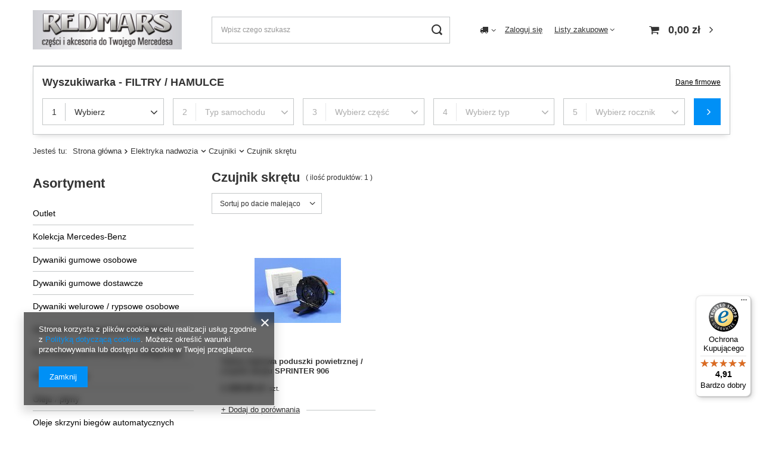

--- FILE ---
content_type: text/html; charset=utf-8
request_url: https://www.redmars.pl/pol_m_Elektryka-nadwozia_Czujniki_Czujnik-skretu-2080.html
body_size: 44863
content:
<!DOCTYPE html>
<html lang="pl" class="--vat --gross " ><head><link rel="preload" as="image" fetchpriority="high" media="(max-width: 420px)" href="/hpeciai/2a50babd264c609f164ea67498539a07/pol_is_Tasma-stykowa-poduszki-powietrznej-czujnik-skretu-SPRINTER-906-4827jpg"><link rel="preload" as="image" fetchpriority="high" media="(min-width: 420.1px)" href="/hpeciai/5a1dc948917bf745136d7802051bf47c/pol_il_Tasma-stykowa-poduszki-powietrznej-czujnik-skretu-SPRINTER-906-4827jpg"><meta name="viewport" content="user-scalable=no, initial-scale = 1.0, maximum-scale = 1.0, width=device-width, viewport-fit=cover"><meta http-equiv="Content-Type" content="text/html; charset=utf-8"><meta http-equiv="X-UA-Compatible" content="IE=edge"><title>Czujnik skrętu</title><meta name="keywords" content="Elektryka nadwozia | Czujniki | Czujnik skrętu | Oryginalne  części do twojego Mercedes  BREMBO MAHLE MANN PETRONAS"><meta name="description" content="Czujnik skrętu | Elektryka nadwozia | Czujniki"><link rel="icon" href="/gfx/pol/favicon.ico"><meta name="theme-color" content="#0090f6"><meta name="msapplication-navbutton-color" content="#0090f6"><meta name="apple-mobile-web-app-status-bar-style" content="#0090f6"><link rel="preload stylesheet" as="style" href="/gfx/pol/style.css.gzip?r=1750610113"><link rel="stylesheet" type="text/css" href="/gfx/pol/search_style.css.gzip?r=1750610113"><script>var app_shop={urls:{prefix:'data="/gfx/'.replace('data="', '')+'pol/',graphql:'/graphql/v1/'},vars:{meta:{viewportContent:'initial-scale = 1.0, maximum-scale = 5.0, width=device-width, viewport-fit=cover'},priceType:'gross',priceTypeVat:true,productDeliveryTimeAndAvailabilityWithBasket:false,geoipCountryCode:'US',fairShopLogo: { enabled: false, image: '/gfx/standards/safe_light.svg'},currency:{id:'PLN',symbol:'zł',country:'pl',format:'###,##0.00',beforeValue:false,space:true,decimalSeparator:',',groupingSeparator:' '},language:{id:'pol',symbol:'pl',name:'Polski'},omnibus:{enabled:true,rebateCodeActivate:false,hidePercentageDiscounts:false,},},txt:{priceTypeText:' brutto',},fn:{},fnrun:{},files:[],graphql:{}};const getCookieByName=(name)=>{const value=`; ${document.cookie}`;const parts = value.split(`; ${name}=`);if(parts.length === 2) return parts.pop().split(';').shift();return false;};if(getCookieByName('freeeshipping_clicked')){document.documentElement.classList.remove('--freeShipping');}if(getCookieByName('rabateCode_clicked')){document.documentElement.classList.remove('--rabateCode');}function hideClosedBars(){const closedBarsArray=JSON.parse(localStorage.getItem('closedBars'))||[];if(closedBarsArray.length){const styleElement=document.createElement('style');styleElement.textContent=`${closedBarsArray.map((el)=>`#${el}`).join(',')}{display:none !important;}`;document.head.appendChild(styleElement);}}hideClosedBars();</script><meta name="robots" content="index,follow"><meta name="rating" content="general"><meta name="Author" content="REDMARS na bazie IdoSell (www.idosell.com/shop).">
<!-- Begin LoginOptions html -->

<style>
#client_new_social .service_item[data-name="service_Apple"]:before, 
#cookie_login_social_more .service_item[data-name="service_Apple"]:before,
.oscop_contact .oscop_login__service[data-service="Apple"]:before {
    display: block;
    height: 2.6rem;
    content: url('/gfx/standards/apple.svg?r=1743165583');
}
.oscop_contact .oscop_login__service[data-service="Apple"]:before {
    height: auto;
    transform: scale(0.8);
}
#client_new_social .service_item[data-name="service_Apple"]:has(img.service_icon):before,
#cookie_login_social_more .service_item[data-name="service_Apple"]:has(img.service_icon):before,
.oscop_contact .oscop_login__service[data-service="Apple"]:has(img.service_icon):before {
    display: none;
}
</style>

<!-- End LoginOptions html -->

<!-- Open Graph -->
<meta property="og:type" content="website"><meta property="og:url" content="https://www.redmars.pl/pol_m_Elektryka-nadwozia_Czujniki_Czujnik-skretu-2080.html
"><meta property="og:title" content="Czujnik skrętu"><meta property="og:description" content="Czujnik skrętu | Elektryka nadwozia | Czujniki"><meta property="og:site_name" content="REDMARS"><meta property="og:locale" content="pl_PL"><meta property="og:image" content="https://www.redmars.pl/hpeciai/9c701a2f47e62af6a12a7d41941a8c2c/pol_pl_Tasma-stykowa-poduszki-powietrznej-czujnik-skretu-SPRINTER-906-4827_4.jpg"><meta property="og:image:width" content="250"><meta property="og:image:height" content="187"><link rel="manifest" href="https://www.redmars.pl/data/include/pwa/1/manifest.json?t=3"><meta name="apple-mobile-web-app-capable" content="yes"><meta name="apple-mobile-web-app-status-bar-style" content="black"><meta name="apple-mobile-web-app-title" content="www.redmars.pl"><link rel="apple-touch-icon" href="/data/include/pwa/1/icon-128.png"><link rel="apple-touch-startup-image" href="/data/include/pwa/1/logo-512.png" /><meta name="msapplication-TileImage" content="/data/include/pwa/1/icon-144.png"><meta name="msapplication-TileColor" content="#2F3BA2"><meta name="msapplication-starturl" content="/"><script type="application/javascript">var _adblock = true;</script><script async src="/data/include/advertising.js"></script><script type="application/javascript">var statusPWA = {
                online: {
                    txt: "Połączono z internetem",
                    bg: "#5fa341"
                },
                offline: {
                    txt: "Brak połączenia z internetem",
                    bg: "#eb5467"
                }
            }</script><script async type="application/javascript" src="/ajax/js/pwa_online_bar.js?v=1&r=6"></script>
<!-- End Open Graph -->

<link rel="canonical" href="https://www.redmars.pl/pol_m_Elektryka-nadwozia_Czujniki_Czujnik-skretu-2080.html" />


<!-- Begin additional html or js -->


<!--1|1|1-->
<style type="text/css">
table{font-size:1em;}
a.projector_prodstock_compare{display:none}
a.n56412_cat_third_level, a.n56412_cat_third_level_active{margin-left:12px;}
span.n56412_cat_second_level{padding:0;}
#menu_search input {border: 1px solid #eee;}
button.order1_button:hover{background-position:0 0 !important;}
td.contact_mailform1{font-size:1em;}
input.contact_mailform1, input.contact_mailform_subject, input.contact_newsletter, input.n56183_form,input.n56188_form{height:20px;}
</style>


<!--16|1|9| modified: 2024-01-05 09:58:07-->
<style>
#projector_amount{
display:none!important;
}
</style>

<!-- End additional html or js -->
</head><body><div id="container" class="search_page container max-width-1200"><header class=" commercial_banner"><script class="ajaxLoad">app_shop.vars.vat_registered="true";app_shop.vars.currency_format="###,##0.00";app_shop.vars.currency_before_value=false;app_shop.vars.currency_space=true;app_shop.vars.symbol="zł";app_shop.vars.id="PLN";app_shop.vars.baseurl="http://www.redmars.pl/";app_shop.vars.sslurl="https://www.redmars.pl/";app_shop.vars.curr_url="%2Fpol_m_Elektryka-nadwozia_Czujniki_Czujnik-skretu-2080.html";var currency_decimal_separator=',';var currency_grouping_separator=' ';app_shop.vars.blacklist_extension=["exe","com","swf","js","php"];app_shop.vars.blacklist_mime=["application/javascript","application/octet-stream","message/http","text/javascript","application/x-deb","application/x-javascript","application/x-shockwave-flash","application/x-msdownload"];app_shop.urls.contact="/contact-pol.html";</script><div id="viewType" style="display:none"></div><div id="logo" class="d-flex align-items-center" data-bg="/data/gfx/mask/pol/top_1_big.png"><a href="http://www.redmars.pl" target="_self"><img src="/data/gfx/mask/pol/logo_1_big.jpg" alt="Części i akcesoria do twojego samochodu" width="292" height="78"></a></div><form action="https://www.redmars.pl/search.php" method="get" id="menu_search" class="menu_search"><a href="#showSearchForm" class="menu_search__mobile"></a><div class="menu_search__block"><div class="menu_search__item --input"><input class="menu_search__input" type="text" name="text" autocomplete="off" placeholder="Wpisz czego szukasz" aria-label="Wpisz czego szukasz"><button class="menu_search__submit" type="submit" aria-label="Szukaj"></button></div><div class="menu_search__item --results search_result"></div></div></form><div id="menu_settings" class="align-items-center justify-content-center justify-content-lg-end"><div class="open_trigger"><span class="d-none d-md-inline-block flag_txt"><i class="icon-truck"></i></span><div class="menu_settings_wrapper d-md-none"><div class="menu_settings_inline"><div class="menu_settings_header">
								Język i waluta: 
							</div><div class="menu_settings_content"><span class="menu_settings_flag flag flag_pol"></span><strong class="menu_settings_value"><span class="menu_settings_language">pl</span><span> | </span><span class="menu_settings_currency">zł</span></strong></div></div><div class="menu_settings_inline"><div class="menu_settings_header">
								Dostawa do: 
							</div><div class="menu_settings_content"><strong class="menu_settings_value">Polska</strong></div></div></div><i class="icon-angle-down d-none d-md-inline-block"></i></div><form action="https://www.redmars.pl/settings.php" method="post"><ul><li><div class="form-group"><label for="menu_settings_country">Dostawa do</label><div class="select-after"><select class="form-control" name="country" id="menu_settings_country"><option value="1143020016">Austria</option><option value="1143020022">Belgia</option><option value="1143020033">Bułgaria</option><option value="1143020038">Chorwacja</option><option value="1143020040">Cypr</option><option value="1143020041">Czechy</option><option value="1143020042">Dania</option><option value="1143020051">Estonia</option><option value="1143020056">Finlandia</option><option value="1143020057">Francja</option><option value="1143020075">Hiszpania KONTYNET</option><option value="1143020076">Holandia</option><option value="1143020083">Irlandia</option><option value="1143020116">Litwa</option><option value="1143020118">Łotwa</option><option selected value="1143020003">Polska</option><option value="1143020182">Słowacja</option><option value="1143020183">Słowenia</option><option value="1143020193">SZWECJA</option><option value="1143020217">Węgry</option><option value="1143020220">Włochy</option></select></div></div></li><li class="buttons"><button class="btn --solid --large" type="submit">
								Zastosuj zmiany
							</button></li></ul></form><div id="menu_additional"><a class="account_link" href="https://www.redmars.pl/login.php">Zaloguj się</a><div class="shopping_list_top" data-empty="true"><a href="https://www.redmars.pl/pl/shoppinglist/" class="wishlist_link slt_link --empty">Listy zakupowe</a><div class="slt_lists"><ul class="slt_lists__nav"><li class="slt_lists__nav_item" data-list_skeleton="true" data-list_id="true" data-shared="true"><a class="slt_lists__nav_link" data-list_href="true"><span class="slt_lists__nav_name" data-list_name="true"></span><span class="slt_lists__count" data-list_count="true">0</span></a></li><li class="slt_lists__nav_item --empty"><a class="slt_lists__nav_link --empty" href="https://www.redmars.pl/pl/shoppinglist/"><span class="slt_lists__nav_name" data-list_name="true">Lista zakupowa</span><span class="slt_lists__count" data-list_count="true">0</span></a></li></ul></div></div></div></div><div class="shopping_list_top_mobile d-none" data-empty="true"><a href="https://www.redmars.pl/pl/shoppinglist/" class="sltm_link --empty"></a></div><div id="menu_basket" class="topBasket --skeleton"><a class="topBasket__sub" href="/basketedit.php"><span class="badge badge-info"></span><strong class="topBasket__price">0,00 zł</strong></a><div class="topBasket__details --products" style="display: none;"><div class="topBasket__block --labels"><label class="topBasket__item --name">Produkt</label><label class="topBasket__item --sum">Ilość</label><label class="topBasket__item --prices">Cena</label></div><div class="topBasket__block --products"></div></div><div class="topBasket__details --shipping" style="display: none;"><span class="topBasket__name">Koszt dostawy od</span><span id="shipppingCost"></span></div><script>
						app_shop.vars.cache_html = true;
					</script></div><nav id="menu_categories3" class="wide"><button type="button" class="navbar-toggler"><i class="icon-reorder"></i></button><div class="navbar-collapse" id="menu_navbar3"><ul class="navbar-nav mx-md-n2"></ul></div></nav><div id="breadcrumbs" class="breadcrumbs"><div class="back_button"><button id="back_button"><i class="icon-angle-left"></i> Wstecz</button></div><div class="list_wrapper"><ol><li><span>Jesteś tu:  </span></li><li class="bc-main"><span><a href="/">Strona główna</a></span></li><li class="bc-item-1 --more"><a href="/pol_m_Elektryka-nadwozia-440.html">Elektryka nadwozia</a><ul class="breadcrumbs__sub"><li class="breadcrumbs__item"><a class="breadcrumbs__link --link" href="/pol_m_Elektryka-nadwozia_Akumulatory-159.html">Akumulatory</a></li><li class="breadcrumbs__item"><a class="breadcrumbs__link --link" href="/pol_m_Elektryka-nadwozia_Czujnik-potencjometr-gazu-4124.html">Czujnik / potencjometr gazu</a></li><li class="breadcrumbs__item"><a class="breadcrumbs__link --link" href="/pol_m_Elektryka-nadwozia_Przewody-masowe-4121.html">Przewody masowe</a></li><li class="breadcrumbs__item"><a class="breadcrumbs__link --link" href="/pol_m_Elektryka-nadwozia_Antena-samochodowa-155.html">Antena samochodowa</a></li><li class="breadcrumbs__item"><a class="breadcrumbs__link --link" href="/pol_m_Elektryka-nadwozia_Glosniki-156.html">Głośniki</a></li><li class="breadcrumbs__item"><a class="breadcrumbs__link --link" href="/pol_m_Elektryka-nadwozia_Czujniki-151.html">Czujniki</a></li><li class="breadcrumbs__item"><a class="breadcrumbs__link --link" href="/pol_m_Elektryka-nadwozia_Wiazki-elektryczne-1053.html">Wiązki elektryczne</a></li><li class="breadcrumbs__item"><a class="breadcrumbs__link --link" href="/pol_m_Elektryka-nadwozia_Moduly-Sterowniki-157.html">Moduły / Sterowniki</a></li><li class="breadcrumbs__item"><a class="breadcrumbs__link --link" href="/pol_m_Elektryka-nadwozia_Oprawki-zarowek-153.html">Oprawki żarówek</a></li><li class="breadcrumbs__item"><a class="breadcrumbs__link --link" href="/pol_m_Elektryka-nadwozia_Panele-sterowania-161.html">Panele sterowania</a></li><li class="breadcrumbs__item"><a class="breadcrumbs__link --link" href="/pol_m_Elektryka-nadwozia_Przekazniki-154.html">Przekaźniki</a></li><li class="breadcrumbs__item"><a class="breadcrumbs__link --link" href="/pol_m_Elektryka-nadwozia_Przelaczniki-kierunkowskazow-150.html">Przełączniki kierunkowskazów</a></li><li class="breadcrumbs__item"><a class="breadcrumbs__link --link" href="/pol_m_Elektryka-nadwozia_Wlaczniki-zaplonu-149.html">Włączniki zapłonu</a></li><li class="breadcrumbs__item"><a class="breadcrumbs__link --link" href="/pol_m_Elektryka-nadwozia_Wlaczniki-swiatel-stop-152.html">Włączniki świateł / stop</a></li><li class="breadcrumbs__item"><a class="breadcrumbs__link --link" href="/pol_m_Elektryka-nadwozia_Sygnaly-dzwiekowe-571.html">Sygnały dźwiekowe</a></li><li class="breadcrumbs__item"><a class="breadcrumbs__link --link" href="/pol_m_Elektryka-nadwozia_Zarowki-598.html">Żarówki</a></li><li class="breadcrumbs__item"><a class="breadcrumbs__link --link" href="/pol_m_Elektryka-nadwozia_Wtyczki-elektr-158.html">Wtyczki elektr.</a></li><li class="breadcrumbs__item"><a class="breadcrumbs__link --link" href="/pol_m_Elektryka-nadwozia_Wlaczniki-oswietlenia-160.html">Włączniki oświetlenia</a></li><li class="breadcrumbs__item"><a class="breadcrumbs__link --link" href="/pol_m_Elektryka-nadwozia_Wlaczniki-funkcyjne-1442.html">Włączniki funkcyjne</a></li></ul></li><li class="bc-item-2 --more"><a href="/pol_m_Elektryka-nadwozia_Czujniki-151.html">Czujniki</a><ul class="breadcrumbs__sub"><li class="breadcrumbs__item"><a class="breadcrumbs__link --link" href="/pol_m_Elektryka-nadwozia_Czujniki_ABS-333.html">ABS</a></li><li class="breadcrumbs__item"><a class="breadcrumbs__link --link" href="/pol_m_Elektryka-nadwozia_Czujniki_Czujnik-skretu-2080.html">Czujnik skrętu</a></li><li class="breadcrumbs__item"><a class="breadcrumbs__link --link" href="/pol_m_Elektryka-nadwozia_Czujniki_Parktronic-332.html">Parktronic</a></li><li class="breadcrumbs__item"><a class="breadcrumbs__link --link" href="/pol_m_Elektryka-nadwozia_Czujniki_Temperatury-zew-334.html">Temperatury zew.</a></li></ul></li><li class="bc-item-3 bc-active"><span>Czujnik skrętu</span></li></ol></div></div><section id="adv_search" class="adv_search"><h3 class="adv_search__label"><span class="adv_search__label_name">Wyszukiwarka  -  FILTRY / HAMULCE</span></h3><form action="/navigation.php" class="adv_search__form" onkeydown="return event.key != 'Enter';"><div class="adv_search__content"></div><button class="adv_search__submit btn --solid" type="submit" name="node">Szukaj</button></form><div class="adv_search__contact"><a href="https://www.redmars.pl/contact-pol.html">Dane firmowe</a></div></section></header><div id="layout" class="row clearfix"><aside class="col-md-3 col-xl-2"><section class="shopping_list_menu"><div class="shopping_list_menu__block --lists slm_lists" data-empty="true"><span class="slm_lists__label">Listy zakupowe</span><ul class="slm_lists__nav"><li class="slm_lists__nav_item" data-list_skeleton="true" data-list_id="true" data-shared="true"><a class="slm_lists__nav_link" data-list_href="true"><span class="slm_lists__nav_name" data-list_name="true"></span><span class="slm_lists__count" data-list_count="true">0</span></a></li><li class="slm_lists__nav_header"><span class="slm_lists__label">Listy zakupowe</span></li><li class="slm_lists__nav_item --empty"><a class="slm_lists__nav_link --empty" href="https://www.redmars.pl/pl/shoppinglist/"><span class="slm_lists__nav_name" data-list_name="true">Lista zakupowa</span><span class="slm_lists__count" data-list_count="true">0</span></a></li></ul><a href="#manage" class="slm_lists__manage d-none align-items-center d-md-flex">Zarządzaj listami</a></div><div class="shopping_list_menu__block --bought slm_bought"><a class="slm_bought__link d-flex" href="https://www.redmars.pl/products-bought.php">
				Lista dotychczas zamówionych produktów
			</a></div><div class="shopping_list_menu__block --info slm_info"><strong class="slm_info__label d-block mb-3">Jak działa lista zakupowa?</strong><ul class="slm_info__list"><li class="slm_info__list_item d-flex mb-3">
					Po zalogowaniu możesz umieścić i przechowywać na liście zakupowej dowolną liczbę produktów nieskończenie długo.
				</li><li class="slm_info__list_item d-flex mb-3">
					Dodanie produktu do listy zakupowej nie oznacza automatycznie jego rezerwacji.
				</li><li class="slm_info__list_item d-flex mb-3">
					Dla niezalogowanych klientów lista zakupowa przechowywana jest do momentu wygaśnięcia sesji (około 24h).
				</li></ul></div></section><div id="mobileCategories" class="mobileCategories"><div class="mobileCategories__item --menu"><a class="mobileCategories__link --active" href="#" data-ids="#menu_search,.shopping_list_menu,#menu_search,#menu_navbar,#menu_navbar3, #menu_blog">
                            Menu
                        </a></div><div class="mobileCategories__item --account"><a class="mobileCategories__link" href="#" data-ids="#menu_contact,#login_menu_block">
                            Konto
                        </a></div><div class="mobileCategories__item --settings"><a class="mobileCategories__link" href="#" data-ids="#menu_settings">
                                Ustawienia
                            </a></div></div><div class="setMobileGrid" data-item="#menu_navbar"></div><div class="setMobileGrid" data-item="#menu_navbar3" data-ismenu1="true"></div><div class="setMobileGrid" data-item="#menu_blog"></div><div class="login_menu_block d-lg-none" id="login_menu_block"><a class="sign_in_link" href="/login.php" title=""><i class="icon-user"></i><span>Zaloguj się</span></a><a class="registration_link" href="/client-new.php?register" title=""><i class="icon-lock"></i><span>Zarejestruj się</span></a><a class="order_status_link" href="/order-open.php" title=""><i class="icon-globe"></i><span>Sprawdź status zamówienia</span></a></div><div class="setMobileGrid" data-item="#menu_contact"></div><div class="setMobileGrid" data-item="#menu_settings"></div><nav id="menu_categories" class="col-md-12 px-0"><h2 class="big_label"><a href="/categories.php" title="Kliknij, by zobaczyć wszystkie kategorie">Asortyment</a></h2><button type="button" class="navbar-toggler" aria-label="Menu"><i class="icon-reorder"></i></button><div class="navbar-collapse" id="menu_navbar"><ul class="navbar-nav"><li class="nav-item"><a  href="/pol_m_Outlet-2531.html" target="_self" title="Outlet" class="nav-link" >Outlet</a><ul class="navbar-subnav"><li class="nav-item"><a class="nav-link" href="/pol_m_Outlet_Kosmetyka-samochodowa-2756.html" target="_self">Kosmetyka samochodowa</a></li><li class="nav-item"><a class="nav-link" href="/pol_m_Outlet_Akcesoria-smochodowe-2532.html" target="_self">Akcesoria smochodowe</a></li><li class="nav-item"><a class="nav-link" href="/pol_m_Outlet_Filtry-2533.html" target="_self">Filtry</a><ul class="navbar-subsubnav"><li class="nav-item"><a class="nav-link" href="/pol_m_Outlet_Filtry_Powietrza-2534.html" target="_self">Powietrza</a></li></ul></li><li class="nav-item"><a class="nav-link" href="/pol_m_Outlet_Zamki-drzwi-2583.html" target="_self">Zamki drzwi</a></li><li class="nav-item"><a class="nav-link" href="/pol_m_Outlet_Silnik-2586.html" target="_self">Silnik</a><ul class="navbar-subsubnav"><li class="nav-item"><a class="nav-link" href="/pol_m_Outlet_Silnik_Napinacz-paska-2587.html" target="_self">Napinacz paska </a></li><li class="nav-item"><a class="nav-link" href="/pol_m_Outlet_Silnik_Swieca-zarowa-2752.html" target="_self">Świeca żarowa</a></li></ul></li><li class="nav-item"><a class="nav-link" href="/pol_m_Outlet_Klocki-hamulcowe-sobowe-2736.html" target="_self">Klocki hamulcowe sobowe</a></li><li class="nav-item"><a class="nav-link" href="/pol_m_Outlet_Klocki-hamulcowe-dostawcze-2737.html" target="_self">Klocki hamulcowe dostawcze</a></li><li class="nav-item"><a class="nav-link" href="/pol_m_Outlet_Dywaniki-korytkowe-515.html" target="_self">Dywaniki korytkowe</a><ul class="navbar-subsubnav"><li class="nav-item"><a class="nav-link" href="/pol_m_Outlet_Dywaniki-korytkowe_Kierowcy-290.html" target="_self">Kierowcy</a></li><li class="nav-item"><a class="nav-link" href="/pol_m_Outlet_Dywaniki-korytkowe_Pasazera-291.html" target="_self">Pasażera</a></li><li class="nav-item"><a class="nav-link" href="/pol_m_Outlet_Dywaniki-korytkowe_Pasazera-tylne-292.html" target="_self">Pasażera tylne</a></li></ul></li><li class="nav-item"><a class="nav-link" href="/pol_m_Outlet_Pioro-wycieraczki-szyby-2759.html" target="_self">Pióro wycieraczki szyby</a></li><li class="nav-item"><a class="nav-link" href="/pol_m_Outlet_Czujnik-cisnienia-w-kole-4186.html" target="_self">Czujnik ciśnienia w kole</a></li></ul></li><li class="nav-item"><a  href="/pol_m_Kolekcja-Mercedes-Benz-429.html" target="_self" title="Kolekcja Mercedes-Benz" class="nav-link" >Kolekcja Mercedes-Benz</a><ul class="navbar-subnav"><li class="nav-item"><a class="nav-link" href="/pol_m_Kolekcja-Mercedes-Benz_Breloczki-467.html" target="_self">Breloczki</a></li><li class="nav-item"><a class="nav-link" href="/pol_m_Kolekcja-Mercedes-Benz_Termosy-Kubki-termiczne-473.html" target="_self">Termosy, Kubki termiczne</a></li><li class="nav-item"><a class="nav-link" href="/pol_m_Kolekcja-Mercedes-Benz_Kubki-filizanki-472.html" target="_self">Kubki, filiżanki</a></li><li class="nav-item"><a class="nav-link" href="/pol_m_Kolekcja-Mercedes-Benz_Modele-samochodow-474.html" target="_self">Modele samochodów</a></li><li class="nav-item"><a class="nav-link" href="/pol_m_Kolekcja-Mercedes-Benz_Krzeselka-turystyczne-470.html" target="_self">Krzesełka turystyczne</a></li><li class="nav-item"><a class="nav-link" href="/pol_m_Kolekcja-Mercedes-Benz_Torby-Plecaki-Hamak-570.html" target="_self">Torby / Plecaki / Hamak</a></li><li class="nav-item"><a class="nav-link" href="/pol_m_Kolekcja-Mercedes-Benz_PUZZLE-993.html" target="_self">PUZZLE</a></li></ul></li><li class="nav-item"><a  href="/pol_m_Dywaniki-gumowe-osobowe-507.html" target="_self" title="Dywaniki gumowe osobowe" class="nav-link" >Dywaniki gumowe osobowe</a><ul class="navbar-subnav"><li class="nav-item"><a class="nav-link" href="/pol_m_Dywaniki-gumowe-osobowe_W-124-2146.html" target="_self">W 124</a></li><li class="nav-item"><a class="nav-link" href="/pol_m_Dywaniki-gumowe-osobowe_A-Klasa-2110.html" target="_self">A Klasa</a><ul class="navbar-subsubnav"><li class="nav-item"><a class="nav-link" href="/pol_m_Dywaniki-gumowe-osobowe_A-Klasa_W-176-2012-2018-2112.html" target="_self">W 176 (2012-2018)</a></li><li class="nav-item"><a class="nav-link" href="/pol_m_Dywaniki-gumowe-osobowe_A-Klasa_W-177-2018-2113.html" target="_self">W 177 (2018-</a></li></ul></li><li class="nav-item"><a class="nav-link" href="/pol_m_Dywaniki-gumowe-osobowe_B-Klasa-2114.html" target="_self">B Klasa</a><ul class="navbar-subsubnav"><li class="nav-item"><a class="nav-link" href="/pol_m_Dywaniki-gumowe-osobowe_B-Klasa_W-245-2005-2011-2115.html" target="_self">W 245 (2005-2011)</a></li><li class="nav-item"><a class="nav-link" href="/pol_m_Dywaniki-gumowe-osobowe_B-Klasa_W-246-2011-2018-2116.html" target="_self">W 246 (2011-2018)</a></li><li class="nav-item"><a class="nav-link" href="/pol_m_Dywaniki-gumowe-osobowe_B-Klasa_W-247-2018-2117.html" target="_self">W 247 (2018-</a></li></ul></li><li class="nav-item"><a class="nav-link" href="/pol_m_Dywaniki-gumowe-osobowe_C-Klasa-2118.html" target="_self">C Klasa</a><ul class="navbar-subsubnav"><li class="nav-item"><a class="nav-link" href="/pol_m_Dywaniki-gumowe-osobowe_C-Klasa_W-202-1993-2001-2119.html" target="_self">W 202 (1993-2001)</a></li><li class="nav-item"><a class="nav-link" href="/pol_m_Dywaniki-gumowe-osobowe_C-Klasa_W-203-2000-2007-2120.html" target="_self">W 203 (2000-2007)</a></li><li class="nav-item"><a class="nav-link" href="/pol_m_Dywaniki-gumowe-osobowe_C-Klasa_W-204-2007-2014-2121.html" target="_self">W 204 (2007-2014)</a></li><li class="nav-item"><a class="nav-link" href="/pol_m_Dywaniki-gumowe-osobowe_C-Klasa_W-205-03-2014-2122.html" target="_self">W 205 (03/2014</a></li></ul></li><li class="nav-item"><a class="nav-link" href="/pol_m_Dywaniki-gumowe-osobowe_CLA-2123.html" target="_self">CLA</a><ul class="navbar-subsubnav"><li class="nav-item"><a class="nav-link" href="/pol_m_Dywaniki-gumowe-osobowe_CLA_C-117-2013-2019-2124.html" target="_self">C 117 (2013-2019)</a></li><li class="nav-item"><a class="nav-link" href="/pol_m_Dywaniki-gumowe-osobowe_CLA_C-118-2019-2125.html" target="_self">C 118 (2019-</a></li></ul></li><li class="nav-item"><a class="nav-link" href="/pol_m_Dywaniki-gumowe-osobowe_CLK-2142.html" target="_self">CLK</a><ul class="navbar-subsubnav"><li class="nav-item"><a class="nav-link" href="/pol_m_Dywaniki-gumowe-osobowe_CLK_C-208-1997-2002-2143.html" target="_self">C 208 (1997-2002)</a></li></ul></li><li class="nav-item"><a class="nav-link" href="/pol_m_Dywaniki-gumowe-osobowe_CLS-2137.html" target="_self">CLS</a><ul class="navbar-subsubnav"><li class="nav-item"><a class="nav-link" href="/pol_m_Dywaniki-gumowe-osobowe_CLS_W-218-2010-2018-2139.html" target="_self">W 218 (2010-2018)</a></li><li class="nav-item"><a class="nav-link" href="/pol_m_Dywaniki-gumowe-osobowe_CLS_W-257-2018-2141.html" target="_self">W 257 (2018-</a></li></ul></li><li class="nav-item"><a class="nav-link" href="/pol_m_Dywaniki-gumowe-osobowe_E-Klasa-2131.html" target="_self">E Klasa</a><ul class="navbar-subsubnav"><li class="nav-item"><a class="nav-link" href="/pol_m_Dywaniki-gumowe-osobowe_E-Klasa_C-207-Coupe-2009-2017-2132.html" target="_self">C 207 Coupe (2009-2017)</a></li><li class="nav-item"><a class="nav-link" href="/pol_m_Dywaniki-gumowe-osobowe_E-Klasa_W-211-2003-2009-2134.html" target="_self">W 211 [2003-2009)</a></li><li class="nav-item"><a class="nav-link" href="/pol_m_Dywaniki-gumowe-osobowe_E-Klasa_W-212-2009-2016-2135.html" target="_self">W 212 [2009-2016]</a></li><li class="nav-item"><a class="nav-link" href="/pol_m_Dywaniki-gumowe-osobowe_E-Klasa_W-213-2016-2136.html" target="_self">W 213 (2016-</a></li></ul></li><li class="nav-item"><a class="nav-link" href="/pol_m_Dywaniki-gumowe-osobowe_GLA-2126.html" target="_self">GLA</a><ul class="navbar-subsubnav"><li class="nav-item"><a class="nav-link" href="/pol_m_Dywaniki-gumowe-osobowe_GLA_X-156-2013-2019-2127.html" target="_self">X 156 (2013-2019)</a></li><li class="nav-item"><a class="nav-link" href="/pol_m_Dywaniki-gumowe-osobowe_GLA_H-247-04-2020-2130.html" target="_self">H 247 ( 04/2020-</a></li></ul></li><li class="nav-item"><a class="nav-link" href="/pol_m_Dywaniki-gumowe-osobowe_GLB-2128.html" target="_self">GLB</a><ul class="navbar-subsubnav"><li class="nav-item"><a class="nav-link" href="/pol_m_Dywaniki-gumowe-osobowe_GLB_X-247-11-2019-2129.html" target="_self">X 247 (11/2019 -</a></li></ul></li><li class="nav-item"><a class="nav-link" href="/pol_m_Dywaniki-gumowe-osobowe_GLC-2184.html" target="_self">GLC</a><ul class="navbar-subsubnav"><li class="nav-item"><a class="nav-link" href="/pol_m_Dywaniki-gumowe-osobowe_GLC_W-253-2015-2185.html" target="_self">W 253 (2015-</a></li></ul></li><li class="nav-item"><a class="nav-link" href="/pol_m_Dywaniki-gumowe-osobowe_GLK-2144.html" target="_self">GLK</a><ul class="navbar-subsubnav"><li class="nav-item"><a class="nav-link" href="/pol_m_Dywaniki-gumowe-osobowe_GLK_X-204-2008-2015-2145.html" target="_self">X 204 (2008-2015</a></li></ul></li></ul></li><li class="nav-item"><a  href="/pol_m_Dywaniki-gumowe-dostawcze-1169.html" target="_self" title="Dywaniki gumowe dostawcze" class="nav-link" >Dywaniki gumowe dostawcze</a><ul class="navbar-subnav"><li class="nav-item"><a class="nav-link" href="/pol_m_Dywaniki-gumowe-dostawcze_VITO-638-1996-2003-2688.html" target="_self">VITO 638 (1996-2003)</a></li><li class="nav-item"><a class="nav-link" href="/pol_m_Dywaniki-gumowe-dostawcze_VITO-639-2003-2014-2149.html" target="_self">VITO 639  (2003-2014)</a></li><li class="nav-item"><a class="nav-link" href="/pol_m_Dywaniki-gumowe-dostawcze_VITO-447-V-Klasa-2150.html" target="_self">VITO 447 / V Klasa</a></li><li class="nav-item"><a class="nav-link" href="/pol_m_Dywaniki-gumowe-dostawcze_SPRINTER-906-2006-2018-2151.html" target="_self">SPRINTER 906 (2006-2018)</a></li></ul></li><li class="nav-item"><a  href="/pol_m_Dywaniki-welurowe-rypsowe-osobowe-508.html" target="_self" title="Dywaniki welurowe / rypsowe  osobowe" class="nav-link" >Dywaniki welurowe / rypsowe  osobowe</a><ul class="navbar-subnav"><li class="nav-item"><a class="nav-link" href="/pol_m_Dywaniki-welurowe-rypsowe-osobowe_W-124-1985-1995-4412.html" target="_self">W 124 (1985-1995)</a></li><li class="nav-item"><a class="nav-link" href="/pol_m_Dywaniki-welurowe-rypsowe-osobowe_E-Klasa-4404.html" target="_self">E Klasa</a><ul class="navbar-subsubnav"><li class="nav-item"><a class="nav-link" href="/pol_m_Dywaniki-welurowe-rypsowe-osobowe_E-Klasa_W-211-2002-2009-4405.html" target="_self">W 211 (2002-2009)</a></li><li class="nav-item"><a class="nav-link" href="/pol_m_Dywaniki-welurowe-rypsowe-osobowe_E-Klasa_W-212-2009-2016-4406.html" target="_self">W 212 (2009-2016)</a></li><li class="nav-item"><a class="nav-link" href="/pol_m_Dywaniki-welurowe-rypsowe-osobowe_E-Klasa_W-213-2016-2023-4407.html" target="_self">W 213 (2016-2023)</a></li></ul></li><li class="nav-item"><a class="nav-link" href="/pol_m_Dywaniki-welurowe-rypsowe-osobowe_GLK-4408.html" target="_self">GLK</a></li></ul></li><li class="nav-item"><a  href="/pol_m_Akcesoria-wyposazenie-dodatkowe-434.html" target="_self" title="Akcesoria / wyposażenie dodatkowe" class="nav-link" >Akcesoria / wyposażenie dodatkowe</a><ul class="navbar-subnav"><li class="nav-item"><a class="nav-link" href="/pol_m_Akcesoria-wyposazenie-dodatkowe_Bagazniki-dachowe-707.html" target="_self">Bagażniki dachowe</a></li><li class="nav-item"><a class="nav-link" href="/pol_m_Akcesoria-wyposazenie-dodatkowe_Chlapacze-dostawcze-288.html" target="_self">Chlapacze dostawcze</a><ul class="navbar-subsubnav"><li class="nav-item"><a class="nav-link" href="/pol_m_Akcesoria-wyposazenie-dodatkowe_Chlapacze-dostawcze_SPRINTER-906-2006-2018-2103.html" target="_self">SPRINTER 906 (2006-2018)</a></li><li class="nav-item"><a class="nav-link" href="/pol_m_Akcesoria-wyposazenie-dodatkowe_Chlapacze-dostawcze_SPRINTER-907-2018-2104.html" target="_self">SPRINTER 907 (2018-</a></li><li class="nav-item"><a class="nav-link" href="/pol_m_Akcesoria-wyposazenie-dodatkowe_Chlapacze-dostawcze_VITO-639-2003-2014-2105.html" target="_self">VITO 639  (2003-2014)</a></li><li class="nav-item"><a class="nav-link" href="/pol_m_Akcesoria-wyposazenie-dodatkowe_Chlapacze-dostawcze_VITO-447-V-Klasa-2106.html" target="_self">VITO 447 / V Klasa</a></li></ul></li><li class="nav-item"><a class="nav-link" href="/pol_m_Akcesoria-wyposazenie-dodatkowe_Dywaniki-welurowe-dostawcze-2723.html" target="_self">Dywaniki welurowe dostawcze</a><ul class="navbar-subsubnav"><li class="nav-item"><a class="nav-link" href="/pol_m_Akcesoria-wyposazenie-dodatkowe_Dywaniki-welurowe-dostawcze_VITO-447-2724.html" target="_self">VITO 447</a></li></ul></li><li class="nav-item"><a class="nav-link" href="/pol_m_Akcesoria-wyposazenie-dodatkowe_Klucze-do-srub-kola-510.html" target="_self">Klucze do śrub koła</a></li><li class="nav-item"><a class="nav-link" href="/pol_m_Akcesoria-wyposazenie-dodatkowe_Lakiery-do-zaparawek-514.html" target="_self">Lakiery do zaparawek</a></li><li class="nav-item"><a class="nav-link" href="/pol_m_Akcesoria-wyposazenie-dodatkowe_Narzedzia-serwisowe-517.html" target="_self">Narzędzia serwisowe</a></li><li class="nav-item"><a class="nav-link" href="/pol_m_Akcesoria-wyposazenie-dodatkowe_Ucha-holownicze-511.html" target="_self">Ucha  holownicze</a></li><li class="nav-item"><a class="nav-link" href="/pol_m_Akcesoria-wyposazenie-dodatkowe_Systemy-bezpieczenstwa-712.html" target="_self">Systemy bezpieczeństwa</a><ul class="navbar-subsubnav"><li class="nav-item"><a class="nav-link" href="/pol_m_Akcesoria-wyposazenie-dodatkowe_Systemy-bezpieczenstwa_Trojkaty-ostrzegawcze-513.html" target="_self">Trójkąty ostrzegawcze</a></li></ul></li><li class="nav-item"><a class="nav-link" href="/pol_m_Akcesoria-wyposazenie-dodatkowe_Uchwyty-na-napoje-1198.html" target="_self">Uchwyty na napoje</a></li></ul></li><li class="nav-item"><a  href="/pol_m_Kosmetyka-samochodowa-pielegnacja-444.html" target="_self" title="Kosmetyka samochodowa / pielęgnacja" class="nav-link" >Kosmetyka samochodowa / pielęgnacja</a><ul class="navbar-subnav"><li class="nav-item"><a class="nav-link" href="/pol_m_Kosmetyka-samochodowa-pielegnacja_AIR-BALANCE-dla-kodu-wyposazania-P21-2217.html" target="_self">AIR BALANCE dla kodu wyposażania P21</a></li><li class="nav-item"><a class="nav-link" href="/pol_m_Kosmetyka-samochodowa-pielegnacja_Pielegnacja-wnetrza-551.html" target="_self">Pięlęgnacja wnętrza</a><ul class="navbar-subsubnav"><li class="nav-item"><a class="nav-link" href="/pol_m_Kosmetyka-samochodowa-pielegnacja_Pielegnacja-wnetrza_Kokpit-552.html" target="_self">Kokpit</a></li><li class="nav-item"><a class="nav-link" href="/pol_m_Kosmetyka-samochodowa-pielegnacja_Pielegnacja-wnetrza_Tapicerka-tekstylna-553.html" target="_self">Tapicerka tekstylna</a></li><li class="nav-item"><a class="nav-link" href="/pol_m_Kosmetyka-samochodowa-pielegnacja_Pielegnacja-wnetrza_Tapicerka-skorzana-2223.html" target="_self">Tapicerka skórzana</a></li><li class="nav-item"><a class="nav-link" href="/pol_m_Kosmetyka-samochodowa-pielegnacja_Pielegnacja-wnetrza_Tworzywa-sztuczne-drewno-laminaty-2305.html" target="_self">Tworzywa sztuczne,drewno, laminaty </a></li><li class="nav-item"><a class="nav-link" href="/pol_m_Kosmetyka-samochodowa-pielegnacja_Pielegnacja-wnetrza_Zapachy-554.html" target="_self">Zapachy</a></li></ul></li><li class="nav-item"><a class="nav-link" href="/pol_m_Kosmetyka-samochodowa-pielegnacja_Pielegnacja-lakieru-555.html" target="_self">Pięlęgnacja lakieru</a><ul class="navbar-subsubnav"><li class="nav-item"><a class="nav-link" href="/pol_m_Kosmetyka-samochodowa-pielegnacja_Pielegnacja-lakieru_Dekontaminacja-lakieru-2264.html" target="_self">Dekontaminacja  lakieru</a></li><li class="nav-item"><a class="nav-link" href="/pol_m_Kosmetyka-samochodowa-pielegnacja_Pielegnacja-lakieru_Odtluszczanie-karoserii-556.html" target="_self">Odtłuszczanie karoserii</a></li><li class="nav-item"><a class="nav-link" href="/pol_m_Kosmetyka-samochodowa-pielegnacja_Pielegnacja-lakieru_Pielegnacja-powlok-kwarcowych-2265.html" target="_self">Pielęgnacja powłok kwarcowych</a></li><li class="nav-item"><a class="nav-link" href="/pol_m_Kosmetyka-samochodowa-pielegnacja_Pielegnacja-lakieru_Zabezpiecznie-karoserii-zestawy-2222.html" target="_self">Zabezpiecznie karoserii / zestawy</a></li><li class="nav-item"><a class="nav-link" href="/pol_m_Kosmetyka-samochodowa-pielegnacja_Pielegnacja-lakieru_Wosk-SPRAY-558.html" target="_self">Wosk SPRAY</a></li><li class="nav-item"><a class="nav-link" href="/pol_m_Kosmetyka-samochodowa-pielegnacja_Pielegnacja-lakieru_Szampon-559.html" target="_self">Szampon </a></li><li class="nav-item"><a class="nav-link" href="/pol_m_Kosmetyka-samochodowa-pielegnacja_Pielegnacja-lakieru_Owady-565.html" target="_self">Owady</a></li></ul></li><li class="nav-item"><a class="nav-link" href="/pol_m_Kosmetyka-samochodowa-pielegnacja_Elementy-plastikowe-zew-2306.html" target="_self">Elementy plastikowe zew.</a></li><li class="nav-item"><a class="nav-link" href="/pol_m_Kosmetyka-samochodowa-pielegnacja_Felgi-i-opony-557.html" target="_self">Felgi i opony</a></li><li class="nav-item"><a class="nav-link" href="/pol_m_Kosmetyka-samochodowa-pielegnacja_Pielegnacja-szyb-566.html" target="_self">Pielęgnacja szyb</a></li><li class="nav-item"><a class="nav-link" href="/pol_m_Kosmetyka-samochodowa-pielegnacja_Do-domu-568.html" target="_self">Do domu</a></li><li class="nav-item"><a class="nav-link" href="/pol_m_Kosmetyka-samochodowa-pielegnacja_Do-silnika-613.html" target="_self">Do silnika</a></li><li class="nav-item"><a class="nav-link" href="/pol_m_Kosmetyka-samochodowa-pielegnacja_Chemia-warsztatowa-2421.html" target="_self">Chemia warsztatowa</a></li></ul></li><li class="nav-item"><a  href="/pol_m_Oleje-silnikowe-456.html" target="_self" title="Oleje silnikowe" class="nav-link" >Oleje silnikowe</a><ul class="navbar-subnav"><li class="nav-item"><a class="nav-link" href="/pol_m_Oleje-silnikowe_PETRONAS-2361.html" target="_self">PETRONAS</a><ul class="navbar-subsubnav"><li class="nav-item"><a class="nav-link" href="/pol_m_Oleje-silnikowe_PETRONAS_MB-229-5-5W40-4204.html" target="_self">MB 229.5  5W40</a></li><li class="nav-item"><a class="nav-link" href="/pol_m_Oleje-silnikowe_PETRONAS_MB-229-51-5W30-2370.html" target="_self">MB 229.51 5W30</a></li><li class="nav-item"><a class="nav-link" href="/pol_m_Oleje-silnikowe_PETRONAS_MB-229-52-5W30-2371.html" target="_self">MB 229.52 5W30</a></li><li class="nav-item"><a class="nav-link" href="/pol_m_Oleje-silnikowe_PETRONAS_MB-229-71-0W20-2362.html" target="_self">MB 229.71 0W20</a></li></ul></li><li class="nav-item"><a class="nav-link" href="/pol_m_Oleje-silnikowe_Castrol-228.html" target="_self">Castrol</a><ul class="navbar-subsubnav"><li class="nav-item"><a class="nav-link" href="/pol_m_Oleje-silnikowe_Castrol_Oleje-syntetyczne-352.html" target="_self">Oleje syntetyczne</a></li><li class="nav-item"><a class="nav-link" href="/pol_m_Oleje-silnikowe_Castrol_Oleje-mineralne-354.html" target="_self">Oleje mineralne</a></li></ul></li><li class="nav-item"><a class="nav-link" href="/pol_m_Oleje-silnikowe_Mercedes-Benz-1440.html" target="_self">Mercedes-Benz </a><ul class="navbar-subsubnav"><li class="nav-item"><a class="nav-link" href="/pol_m_Oleje-silnikowe_Mercedes-Benz-_MB-229-5-2190.html" target="_self">MB 229.5</a></li><li class="nav-item"><a class="nav-link" href="/pol_m_Oleje-silnikowe_Mercedes-Benz-_MB-229-51-2188.html" target="_self">MB 229.51</a></li><li class="nav-item"><a class="nav-link" href="/pol_m_Oleje-silnikowe_Mercedes-Benz-_MB-229-52-2187.html" target="_self">MB 229.52</a></li><li class="nav-item"><a class="nav-link" href="/pol_m_Oleje-silnikowe_Mercedes-Benz-_MB-229-71-2189.html" target="_self">MB 229.71</a></li></ul></li></ul></li><li class="nav-item"><a  href="/pol_m_Oleje-plyny-427.html" target="_self" title="Oleje / płyny " class="nav-link" >Oleje / płyny </a><ul class="navbar-subnav"><li class="nav-item"><a class="nav-link" href="/pol_m_Oleje-plyny-_Chemia-warsztatowa-1232.html" target="_self">Chemia warsztatowa</a></li><li class="nav-item"><a class="nav-link" href="/pol_m_Oleje-plyny-_Oleje-przekladniowe-454.html" target="_self">Oleje przekładniowe</a><ul class="navbar-subsubnav"><li class="nav-item"><a class="nav-link" href="/pol_m_Oleje-plyny-_Oleje-przekladniowe_Skrzynia-biegow-manualna-1589.html" target="_self">Skrzynia biegów manualna</a></li><li class="nav-item"><a class="nav-link" href="/pol_m_Oleje-plyny-_Oleje-przekladniowe_Skrzynka-rozdzielcza-reduktor-1593.html" target="_self">Skrzynka rozdzielcza / reduktor</a></li><li class="nav-item"><a class="nav-link" href="/pol_m_Oleje-plyny-_Oleje-przekladniowe_Mosty-osobowe-227.html" target="_self">Mosty osobowe</a></li><li class="nav-item"><a class="nav-link" href="/pol_m_Oleje-plyny-_Oleje-przekladniowe_Mosty-dostawcze-2585.html" target="_self">Mosty dostawcze</a></li></ul></li><li class="nav-item"><a class="nav-link" href="/pol_m_Oleje-plyny-_Oleje-NIVO-459.html" target="_self">Oleje NIVO</a></li><li class="nav-item"><a class="nav-link" href="/pol_m_Oleje-plyny-_Oleje-ukl-wspomagania-455.html" target="_self">Oleje ukł.wspomagania</a></li><li class="nav-item"><a class="nav-link" href="/pol_m_Oleje-plyny-_Pasta-Smar-461.html" target="_self">Pasta / Smar</a></li><li class="nav-item"><a class="nav-link" href="/pol_m_Oleje-plyny-_Plyn-hamulcowy-458.html" target="_self">Płyn hamulcowy</a></li><li class="nav-item"><a class="nav-link" href="/pol_m_Oleje-plyny-_Plyny-chlodnicze-457.html" target="_self">Płyny chłodnicze</a></li><li class="nav-item"><a class="nav-link" href="/pol_m_Oleje-plyny-_Plyny-do-spryskiwaczy-odmrazacze-460.html" target="_self">Płyny  do spryskiwaczy / odmrażacze</a></li></ul></li><li class="nav-item"><a  href="/pol_m_Oleje-skrzyni-biegow-automatycznych-226.html" target="_self" title="Oleje skrzyni biegów automatycznych" class="nav-link" >Oleje skrzyni biegów automatycznych</a><ul class="navbar-subnav"><li class="nav-item"><a class="nav-link" href="/pol_m_Oleje-skrzyni-biegow-automatycznych_ASB-723-6-MB-236-11-1594.html" target="_self">ASB 723.6  MB 236.11</a></li><li class="nav-item"><a class="nav-link" href="/pol_m_Oleje-skrzyni-biegow-automatycznych_ASB-722-4-MB-236-6-1591.html" target="_self">ASB 722.4  MB 236.6</a></li><li class="nav-item"><a class="nav-link" href="/pol_m_Oleje-skrzyni-biegow-automatycznych_ASB-722-6-MB-236-14-1586.html" target="_self">ASB 722.6  MB 236.14</a></li><li class="nav-item"><a class="nav-link" href="/pol_m_Oleje-skrzyni-biegow-automatycznych_ASB-722-7-MB-236-10-1592.html" target="_self">ASB 722.7  MB 236.10</a></li><li class="nav-item"><a class="nav-link" href="/pol_m_Oleje-skrzyni-biegow-automatycznych_ASB-722-8-MB-236-20-1590.html" target="_self">ASB 722.8  MB 236.20</a></li><li class="nav-item"><a class="nav-link" href="/pol_m_Oleje-skrzyni-biegow-automatycznych_ASB-722-9-MB-236-14-do-06-2010-1595.html" target="_self">ASB 722.9  MB 236.14 do 06 / 2010</a></li><li class="nav-item"><a class="nav-link" href="/pol_m_Oleje-skrzyni-biegow-automatycznych_ASB-722-9-MB-236-15-od-07-2010-1587.html" target="_self">ASB 722.9  MB 236.15 od 07 / 2010</a></li><li class="nav-item"><a class="nav-link" href="/pol_m_Oleje-skrzyni-biegow-automatycznych_ASB-724-0-MB-236-21-1588.html" target="_self">ASB 724.0  MB 236.21</a></li><li class="nav-item"><a class="nav-link" href="/pol_m_Oleje-skrzyni-biegow-automatycznych_ASB-724-1-MB-236-22-4256.html" target="_self">ASB 724 1.. MB 236.22</a></li><li class="nav-item"><a class="nav-link" href="/pol_m_Oleje-skrzyni-biegow-automatycznych_ASB-725-0-MB-236-17-1601.html" target="_self">ASB 725.0  MB 236.17</a></li><li class="nav-item"><a class="nav-link" href="/pol_m_Oleje-skrzyni-biegow-automatycznych_ASB-700-7-MB-236-82-2423.html" target="_self">ASB 700.7.. MB 236.82</a></li><li class="nav-item"><a class="nav-link" href="/pol_m_Oleje-skrzyni-biegow-automatycznych_ASB-700-4-MB-239-21-2839.html" target="_self">ASB 700 4... MB 239.21</a></li><li class="nav-item"><a class="nav-link" href="/pol_m_Oleje-skrzyni-biegow-automatycznych_ASB-700-423-MB-239-22-4192.html" target="_self">ASB 700 423 MB 239.22</a></li></ul></li><li class="nav-item"><a  href="/pol_m_Skrzynia-biegow-automatyczna-437.html" target="_self" title="Skrzynia biegów automatyczna" class="nav-link" >Skrzynia biegów automatyczna</a><ul class="navbar-subnav"><li class="nav-item"><a class="nav-link" href="/pol_m_Skrzynia-biegow-automatyczna_Do-wymiany-w-ASB-700-4-7G-DCT-2840.html" target="_self">Do wymiany w ASB 700 4... 7G-DCT</a></li><li class="nav-item"><a class="nav-link" href="/pol_m_Skrzynia-biegow-automatyczna_Do-wymiany-w-ASB-700-423-7G-DCT-4193.html" target="_self">Do wymiany w ASB 700 423 7G-DCT</a></li><li class="nav-item"><a class="nav-link" href="/pol_m_Skrzynia-biegow-automatyczna_Do-wymiany-w-ASB-700-750-SPRINTER-910-2422.html" target="_self">Do wymiany w ASB 700 750 SPRINTER 910</a></li><li class="nav-item"><a class="nav-link" href="/pol_m_Skrzynia-biegow-automatyczna_Do-wymiany-w-ASB-722-3-4187.html" target="_self">Do wymiany w ASB 722.3 </a></li><li class="nav-item"><a class="nav-link" href="/pol_m_Skrzynia-biegow-automatyczna_Do-wymiany-w-ASB-722-4-4333.html" target="_self">Do wymiany w ASB 722 4..</a></li><li class="nav-item"><a class="nav-link" href="/pol_m_Skrzynia-biegow-automatyczna_Do-wymiany-w-ASB-722-6-2330.html" target="_self">Do wymiany w  ASB 722.6 </a></li><li class="nav-item"><a class="nav-link" href="/pol_m_Skrzynia-biegow-automatyczna_Do-wymiany-w-ASB-722-8-2334.html" target="_self">Do wymiany w  ASB 722.8</a></li><li class="nav-item"><a class="nav-link" href="/pol_m_Skrzynia-biegow-automatyczna_Do-wymiany-w-ASB-722-9-do-05-2010-2331.html" target="_self">Do wymiany w ASB 722.9 do 05 / 2010 </a></li><li class="nav-item"><a class="nav-link" href="/pol_m_Skrzynia-biegow-automatyczna_Do-wymiany-w-ASB-722-9-od-06-2010-2332.html" target="_self">Do wymiany w ASB 722.9  od 06 / 2010</a></li><li class="nav-item"><a class="nav-link" href="/pol_m_Skrzynia-biegow-automatyczna_Do-wymiany-w-ASB-724-0-7G-DCT-2333.html" target="_self">Do wymiany w ASB 724.0.. 7G-DCT</a></li><li class="nav-item"><a class="nav-link" href="/pol_m_Skrzynia-biegow-automatyczna_Do-wymiany-w-ASB-724-1-7G-DCT-8G-DCT-2763.html" target="_self">Do wymiany w ASB 724.1.. 7G-DCT  / 8G-DCT</a></li><li class="nav-item"><a class="nav-link" href="/pol_m_Skrzynia-biegow-automatyczna_Do-wymiany-w-ASB-725-9G-2382.html" target="_self">Do wymiany w ASB 725. . 9G</a></li><li class="nav-item"><a class="nav-link" href="/pol_m_Skrzynia-biegow-automatyczna_Filtry-skrzyni-biegow-121.html" target="_self">Filtry skrzyni biegów</a><ul class="navbar-subsubnav"><li class="nav-item"><a class="nav-link" href="/pol_m_Skrzynia-biegow-automatyczna_Filtry-skrzyni-biegow_722-3-1160.html" target="_self">722.3</a></li><li class="nav-item"><a class="nav-link" href="/pol_m_Skrzynia-biegow-automatyczna_Filtry-skrzyni-biegow_722-4-1161.html" target="_self">722.4</a></li><li class="nav-item"><a class="nav-link" href="/pol_m_Skrzynia-biegow-automatyczna_Filtry-skrzyni-biegow_722-6-1163.html" target="_self">722.6</a></li><li class="nav-item"><a class="nav-link" href="/pol_m_Skrzynia-biegow-automatyczna_Filtry-skrzyni-biegow_722-7-1164.html" target="_self">722.7</a></li><li class="nav-item"><a class="nav-link" href="/pol_m_Skrzynia-biegow-automatyczna_Filtry-skrzyni-biegow_722-8-1165.html" target="_self">722.8</a></li><li class="nav-item"><a class="nav-link" href="/pol_m_Skrzynia-biegow-automatyczna_Filtry-skrzyni-biegow_722-9-do-06-2010-1166.html" target="_self">722.9 do 06/2010</a></li><li class="nav-item"><a class="nav-link" href="/pol_m_Skrzynia-biegow-automatyczna_Filtry-skrzyni-biegow_722-9-od-07-2010-1599.html" target="_self">722,9 .od 07/2010</a></li><li class="nav-item"><a class="nav-link" href="/pol_m_Skrzynia-biegow-automatyczna_Filtry-skrzyni-biegow_724-0-1317.html" target="_self">724.0</a></li><li class="nav-item"><a class="nav-link" href="/pol_m_Skrzynia-biegow-automatyczna_Filtry-skrzyni-biegow_724-1-2765.html" target="_self">724.1</a></li><li class="nav-item"><a class="nav-link" href="/pol_m_Skrzynia-biegow-automatyczna_Filtry-skrzyni-biegow_725-0-1579.html" target="_self">725.0</a></li></ul></li><li class="nav-item"><a class="nav-link" href="/pol_m_Skrzynia-biegow-automatyczna_Uszczelki-miski-olejowej-120.html" target="_self">Uszczelki miski olejowej</a><ul class="navbar-subsubnav"><li class="nav-item"><a class="nav-link" href="/pol_m_Skrzynia-biegow-automatyczna_Uszczelki-miski-olejowej_722-3-1569.html" target="_self">722.3</a></li><li class="nav-item"><a class="nav-link" href="/pol_m_Skrzynia-biegow-automatyczna_Uszczelki-miski-olejowej_722-4-1570.html" target="_self">722.4</a></li><li class="nav-item"><a class="nav-link" href="/pol_m_Skrzynia-biegow-automatyczna_Uszczelki-miski-olejowej_722-5-1571.html" target="_self">722.5</a></li><li class="nav-item"><a class="nav-link" href="/pol_m_Skrzynia-biegow-automatyczna_Uszczelki-miski-olejowej_722-6-1572.html" target="_self">722.6</a></li><li class="nav-item"><a class="nav-link" href="/pol_m_Skrzynia-biegow-automatyczna_Uszczelki-miski-olejowej_722-7-1573.html" target="_self">722.7</a></li><li class="nav-item"><a class="nav-link" href="/pol_m_Skrzynia-biegow-automatyczna_Uszczelki-miski-olejowej_722-8-1574.html" target="_self">722.8</a></li><li class="nav-item"><a class="nav-link" href="/pol_m_Skrzynia-biegow-automatyczna_Uszczelki-miski-olejowej_722-9-1575.html" target="_self">722.9</a></li><li class="nav-item"><a class="nav-link" href="/pol_m_Skrzynia-biegow-automatyczna_Uszczelki-miski-olejowej_724-0-1576.html" target="_self">724.0</a></li><li class="nav-item"><a class="nav-link" href="/pol_m_Skrzynia-biegow-automatyczna_Uszczelki-miski-olejowej_724-1-2766.html" target="_self">724.1</a></li><li class="nav-item"><a class="nav-link" href="/pol_m_Skrzynia-biegow-automatyczna_Uszczelki-miski-olejowej_725-0-1578.html" target="_self">725.0</a></li></ul></li><li class="nav-item"><a class="nav-link" href="/pol_m_Skrzynia-biegow-automatyczna_Miska-olejowa-1577.html" target="_self">Miska olejowa</a></li><li class="nav-item"><a class="nav-link" href="/pol_m_Skrzynia-biegow-automatyczna_Elektryka-hydraulika-122.html" target="_self">Elektryka / hydraulika</a></li><li class="nav-item"><a class="nav-link" href="/pol_m_Skrzynia-biegow-automatyczna_Przewody-olejowe-1157.html" target="_self">Przewody olejowe</a></li><li class="nav-item"><a class="nav-link" href="/pol_m_Skrzynia-biegow-automatyczna_Miarki-oleju-124.html" target="_self">Miarki oleju</a></li><li class="nav-item"><a class="nav-link" href="/pol_m_Skrzynia-biegow-automatyczna_Zaslepki-korki-tulejki-123.html" target="_self">Zaślepki / korki / tulejki</a></li><li class="nav-item"><a class="nav-link" href="/pol_m_Skrzynia-biegow-automatyczna_Tarczaki-cierne-581.html" target="_self">Tarczaki cierne</a></li><li class="nav-item"><a class="nav-link" href="/pol_m_Skrzynia-biegow-automatyczna_Elementy-przeniesienia-napedu-1137.html" target="_self">Elementy przeniesienia napędu</a></li><li class="nav-item"><a class="nav-link" href="/pol_m_Skrzynia-biegow-automatyczna_Uszczelniacze-Uszczelki-1158.html" target="_self">Uszczelniacze / Uszczelki</a></li></ul></li><li class="nav-item"><a  href="/pol_m_Skrzynia-biegow-mechaniczna-560.html" target="_self" title="Skrzynia biegów mechaniczna" class="nav-link" >Skrzynia biegów mechaniczna</a><ul class="navbar-subnav"><li class="nav-item"><a class="nav-link" href="/pol_m_Skrzynia-biegow-mechaniczna_Lozyska-561.html" target="_self">Łożyska</a><ul class="navbar-subsubnav"><li class="nav-item"><a class="nav-link" href="/pol_m_Skrzynia-biegow-mechaniczna_Lozyska_Osobowe-1170.html" target="_self">Osobowe</a></li><li class="nav-item"><a class="nav-link" href="/pol_m_Skrzynia-biegow-mechaniczna_Lozyska_Dostawcze-1171.html" target="_self">Dostawcze</a></li></ul></li><li class="nav-item"><a class="nav-link" href="/pol_m_Skrzynia-biegow-mechaniczna_Walki-glowne-1141.html" target="_self">Wałki główne</a></li><li class="nav-item"><a class="nav-link" href="/pol_m_Skrzynia-biegow-mechaniczna_Walki-napedowe-562.html" target="_self">Wałki napędowe</a></li><li class="nav-item"><a class="nav-link" href="/pol_m_Skrzynia-biegow-mechaniczna_Uszczelniacze-zaslepki-563.html" target="_self">Uszczelniacze / zaślepki</a></li><li class="nav-item"><a class="nav-link" href="/pol_m_Skrzynia-biegow-mechaniczna_Wodziki-Ciegna-126.html" target="_self">Wodziki / Cięgna</a></li><li class="nav-item"><a class="nav-link" href="/pol_m_Skrzynia-biegow-mechaniczna_Tuleje-wodzika-biegow-125.html" target="_self">Tuleje wodzika biegów</a></li><li class="nav-item"><a class="nav-link" href="/pol_m_Skrzynia-biegow-mechaniczna_Satelity-564.html" target="_self">Satelity</a></li><li class="nav-item"><a class="nav-link" href="/pol_m_Skrzynia-biegow-mechaniczna_Synchronizatory-1088.html" target="_self">Synchronizatory</a></li><li class="nav-item"><a class="nav-link" href="/pol_m_Skrzynia-biegow-mechaniczna_Kola-zebate-1089.html" target="_self">Koła zębate</a></li><li class="nav-item"><a class="nav-link" href="/pol_m_Skrzynia-biegow-mechaniczna_Mechanizmy-zm-biegow-1246.html" target="_self">Mechanizmy zm.biegów</a></li><li class="nav-item"><a class="nav-link" href="/pol_m_Skrzynia-biegow-mechaniczna_Flansza-kolnierz-2050.html" target="_self">Flansza / kołnierz</a></li></ul></li><li class="nav-item"><a  href="/pol_m_Skrzynka-rozdzielcza-4351.html" target="_self" title="Skrzynka rozdzielcza" class="nav-link" >Skrzynka rozdzielcza</a><ul class="navbar-subnav"><li class="nav-item"><a class="nav-link" href="/pol_m_Skrzynka-rozdzielcza_G-Kasa-4352.html" target="_self">G Kasa</a></li></ul></li><li class="nav-item"><a  href="/pol_m_Mocowanie-silnika-poduszki-osobowe-502.html" target="_self" title="Mocowanie silnika / poduszki / osobowe" class="nav-link" >Mocowanie silnika / poduszki / osobowe</a><ul class="navbar-subnav"><li class="nav-item"><a class="nav-link" href="/pol_m_Mocowanie-silnika-poduszki-osobowe_W-124-1985-1995-2224.html" target="_self">W 124 (1985-1995)</a></li><li class="nav-item"><a class="nav-link" href="/pol_m_Mocowanie-silnika-poduszki-osobowe_W-201-1983-1992-2250.html" target="_self">W 201 (1983-1992)</a></li><li class="nav-item"><a class="nav-link" href="/pol_m_Mocowanie-silnika-poduszki-osobowe_A-Klasa-2236.html" target="_self">A Klasa</a><ul class="navbar-subsubnav"><li class="nav-item"><a class="nav-link" href="/pol_m_Mocowanie-silnika-poduszki-osobowe_A-Klasa_W-168-1997-2004-2246.html" target="_self">W 168 (1997-2004)</a></li><li class="nav-item"><a class="nav-link" href="/pol_m_Mocowanie-silnika-poduszki-osobowe_A-Klasa_W-169-2004-2012-2831.html" target="_self">W 169 (2004-2012)</a></li><li class="nav-item"><a class="nav-link" href="/pol_m_Mocowanie-silnika-poduszki-osobowe_A-Klasa_W-176-2012-2018-2230.html" target="_self">W 176 (2012-2018)</a></li></ul></li><li class="nav-item"><a class="nav-link" href="/pol_m_Mocowanie-silnika-poduszki-osobowe_B-Klasa-2237.html" target="_self">B Klasa</a><ul class="navbar-subsubnav"><li class="nav-item"><a class="nav-link" href="/pol_m_Mocowanie-silnika-poduszki-osobowe_B-Klasa_W-245-2005-2011-2830.html" target="_self">W 245 (2005-2011)</a></li><li class="nav-item"><a class="nav-link" href="/pol_m_Mocowanie-silnika-poduszki-osobowe_B-Klasa_W-246-2011-2018-2231.html" target="_self">W 246 (2011-2018)</a></li></ul></li><li class="nav-item"><a class="nav-link" href="/pol_m_Mocowanie-silnika-poduszki-osobowe_C-Klasa-2240.html" target="_self">C Klasa</a><ul class="navbar-subsubnav"><li class="nav-item"><a class="nav-link" href="/pol_m_Mocowanie-silnika-poduszki-osobowe_C-Klasa_W-203-2000-2007-2234.html" target="_self">W 203 (2000-2007)</a></li><li class="nav-item"><a class="nav-link" href="/pol_m_Mocowanie-silnika-poduszki-osobowe_C-Klasa_W-204-2007-2014-2235.html" target="_self">W 204 (2007-2014)</a></li></ul></li><li class="nav-item"><a class="nav-link" href="/pol_m_Mocowanie-silnika-poduszki-osobowe_CL-2690.html" target="_self">CL</a><ul class="navbar-subsubnav"><li class="nav-item"><a class="nav-link" href="/pol_m_Mocowanie-silnika-poduszki-osobowe_CL_CL-215-2689.html" target="_self">CL 215</a></li></ul></li><li class="nav-item"><a class="nav-link" href="/pol_m_Mocowanie-silnika-poduszki-osobowe_CLA-2238.html" target="_self">CLA</a><ul class="navbar-subsubnav"><li class="nav-item"><a class="nav-link" href="/pol_m_Mocowanie-silnika-poduszki-osobowe_CLA_C-117-2013-2019-2228.html" target="_self">C 117 (2013-2019)</a></li></ul></li><li class="nav-item"><a class="nav-link" href="/pol_m_Mocowanie-silnika-poduszki-osobowe_CLK-2247.html" target="_self">CLK</a><ul class="navbar-subsubnav"><li class="nav-item"><a class="nav-link" href="/pol_m_Mocowanie-silnika-poduszki-osobowe_CLK_C-209-2002-2009-2249.html" target="_self">C 209 (2002-2009)</a></li></ul></li><li class="nav-item"><a class="nav-link" href="/pol_m_Mocowanie-silnika-poduszki-osobowe_CLS-2243.html" target="_self">CLS</a><ul class="navbar-subsubnav"><li class="nav-item"><a class="nav-link" href="/pol_m_Mocowanie-silnika-poduszki-osobowe_CLS_W-219-2004-2010-2244.html" target="_self">W 219 (2004-2010)</a></li><li class="nav-item"><a class="nav-link" href="/pol_m_Mocowanie-silnika-poduszki-osobowe_CLS_W-218-2010-2018-2245.html" target="_self">W 218 (2010-2018)</a></li></ul></li><li class="nav-item"><a class="nav-link" href="/pol_m_Mocowanie-silnika-poduszki-osobowe_E-Klasa-2242.html" target="_self">E Klasa</a><ul class="navbar-subsubnav"><li class="nav-item"><a class="nav-link" href="/pol_m_Mocowanie-silnika-poduszki-osobowe_E-Klasa_W-210-1995-2003-2225.html" target="_self">W 210 [1995-2003]</a></li><li class="nav-item"><a class="nav-link" href="/pol_m_Mocowanie-silnika-poduszki-osobowe_E-Klasa_W-211-2003-2009-2233.html" target="_self">W 211 [2003-2009)</a></li><li class="nav-item"><a class="nav-link" href="/pol_m_Mocowanie-silnika-poduszki-osobowe_E-Klasa_W-212-2009-2016-2254.html" target="_self">W 212 [2009-2016]</a></li></ul></li><li class="nav-item"><a class="nav-link" href="/pol_m_Mocowanie-silnika-poduszki-osobowe_G-Klasa-2262.html" target="_self">G Klasa</a></li><li class="nav-item"><a class="nav-link" href="/pol_m_Mocowanie-silnika-poduszki-osobowe_GLA-2239.html" target="_self">GLA</a><ul class="navbar-subsubnav"><li class="nav-item"><a class="nav-link" href="/pol_m_Mocowanie-silnika-poduszki-osobowe_GLA_X-156-2013-2019-2232.html" target="_self">X 156 (2013-2019)</a></li></ul></li><li class="nav-item"><a class="nav-link" href="/pol_m_Mocowanie-silnika-poduszki-osobowe_GLK-2241.html" target="_self">GLK</a><ul class="navbar-subsubnav"><li class="nav-item"><a class="nav-link" href="/pol_m_Mocowanie-silnika-poduszki-osobowe_GLK_X-204-2008-2015-2227.html" target="_self">X 204 (2008-2015</a></li></ul></li><li class="nav-item"><a class="nav-link" href="/pol_m_Mocowanie-silnika-poduszki-osobowe_GLE-2253.html" target="_self">GLE</a><ul class="navbar-subsubnav"><li class="nav-item"><a class="nav-link" href="/pol_m_Mocowanie-silnika-poduszki-osobowe_GLE_W-166-2015-2019-2229.html" target="_self">W 166 (2015-2019)</a></li><li class="nav-item"><a class="nav-link" href="/pol_m_Mocowanie-silnika-poduszki-osobowe_GLE_C-292-Coupe-2015-2019-2261.html" target="_self">C 292 Coupe (2015-2019)</a></li></ul></li><li class="nav-item"><a class="nav-link" href="/pol_m_Mocowanie-silnika-poduszki-osobowe_GL-GLS-2258.html" target="_self">GL / GLS</a><ul class="navbar-subsubnav"><li class="nav-item"><a class="nav-link" href="/pol_m_Mocowanie-silnika-poduszki-osobowe_GL-GLS_X-166-2012-2015-2260.html" target="_self">X 166 (2012-2015)</a></li><li class="nav-item"><a class="nav-link" href="/pol_m_Mocowanie-silnika-poduszki-osobowe_GL-GLS_X-166-2015-2019-4337.html" target="_self">X 166 (2015-2019)(</a></li></ul></li><li class="nav-item"><a class="nav-link" href="/pol_m_Mocowanie-silnika-poduszki-osobowe_M-Klasa-2255.html" target="_self">M Klasa</a><ul class="navbar-subsubnav"><li class="nav-item"><a class="nav-link" href="/pol_m_Mocowanie-silnika-poduszki-osobowe_M-Klasa_W-164-2005-2011-2256.html" target="_self">W 164  (2005-2011)</a></li><li class="nav-item"><a class="nav-link" href="/pol_m_Mocowanie-silnika-poduszki-osobowe_M-Klasa_W-166-2011-2015-2257.html" target="_self">W 166  (2011-2015)</a></li></ul></li><li class="nav-item"><a class="nav-link" href="/pol_m_Mocowanie-silnika-poduszki-osobowe_R-Klasa-4391.html" target="_self">R Klasa</a><ul class="navbar-subsubnav"><li class="nav-item"><a class="nav-link" href="/pol_m_Mocowanie-silnika-poduszki-osobowe_R-Klasa_R-251-2005-2013-4392.html" target="_self">R 251 (2005-2013)</a></li></ul></li><li class="nav-item"><a class="nav-link" href="/pol_m_Mocowanie-silnika-poduszki-osobowe_S-Klasa-2251.html" target="_self">S Klasa</a><ul class="navbar-subsubnav"><li class="nav-item"><a class="nav-link" href="/pol_m_Mocowanie-silnika-poduszki-osobowe_S-Klasa_W-220-1998-2005-2252.html" target="_self">W 220 (1998-2005)</a></li><li class="nav-item"><a class="nav-link" href="/pol_m_Mocowanie-silnika-poduszki-osobowe_S-Klasa_W-221-2006-2013-2226.html" target="_self">W 221 (2006-2013)</a></li></ul></li><li class="nav-item"><a class="nav-link" href="/pol_m_Mocowanie-silnika-poduszki-osobowe_SL-4195.html" target="_self">SL</a><ul class="navbar-subsubnav"><li class="nav-item"><a class="nav-link" href="/pol_m_Mocowanie-silnika-poduszki-osobowe_SL_R-230-2001-2011-4194.html" target="_self">R 230 (2001-2011)</a></li></ul></li><li class="nav-item"><a class="nav-link" href="/pol_m_Mocowanie-silnika-poduszki-osobowe_Sruby-mocujace-2078.html" target="_self">Śruby mocujące</a></li></ul></li><li class="nav-item"><a  href="/pol_m_Mocowanie-silnika-poduszki-Dostawcze-4395.html" target="_self" title="Mocowanie silnika / poduszki / Dostawcze" class="nav-link" >Mocowanie silnika / poduszki / Dostawcze</a><ul class="navbar-subnav"><li class="nav-item"><a class="nav-link" href="/pol_m_Mocowanie-silnika-poduszki-Dostawcze_SPRINTER-906-2006-2018-4393.html" target="_self">SPRINTER 906 (2006-2018)</a></li><li class="nav-item"><a class="nav-link" href="/pol_m_Mocowanie-silnika-poduszki-Dostawcze_SPRINTER-907-910-2018-4394.html" target="_self">SPRINTER 907 / 910 (2018-</a></li></ul></li><li class="nav-item"><a  href="/pol_m_Sprzegla-zestaw-sprzegla-osobowe-190.html" target="_self" title="Sprzęgła / zestaw sprzęgła / osobowe" class="nav-link" >Sprzęgła / zestaw sprzęgła / osobowe</a><ul class="navbar-subnav"><li class="nav-item"><a class="nav-link" href="/pol_m_Sprzegla-zestaw-sprzegla-osobowe_W-169-2004-2012-1994.html" target="_self">W 169  (2004-2012)</a></li><li class="nav-item"><a class="nav-link" href="/pol_m_Sprzegla-zestaw-sprzegla-osobowe_W-245-2005-2011-1995.html" target="_self">W 245  (2005-2011)</a></li></ul></li><li class="nav-item"><a  href="/pol_m_Elementy-przeniesienia-napedu-silnik-2395.html" target="_self" title="Elementy przeniesienia napędu / silnik" class="nav-link" >Elementy przeniesienia napędu / silnik</a><ul class="navbar-subnav"><li class="nav-item"><a class="nav-link" href="/pol_m_Elementy-przeniesienia-napedu-silnik_Wysprzegliki-Silowniki-191.html" target="_self">Wysprzęgliki / Siłowniki</a></li><li class="nav-item"><a class="nav-link" href="/pol_m_Elementy-przeniesienia-napedu-silnik_Kola-dwumasowe-sruby-osobowe-189.html" target="_self">Koła dwumasowe / śruby / osobowe</a><ul class="navbar-subsubnav"><li class="nav-item"><a class="nav-link" href="/pol_m_Elementy-przeniesienia-napedu-silnik_Kola-dwumasowe-sruby-osobowe_W-169-2004-2012-1996.html" target="_self">W 169  (2004-2012)</a></li><li class="nav-item"><a class="nav-link" href="/pol_m_Elementy-przeniesienia-napedu-silnik_Kola-dwumasowe-sruby-osobowe_W-203-2000-2007-1998.html" target="_self">W 203   (2000-2007)</a></li><li class="nav-item"><a class="nav-link" href="/pol_m_Elementy-przeniesienia-napedu-silnik_Kola-dwumasowe-sruby-osobowe_W-204-2007-2014-1999.html" target="_self">W 204  (2007-2014)</a></li><li class="nav-item"><a class="nav-link" href="/pol_m_Elementy-przeniesienia-napedu-silnik_Kola-dwumasowe-sruby-osobowe_C-209-2002-2009-2000.html" target="_self">C 209 (2002-2009)</a></li><li class="nav-item"><a class="nav-link" href="/pol_m_Elementy-przeniesienia-napedu-silnik_Kola-dwumasowe-sruby-osobowe_W-211-2003-2009-2001.html" target="_self">W 211 [2003-2009]</a></li><li class="nav-item"><a class="nav-link" href="/pol_m_Elementy-przeniesienia-napedu-silnik_Kola-dwumasowe-sruby-osobowe_W-245-2005-2011-1997.html" target="_self">W 245  (2005-2011)</a></li><li class="nav-item"><a class="nav-link" href="/pol_m_Elementy-przeniesienia-napedu-silnik_Kola-dwumasowe-sruby-osobowe_Sruby-mocujace-2002.html" target="_self">Śruby mocujące</a></li></ul></li><li class="nav-item"><a class="nav-link" href="/pol_m_Elementy-przeniesienia-napedu-silnik_Sprzegla-zestaw-sprzegla-dostawcze-1989.html" target="_self">Sprzęgła / zestaw sprzęgła / dostawcze</a><ul class="navbar-subsubnav"><li class="nav-item"><a class="nav-link" href="/pol_m_Elementy-przeniesienia-napedu-silnik_Sprzegla-zestaw-sprzegla-dostawcze_VITO-447-V-Klasa-2014-1993.html" target="_self">VITO 447 / V Klasa (2014-</a></li><li class="nav-item"><a class="nav-link" href="/pol_m_Elementy-przeniesienia-napedu-silnik_Sprzegla-zestaw-sprzegla-dostawcze_VITO-639-VIANO-2003-2014-1991.html" target="_self">VITO 639 / VIANO (2003-2014)</a></li><li class="nav-item"><a class="nav-link" href="/pol_m_Elementy-przeniesienia-napedu-silnik_Sprzegla-zestaw-sprzegla-dostawcze_SPRINTER-901-905-1995-2006-1992.html" target="_self">SPRINTER 901 - 905 (1995-2006)</a></li><li class="nav-item"><a class="nav-link" href="/pol_m_Elementy-przeniesienia-napedu-silnik_Sprzegla-zestaw-sprzegla-dostawcze_SPRINTER-906-2006-2019-1990.html" target="_self">SPRINTER 906 (2006-2019)</a></li></ul></li></ul></li><li class="nav-item"><a  href="/pol_m_Filtry-oleju-2845.html" target="_self" title="Filtry oleju" class="nav-link" >Filtry oleju</a><ul class="navbar-subnav"><li class="nav-item"><a class="nav-link" href="/pol_m_Filtry-oleju_Filtr-oleju-Diesel-1427.html" target="_self">Filtr oleju / Diesel </a><ul class="navbar-subsubnav"><li class="nav-item"><a class="nav-link" href="/pol_m_Filtry-oleju_Filtr-oleju-Diesel-_OM-601-1634.html" target="_self">OM 601</a></li><li class="nav-item"><a class="nav-link" href="/pol_m_Filtry-oleju_Filtr-oleju-Diesel-_OM-601-602-603-604-605-606-1633.html" target="_self">OM 601, 602, 603, 604 ,605, 606</a></li><li class="nav-item"><a class="nav-link" href="/pol_m_Filtry-oleju_Filtr-oleju-Diesel-_OM-607-1622.html" target="_self">OM 607</a></li><li class="nav-item"><a class="nav-link" href="/pol_m_Filtry-oleju_Filtr-oleju-Diesel-_OM-611-1620.html" target="_self">OM 611</a></li><li class="nav-item"><a class="nav-link" href="/pol_m_Filtry-oleju_Filtr-oleju-Diesel-_OM-612-1621.html" target="_self">OM 612</a></li><li class="nav-item"><a class="nav-link" href="/pol_m_Filtry-oleju_Filtr-oleju-Diesel-_OM-613-1624.html" target="_self">OM 613</a></li><li class="nav-item"><a class="nav-link" href="/pol_m_Filtry-oleju_Filtr-oleju-Diesel-_OM-628-1626.html" target="_self">OM 628</a></li><li class="nav-item"><a class="nav-link" href="/pol_m_Filtry-oleju_Filtr-oleju-Diesel-_OM-629-1627.html" target="_self">OM 629</a></li><li class="nav-item"><a class="nav-link" href="/pol_m_Filtry-oleju_Filtr-oleju-Diesel-_OM-640-1632.html" target="_self">OM 640</a></li><li class="nav-item"><a class="nav-link" href="/pol_m_Filtry-oleju_Filtr-oleju-Diesel-_OM-642-1625.html" target="_self">OM 642</a></li><li class="nav-item"><a class="nav-link" href="/pol_m_Filtry-oleju_Filtr-oleju-Diesel-_OM-646-1628.html" target="_self">OM 646</a></li><li class="nav-item"><a class="nav-link" href="/pol_m_Filtry-oleju_Filtr-oleju-Diesel-_OM-647-1629.html" target="_self">OM 647</a></li><li class="nav-item"><a class="nav-link" href="/pol_m_Filtry-oleju_Filtr-oleju-Diesel-_OM-648-1816.html" target="_self">OM 648</a></li><li class="nav-item"><a class="nav-link" href="/pol_m_Filtry-oleju_Filtr-oleju-Diesel-_OM-651-1623.html" target="_self">OM 651</a></li><li class="nav-item"><a class="nav-link" href="/pol_m_Filtry-oleju_Filtr-oleju-Diesel-_OM-654-1630.html" target="_self">OM 654</a></li><li class="nav-item"><a class="nav-link" href="/pol_m_Filtry-oleju_Filtr-oleju-Diesel-_OM-656-1631.html" target="_self">OM 656</a></li></ul></li><li class="nav-item"><a class="nav-link" href="/pol_m_Filtry-oleju_Filtr-oleju-Benzyna-1428.html" target="_self">Filtr oleju / Benzyna</a><ul class="navbar-subsubnav"><li class="nav-item"><a class="nav-link" href="/pol_m_Filtry-oleju_Filtr-oleju-Benzyna_OM-103-2693.html" target="_self">OM 103</a></li><li class="nav-item"><a class="nav-link" href="/pol_m_Filtry-oleju_Filtr-oleju-Benzyna_OM-104-2694.html" target="_self">OM 104</a></li><li class="nav-item"><a class="nav-link" href="/pol_m_Filtry-oleju_Filtr-oleju-Benzyna_OM-111-2695.html" target="_self">OM 111</a></li><li class="nav-item"><a class="nav-link" href="/pol_m_Filtry-oleju_Filtr-oleju-Benzyna_OM-112-2696.html" target="_self">OM 112</a></li><li class="nav-item"><a class="nav-link" href="/pol_m_Filtry-oleju_Filtr-oleju-Benzyna_OM-113-2697.html" target="_self">OM 113</a></li><li class="nav-item"><a class="nav-link" href="/pol_m_Filtry-oleju_Filtr-oleju-Benzyna_OM-119-2720.html" target="_self">OM 119</a></li><li class="nav-item"><a class="nav-link" href="/pol_m_Filtry-oleju_Filtr-oleju-Benzyna_OM-133-2713.html" target="_self">OM 133</a></li><li class="nav-item"><a class="nav-link" href="/pol_m_Filtry-oleju_Filtr-oleju-Benzyna_OM-137-2700.html" target="_self">OM 137</a></li><li class="nav-item"><a class="nav-link" href="/pol_m_Filtry-oleju_Filtr-oleju-Benzyna_OM-139-2698.html" target="_self">OM 139</a></li><li class="nav-item"><a class="nav-link" href="/pol_m_Filtry-oleju_Filtr-oleju-Benzyna_OM-152-2714.html" target="_self">OM 152</a></li><li class="nav-item"><a class="nav-link" href="/pol_m_Filtry-oleju_Filtr-oleju-Benzyna_OM-156-2750.html" target="_self">OM 156</a></li><li class="nav-item"><a class="nav-link" href="/pol_m_Filtry-oleju_Filtr-oleju-Benzyna_OM-157-2718.html" target="_self">OM 157</a></li><li class="nav-item"><a class="nav-link" href="/pol_m_Filtry-oleju_Filtr-oleju-Benzyna_OM-159-2751.html" target="_self">OM 159</a></li><li class="nav-item"><a class="nav-link" href="/pol_m_Filtry-oleju_Filtr-oleju-Benzyna_OM-166-2703.html" target="_self">OM 166</a></li><li class="nav-item"><a class="nav-link" href="/pol_m_Filtry-oleju_Filtr-oleju-Benzyna_OM-176-2715.html" target="_self">OM 176</a></li><li class="nav-item"><a class="nav-link" href="/pol_m_Filtry-oleju_Filtr-oleju-Benzyna_OM-177-2716.html" target="_self">OM 177</a></li><li class="nav-item"><a class="nav-link" href="/pol_m_Filtry-oleju_Filtr-oleju-Benzyna_OM-178-2719.html" target="_self">OM 178</a></li><li class="nav-item"><a class="nav-link" href="/pol_m_Filtry-oleju_Filtr-oleju-Benzyna_OM-260-2708.html" target="_self">OM 260</a></li><li class="nav-item"><a class="nav-link" href="/pol_m_Filtry-oleju_Filtr-oleju-Benzyna_OM-264-2709.html" target="_self">OM 264</a></li><li class="nav-item"><a class="nav-link" href="/pol_m_Filtry-oleju_Filtr-oleju-Benzyna_OM-266-2712.html" target="_self">OM 266</a></li><li class="nav-item"><a class="nav-link" href="/pol_m_Filtry-oleju_Filtr-oleju-Benzyna_OM-270-2710.html" target="_self">OM 270</a></li><li class="nav-item"><a class="nav-link" href="/pol_m_Filtry-oleju_Filtr-oleju-Benzyna_OM-271-2699.html" target="_self">OM 271</a></li><li class="nav-item"><a class="nav-link" href="/pol_m_Filtry-oleju_Filtr-oleju-Benzyna_OM-272-2701.html" target="_self">OM 272</a></li><li class="nav-item"><a class="nav-link" href="/pol_m_Filtry-oleju_Filtr-oleju-Benzyna_OM-273-2702.html" target="_self">OM 273</a></li><li class="nav-item"><a class="nav-link" href="/pol_m_Filtry-oleju_Filtr-oleju-Benzyna_OM-274-2711.html" target="_self">OM 274</a></li><li class="nav-item"><a class="nav-link" href="/pol_m_Filtry-oleju_Filtr-oleju-Benzyna_OM-275-2704.html" target="_self">OM 275</a></li><li class="nav-item"><a class="nav-link" href="/pol_m_Filtry-oleju_Filtr-oleju-Benzyna_OM-276-2835.html" target="_self">OM 276</a></li><li class="nav-item"><a class="nav-link" href="/pol_m_Filtry-oleju_Filtr-oleju-Benzyna_OM-277-2705.html" target="_self">OM 277 </a></li><li class="nav-item"><a class="nav-link" href="/pol_m_Filtry-oleju_Filtr-oleju-Benzyna_OM-278-2717.html" target="_self">OM 278</a></li><li class="nav-item"><a class="nav-link" href="/pol_m_Filtry-oleju_Filtr-oleju-Benzyna_OM-279-2706.html" target="_self">OM 279</a></li><li class="nav-item"><a class="nav-link" href="/pol_m_Filtry-oleju_Filtr-oleju-Benzyna_OM-285-2707.html" target="_self">OM 285</a></li></ul></li></ul></li><li class="nav-item"><a  href="/pol_m_Pokrywa-filtra-oleju-1409.html" target="_self" title="Pokrywa  filtra oleju" class="nav-link" >Pokrywa  filtra oleju</a><ul class="navbar-subnav"><li class="nav-item"><a class="nav-link" href="/pol_m_Pokrywa-filtra-oleju_OM-271-2854.html" target="_self">OM 271</a></li><li class="nav-item"><a class="nav-link" href="/pol_m_Pokrywa-filtra-oleju_OM-272-4083.html" target="_self">OM 272</a></li><li class="nav-item"><a class="nav-link" href="/pol_m_Pokrywa-filtra-oleju_OM-273-4084.html" target="_self">OM 273</a></li><li class="nav-item"><a class="nav-link" href="/pol_m_Pokrywa-filtra-oleju_OM-611-2-2-CDi-2846.html" target="_self">OM 611 2.2 CDi</a></li><li class="nav-item"><a class="nav-link" href="/pol_m_Pokrywa-filtra-oleju_OM-612-2-7-CDI-2847.html" target="_self">OM 612 2.7 CDI</a></li><li class="nav-item"><a class="nav-link" href="/pol_m_Pokrywa-filtra-oleju_OM-613-3-2-CDi-2848.html" target="_self">OM 613 3.2 CDi</a></li><li class="nav-item"><a class="nav-link" href="/pol_m_Pokrywa-filtra-oleju_OM-646-2-2-CDi-2849.html" target="_self">OM 646 2.2 CDi</a></li><li class="nav-item"><a class="nav-link" href="/pol_m_Pokrywa-filtra-oleju_OM-647-2-7-CDI-2850.html" target="_self">OM 647 2.7 CDI</a></li><li class="nav-item"><a class="nav-link" href="/pol_m_Pokrywa-filtra-oleju_OM-628-4-0-CDi-2852.html" target="_self">OM 628 4.0 CDi</a></li><li class="nav-item"><a class="nav-link" href="/pol_m_Pokrywa-filtra-oleju_OM-629-4-2-V8-CDi-2853.html" target="_self">OM 629 4,2 V8 CDi</a></li><li class="nav-item"><a class="nav-link" href="/pol_m_Pokrywa-filtra-oleju_OM-642-3-0-V6-CDi-2855.html" target="_self">OM 642 3.0 V6 CDi</a></li><li class="nav-item"><a class="nav-link" href="/pol_m_Pokrywa-filtra-oleju_OM-651-2-2-CDi-2856.html" target="_self">OM 651 2.2 CDi</a></li><li class="nav-item"><a class="nav-link" href="/pol_m_Pokrywa-filtra-oleju_OM-668-2857.html" target="_self">OM 668</a></li></ul></li><li class="nav-item"><a  href="/pol_m_Filtr-paliwa-Osobowe-1106.html" target="_self" title="Filtr paliwa / Osobowe." class="nav-link" >Filtr paliwa / Osobowe.</a><ul class="navbar-subnav"><li class="nav-item"><a class="nav-link" href="/pol_m_Filtr-paliwa-Osobowe-_W-124-1108.html" target="_self">W 124</a></li><li class="nav-item"><a class="nav-link" href="/pol_m_Filtr-paliwa-Osobowe-_W-201-1109.html" target="_self">W 201</a></li><li class="nav-item"><a class="nav-link" href="/pol_m_Filtr-paliwa-Osobowe-_W-129-1750.html" target="_self">W 129 </a></li><li class="nav-item"><a class="nav-link" href="/pol_m_Filtr-paliwa-Osobowe-_A-klasa-1110.html" target="_self">A klasa</a><ul class="navbar-subsubnav"><li class="nav-item"><a class="nav-link" href="/pol_m_Filtr-paliwa-Osobowe-_A-klasa_W-168-1997-2004-1706.html" target="_self">W 168  (1997-2004)</a></li><li class="nav-item"><a class="nav-link" href="/pol_m_Filtr-paliwa-Osobowe-_A-klasa_W-169-2004-2012-1707.html" target="_self">W 169  (2004-2012)</a></li><li class="nav-item"><a class="nav-link" href="/pol_m_Filtr-paliwa-Osobowe-_A-klasa_W-176-2012-2018-1638.html" target="_self">W 176 (2012-2018)</a></li><li class="nav-item"><a class="nav-link" href="/pol_m_Filtr-paliwa-Osobowe-_A-klasa_W-177-2019-2418.html" target="_self">W 177 (2019-</a></li></ul></li><li class="nav-item"><a class="nav-link" href="/pol_m_Filtr-paliwa-Osobowe-_B-Klasa-1111.html" target="_self">B Klasa</a><ul class="navbar-subsubnav"><li class="nav-item"><a class="nav-link" href="/pol_m_Filtr-paliwa-Osobowe-_B-Klasa_W-245-2005-2011-1639.html" target="_self">W 245  (2005-2011)</a></li><li class="nav-item"><a class="nav-link" href="/pol_m_Filtr-paliwa-Osobowe-_B-Klasa_W-246-2011-2018-1640.html" target="_self">W 246  (2011-2018)</a></li><li class="nav-item"><a class="nav-link" href="/pol_m_Filtr-paliwa-Osobowe-_B-Klasa_W-247-2018-2419.html" target="_self">W 247 ( 2018 -</a></li></ul></li><li class="nav-item"><a class="nav-link" href="/pol_m_Filtr-paliwa-Osobowe-_C-Klasa-1112.html" target="_self">C Klasa</a><ul class="navbar-subsubnav"><li class="nav-item"><a class="nav-link" href="/pol_m_Filtr-paliwa-Osobowe-_C-Klasa_W-202-1993-2001-1709.html" target="_self">W 202  (1993-2001)</a></li><li class="nav-item"><a class="nav-link" href="/pol_m_Filtr-paliwa-Osobowe-_C-Klasa_W-203-2000-2007-1710.html" target="_self">W 203   (2000-2007)</a></li><li class="nav-item"><a class="nav-link" href="/pol_m_Filtr-paliwa-Osobowe-_C-Klasa_W-204-2007-2014-1711.html" target="_self">W 204  (2007-2014)</a></li><li class="nav-item"><a class="nav-link" href="/pol_m_Filtr-paliwa-Osobowe-_C-Klasa_W-205-2014-1712.html" target="_self">W 205  (2014-</a></li></ul></li><li class="nav-item"><a class="nav-link" href="/pol_m_Filtr-paliwa-Osobowe-_CL-1751.html" target="_self">CL</a><ul class="navbar-subsubnav"><li class="nav-item"><a class="nav-link" href="/pol_m_Filtr-paliwa-Osobowe-_CL_C-215-1998-2006-1753.html" target="_self">C 215  (1998-2006)</a></li></ul></li><li class="nav-item"><a class="nav-link" href="/pol_m_Filtr-paliwa-Osobowe-_CLA-1499.html" target="_self">CLA</a><ul class="navbar-subsubnav"><li class="nav-item"><a class="nav-link" href="/pol_m_Filtr-paliwa-Osobowe-_CLA_C-117-2013-2019-1713.html" target="_self">C 117 (2013-2019)</a></li><li class="nav-item"><a class="nav-link" href="/pol_m_Filtr-paliwa-Osobowe-_CLA_C-118-2019-1714.html" target="_self">C 118 (2019-</a></li></ul></li><li class="nav-item"><a class="nav-link" href="/pol_m_Filtr-paliwa-Osobowe-_CLK-1120.html" target="_self">CLK</a><ul class="navbar-subsubnav"><li class="nav-item"><a class="nav-link" href="/pol_m_Filtr-paliwa-Osobowe-_CLK_C-208-1997-2002-1717.html" target="_self">C 208 (1997-2002)</a></li><li class="nav-item"><a class="nav-link" href="/pol_m_Filtr-paliwa-Osobowe-_CLK_C-209-2002-2009-1718.html" target="_self">C 209 (2002-2009)</a></li></ul></li><li class="nav-item"><a class="nav-link" href="/pol_m_Filtr-paliwa-Osobowe-_CLS-1121.html" target="_self">CLS</a><ul class="navbar-subsubnav"><li class="nav-item"><a class="nav-link" href="/pol_m_Filtr-paliwa-Osobowe-_CLS_W-218-2010-2018-1725.html" target="_self">W 218 (2010-2018)</a></li><li class="nav-item"><a class="nav-link" href="/pol_m_Filtr-paliwa-Osobowe-_CLS_W-219-2004-2010-1726.html" target="_self">W 219  (2004-2010)</a></li><li class="nav-item"><a class="nav-link" href="/pol_m_Filtr-paliwa-Osobowe-_CLS_C-257-2018-2414.html" target="_self">C 257 (2018 -</a></li></ul></li><li class="nav-item"><a class="nav-link" href="/pol_m_Filtr-paliwa-Osobowe-_E-Klasa-1113.html" target="_self">E Klasa</a><ul class="navbar-subsubnav"><li class="nav-item"><a class="nav-link" href="/pol_m_Filtr-paliwa-Osobowe-_E-Klasa_C-207-Coupe-2009-2017-1727.html" target="_self">C 207 Coupe  (2009-2017)</a></li><li class="nav-item"><a class="nav-link" href="/pol_m_Filtr-paliwa-Osobowe-_E-Klasa_W-210-1995-2002-1644.html" target="_self">W 210 [1995-2002]</a></li><li class="nav-item"><a class="nav-link" href="/pol_m_Filtr-paliwa-Osobowe-_E-Klasa_W-211-2003-2009-1617.html" target="_self">W 211 [2003-2009]</a></li><li class="nav-item"><a class="nav-link" href="/pol_m_Filtr-paliwa-Osobowe-_E-Klasa_W-212-2009-2016-1708.html" target="_self">W 212 [2009-2016]</a></li><li class="nav-item"><a class="nav-link" href="/pol_m_Filtr-paliwa-Osobowe-_E-Klasa_W-213-2016-1743.html" target="_self">W 213   (2016-</a></li><li class="nav-item"><a class="nav-link" href="/pol_m_Filtr-paliwa-Osobowe-_E-Klasa_C-238-Coupe-2017-2420.html" target="_self">C 238 Coupe (2017 -</a></li></ul></li><li class="nav-item"><a class="nav-link" href="/pol_m_Filtr-paliwa-Osobowe-_G-klasa-1114.html" target="_self">G klasa </a><ul class="navbar-subsubnav"><li class="nav-item"><a class="nav-link" href="/pol_m_Filtr-paliwa-Osobowe-_G-klasa-_W-461-1735.html" target="_self">W 461</a></li><li class="nav-item"><a class="nav-link" href="/pol_m_Filtr-paliwa-Osobowe-_G-klasa-_W-463-1736.html" target="_self">W 463</a></li></ul></li><li class="nav-item"><a class="nav-link" href="/pol_m_Filtr-paliwa-Osobowe-_GLA-1498.html" target="_self">GLA</a><ul class="navbar-subsubnav"><li class="nav-item"><a class="nav-link" href="/pol_m_Filtr-paliwa-Osobowe-_GLA_X-156-2013-2019-1737.html" target="_self">X 156  (2013-2019)</a></li><li class="nav-item"><a class="nav-link" href="/pol_m_Filtr-paliwa-Osobowe-_GLA_H-247-2019-1738.html" target="_self">H 247  (2019-</a></li></ul></li><li class="nav-item"><a class="nav-link" href="/pol_m_Filtr-paliwa-Osobowe-_GLC-1734.html" target="_self">GLC</a><ul class="navbar-subsubnav"><li class="nav-item"><a class="nav-link" href="/pol_m_Filtr-paliwa-Osobowe-_GLC_X-253-2015-1739.html" target="_self">X 253  (2015-</a></li><li class="nav-item"><a class="nav-link" href="/pol_m_Filtr-paliwa-Osobowe-_GLC_C-253-2016-1740.html" target="_self">C 253 (2016</a></li></ul></li><li class="nav-item"><a class="nav-link" href="/pol_m_Filtr-paliwa-Osobowe-_GLE-1720.html" target="_self">GLE</a><ul class="navbar-subsubnav"><li class="nav-item"><a class="nav-link" href="/pol_m_Filtr-paliwa-Osobowe-_GLE_W-166-2015-2019-1721.html" target="_self">W 166  (2015-2019)</a></li><li class="nav-item"><a class="nav-link" href="/pol_m_Filtr-paliwa-Osobowe-_GLE_W-167-2019-1741.html" target="_self">W 167  (2019-</a></li><li class="nav-item"><a class="nav-link" href="/pol_m_Filtr-paliwa-Osobowe-_GLE_C-292-Coupe-2015-2019-1744.html" target="_self">C 292 Coupe (2015-2019)</a></li><li class="nav-item"><a class="nav-link" href="/pol_m_Filtr-paliwa-Osobowe-_GLE_C-167-Coupe-2020-2417.html" target="_self">C 167  Coupe (2020 -</a></li></ul></li><li class="nav-item"><a class="nav-link" href="/pol_m_Filtr-paliwa-Osobowe-_GLK-1119.html" target="_self">GLK </a><ul class="navbar-subsubnav"><li class="nav-item"><a class="nav-link" href="/pol_m_Filtr-paliwa-Osobowe-_GLK-_X-204-2008-2015-1733.html" target="_self">X 204 (2008-2015)</a></li></ul></li><li class="nav-item"><a class="nav-link" href="/pol_m_Filtr-paliwa-Osobowe-_GL-1115.html" target="_self">GL </a><ul class="navbar-subsubnav"><li class="nav-item"><a class="nav-link" href="/pol_m_Filtr-paliwa-Osobowe-_GL-_X-164-2006-2012-1729.html" target="_self">X 164  (2006-2012)</a></li></ul></li><li class="nav-item"><a class="nav-link" href="/pol_m_Filtr-paliwa-Osobowe-_GLB-2415.html" target="_self">GLB</a><ul class="navbar-subsubnav"><li class="nav-item"><a class="nav-link" href="/pol_m_Filtr-paliwa-Osobowe-_GLB_X-247-2019-2416.html" target="_self">X 247 ( 2019 -</a></li></ul></li><li class="nav-item"><a class="nav-link" href="/pol_m_Filtr-paliwa-Osobowe-_GLS-1731.html" target="_self">GLS</a><ul class="navbar-subsubnav"><li class="nav-item"><a class="nav-link" href="/pol_m_Filtr-paliwa-Osobowe-_GLS_X-166-2012-2015-1732.html" target="_self">X 166  (2012-2015)</a></li></ul></li><li class="nav-item"><a class="nav-link" href="/pol_m_Filtr-paliwa-Osobowe-_M-Klasa-1116.html" target="_self">M Klasa</a><ul class="navbar-subsubnav"><li class="nav-item"><a class="nav-link" href="/pol_m_Filtr-paliwa-Osobowe-_M-Klasa_W-163-1997-2005-1616.html" target="_self">W 163  (1997-2005)</a></li><li class="nav-item"><a class="nav-link" href="/pol_m_Filtr-paliwa-Osobowe-_M-Klasa_W-164-2005-2011-1719.html" target="_self">W 164  (2005-2011)</a></li><li class="nav-item"><a class="nav-link" href="/pol_m_Filtr-paliwa-Osobowe-_M-Klasa_W-166-2011-2015-1722.html" target="_self">W 166  (2011-2015)</a></li></ul></li><li class="nav-item"><a class="nav-link" href="/pol_m_Filtr-paliwa-Osobowe-_R-Klasa-1117.html" target="_self">R Klasa</a></li><li class="nav-item"><a class="nav-link" href="/pol_m_Filtr-paliwa-Osobowe-_S-Klasa-1118.html" target="_self">S Klasa</a><ul class="navbar-subsubnav"><li class="nav-item"><a class="nav-link" href="/pol_m_Filtr-paliwa-Osobowe-_S-Klasa_W-140-1991-1998-1745.html" target="_self">W 140  (1991-1998)</a></li><li class="nav-item"><a class="nav-link" href="/pol_m_Filtr-paliwa-Osobowe-_S-Klasa_W-220-1998-2005-1618.html" target="_self">W 220  (1998-2005)</a></li><li class="nav-item"><a class="nav-link" href="/pol_m_Filtr-paliwa-Osobowe-_S-Klasa_W-221-2005-2013-1723.html" target="_self">W 221  (2005-2013)</a></li><li class="nav-item"><a class="nav-link" href="/pol_m_Filtr-paliwa-Osobowe-_S-Klasa_W-222-2013-2020-1724.html" target="_self">W 222 ( 2013-2020)</a></li></ul></li><li class="nav-item"><a class="nav-link" href="/pol_m_Filtr-paliwa-Osobowe-_SLK-1746.html" target="_self">SLK</a><ul class="navbar-subsubnav"><li class="nav-item"><a class="nav-link" href="/pol_m_Filtr-paliwa-Osobowe-_SLK_W-170-1996-2004-1747.html" target="_self">W 170 (1996-2004)</a></li></ul></li><li class="nav-item"><a class="nav-link" href="/pol_m_Filtr-paliwa-Osobowe-_JEEP-2-7-CRD-1316.html" target="_self">JEEP 2.7 CRD</a></li></ul></li><li class="nav-item"><a  href="/pol_m_Filtr-paliwa-Dostawcze-1700.html" target="_self" title="Filtr paliwa / Dostawcze" class="nav-link" >Filtr paliwa / Dostawcze</a><ul class="navbar-subnav"><li class="nav-item"><a class="nav-link" href="/pol_m_Filtr-paliwa-Dostawcze_SPRINTER-901-905-1701.html" target="_self">SPRINTER 901 - 905</a></li><li class="nav-item"><a class="nav-link" href="/pol_m_Filtr-paliwa-Dostawcze_SPRINTER-906-1702.html" target="_self">SPRINTER 906</a></li><li class="nav-item"><a class="nav-link" href="/pol_m_Filtr-paliwa-Dostawcze_SPRINTER-907-1715.html" target="_self">SPRINTER 907</a></li><li class="nav-item"><a class="nav-link" href="/pol_m_Filtr-paliwa-Dostawcze_SRINTER-910-1716.html" target="_self">SRINTER 910</a></li><li class="nav-item"><a class="nav-link" href="/pol_m_Filtr-paliwa-Dostawcze_VITO-638-1703.html" target="_self">VITO 638</a></li><li class="nav-item"><a class="nav-link" href="/pol_m_Filtr-paliwa-Dostawcze_VITO-639-1704.html" target="_self">VITO 639</a></li><li class="nav-item"><a class="nav-link" href="/pol_m_Filtr-paliwa-Dostawcze_VITO-447-1705.html" target="_self">VITO 447</a></li><li class="nav-item"><a class="nav-link" href="/pol_m_Filtr-paliwa-Dostawcze_VANEO-2001-2005-1728.html" target="_self">VANEO   (2001-2005)</a></li><li class="nav-item"><a class="nav-link" href="/pol_m_Filtr-paliwa-Dostawcze_T1-T-2-BUS-1977-1995-1755.html" target="_self">T1 T 2 BUS (1977-1995)</a></li></ul></li><li class="nav-item"><a  href="/pol_m_Zestawy-filtrow-dostawcze-1225.html" target="_self" title="Zestawy filtrów dostawcze" class="nav-link" >Zestawy filtrów dostawcze</a><ul class="navbar-subnav"><li class="nav-item"><a class="nav-link" href="/pol_m_Zestawy-filtrow-dostawcze_SPRINTER-907-2019-2322.html" target="_self">SPRINTER 907 (2019 -</a></li><li class="nav-item"><a class="nav-link" href="/pol_m_Zestawy-filtrow-dostawcze_SPRINTER-906-2006-2019-1896.html" target="_self">SPRINTER 906 (2006-2019)</a></li><li class="nav-item"><a class="nav-link" href="/pol_m_Zestawy-filtrow-dostawcze_VITO-639-VIANO-2003-2014-1897.html" target="_self">VITO 639 / VIANO (2003-2014)</a></li><li class="nav-item"><a class="nav-link" href="/pol_m_Zestawy-filtrow-dostawcze_VITO-447-V-Klasa-2014-1898.html" target="_self">VITO 447 / V Klasa (2014-</a></li></ul></li><li class="nav-item"><a  href="/pol_m_Filtry-ukladu-pneumatycznego-hydraulicznego-430.html" target="_self" title="Filtry układu pneumatycznego / hydraulicznego " class="nav-link" >Filtry układu pneumatycznego / hydraulicznego </a><ul class="navbar-subnav"><li class="nav-item"><a class="nav-link" href="/pol_m_Filtry-ukladu-pneumatycznego-hydraulicznego-_Zawieszenia-pneumatyczne-i-hydrauliczne-1240.html" target="_self">Zawieszenia pneumatyczne i hydrauliczne</a></li></ul></li><li class="nav-item"><a  href="/pol_m_Silnik-elektryka-4350.html" target="_self" title="Silnik / elektryka" class="nav-link" >Silnik / elektryka</a><ul class="navbar-subnav"><li class="nav-item"><a class="nav-link" href="/pol_m_Silnik-elektryka_Wiazki-elektryczne-987.html" target="_self">Wiązki elektryczne</a></li><li class="nav-item"><a class="nav-link" href="/pol_m_Silnik-elektryka_Wtyczki-986.html" target="_self">Wtyczki</a></li><li class="nav-item"><a class="nav-link" href="/pol_m_Silnik-elektryka_-Czujniki-256.html" target="_self"> Czujniki</a></li><li class="nav-item"><a class="nav-link" href="/pol_m_Silnik-elektryka_Elektryka-498.html" target="_self">Elektryka</a><ul class="navbar-subsubnav"><li class="nav-item"><a class="nav-link" href="/pol_m_Silnik-elektryka_Elektryka_Przeplywomierze-powietrza-253.html" target="_self">Przepływomierze powietrza</a></li><li class="nav-item"><a class="nav-link" href="/pol_m_Silnik-elektryka_Elektryka_Alternator-Rozrusznik-615.html" target="_self">Alternator / Rozrusznik</a></li></ul></li></ul></li><li class="nav-item"><a  href="/pol_m_Uklad-zarowy-4345.html" target="_self" title="Układ żarowy" class="nav-link" >Układ żarowy</a><ul class="navbar-subnav"><li class="nav-item"><a class="nav-link" href="/pol_m_Uklad-zarowy_Swiece-zarowe-621.html" target="_self">Świece żarowe</a><ul class="navbar-subsubnav"><li class="nav-item"><a class="nav-link" href="/pol_m_Uklad-zarowy_Swiece-zarowe_OM-642-4348.html" target="_self">OM 642</a></li><li class="nav-item"><a class="nav-link" href="/pol_m_Uklad-zarowy_Swiece-zarowe_OM-651-4347.html" target="_self">OM 651</a></li></ul></li><li class="nav-item"><a class="nav-link" href="/pol_m_Uklad-zarowy_Przekazniki-swiec-625.html" target="_self">Przekaźniki świec</a></li><li class="nav-item"><a class="nav-link" href="/pol_m_Uklad-zarowy_Wtyczki-wiazki-4346.html" target="_self">Wtyczki / wiązki</a></li></ul></li><li class="nav-item"><a  href="/pol_m_Uklad-zaplonowy-619.html" target="_self" title="Układ zapłonowy " class="nav-link" >Układ zapłonowy </a><ul class="navbar-subnav"><li class="nav-item"><a class="nav-link" href="/pol_m_Uklad-zaplonowy-_Przewody-zaplonowe-620.html" target="_self">Przewody zapłonowe</a></li><li class="nav-item"><a class="nav-link" href="/pol_m_Uklad-zaplonowy-_Swiece-zaplonowe-622.html" target="_self">Świece zapłonowe</a></li><li class="nav-item"><a class="nav-link" href="/pol_m_Uklad-zaplonowy-_Fajki-swiecy-623.html" target="_self">Fajki świecy</a></li><li class="nav-item"><a class="nav-link" href="/pol_m_Uklad-zaplonowy-_Cewki-zaplonowe-624.html" target="_self">Cewki zapłonowe</a></li></ul></li><li class="nav-item"><a  href="/pol_m_Elementy-napedu-pasowego-1040.html" target="_self" title="Elementy napędu pasowego" class="nav-link" >Elementy napędu pasowego</a><ul class="navbar-subnav"><li class="nav-item"><a class="nav-link" href="/pol_m_Elementy-napedu-pasowego_OM-266-4375.html" target="_self">OM 266 </a></li><li class="nav-item"><a class="nav-link" href="/pol_m_Elementy-napedu-pasowego_OM-601-606-4374.html" target="_self">OM 601-606</a></li><li class="nav-item"><a class="nav-link" href="/pol_m_Elementy-napedu-pasowego_OM-611-2-2-CDi-4365.html" target="_self">OM 611 2.2 CDi</a></li><li class="nav-item"><a class="nav-link" href="/pol_m_Elementy-napedu-pasowego_OM-612-2-7-CDi-4370.html" target="_self">OM 612  2.7 CDi</a></li><li class="nav-item"><a class="nav-link" href="/pol_m_Elementy-napedu-pasowego_OM-613-3-2-CDi-4371.html" target="_self">OM 613 3.2 CDi</a></li><li class="nav-item"><a class="nav-link" href="/pol_m_Elementy-napedu-pasowego_OM-640-4376.html" target="_self">OM 640</a></li><li class="nav-item"><a class="nav-link" href="/pol_m_Elementy-napedu-pasowego_OM-642-V6-3-0-CDi-4364.html" target="_self">OM 642 V6 3.0 CDi</a></li><li class="nav-item"><a class="nav-link" href="/pol_m_Elementy-napedu-pasowego_OM-646-2-2-CDi-4366.html" target="_self">OM 646 2.2  CDi</a></li><li class="nav-item"><a class="nav-link" href="/pol_m_Elementy-napedu-pasowego_OM-647-2-7-CDi-4369.html" target="_self">OM 647  2.7 CDi</a></li><li class="nav-item"><a class="nav-link" href="/pol_m_Elementy-napedu-pasowego_OM-648-3-2-CDi-4372.html" target="_self">OM 648 3.2 CDi</a></li><li class="nav-item"><a class="nav-link" href="/pol_m_Elementy-napedu-pasowego_OM-651-2-1-CDi-4363.html" target="_self">OM 651 2.1 CDi</a></li><li class="nav-item"><a class="nav-link" href="/pol_m_Elementy-napedu-pasowego_OM-628-V8-400-CDi-4367.html" target="_self">OM 628 V8 400 CDi</a></li><li class="nav-item"><a class="nav-link" href="/pol_m_Elementy-napedu-pasowego_OM-629-V8-4-2-CDI-4368.html" target="_self">OM 629 V8 4.2 CDI</a></li><li class="nav-item"><a class="nav-link" href="/pol_m_Elementy-napedu-pasowego_OM-668-1-7-CDi-4373.html" target="_self">OM 668 1.7 CDi</a></li><li class="nav-item"><a class="nav-link" href="/pol_m_Elementy-napedu-pasowego_Napinacz-paska-wielorowkowgo-1044.html" target="_self">Napinacz  paska wielorowkowgo</a></li><li class="nav-item"><a class="nav-link" href="/pol_m_Elementy-napedu-pasowego_Rolki-napinacza-1149.html" target="_self">Rolki napinacza</a></li><li class="nav-item"><a class="nav-link" href="/pol_m_Elementy-napedu-pasowego_Rolki-prowadzaca-1045.html" target="_self">Rolki prowadząca</a><ul class="navbar-subsubnav"><li class="nav-item"><a class="nav-link" href="/pol_m_Elementy-napedu-pasowego_Rolki-prowadzaca_OM-628-400-CDi-2170.html" target="_self">OM 628 400 CDi</a></li><li class="nav-item"><a class="nav-link" href="/pol_m_Elementy-napedu-pasowego_Rolki-prowadzaca_OM-629-4-2-CDI-2160.html" target="_self">OM 629  4.2 CDI</a></li><li class="nav-item"><a class="nav-link" href="/pol_m_Elementy-napedu-pasowego_Rolki-prowadzaca_OM-651-2-2-CDI-2171.html" target="_self">OM 651 2.2 CDI</a></li><li class="nav-item"><a class="nav-link" href="/pol_m_Elementy-napedu-pasowego_Rolki-prowadzaca_OM-642-V6-CDi-2172.html" target="_self">OM 642 V6 CDi</a></li><li class="nav-item"><a class="nav-link" href="/pol_m_Elementy-napedu-pasowego_Rolki-prowadzaca_OM-668-1-6-1-7-CDi-2590.html" target="_self">OM 668 1.6 - 1.7 CDi</a></li></ul></li><li class="nav-item"><a class="nav-link" href="/pol_m_Elementy-napedu-pasowego_Paski-wielorowkowe-1047.html" target="_self">Paski wielorowkowe</a></li><li class="nav-item"><a class="nav-link" href="/pol_m_Elementy-napedu-pasowego_Sprzegla-jednokierunkowe-2584.html" target="_self">Sprzęgła jednokierunkowe </a></li><li class="nav-item"><a class="nav-link" href="/pol_m_Elementy-napedu-pasowego_Amortyzator-napinacza-1048.html" target="_self">Amortyzator napinacza</a></li></ul></li><li class="nav-item"><a  href="/pol_m_Silnik-433.html" target="_self" title="Silnik" class="nav-link" >Silnik</a><ul class="navbar-subnav"><li class="nav-item"><a class="nav-link" href="/pol_m_Silnik_Kola-pasowe-walu-korbowego-641.html" target="_self">Koła pasowe wału korbowego</a><ul class="navbar-subsubnav"><li class="nav-item"><a class="nav-link" href="/pol_m_Silnik_Kola-pasowe-walu-korbowego_OM-266-Benzyna-4177.html" target="_self">OM 266 Benzyna</a></li><li class="nav-item"><a class="nav-link" href="/pol_m_Silnik_Kola-pasowe-walu-korbowego_OM-271-Benzyna-4184.html" target="_self">OM 271 Benzyna</a></li><li class="nav-item"><a class="nav-link" href="/pol_m_Silnik_Kola-pasowe-walu-korbowego_OM-272-Benzyna-4182.html" target="_self">OM 272  Benzyna</a></li><li class="nav-item"><a class="nav-link" href="/pol_m_Silnik_Kola-pasowe-walu-korbowego_OM-282-Benzyna-4436.html" target="_self">OM 282 Benzyna</a></li><li class="nav-item"><a class="nav-link" href="/pol_m_Silnik_Kola-pasowe-walu-korbowego_OM-611-2-2-CDi-4181.html" target="_self">OM 611 2.2 CDi</a></li><li class="nav-item"><a class="nav-link" href="/pol_m_Silnik_Kola-pasowe-walu-korbowego_OM-642-3-0-V6-CDi-4176.html" target="_self">OM 642 3.0 V6 CDi</a></li><li class="nav-item"><a class="nav-link" href="/pol_m_Silnik_Kola-pasowe-walu-korbowego_OM-612-2-7-CDI-4180.html" target="_self">OM 612 2.7 CDI</a></li><li class="nav-item"><a class="nav-link" href="/pol_m_Silnik_Kola-pasowe-walu-korbowego_OM-647-2-7-CDI-4178.html" target="_self">OM 647 2.7 CDI</a></li><li class="nav-item"><a class="nav-link" href="/pol_m_Silnik_Kola-pasowe-walu-korbowego_OM-648-2-8-3-2-CDI-4179.html" target="_self">OM 648 2.8 / 3.2 CDI</a></li><li class="nav-item"><a class="nav-link" href="/pol_m_Silnik_Kola-pasowe-walu-korbowego_OM-651-2-2-CDi-4175.html" target="_self">OM 651 2.2 CDi</a></li></ul></li><li class="nav-item"><a class="nav-link" href="/pol_m_Silnik_Elementy-napedu-rozrzadu-497.html" target="_self">Elementy napędu rozrządu</a><ul class="navbar-subsubnav"><li class="nav-item"><a class="nav-link" href="/pol_m_Silnik_Elementy-napedu-rozrzadu_Zestaw-rozrzadu-1041.html" target="_self">Zestaw rozrządu</a></li><li class="nav-item"><a class="nav-link" href="/pol_m_Silnik_Elementy-napedu-rozrzadu_Elementy-dla-silnika-OM-133-270-274-2052.html" target="_self">Elementy dla silnika  OM 133 ...,  270 ..., 274 ///</a></li><li class="nav-item"><a class="nav-link" href="/pol_m_Silnik_Elementy-napedu-rozrzadu_Elementy-dla-silnika-OM-271-8-DE18LA-1-8-2-0-2-5-CGI-OM-271-8-1611.html" target="_self">Elementy dla silnika  OM 271 8.. DE18LA  1.8. 2.0, 2.5 CGI OM 271 8..</a></li><li class="nav-item"><a class="nav-link" href="/pol_m_Silnik_Elementy-napedu-rozrzadu_Elementy-dla-silnika-OM-271-9-KE18-ML-1817.html" target="_self">Elementy dla silnika  OM 271 9..  KE18 ML </a></li><li class="nav-item"><a class="nav-link" href="/pol_m_Silnik_Elementy-napedu-rozrzadu_Elementy-dla-silnika-OM-272-9-2372.html" target="_self">Elementy dla silnika OM 272 9..</a></li><li class="nav-item"><a class="nav-link" href="/pol_m_Silnik_Elementy-napedu-rozrzadu_Elementy-dla-silnika-OM-607-DE-15-LA-1-5-CDI-1893.html" target="_self">Elementy dla silnika OM 607 DE 15 LA 1.5 CDI</a></li><li class="nav-item"><a class="nav-link" href="/pol_m_Silnik_Elementy-napedu-rozrzadu_Elementy-dla-silnika-OM-651-do-30-12-2011-2263.html" target="_self">Elementy dla silnika OM 651 do 30.12.2011</a></li><li class="nav-item"><a class="nav-link" href="/pol_m_Silnik_Elementy-napedu-rozrzadu_Elementy-dla-silnika-OM-651-od-30-12-2011-4203.html" target="_self">Elementy dla silnika OM 651 od 30.12.2011</a></li><li class="nav-item"><a class="nav-link" href="/pol_m_Silnik_Elementy-napedu-rozrzadu_Szyna-slizgowa-lancucha-1610.html" target="_self">Szyna ślizgowa łancucha</a></li><li class="nav-item"><a class="nav-link" href="/pol_m_Silnik_Elementy-napedu-rozrzadu_Lancuch-rozrzadu-1042.html" target="_self">Łańcuch rozrządu</a></li><li class="nav-item"><a class="nav-link" href="/pol_m_Silnik_Elementy-napedu-rozrzadu_Napinacz-rozrzadu-1043.html" target="_self">Napinacz rozrządu</a></li><li class="nav-item"><a class="nav-link" href="/pol_m_Silnik_Elementy-napedu-rozrzadu_Walek-przeciwagi-1049.html" target="_self">Wałek przeciwagi</a></li><li class="nav-item"><a class="nav-link" href="/pol_m_Silnik_Elementy-napedu-rozrzadu_Kola-zebate-1600.html" target="_self">Koła zębate</a></li><li class="nav-item"><a class="nav-link" href="/pol_m_Silnik_Elementy-napedu-rozrzadu_Regulatory-faz-1050.html" target="_self">Regulatory faz</a></li><li class="nav-item"><a class="nav-link" href="/pol_m_Silnik_Elementy-napedu-rozrzadu_Uszczelniacze-sruby-1501.html" target="_self">Uszczelniacze , śruby</a></li></ul></li><li class="nav-item"><a class="nav-link" href="/pol_m_Silnik_Glowica-cylindrow-496.html" target="_self">Głowica cylindrów</a><ul class="navbar-subsubnav"><li class="nav-item"><a class="nav-link" href="/pol_m_Silnik_Glowica-cylindrow_Sruby-753.html" target="_self">Śruby</a></li><li class="nav-item"><a class="nav-link" href="/pol_m_Silnik_Glowica-cylindrow_Dzwigienki-zaworowe-1013.html" target="_self">Dźwigienki zaworowe</a></li><li class="nav-item"><a class="nav-link" href="/pol_m_Silnik_Glowica-cylindrow_Pokrywy-zaworow-247.html" target="_self">Pokrywy zaworów</a></li><li class="nav-item"><a class="nav-link" href="/pol_m_Silnik_Glowica-cylindrow_Uszczelka-glowicy-245.html" target="_self">Uszczelka głowicy</a></li><li class="nav-item"><a class="nav-link" href="/pol_m_Silnik_Glowica-cylindrow_Uszczelka-pokrywy-zaworow-246.html" target="_self">Uszczelka pokrywy zaworów</a></li><li class="nav-item"><a class="nav-link" href="/pol_m_Silnik_Glowica-cylindrow_Zawory-1227.html" target="_self">Zawory</a></li></ul></li><li class="nav-item"><a class="nav-link" href="/pol_m_Silnik_Blok-silnika-542.html" target="_self">Blok silnika</a><ul class="navbar-subsubnav"><li class="nav-item"><a class="nav-link" href="/pol_m_Silnik_Blok-silnika_Korbowody-543.html" target="_self">Korbowody</a></li><li class="nav-item"><a class="nav-link" href="/pol_m_Silnik_Blok-silnika_Tlok-z-pierscieniami-4196.html" target="_self">Tłok z pierścieniami</a></li><li class="nav-item"><a class="nav-link" href="/pol_m_Silnik_Blok-silnika_Pierscienie-tlokowe-994.html" target="_self">Pierścienie tłokowe</a></li><li class="nav-item"><a class="nav-link" href="/pol_m_Silnik_Blok-silnika_Panewki-korbowodowe-995.html" target="_self">Panewki korbowodowe</a></li><li class="nav-item"><a class="nav-link" href="/pol_m_Silnik_Blok-silnika_Sruby-walu-korbowodow-2379.html" target="_self">Śruby wału  / korbowodów</a></li></ul></li><li class="nav-item"><a class="nav-link" href="/pol_m_Silnik_Mocowanie-skrzyni-biegow-poduszki-osobowe-278.html" target="_self">Mocowanie skrzyni biegów / poduszki /osobowe</a></li><li class="nav-item"><a class="nav-link" href="/pol_m_Silnik_Smarowanie-silnika-506.html" target="_self">Smarowanie silnika</a><ul class="navbar-subsubnav"><li class="nav-item"><a class="nav-link" href="/pol_m_Silnik_Smarowanie-silnika_Miska-silnika-541.html" target="_self">Miska silnika</a></li><li class="nav-item"><a class="nav-link" href="/pol_m_Silnik_Smarowanie-silnika_Przewody-604.html" target="_self">Przewody</a></li><li class="nav-item"><a class="nav-link" href="/pol_m_Silnik_Smarowanie-silnika_Uszczelniacze-286.html" target="_self">Uszczelniacze</a></li><li class="nav-item"><a class="nav-link" href="/pol_m_Silnik_Smarowanie-silnika_Pompy-oleju-1026.html" target="_self">Pompy oleju</a></li><li class="nav-item"><a class="nav-link" href="/pol_m_Silnik_Smarowanie-silnika_Chlodnice-oleju-uszczelki-1057.html" target="_self">Chłodnice oleju / uszczelki</a></li><li class="nav-item"><a class="nav-link" href="/pol_m_Silnik_Smarowanie-silnika_Filtr-oleju-obudowa-uszczelki-1242.html" target="_self">Filtr oleju obudowa / uszczelki</a></li><li class="nav-item"><a class="nav-link" href="/pol_m_Silnik_Smarowanie-silnika_Korki-wlewu-oleju-287.html" target="_self">Korki wlewu oleju</a></li><li class="nav-item"><a class="nav-link" href="/pol_m_Silnik_Smarowanie-silnika_Wlew-oleju-1319.html" target="_self">Wlew oleju</a></li><li class="nav-item"><a class="nav-link" href="/pol_m_Silnik_Smarowanie-silnika_Czujniki-cisnienia-1469.html" target="_self">Czujniki ciśnienia</a></li><li class="nav-item"><a class="nav-link" href="/pol_m_Silnik_Smarowanie-silnika_Czujniki-jakosci-i-poziomu-oleju-1983.html" target="_self">Czujniki jakości i poziomu oleju</a></li><li class="nav-item"><a class="nav-link" href="/pol_m_Silnik_Smarowanie-silnika_Miarka-poziomu-oleju-2327.html" target="_self">Miarka poziomu oleju</a></li><li class="nav-item"><a class="nav-link" href="/pol_m_Silnik_Smarowanie-silnika_Wiazki-elektryczne-4416.html" target="_self">Wiązki elektryczne</a></li></ul></li><li class="nav-item"><a class="nav-link" href="/pol_m_Silnik_Odma-997.html" target="_self">Odma</a><ul class="navbar-subsubnav"><li class="nav-item"><a class="nav-link" href="/pol_m_Silnik_Odma_OM-270-4396.html" target="_self">OM 270</a></li><li class="nav-item"><a class="nav-link" href="/pol_m_Silnik_Odma_OM-271-2622.html" target="_self">OM 271</a></li><li class="nav-item"><a class="nav-link" href="/pol_m_Silnik_Odma_OM-272-2615.html" target="_self">OM 272</a></li><li class="nav-item"><a class="nav-link" href="/pol_m_Silnik_Odma_OM-273-4202.html" target="_self">OM 273</a></li><li class="nav-item"><a class="nav-link" href="/pol_m_Silnik_Odma_OM-274-4397.html" target="_self">OM 274</a></li><li class="nav-item"><a class="nav-link" href="/pol_m_Silnik_Odma_OM-668-2623.html" target="_self">OM 668</a></li><li class="nav-item"><a class="nav-link" href="/pol_m_Silnik_Odma_OM-605-2-5-D-2617.html" target="_self">OM 605 2,5 D</a></li><li class="nav-item"><a class="nav-link" href="/pol_m_Silnik_Odma_OM-606-3-0-D-2618.html" target="_self">OM 606 3.0 D</a></li><li class="nav-item"><a class="nav-link" href="/pol_m_Silnik_Odma_OM-611-2-2-CDi-2612.html" target="_self">OM 611 2.2 CDi</a></li><li class="nav-item"><a class="nav-link" href="/pol_m_Silnik_Odma_OM-612-2-7-CDI-2613.html" target="_self">OM 612 2.7 CDI</a></li><li class="nav-item"><a class="nav-link" href="/pol_m_Silnik_Odma_OM-613-3-2-CDi-2619.html" target="_self">OM 613 3.2 CDi</a></li><li class="nav-item"><a class="nav-link" href="/pol_m_Silnik_Odma_OM-628-4-0-CDi-2624.html" target="_self">OM 628 4.0 CDi</a></li><li class="nav-item"><a class="nav-link" href="/pol_m_Silnik_Odma_OM-642-3-0-V6-CDi-2592.html" target="_self">OM 642 3.0 V6 CDi</a></li><li class="nav-item"><a class="nav-link" href="/pol_m_Silnik_Odma_OM-646-2-2-CDi-2614.html" target="_self">OM 646 2.2 CDi</a></li><li class="nav-item"><a class="nav-link" href="/pol_m_Silnik_Odma_OM-647-2-7-CDI-2621.html" target="_self">OM 647 2.7 CDI</a></li><li class="nav-item"><a class="nav-link" href="/pol_m_Silnik_Odma_OM-648-3-2-CDI-2620.html" target="_self">OM 648 3.2 CDI</a></li><li class="nav-item"><a class="nav-link" href="/pol_m_Silnik_Odma_OM-651-CDI-4381.html" target="_self">OM 651  CDI</a></li></ul></li><li class="nav-item"><a class="nav-link" href="/pol_m_Silnik_Odma-silnika-elementy-996.html" target="_self">Odma silnika  / elementy</a><ul class="navbar-subsubnav"><li class="nav-item"><a class="nav-link" href="/pol_m_Silnik_Odma-silnika-elementy_Oringi-1087.html" target="_self">Oringi</a></li><li class="nav-item"><a class="nav-link" href="/pol_m_Silnik_Odma-silnika-elementy_Przewody-998.html" target="_self">Przewody</a></li><li class="nav-item"><a class="nav-link" href="/pol_m_Silnik_Odma-silnika-elementy_Uszczelniacze-999.html" target="_self">Uszczelniacze</a></li><li class="nav-item"><a class="nav-link" href="/pol_m_Silnik_Odma-silnika-elementy_Czujniki-podgrzewacze-1441.html" target="_self">Czujniki / podgrzewacze</a></li></ul></li><li class="nav-item"><a class="nav-link" href="/pol_m_Silnik_Turbosprezarki-504.html" target="_self">Turbosprężarki </a><ul class="navbar-subsubnav"><li class="nav-item"><a class="nav-link" href="/pol_m_Silnik_Turbosprezarki-_Turbosprezarki-1031.html" target="_self">Turbosprężarki</a></li><li class="nav-item"><a class="nav-link" href="/pol_m_Silnik_Turbosprezarki-_Uszczelnienia-1032.html" target="_self">Uszczelnienia</a></li><li class="nav-item"><a class="nav-link" href="/pol_m_Silnik_Turbosprezarki-_Zawory-sterujace-1033.html" target="_self">Zawory sterujące</a></li><li class="nav-item"><a class="nav-link" href="/pol_m_Silnik_Turbosprezarki-_Sterownik-turbiny-1051.html" target="_self">Sterownik turbiny</a></li><li class="nav-item"><a class="nav-link" href="/pol_m_Silnik_Turbosprezarki-_Przewody-1159.html" target="_self">Przewody</a></li></ul></li><li class="nav-item"><a class="nav-link" href="/pol_m_Silnik_Oslony-gorne-silnika-1202.html" target="_self">Osłony górne silnika</a><ul class="navbar-subsubnav"><li class="nav-item"><a class="nav-link" href="/pol_m_Silnik_Oslony-gorne-silnika_Tulejki-mocujace-1203.html" target="_self">Tulejki  mocujące</a></li><li class="nav-item"><a class="nav-link" href="/pol_m_Silnik_Oslony-gorne-silnika_Oslona-2031.html" target="_self">Osłona</a></li></ul></li><li class="nav-item"><a class="nav-link" href="/pol_m_Silnik_Uklad-powietrzny-505.html" target="_self">Układ powietrzny</a><ul class="navbar-subsubnav"><li class="nav-item"><a class="nav-link" href="/pol_m_Silnik_Uklad-powietrzny_Obudowy-filtra-powietrza-285.html" target="_self">Obudowy filtra powietrza</a></li><li class="nav-item"><a class="nav-link" href="/pol_m_Silnik_Uklad-powietrzny_Elementy-mocujace-284.html" target="_self">Elementy mocujące</a></li><li class="nav-item"><a class="nav-link" href="/pol_m_Silnik_Uklad-powietrzny_Przewody-605.html" target="_self">Przewody</a></li><li class="nav-item"><a class="nav-link" href="/pol_m_Silnik_Uklad-powietrzny_Uszczelnienia-1086.html" target="_self">Uszczelnienia</a></li></ul></li><li class="nav-item"><a class="nav-link" href="/pol_m_Silnik_Uklad-podcisnieniowy-503.html" target="_self">Układ podciśnieniowy</a><ul class="navbar-subsubnav"><li class="nav-item"><a class="nav-link" href="/pol_m_Silnik_Uklad-podcisnieniowy_Czujniki-doladowania-1167.html" target="_self">Czujniki doładowania</a></li><li class="nav-item"><a class="nav-link" href="/pol_m_Silnik_Uklad-podcisnieniowy_Filtry-281.html" target="_self">Filtry</a></li><li class="nav-item"><a class="nav-link" href="/pol_m_Silnik_Uklad-podcisnieniowy_Zawor-podcisnienia-1182.html" target="_self">Zawór podciśnienia</a></li><li class="nav-item"><a class="nav-link" href="/pol_m_Silnik_Uklad-podcisnieniowy_Zbiorniki-283.html" target="_self">Zbiorniki</a></li><li class="nav-item"><a class="nav-link" href="/pol_m_Silnik_Uklad-podcisnieniowy_Przewody-gumowe-1220.html" target="_self">Przewody gumowe</a></li><li class="nav-item"><a class="nav-link" href="/pol_m_Silnik_Uklad-podcisnieniowy_Sterowanie-AGR-280.html" target="_self">Sterowanie AGR</a></li><li class="nav-item"><a class="nav-link" href="/pol_m_Silnik_Uklad-podcisnieniowy_Vacum-pompy-uszczelki-282.html" target="_self">Vacum pompy / uszczelki</a></li><li class="nav-item"><a class="nav-link" href="/pol_m_Silnik_Uklad-podcisnieniowy_Zawory-EGR-279.html" target="_self">Zawory  EGR</a></li></ul></li><li class="nav-item"><a class="nav-link" href="/pol_m_Silnik_Osonz-dolne-silnka-2215.html" target="_self">Osonz dolne silnka</a></li></ul></li><li class="nav-item"><a  href="/pol_m_Uklad-ssacy-wydechowy-501.html" target="_self" title="Układ ssący / wydechowy" class="nav-link" >Układ ssący / wydechowy</a><ul class="navbar-subnav"><li class="nav-item"><a class="nav-link" href="/pol_m_Uklad-ssacy-wydechowy_Elementy-przy-demontazu-turbiny-kolektorow-ssacych-OM-642-V6-CDI-1818.html" target="_self">Elementy przy demontażu turbiny / kolektorów ssących  OM 642 V6 CDI</a></li><li class="nav-item"><a class="nav-link" href="/pol_m_Uklad-ssacy-wydechowy_Elementy-przy-demontazu-kolektorow-ukladu-EGR-OM-651-2216.html" target="_self">Elementy przy demontażu  kolektorów / układu EGR OM 651</a></li><li class="nav-item"><a class="nav-link" href="/pol_m_Uklad-ssacy-wydechowy_Zawory-EGR-uszczelnienia-276.html" target="_self">Zawory EGR / uszczelnienia</a><ul class="navbar-subsubnav"><li class="nav-item"><a class="nav-link" href="/pol_m_Uklad-ssacy-wydechowy_Zawory-EGR-uszczelnienia_OM-611-2093.html" target="_self">OM 611</a></li><li class="nav-item"><a class="nav-link" href="/pol_m_Uklad-ssacy-wydechowy_Zawory-EGR-uszczelnienia_OM-612-2094.html" target="_self">OM 612</a></li><li class="nav-item"><a class="nav-link" href="/pol_m_Uklad-ssacy-wydechowy_Zawory-EGR-uszczelnienia_OM-628-2097.html" target="_self">OM 628</a></li><li class="nav-item"><a class="nav-link" href="/pol_m_Uklad-ssacy-wydechowy_Zawory-EGR-uszczelnienia_OM-640-2090.html" target="_self">OM 640</a></li><li class="nav-item"><a class="nav-link" href="/pol_m_Uklad-ssacy-wydechowy_Zawory-EGR-uszczelnienia_OM-642-2096.html" target="_self">OM 642</a></li><li class="nav-item"><a class="nav-link" href="/pol_m_Uklad-ssacy-wydechowy_Zawory-EGR-uszczelnienia_OM-646-2089.html" target="_self">OM 646</a></li><li class="nav-item"><a class="nav-link" href="/pol_m_Uklad-ssacy-wydechowy_Zawory-EGR-uszczelnienia_OM-647-2099.html" target="_self">OM 647</a></li><li class="nav-item"><a class="nav-link" href="/pol_m_Uklad-ssacy-wydechowy_Zawory-EGR-uszczelnienia_OM-648-2098.html" target="_self">OM 648</a></li><li class="nav-item"><a class="nav-link" href="/pol_m_Uklad-ssacy-wydechowy_Zawory-EGR-uszczelnienia_OM-651-2088.html" target="_self">OM 651</a></li></ul></li><li class="nav-item"><a class="nav-link" href="/pol_m_Uklad-ssacy-wydechowy_Dzigienki-kolektora-2049.html" target="_self">Dzigienki kolektora</a></li><li class="nav-item"><a class="nav-link" href="/pol_m_Uklad-ssacy-wydechowy_Kolektory-274.html" target="_self">Kolektory</a><ul class="navbar-subsubnav"><li class="nav-item"><a class="nav-link" href="/pol_m_Uklad-ssacy-wydechowy_Kolektory_OM-272-2409.html" target="_self">OM 272</a></li><li class="nav-item"><a class="nav-link" href="/pol_m_Uklad-ssacy-wydechowy_Kolektory_OM-611-2-2-CDi-2407.html" target="_self">OM 611 2.2 CDi</a></li><li class="nav-item"><a class="nav-link" href="/pol_m_Uklad-ssacy-wydechowy_Kolektory_OM-651-2-2-CDi-2405.html" target="_self">OM 651 2.2 CDi</a></li><li class="nav-item"><a class="nav-link" href="/pol_m_Uklad-ssacy-wydechowy_Kolektory_OM-612-2-7-CDI-2408.html" target="_self">OM 612 2.7 CDI</a></li><li class="nav-item"><a class="nav-link" href="/pol_m_Uklad-ssacy-wydechowy_Kolektory_OM-642-3-0-V6-CDi-2406.html" target="_self">OM 642 3.0 V6 CDi</a></li></ul></li><li class="nav-item"><a class="nav-link" href="/pol_m_Uklad-ssacy-wydechowy_Uszczelki-kolektora-ssacego-275.html" target="_self">Uszczelki kolektora ssącego</a><ul class="navbar-subsubnav"><li class="nav-item"><a class="nav-link" href="/pol_m_Uklad-ssacy-wydechowy_Uszczelki-kolektora-ssacego_OM-117-4146.html" target="_self">OM 117</a></li><li class="nav-item"><a class="nav-link" href="/pol_m_Uklad-ssacy-wydechowy_Uszczelki-kolektora-ssacego_OM-116-4147.html" target="_self">OM 116</a></li><li class="nav-item"><a class="nav-link" href="/pol_m_Uklad-ssacy-wydechowy_Uszczelki-kolektora-ssacego_OM-119-4148.html" target="_self">OM 119</a></li><li class="nav-item"><a class="nav-link" href="/pol_m_Uklad-ssacy-wydechowy_Uszczelki-kolektora-ssacego_OM-271-4157.html" target="_self">OM 271</a></li><li class="nav-item"><a class="nav-link" href="/pol_m_Uklad-ssacy-wydechowy_Uszczelki-kolektora-ssacego_OM-601-2-0-D-4162.html" target="_self">OM 601 2.0 D</a></li><li class="nav-item"><a class="nav-link" href="/pol_m_Uklad-ssacy-wydechowy_Uszczelki-kolektora-ssacego_OM-602-2-5-D-4161.html" target="_self">OM 602 2.5 D</a></li><li class="nav-item"><a class="nav-link" href="/pol_m_Uklad-ssacy-wydechowy_Uszczelki-kolektora-ssacego_OM-603-3-0-D-4163.html" target="_self">OM 603 3.0 D</a></li><li class="nav-item"><a class="nav-link" href="/pol_m_Uklad-ssacy-wydechowy_Uszczelki-kolektora-ssacego_OM-605-2-5-D-4153.html" target="_self">OM 605 2.5 D</a></li><li class="nav-item"><a class="nav-link" href="/pol_m_Uklad-ssacy-wydechowy_Uszczelki-kolektora-ssacego_OM-611-2-2-CDi-4149.html" target="_self">OM 611 2.2 CDi</a></li><li class="nav-item"><a class="nav-link" href="/pol_m_Uklad-ssacy-wydechowy_Uszczelki-kolektora-ssacego_OM-612-2-7-CDI-4150.html" target="_self">OM 612 2.7 CDI</a></li><li class="nav-item"><a class="nav-link" href="/pol_m_Uklad-ssacy-wydechowy_Uszczelki-kolektora-ssacego_OM-613-3-2-CDi-4151.html" target="_self">OM 613 3.2 CDi</a></li><li class="nav-item"><a class="nav-link" href="/pol_m_Uklad-ssacy-wydechowy_Uszczelki-kolektora-ssacego_OM-642-3-0-V6-CDi-4154.html" target="_self">OM 642 3.0 V6 CDi</a></li><li class="nav-item"><a class="nav-link" href="/pol_m_Uklad-ssacy-wydechowy_Uszczelki-kolektora-ssacego_OM-646-2-2-CDi-4152.html" target="_self">OM 646 2.2 CDi</a></li><li class="nav-item"><a class="nav-link" href="/pol_m_Uklad-ssacy-wydechowy_Uszczelki-kolektora-ssacego_OM-647-2-7-CDI-4159.html" target="_self">OM 647 2.7 CDI</a></li><li class="nav-item"><a class="nav-link" href="/pol_m_Uklad-ssacy-wydechowy_Uszczelki-kolektora-ssacego_OM-648-2-8-3-2-CDI-4174.html" target="_self">OM 648 2.8 / 3.2 CDI</a></li><li class="nav-item"><a class="nav-link" href="/pol_m_Uklad-ssacy-wydechowy_Uszczelki-kolektora-ssacego_OM-651-2-2-CDi-4158.html" target="_self">OM 651 2.2 CDi</a></li><li class="nav-item"><a class="nav-link" href="/pol_m_Uklad-ssacy-wydechowy_Uszczelki-kolektora-ssacego_OM-668-1-6-1-7-CDi-4160.html" target="_self">OM 668 1.6 -1.7 CDi</a></li></ul></li><li class="nav-item"><a class="nav-link" href="/pol_m_Uklad-ssacy-wydechowy_Uszczelka-kolektora-wydechowego-1197.html" target="_self">Uszczelka kolektora wydechowego</a><ul class="navbar-subsubnav"><li class="nav-item"><a class="nav-link" href="/pol_m_Uklad-ssacy-wydechowy_Uszczelka-kolektora-wydechowego_OM-606-3-0-D-4173.html" target="_self">OM 606 3.0 D</a></li><li class="nav-item"><a class="nav-link" href="/pol_m_Uklad-ssacy-wydechowy_Uszczelka-kolektora-wydechowego_OM-611-2-2-CDi-4167.html" target="_self">OM 611 2.2 CDi</a></li><li class="nav-item"><a class="nav-link" href="/pol_m_Uklad-ssacy-wydechowy_Uszczelka-kolektora-wydechowego_OM-628-4-0-CDi-4169.html" target="_self">OM 628 4.0 CDi</a></li><li class="nav-item"><a class="nav-link" href="/pol_m_Uklad-ssacy-wydechowy_Uszczelka-kolektora-wydechowego_OM-629-4-2-V8-CDi-4166.html" target="_self">OM 629 4,2 V8 CDi</a></li><li class="nav-item"><a class="nav-link" href="/pol_m_Uklad-ssacy-wydechowy_Uszczelka-kolektora-wydechowego_OM-642-3-0-V6-CDi-4165.html" target="_self">OM 642 3.0 V6 CDi</a></li><li class="nav-item"><a class="nav-link" href="/pol_m_Uklad-ssacy-wydechowy_Uszczelka-kolektora-wydechowego_OM-646-2-2-CDi-4171.html" target="_self">OM 646 2.2 CDi</a></li><li class="nav-item"><a class="nav-link" href="/pol_m_Uklad-ssacy-wydechowy_Uszczelka-kolektora-wydechowego_OM-651-2-2-CDi-4172.html" target="_self">OM 651 2.2 CDi</a></li></ul></li><li class="nav-item"><a class="nav-link" href="/pol_m_Uklad-ssacy-wydechowy_Przepustnica-powietrza-1184.html" target="_self">Przepustnica powietrza</a></li><li class="nav-item"><a class="nav-link" href="/pol_m_Uklad-ssacy-wydechowy_Siliniki-klap-kolektora-575.html" target="_self">Siliniki klap kolektora</a></li><li class="nav-item"><a class="nav-link" href="/pol_m_Uklad-ssacy-wydechowy_Szpilki-nakretki-sruby-1176.html" target="_self">Szpilki / nakrętki / śruby</a></li><li class="nav-item"><a class="nav-link" href="/pol_m_Uklad-ssacy-wydechowy_Chlodnica-spalin-1223.html" target="_self">Chłodnica spalin</a><ul class="navbar-subsubnav"><li class="nav-item"><a class="nav-link" href="/pol_m_Uklad-ssacy-wydechowy_Chlodnica-spalin_Oringi-uszczelki-1224.html" target="_self">Oringi / uszczelki</a></li><li class="nav-item"><a class="nav-link" href="/pol_m_Uklad-ssacy-wydechowy_Chlodnica-spalin_Chlodnica-spalin-2329.html" target="_self">Chłodnica  spalin</a></li></ul></li><li class="nav-item"><a class="nav-link" href="/pol_m_Uklad-ssacy-wydechowy_Przewody-dolotowe-uszczelki-1815.html" target="_self">Przewody dolotowe / uszczelki</a></li></ul></li><li class="nav-item"><a  href="/pol_m_Uklad-paliwowy-silnika-499.html" target="_self" title="Układ paliwowy silnika" class="nav-link" >Układ paliwowy silnika</a><ul class="navbar-subnav"><li class="nav-item"><a class="nav-link" href="/pol_m_Uklad-paliwowy-silnika_Przewody-paliwowe-633.html" target="_self">Przewody paliwowe</a><ul class="navbar-subsubnav"><li class="nav-item"><a class="nav-link" href="/pol_m_Uklad-paliwowy-silnika_Przewody-paliwowe_Osobowe-gumowe-716.html" target="_self">Osobowe gumowe</a></li><li class="nav-item"><a class="nav-link" href="/pol_m_Uklad-paliwowy-silnika_Przewody-paliwowe_Osobowe-plastikowe-1323.html" target="_self">Osobowe plastikowe</a></li><li class="nav-item"><a class="nav-link" href="/pol_m_Uklad-paliwowy-silnika_Przewody-paliwowe_Osobowe-metalowe-1322.html" target="_self">Osobowe metalowe</a></li><li class="nav-item"><a class="nav-link" href="/pol_m_Uklad-paliwowy-silnika_Przewody-paliwowe_Dostawcze-metalowe-717.html" target="_self">Dostawcze metalowe</a></li><li class="nav-item"><a class="nav-link" href="/pol_m_Uklad-paliwowy-silnika_Przewody-paliwowe_Dostawcze-plastikowe-1324.html" target="_self">Dostawcze plastikowe</a></li><li class="nav-item"><a class="nav-link" href="/pol_m_Uklad-paliwowy-silnika_Przewody-paliwowe_Uszczelniacze-Oringi-268.html" target="_self">Uszczelniacze / Oringi </a></li><li class="nav-item"><a class="nav-link" href="/pol_m_Uklad-paliwowy-silnika_Przewody-paliwowe_Zawory-zwrotne-263.html" target="_self">Zawory zwrotne</a></li><li class="nav-item"><a class="nav-link" href="/pol_m_Uklad-paliwowy-silnika_Przewody-paliwowe_Elementy-mocujace-obejmy-746.html" target="_self">Elementy mocujące / obejmy</a></li></ul></li><li class="nav-item"><a class="nav-link" href="/pol_m_Uklad-paliwowy-silnika_Uklad-wtrysku-benzyny-627.html" target="_self">Układ wtrysku benzyny</a><ul class="navbar-subsubnav"><li class="nav-item"><a class="nav-link" href="/pol_m_Uklad-paliwowy-silnika_Uklad-wtrysku-benzyny_Kalosze-gumowe-przewody-629.html" target="_self">Kalosze gumowe / przewody</a></li><li class="nav-item"><a class="nav-link" href="/pol_m_Uklad-paliwowy-silnika_Uklad-wtrysku-benzyny_Wtryskiwacze-628.html" target="_self">Wtryskiwacze</a></li></ul></li><li class="nav-item"><a class="nav-link" href="/pol_m_Uklad-paliwowy-silnika_Uklad-wtryskowy-oleju-napedowego-265.html" target="_self">Układ wtryskowy oleju napędowego</a><ul class="navbar-subsubnav"><li class="nav-item"><a class="nav-link" href="/pol_m_Uklad-paliwowy-silnika_Uklad-wtryskowy-oleju-napedowego_Wtryskiwacze-356.html" target="_self">Wtryskiwacze </a></li><li class="nav-item"><a class="nav-link" href="/pol_m_Uklad-paliwowy-silnika_Uklad-wtryskowy-oleju-napedowego_Uszczelniacze-357.html" target="_self">Uszczelniacze</a></li><li class="nav-item"><a class="nav-link" href="/pol_m_Uklad-paliwowy-silnika_Uklad-wtryskowy-oleju-napedowego_Zestawy-naprawcze-pompy-631.html" target="_self">Zestawy naprawcze pompy</a></li><li class="nav-item"><a class="nav-link" href="/pol_m_Uklad-paliwowy-silnika_Uklad-wtryskowy-oleju-napedowego_Przewody-przelewowe-261.html" target="_self">Przewody przelewowe</a></li><li class="nav-item"><a class="nav-link" href="/pol_m_Uklad-paliwowy-silnika_Uklad-wtryskowy-oleju-napedowego_Sruby-widelki-mocujace-359.html" target="_self">Śruby /  widełki mocujące</a></li><li class="nav-item"><a class="nav-link" href="/pol_m_Uklad-paliwowy-silnika_Uklad-wtryskowy-oleju-napedowego_Zawory-gaszenia-361.html" target="_self">Zawory gaszenia</a></li><li class="nav-item"><a class="nav-link" href="/pol_m_Uklad-paliwowy-silnika_Uklad-wtryskowy-oleju-napedowego_Sterowanie-wtryskiem-626.html" target="_self">Sterowanie wtryskiem</a></li><li class="nav-item"><a class="nav-link" href="/pol_m_Uklad-paliwowy-silnika_Uklad-wtryskowy-oleju-napedowego_Drazki-regulacyjne-360.html" target="_self">Drązki regulacyjne</a></li><li class="nav-item"><a class="nav-link" href="/pol_m_Uklad-paliwowy-silnika_Uklad-wtryskowy-oleju-napedowego_Pompy-zasilajace-elementy-632.html" target="_self">Pompy zasilające / elementy </a></li><li class="nav-item"><a class="nav-link" href="/pol_m_Uklad-paliwowy-silnika_Uklad-wtryskowy-oleju-napedowego_Pompy-wtryskowe-wstepne-elementy-1188.html" target="_self">Pompy wtryskowe / wstępne/   elementy</a></li><li class="nav-item"><a class="nav-link" href="/pol_m_Uklad-paliwowy-silnika_Uklad-wtryskowy-oleju-napedowego_Przewody-metalowe-pompa-listwa-wtryskiwacz-1204.html" target="_self">Przewody metalowe pompa / listwa /  wtryskiwacz</a></li><li class="nav-item"><a class="nav-link" href="/pol_m_Uklad-paliwowy-silnika_Uklad-wtryskowy-oleju-napedowego_Zawory-odcinajace-pompe-1205.html" target="_self">Zawory odcinające pompę </a></li><li class="nav-item"><a class="nav-link" href="/pol_m_Uklad-paliwowy-silnika_Uklad-wtryskowy-oleju-napedowego_Podgrzewacze-przewody-266.html" target="_self">Podgrzewacze / przewody</a></li><li class="nav-item"><a class="nav-link" href="/pol_m_Uklad-paliwowy-silnika_Uklad-wtryskowy-oleju-napedowego_Czujniki-separatora-wody-filtra-1985.html" target="_self">Czujniki separatora wody filtra</a></li></ul></li></ul></li><li class="nav-item"><a  href="/pol_m_Uklad-paliwowy-podwozia-nadwozia-966.html" target="_self" title="Układ paliwowy podwozia / nadwozia" class="nav-link" >Układ paliwowy podwozia / nadwozia</a><ul class="navbar-subnav"><li class="nav-item"><a class="nav-link" href="/pol_m_Uklad-paliwowy-podwozia-nadwozia_Pompy-paliwa-967.html" target="_self">Pompy paliwa</a></li><li class="nav-item"><a class="nav-link" href="/pol_m_Uklad-paliwowy-podwozia-nadwozia_Korki-968.html" target="_self">Korki</a></li><li class="nav-item"><a class="nav-link" href="/pol_m_Uklad-paliwowy-podwozia-nadwozia_Silownik-odboje-klapki-wlewu-paliwa-1443.html" target="_self">Siłownik / odboje  klapki wlewu paliwa</a></li><li class="nav-item"><a class="nav-link" href="/pol_m_Uklad-paliwowy-podwozia-nadwozia_ADBLUE-1567.html" target="_self">ADBLUE</a></li><li class="nav-item"><a class="nav-link" href="/pol_m_Uklad-paliwowy-podwozia-nadwozia_Przewody-1821.html" target="_self">Przewody </a></li><li class="nav-item"><a class="nav-link" href="/pol_m_Uklad-paliwowy-podwozia-nadwozia_Obejmy-nakretki-2691.html" target="_self">Obejmy / nakrętki</a></li><li class="nav-item"><a class="nav-link" href="/pol_m_Uklad-paliwowy-podwozia-nadwozia_Uszczelki-wlewu-2762.html" target="_self">Uszczelki wlewu </a></li><li class="nav-item"><a class="nav-link" href="/pol_m_Uklad-paliwowy-podwozia-nadwozia_Filtry-siatkowe-4032.html" target="_self">Filtry siatkowe</a></li></ul></li><li class="nav-item"><a  href="/pol_m_Uklad-chlodzenia-428.html" target="_self" title="Układ chłodzenia" class="nav-link" >Układ chłodzenia</a><ul class="navbar-subnav"><li class="nav-item"><a class="nav-link" href="/pol_m_Uklad-chlodzenia_Termostaty-Osobowe-CDI-Diesel-463.html" target="_self">Termostaty Osobowe CDI / Diesel</a><ul class="navbar-subsubnav"><li class="nav-item"><a class="nav-link" href="/pol_m_Uklad-chlodzenia_Termostaty-Osobowe-CDI-Diesel_Sruby-4056.html" target="_self">Śruby</a></li><li class="nav-item"><a class="nav-link" href="/pol_m_Uklad-chlodzenia_Termostaty-Osobowe-CDI-Diesel_OM-601-606-4438.html" target="_self">OM 601-606</a></li><li class="nav-item"><a class="nav-link" href="/pol_m_Uklad-chlodzenia_Termostaty-Osobowe-CDI-Diesel_OM-668-1-7-CDi-4456.html" target="_self">OM 668 1.7 CDi</a></li><li class="nav-item"><a class="nav-link" href="/pol_m_Uklad-chlodzenia_Termostaty-Osobowe-CDI-Diesel_OM-640-2-0-CDi-4455.html" target="_self">OM 640 2.0 CDi</a></li><li class="nav-item"><a class="nav-link" href="/pol_m_Uklad-chlodzenia_Termostaty-Osobowe-CDI-Diesel_OM-611-2-2-CDi-4439.html" target="_self">OM 611 2.2 CDi</a></li><li class="nav-item"><a class="nav-link" href="/pol_m_Uklad-chlodzenia_Termostaty-Osobowe-CDI-Diesel_OM-646-2-2-CDi-4442.html" target="_self">OM 646 2.2  CDi</a></li><li class="nav-item"><a class="nav-link" href="/pol_m_Uklad-chlodzenia_Termostaty-Osobowe-CDI-Diesel_OM-651-2-0-CDi-4479.html" target="_self">OM 651 2,0 CDi</a></li><li class="nav-item"><a class="nav-link" href="/pol_m_Uklad-chlodzenia_Termostaty-Osobowe-CDI-Diesel_OM-651-2-2-CDI-4447.html" target="_self">OM 651 2.2 CDI</a></li><li class="nav-item"><a class="nav-link" href="/pol_m_Uklad-chlodzenia_Termostaty-Osobowe-CDI-Diesel_OM-612-2-7-CDi-4440.html" target="_self">OM 612  2.7 CDi</a></li><li class="nav-item"><a class="nav-link" href="/pol_m_Uklad-chlodzenia_Termostaty-Osobowe-CDI-Diesel_OM-647-2-7-CDi-4443.html" target="_self">OM 647 2.7 CDi</a></li><li class="nav-item"><a class="nav-link" href="/pol_m_Uklad-chlodzenia_Termostaty-Osobowe-CDI-Diesel_OM-648-3-0-CDI-4444.html" target="_self">OM 648 3.0 CDI</a></li><li class="nav-item"><a class="nav-link" href="/pol_m_Uklad-chlodzenia_Termostaty-Osobowe-CDI-Diesel_OM-613-3-2-CDi-4441.html" target="_self">OM 613 3.2 CDi</a></li><li class="nav-item"><a class="nav-link" href="/pol_m_Uklad-chlodzenia_Termostaty-Osobowe-CDI-Diesel_OM-642-V6-3-2-CDI-4445.html" target="_self">OM 642 V6 3.2 CDI</a></li><li class="nav-item"><a class="nav-link" href="/pol_m_Uklad-chlodzenia_Termostaty-Osobowe-CDI-Diesel_OM-629-V8-4-2-CDi-4446.html" target="_self">OM 629 V8 4.2 CDi</a></li></ul></li><li class="nav-item"><a class="nav-link" href="/pol_m_Uklad-chlodzenia_Termostaty-Osobowe-Benzyna-718.html" target="_self">Termostaty Osobowe Benzyna</a><ul class="navbar-subsubnav"><li class="nav-item"><a class="nav-link" href="/pol_m_Uklad-chlodzenia_Termostaty-Osobowe-Benzyna_OM-102-4463.html" target="_self">OM 102</a></li><li class="nav-item"><a class="nav-link" href="/pol_m_Uklad-chlodzenia_Termostaty-Osobowe-Benzyna_OM-103-4466.html" target="_self">OM 103</a></li><li class="nav-item"><a class="nav-link" href="/pol_m_Uklad-chlodzenia_Termostaty-Osobowe-Benzyna_OM-104-4464.html" target="_self">OM 104</a></li><li class="nav-item"><a class="nav-link" href="/pol_m_Uklad-chlodzenia_Termostaty-Osobowe-Benzyna_OM-119-4460.html" target="_self">OM 119</a></li><li class="nav-item"><a class="nav-link" href="/pol_m_Uklad-chlodzenia_Termostaty-Osobowe-Benzyna_OM-133-4462.html" target="_self">OM 133</a></li><li class="nav-item"><a class="nav-link" href="/pol_m_Uklad-chlodzenia_Termostaty-Osobowe-Benzyna_OM-166-4467.html" target="_self">OM 166</a></li><li class="nav-item"><a class="nav-link" href="/pol_m_Uklad-chlodzenia_Termostaty-Osobowe-Benzyna_OM-270-4461.html" target="_self">OM 270</a></li><li class="nav-item"><a class="nav-link" href="/pol_m_Uklad-chlodzenia_Termostaty-Osobowe-Benzyna_OM-271-4458.html" target="_self">OM 271</a></li><li class="nav-item"><a class="nav-link" href="/pol_m_Uklad-chlodzenia_Termostaty-Osobowe-Benzyna_OM-272-4459.html" target="_self">OM 272</a></li></ul></li><li class="nav-item"><a class="nav-link" href="/pol_m_Uklad-chlodzenia_Termostaty-Dostawcze-719.html" target="_self">Termostaty Dostawcze</a><ul class="navbar-subsubnav"><li class="nav-item"><a class="nav-link" href="/pol_m_Uklad-chlodzenia_Termostaty-Dostawcze_OM-611-2-2-CDi-4449.html" target="_self">OM 611 2.2 CDi</a></li><li class="nav-item"><a class="nav-link" href="/pol_m_Uklad-chlodzenia_Termostaty-Dostawcze_OM-612-2-7-CDi-4450.html" target="_self">OM 612 2.7 CDi</a></li><li class="nav-item"><a class="nav-link" href="/pol_m_Uklad-chlodzenia_Termostaty-Dostawcze_OM-646-2-2-CDI-4453.html" target="_self">OM 646 2.2 CDI</a></li><li class="nav-item"><a class="nav-link" href="/pol_m_Uklad-chlodzenia_Termostaty-Dostawcze_OM-651-2-2-CDi-4452.html" target="_self">OM 651 2.2 CDi</a></li><li class="nav-item"><a class="nav-link" href="/pol_m_Uklad-chlodzenia_Termostaty-Dostawcze_OM-642-V6-3-0-CDi-4454.html" target="_self">OM 642 V6  3.0 CDi</a></li><li class="nav-item"><a class="nav-link" href="/pol_m_Uklad-chlodzenia_Termostaty-Dostawcze_OM-668-1-7-CDi-4457.html" target="_self">OM 668 1.7 CDi</a></li></ul></li><li class="nav-item"><a class="nav-link" href="/pol_m_Uklad-chlodzenia_Chlodnice-537.html" target="_self">Chłodnice</a><ul class="navbar-subsubnav"><li class="nav-item"><a class="nav-link" href="/pol_m_Uklad-chlodzenia_Chlodnice_Osobowe-964.html" target="_self">Osobowe</a></li></ul></li><li class="nav-item"><a class="nav-link" href="/pol_m_Uklad-chlodzenia_Intercooler-599.html" target="_self">Intercooler</a><ul class="navbar-subsubnav"><li class="nav-item"><a class="nav-link" href="/pol_m_Uklad-chlodzenia_Intercooler_Chlodnice-743.html" target="_self">Chłodnice</a></li><li class="nav-item"><a class="nav-link" href="/pol_m_Uklad-chlodzenia_Intercooler_Tlumik-dolotowy-1011.html" target="_self">Tłumik  dolotowy</a></li><li class="nav-item"><a class="nav-link" href="/pol_m_Uklad-chlodzenia_Intercooler_Przewody-osobowe-742.html" target="_self">Przewody osobowe</a></li><li class="nav-item"><a class="nav-link" href="/pol_m_Uklad-chlodzenia_Intercooler_Przewody-Dostawcze-1012.html" target="_self">Przewody Dostawcze</a></li><li class="nav-item"><a class="nav-link" href="/pol_m_Uklad-chlodzenia_Intercooler_Uszczelnienia-1153.html" target="_self">Uszczelnienia</a></li></ul></li><li class="nav-item"><a class="nav-link" href="/pol_m_Uklad-chlodzenia_Pompy-wody-uszczelki-464.html" target="_self">Pompy wody / uszczelki</a></li><li class="nav-item"><a class="nav-link" href="/pol_m_Uklad-chlodzenia_Oslony-wentylatorow-wloty-powietrza-544.html" target="_self">Osłony wentylatorów /  wloty powietrza</a><ul class="navbar-subsubnav"><li class="nav-item"><a class="nav-link" href="/pol_m_Uklad-chlodzenia_Oslony-wentylatorow-wloty-powietrza_Osobowe-741.html" target="_self">Osobowe</a></li></ul></li><li class="nav-item"><a class="nav-link" href="/pol_m_Uklad-chlodzenia_Elementy-montazowe-spinki-sruby-466.html" target="_self">Elementy montażowe / spinki śruby</a></li><li class="nav-item"><a class="nav-link" href="/pol_m_Uklad-chlodzenia_-VISCO-Wiatrak-wentylatora-465.html" target="_self"> VISCO / Wiatrak wentylatora </a></li><li class="nav-item"><a class="nav-link" href="/pol_m_Uklad-chlodzenia_Dogrzewacze-650.html" target="_self">Dogrzewacze</a></li><li class="nav-item"><a class="nav-link" href="/pol_m_Uklad-chlodzenia_Zbiorniki-wyrownawcze-korki-651.html" target="_self">Zbiorniki wyrównawcze / korki</a></li><li class="nav-item"><a class="nav-link" href="/pol_m_Uklad-chlodzenia_Przewody-gumowe-1024.html" target="_self">Przewody gumowe</a></li><li class="nav-item"><a class="nav-link" href="/pol_m_Uklad-chlodzenia_Przewody-odpowietrzajace-1497.html" target="_self">Przewody odpowietrzające</a></li><li class="nav-item"><a class="nav-link" href="/pol_m_Uklad-chlodzenia_Krocce-zlacza-1318.html" target="_self">Króćce / złącza</a></li></ul></li><li class="nav-item"><a  href="/pol_m_Uklad-hamulcowy-436.html" target="_self" title="Układ hamulcowy" class="nav-link" >Układ hamulcowy</a><ul class="navbar-subnav"><li class="nav-item"><a class="nav-link" href="/pol_m_Uklad-hamulcowy_Przewody-elastyczne-gumowe-119.html" target="_self">Przewody elastyczne gumowe </a><ul class="navbar-subsubnav"><li class="nav-item"><a class="nav-link" href="/pol_m_Uklad-hamulcowy_Przewody-elastyczne-gumowe-_W-124-2462.html" target="_self">W 124</a></li><li class="nav-item"><a class="nav-link" href="/pol_m_Uklad-hamulcowy_Przewody-elastyczne-gumowe-_W-201-2463.html" target="_self">W 201</a></li><li class="nav-item"><a class="nav-link" href="/pol_m_Uklad-hamulcowy_Przewody-elastyczne-gumowe-_C-Klasa-2430.html" target="_self">C Klasa</a></li><li class="nav-item"><a class="nav-link" href="/pol_m_Uklad-hamulcowy_Przewody-elastyczne-gumowe-_E-Klasa-2434.html" target="_self">E Klasa</a></li><li class="nav-item"><a class="nav-link" href="/pol_m_Uklad-hamulcowy_Przewody-elastyczne-gumowe-_GL-2428.html" target="_self">GL</a></li><li class="nav-item"><a class="nav-link" href="/pol_m_Uklad-hamulcowy_Przewody-elastyczne-gumowe-_GLK-2008-2015-2424.html" target="_self">GLK (2008 - 2015)</a></li><li class="nav-item"><a class="nav-link" href="/pol_m_Uklad-hamulcowy_Przewody-elastyczne-gumowe-_M-klasa-2425.html" target="_self">M klasa </a></li><li class="nav-item"><a class="nav-link" href="/pol_m_Uklad-hamulcowy_Przewody-elastyczne-gumowe-_S-Klasa-2432.html" target="_self">S Klasa</a></li><li class="nav-item"><a class="nav-link" href="/pol_m_Uklad-hamulcowy_Przewody-elastyczne-gumowe-_SLK-2447.html" target="_self">SLK</a></li><li class="nav-item"><a class="nav-link" href="/pol_m_Uklad-hamulcowy_Przewody-elastyczne-gumowe-_VITO-VIANO-V-KLASA-2452.html" target="_self">VITO / VIANO / V KLASA</a></li><li class="nav-item"><a class="nav-link" href="/pol_m_Uklad-hamulcowy_Przewody-elastyczne-gumowe-_CLS-2455.html" target="_self">CLS</a></li><li class="nav-item"><a class="nav-link" href="/pol_m_Uklad-hamulcowy_Przewody-elastyczne-gumowe-_SL-2458.html" target="_self">SL</a></li><li class="nav-item"><a class="nav-link" href="/pol_m_Uklad-hamulcowy_Przewody-elastyczne-gumowe-_SPRINTER-2460.html" target="_self">SPRINTER</a></li></ul></li><li class="nav-item"><a class="nav-link" href="/pol_m_Uklad-hamulcowy_Jarzma-zacisku-przednie-Osobowe-4145.html" target="_self">Jarzma zacisku przednie / Osobowe</a></li><li class="nav-item"><a class="nav-link" href="/pol_m_Uklad-hamulcowy_Zaciski-hamulcowe-tylne-Osobowe-4480.html" target="_self">Zaciski hamulcowe tylne Osobowe</a><ul class="navbar-subsubnav"><li class="nav-item"><a class="nav-link" href="/pol_m_Uklad-hamulcowy_Zaciski-hamulcowe-tylne-Osobowe_W-164-2005-2011-4481.html" target="_self">W 164 (2005-2011)</a></li><li class="nav-item"><a class="nav-link" href="/pol_m_Uklad-hamulcowy_Zaciski-hamulcowe-tylne-Osobowe_R-251-2005-2013-4482.html" target="_self">R 251 (2005-2013)</a></li></ul></li><li class="nav-item"><a class="nav-link" href="/pol_m_Uklad-hamulcowy_Zaciski-hamulcowe-przednie-Dostawcze-4098.html" target="_self">Zaciski hamulcowe przednie  Dostawcze</a><ul class="navbar-subsubnav"><li class="nav-item"><a class="nav-link" href="/pol_m_Uklad-hamulcowy_Zaciski-hamulcowe-przednie-Dostawcze_VITO-639-VIANO-2003-2014-4099.html" target="_self">VITO 639 / VIANO ( 2003 - 2014 )</a></li><li class="nav-item"><a class="nav-link" href="/pol_m_Uklad-hamulcowy_Zaciski-hamulcowe-przednie-Dostawcze_VIANO-639-2003-2014-4100.html" target="_self">VIANO  639 ( 2003-2014)</a></li><li class="nav-item"><a class="nav-link" href="/pol_m_Uklad-hamulcowy_Zaciski-hamulcowe-przednie-Dostawcze_VITO-447-V-KLASA-2014-4101.html" target="_self">VITO 447 / V KLASA ( 2014 -</a></li><li class="nav-item"><a class="nav-link" href="/pol_m_Uklad-hamulcowy_Zaciski-hamulcowe-przednie-Dostawcze_V-KLASA-447-2014-4102.html" target="_self">V KLASA  447 ( 2014- </a></li><li class="nav-item"><a class="nav-link" href="/pol_m_Uklad-hamulcowy_Zaciski-hamulcowe-przednie-Dostawcze_SPRINTER-906-2006-2019-4105.html" target="_self">SPRINTER 906 ( 2006-2019)</a></li></ul></li><li class="nav-item"><a class="nav-link" href="/pol_m_Uklad-hamulcowy_Zaciski-hamulcowe-tylne-Dostawcze-4413.html" target="_self">Zaciski hamulcowe tylne Dostawcze</a><ul class="navbar-subsubnav"><li class="nav-item"><a class="nav-link" href="/pol_m_Uklad-hamulcowy_Zaciski-hamulcowe-tylne-Dostawcze_SPRINTER-906-2006-2019-4415.html" target="_self">SPRINTER 906 ( 2006-2019) </a></li></ul></li><li class="nav-item"><a class="nav-link" href="/pol_m_Uklad-hamulcowy_Zestawy-naprawcze-zacisku-Dostawcze-4107.html" target="_self">Zestawy naprawcze zacisku / Dostawcze</a><ul class="navbar-subsubnav"><li class="nav-item"><a class="nav-link" href="/pol_m_Uklad-hamulcowy_Zestawy-naprawcze-zacisku-Dostawcze_VITO-639-VIANO-2003-2014-4111.html" target="_self">VITO 639 / VIANO ( 2003 - 2014 )</a></li><li class="nav-item"><a class="nav-link" href="/pol_m_Uklad-hamulcowy_Zestawy-naprawcze-zacisku-Dostawcze_VITO-447-V-KLASA-2014-4112.html" target="_self">VITO 447 / V KLASA ( 2014 -</a></li><li class="nav-item"><a class="nav-link" href="/pol_m_Uklad-hamulcowy_Zestawy-naprawcze-zacisku-Dostawcze_SPRINTER-906-2006-2019-4108.html" target="_self">SPRINTER 906 ( 2006-2019) </a></li></ul></li><li class="nav-item"><a class="nav-link" href="/pol_m_Uklad-hamulcowy_Czujniki-zuzycia-klocka-hamul-2027.html" target="_self">Czujniki zużycia klocka hamul.</a></li><li class="nav-item"><a class="nav-link" href="/pol_m_Uklad-hamulcowy_Osobowe-klocki-hamulcowe-tylne-649.html" target="_self">Osobowe klocki hamulcowe tylne</a><ul class="navbar-subsubnav"><li class="nav-item"><a class="nav-link" href="/pol_m_Uklad-hamulcowy_Osobowe-klocki-hamulcowe-tylne_Czujniki-zuzycia-klocka-hamul-kopia-2028.html" target="_self">Czujniki zużycia klocka hamul. (kopia)</a></li><li class="nav-item"><a class="nav-link" href="/pol_m_Uklad-hamulcowy_Osobowe-klocki-hamulcowe-tylne_A-Klasa-876.html" target="_self">A Klasa</a></li><li class="nav-item"><a class="nav-link" href="/pol_m_Uklad-hamulcowy_Osobowe-klocki-hamulcowe-tylne_B-Klasa-877.html" target="_self">B Klasa</a></li><li class="nav-item"><a class="nav-link" href="/pol_m_Uklad-hamulcowy_Osobowe-klocki-hamulcowe-tylne_C-Klasa-878.html" target="_self">C Klasa</a></li><li class="nav-item"><a class="nav-link" href="/pol_m_Uklad-hamulcowy_Osobowe-klocki-hamulcowe-tylne_CL-883.html" target="_self">CL</a></li><li class="nav-item"><a class="nav-link" href="/pol_m_Uklad-hamulcowy_Osobowe-klocki-hamulcowe-tylne_CLA-2352.html" target="_self">CLA</a></li><li class="nav-item"><a class="nav-link" href="/pol_m_Uklad-hamulcowy_Osobowe-klocki-hamulcowe-tylne_CLK-884.html" target="_self">CLK</a></li><li class="nav-item"><a class="nav-link" href="/pol_m_Uklad-hamulcowy_Osobowe-klocki-hamulcowe-tylne_CLS-885.html" target="_self">CLS</a></li><li class="nav-item"><a class="nav-link" href="/pol_m_Uklad-hamulcowy_Osobowe-klocki-hamulcowe-tylne_E-Klasa-879.html" target="_self">E Klasa</a></li><li class="nav-item"><a class="nav-link" href="/pol_m_Uklad-hamulcowy_Osobowe-klocki-hamulcowe-tylne_GL-GLS-1250.html" target="_self">GL / GLS</a></li><li class="nav-item"><a class="nav-link" href="/pol_m_Uklad-hamulcowy_Osobowe-klocki-hamulcowe-tylne_GLA-2353.html" target="_self">GLA</a></li><li class="nav-item"><a class="nav-link" href="/pol_m_Uklad-hamulcowy_Osobowe-klocki-hamulcowe-tylne_GLC-1614.html" target="_self">GLC</a></li><li class="nav-item"><a class="nav-link" href="/pol_m_Uklad-hamulcowy_Osobowe-klocki-hamulcowe-tylne_GLE-2355.html" target="_self">GLE</a></li><li class="nav-item"><a class="nav-link" href="/pol_m_Uklad-hamulcowy_Osobowe-klocki-hamulcowe-tylne_GLK-1887.html" target="_self">GLK</a></li><li class="nav-item"><a class="nav-link" href="/pol_m_Uklad-hamulcowy_Osobowe-klocki-hamulcowe-tylne_M-Klasa-913.html" target="_self">M Klasa</a></li><li class="nav-item"><a class="nav-link" href="/pol_m_Uklad-hamulcowy_Osobowe-klocki-hamulcowe-tylne_R-Klasa-1209.html" target="_self">R Klasa</a></li><li class="nav-item"><a class="nav-link" href="/pol_m_Uklad-hamulcowy_Osobowe-klocki-hamulcowe-tylne_SL-881.html" target="_self">SL</a></li><li class="nav-item"><a class="nav-link" href="/pol_m_Uklad-hamulcowy_Osobowe-klocki-hamulcowe-tylne_SLK-882.html" target="_self">SLK</a></li><li class="nav-item"><a class="nav-link" href="/pol_m_Uklad-hamulcowy_Osobowe-klocki-hamulcowe-tylne_S-Klasa-880.html" target="_self">S Klasa</a></li><li class="nav-item"><a class="nav-link" href="/pol_m_Uklad-hamulcowy_Osobowe-klocki-hamulcowe-tylne_VANEO-916.html" target="_self">VANEO</a></li></ul></li><li class="nav-item"><a class="nav-link" href="/pol_m_Uklad-hamulcowy_Szczeki-hamulcowe-elementy-montazowe-313.html" target="_self">Szczęki hamulcowe / elementy montażowe</a></li><li class="nav-item"><a class="nav-link" href="/pol_m_Uklad-hamulcowy_Oslona-tarczy-hamulcowej-przedniej-2081.html" target="_self">Osłona tarczy hamulcowej przedniej</a><ul class="navbar-subsubnav"><li class="nav-item"><a class="nav-link" href="/pol_m_Uklad-hamulcowy_Oslona-tarczy-hamulcowej-przedniej_Osobowe-2082.html" target="_self">Osobowe</a></li><li class="nav-item"><a class="nav-link" href="/pol_m_Uklad-hamulcowy_Oslona-tarczy-hamulcowej-przedniej_Dostawcze-2083.html" target="_self">Dostawcze</a></li></ul></li><li class="nav-item"><a class="nav-link" href="/pol_m_Uklad-hamulcowy_Tarcze-kotwiczne-szczek-hamulcowych-dostawcze-603.html" target="_self">Tarcze kotwiczne szczęk hamulcowych dostawcze</a><ul class="navbar-subsubnav"><li class="nav-item"><a class="nav-link" href="/pol_m_Uklad-hamulcowy_Tarcze-kotwiczne-szczek-hamulcowych-dostawcze_SPRINTER-901-905-2676.html" target="_self">SPRINTER 901 - 905</a></li><li class="nav-item"><a class="nav-link" href="/pol_m_Uklad-hamulcowy_Tarcze-kotwiczne-szczek-hamulcowych-dostawcze_SPRINTER-906-2677.html" target="_self">SPRINTER 906</a></li><li class="nav-item"><a class="nav-link" href="/pol_m_Uklad-hamulcowy_Tarcze-kotwiczne-szczek-hamulcowych-dostawcze_VITO-638-2679.html" target="_self">VITO 638</a></li><li class="nav-item"><a class="nav-link" href="/pol_m_Uklad-hamulcowy_Tarcze-kotwiczne-szczek-hamulcowych-dostawcze_VITO-639-2680.html" target="_self">VITO 639</a></li></ul></li><li class="nav-item"><a class="nav-link" href="/pol_m_Uklad-hamulcowy_Tarcze-kotwiczne-szczek-hamulcowych-osobowe-112.html" target="_self">Tarcze kotwiczne szczęk hamulcowych /  osobowe</a><ul class="navbar-subsubnav"><li class="nav-item"><a class="nav-link" href="/pol_m_Uklad-hamulcowy_Tarcze-kotwiczne-szczek-hamulcowych-osobowe_W-124-W-201-2675.html" target="_self">W 124 / W 201</a></li><li class="nav-item"><a class="nav-link" href="/pol_m_Uklad-hamulcowy_Tarcze-kotwiczne-szczek-hamulcowych-osobowe_A-Klasa-2630.html" target="_self">A Klasa</a></li><li class="nav-item"><a class="nav-link" href="/pol_m_Uklad-hamulcowy_Tarcze-kotwiczne-szczek-hamulcowych-osobowe_B-Klasa-2633.html" target="_self">B Klasa</a></li><li class="nav-item"><a class="nav-link" href="/pol_m_Uklad-hamulcowy_Tarcze-kotwiczne-szczek-hamulcowych-osobowe_C-Klasa-2636.html" target="_self">C Klasa</a></li><li class="nav-item"><a class="nav-link" href="/pol_m_Uklad-hamulcowy_Tarcze-kotwiczne-szczek-hamulcowych-osobowe_CLK-2669.html" target="_self">CLK</a></li><li class="nav-item"><a class="nav-link" href="/pol_m_Uklad-hamulcowy_Tarcze-kotwiczne-szczek-hamulcowych-osobowe_CLS-2655.html" target="_self">CLS</a></li><li class="nav-item"><a class="nav-link" href="/pol_m_Uklad-hamulcowy_Tarcze-kotwiczne-szczek-hamulcowych-osobowe_E-Klasa-2639.html" target="_self">E Klasa</a></li><li class="nav-item"><a class="nav-link" href="/pol_m_Uklad-hamulcowy_Tarcze-kotwiczne-szczek-hamulcowych-osobowe_GL-2648.html" target="_self">GL</a></li><li class="nav-item"><a class="nav-link" href="/pol_m_Uklad-hamulcowy_Tarcze-kotwiczne-szczek-hamulcowych-osobowe_GLE-2659.html" target="_self">GLE</a></li><li class="nav-item"><a class="nav-link" href="/pol_m_Uklad-hamulcowy_Tarcze-kotwiczne-szczek-hamulcowych-osobowe_GLS-2664.html" target="_self">GLS</a></li><li class="nav-item"><a class="nav-link" href="/pol_m_Uklad-hamulcowy_Tarcze-kotwiczne-szczek-hamulcowych-osobowe_M-Klasa-2644.html" target="_self">M  Klasa</a></li><li class="nav-item"><a class="nav-link" href="/pol_m_Uklad-hamulcowy_Tarcze-kotwiczne-szczek-hamulcowych-osobowe_R-Klasa-2651.html" target="_self">R Klasa</a></li><li class="nav-item"><a class="nav-link" href="/pol_m_Uklad-hamulcowy_Tarcze-kotwiczne-szczek-hamulcowych-osobowe_S-Klasa-2652.html" target="_self">S Klasa</a></li><li class="nav-item"><a class="nav-link" href="/pol_m_Uklad-hamulcowy_Tarcze-kotwiczne-szczek-hamulcowych-osobowe_SLK-2668.html" target="_self">SLK</a></li><li class="nav-item"><a class="nav-link" href="/pol_m_Uklad-hamulcowy_Tarcze-kotwiczne-szczek-hamulcowych-osobowe_SL-2672.html" target="_self">SL</a></li><li class="nav-item"><a class="nav-link" href="/pol_m_Uklad-hamulcowy_Tarcze-kotwiczne-szczek-hamulcowych-osobowe_VANEO-2634.html" target="_self">VANEO</a></li></ul></li><li class="nav-item"><a class="nav-link" href="/pol_m_Uklad-hamulcowy_Hamulec-postojowy-elektryczny-2390.html" target="_self">Hamulec postojowy elektryczny</a><ul class="navbar-subsubnav"><li class="nav-item"><a class="nav-link" href="/pol_m_Uklad-hamulcowy_Hamulec-postojowy-elektryczny_C-Klasa-W-205-2391.html" target="_self">C Klasa W 205</a></li><li class="nav-item"><a class="nav-link" href="/pol_m_Uklad-hamulcowy_Hamulec-postojowy-elektryczny_VITO-447-V-KLASA-2014-2527.html" target="_self">VITO 447 / V KLASA ( 2014 -</a></li><li class="nav-item"><a class="nav-link" href="/pol_m_Uklad-hamulcowy_Hamulec-postojowy-elektryczny_GLC-2528.html" target="_self">GLC</a></li></ul></li><li class="nav-item"><a class="nav-link" href="/pol_m_Uklad-hamulcowy_Czujniki-zuzycia-klockow-hamul-dostawcze-115.html" target="_self">Czujniki zuzycia klocków hamul. dostawcze</a></li><li class="nav-item"><a class="nav-link" href="/pol_m_Uklad-hamulcowy_Linki-hamulcowe-117.html" target="_self">Linki hamulcowe</a><ul class="navbar-subsubnav"><li class="nav-item"><a class="nav-link" href="/pol_m_Uklad-hamulcowy_Linki-hamulcowe_Osobowe-989.html" target="_self">Osobowe</a></li><li class="nav-item"><a class="nav-link" href="/pol_m_Uklad-hamulcowy_Linki-hamulcowe_Dostawcze-990.html" target="_self">Dostawcze</a></li></ul></li><li class="nav-item"><a class="nav-link" href="/pol_m_Uklad-hamulcowy_Mechanizm-recznego-elementy-2030.html" target="_self">Mechanizm ręcznęgo / elementy</a></li><li class="nav-item"><a class="nav-link" href="/pol_m_Uklad-hamulcowy_Nakladki-oslony-2024.html" target="_self">Nakładki / osłony</a></li><li class="nav-item"><a class="nav-link" href="/pol_m_Uklad-hamulcowy_Pompy-hamulcowe-1241.html" target="_self">Pompy hamulcowe</a></li><li class="nav-item"><a class="nav-link" href="/pol_m_Uklad-hamulcowy_Elementy-montazowe-118.html" target="_self">Elementy montażowe</a></li><li class="nav-item"><a class="nav-link" href="/pol_m_Uklad-hamulcowy_Korektory-hamowania-laczniki-116.html" target="_self">Korektory hamowania/ łączniki</a></li><li class="nav-item"><a class="nav-link" href="/pol_m_Uklad-hamulcowy_Ukl-podcisnienia-zbiorniki-1568.html" target="_self">Ukł.podciśnienia / zbiorniki</a></li></ul></li><li class="nav-item"><a  href="/pol_m_Uklad-kierowniczy-449.html" target="_self" title="Układ kierowniczy" class="nav-link" >Układ kierowniczy</a><ul class="navbar-subnav"><li class="nav-item"><a class="nav-link" href="/pol_m_Uklad-kierowniczy_Przekladnia-kierownicza-1174.html" target="_self">Przekładnia kierownicza</a><ul class="navbar-subsubnav"><li class="nav-item"><a class="nav-link" href="/pol_m_Uklad-kierowniczy_Przekladnia-kierownicza_Przekladnia-kierownicza-1183.html" target="_self">Przekładnia kierownicza</a></li><li class="nav-item"><a class="nav-link" href="/pol_m_Uklad-kierowniczy_Przekladnia-kierownicza_Walki-1320.html" target="_self">Wałki</a></li><li class="nav-item"><a class="nav-link" href="/pol_m_Uklad-kierowniczy_Przekladnia-kierownicza_Tuleje-mocujace-1641.html" target="_self">Tuleje mocujące</a></li></ul></li><li class="nav-item"><a class="nav-link" href="/pol_m_Uklad-kierowniczy_Oslony-podpory-lozyskujace-219.html" target="_self">Osłony /  podpory łożyskujące</a><ul class="navbar-subsubnav"><li class="nav-item"><a class="nav-link" href="/pol_m_Uklad-kierowniczy_Oslony-podpory-lozyskujace_Drazka-kierowniczego-351.html" target="_self">Drązka kierowniczego</a></li><li class="nav-item"><a class="nav-link" href="/pol_m_Uklad-kierowniczy_Oslony-podpory-lozyskujace_Walka-kierowniczego-350.html" target="_self">Wałka kierowniczego</a></li></ul></li><li class="nav-item"><a class="nav-link" href="/pol_m_Uklad-kierowniczy_Drazki-kierownicze-Osobowe-216.html" target="_self">Drązki kierownicze Osobowe</a><ul class="navbar-subsubnav"><li class="nav-item"><a class="nav-link" href="/pol_m_Uklad-kierowniczy_Drazki-kierownicze-Osobowe_Osobowe-1210.html" target="_self">Osobowe</a></li><li class="nav-item"><a class="nav-link" href="/pol_m_Uklad-kierowniczy_Drazki-kierownicze-Osobowe_W-124-1985-1995-4235.html" target="_self">W 124 (1985-1995)</a></li><li class="nav-item"><a class="nav-link" href="/pol_m_Uklad-kierowniczy_Drazki-kierownicze-Osobowe_C-Klasa-4211.html" target="_self">C Klasa</a></li><li class="nav-item"><a class="nav-link" href="/pol_m_Uklad-kierowniczy_Drazki-kierownicze-Osobowe_E-Klasa-4209.html" target="_self">E Klasa</a></li><li class="nav-item"><a class="nav-link" href="/pol_m_Uklad-kierowniczy_Drazki-kierownicze-Osobowe_M-Klasa-GLE-4207.html" target="_self">M Klasa / GLE</a></li><li class="nav-item"><a class="nav-link" href="/pol_m_Uklad-kierowniczy_Drazki-kierownicze-Osobowe_GL-GLS-4208.html" target="_self">GL / GLS</a></li></ul></li><li class="nav-item"><a class="nav-link" href="/pol_m_Uklad-kierowniczy_Drazki-kierownicze-Dostawcze-1211.html" target="_self">Drążki kierownicze Dostawcze</a></li><li class="nav-item"><a class="nav-link" href="/pol_m_Uklad-kierowniczy_Koncowki-dr-kierowniczego-osobowe-218.html" target="_self">Końcówki dr.kierowniczego osobowe</a><ul class="navbar-subsubnav"><li class="nav-item"><a class="nav-link" href="/pol_m_Uklad-kierowniczy_Koncowki-dr-kierowniczego-osobowe_W-124-201-2513.html" target="_self">W 124 / 201</a></li><li class="nav-item"><a class="nav-link" href="/pol_m_Uklad-kierowniczy_Koncowki-dr-kierowniczego-osobowe_A-Klasa-2486.html" target="_self">A Klasa</a></li><li class="nav-item"><a class="nav-link" href="/pol_m_Uklad-kierowniczy_Koncowki-dr-kierowniczego-osobowe_B-Klasa-2487.html" target="_self">B Klasa</a></li><li class="nav-item"><a class="nav-link" href="/pol_m_Uklad-kierowniczy_Koncowki-dr-kierowniczego-osobowe_C-Klasa-2488.html" target="_self">C Klasa</a></li><li class="nav-item"><a class="nav-link" href="/pol_m_Uklad-kierowniczy_Koncowki-dr-kierowniczego-osobowe_CLK-2497.html" target="_self">CLK</a></li><li class="nav-item"><a class="nav-link" href="/pol_m_Uklad-kierowniczy_Koncowki-dr-kierowniczego-osobowe_CLS-2490.html" target="_self">CLS</a></li><li class="nav-item"><a class="nav-link" href="/pol_m_Uklad-kierowniczy_Koncowki-dr-kierowniczego-osobowe_E-Klasa-2489.html" target="_self">E Klasa</a></li><li class="nav-item"><a class="nav-link" href="/pol_m_Uklad-kierowniczy_Koncowki-dr-kierowniczego-osobowe_GLE-4226.html" target="_self">GLE</a></li><li class="nav-item"><a class="nav-link" href="/pol_m_Uklad-kierowniczy_Koncowki-dr-kierowniczego-osobowe_M-klasa-2508.html" target="_self">M klasa </a></li><li class="nav-item"><a class="nav-link" href="/pol_m_Uklad-kierowniczy_Koncowki-dr-kierowniczego-osobowe_SLK-2495.html" target="_self">SLK</a></li><li class="nav-item"><a class="nav-link" href="/pol_m_Uklad-kierowniczy_Koncowki-dr-kierowniczego-osobowe_S-KLASA-2503.html" target="_self">S KLASA</a></li><li class="nav-item"><a class="nav-link" href="/pol_m_Uklad-kierowniczy_Koncowki-dr-kierowniczego-osobowe_GLS-4232.html" target="_self">GLS</a></li></ul></li><li class="nav-item"><a class="nav-link" href="/pol_m_Uklad-kierowniczy_Koncowki-dr-kierowniczego-dostawcze-2522.html" target="_self">Końcówki dr,kierowniczego dostawcze</a><ul class="navbar-subsubnav"><li class="nav-item"><a class="nav-link" href="/pol_m_Uklad-kierowniczy_Koncowki-dr-kierowniczego-dostawcze_SPRINTER-901-904-1995-2006-2523.html" target="_self">SPRINTER 901 - 904 (1995-2006)</a></li><li class="nav-item"><a class="nav-link" href="/pol_m_Uklad-kierowniczy_Koncowki-dr-kierowniczego-dostawcze_SPRINTER-906-2006-2018-2524.html" target="_self">SPRINTER 906 ( 2006-2018)</a></li><li class="nav-item"><a class="nav-link" href="/pol_m_Uklad-kierowniczy_Koncowki-dr-kierowniczego-dostawcze_VITO-639-VIANO-2003-2014-2525.html" target="_self">VITO 639 / VIANO ( 2003 - 2014 )</a></li><li class="nav-item"><a class="nav-link" href="/pol_m_Uklad-kierowniczy_Koncowki-dr-kierowniczego-dostawcze_VITO-447-V-KLASA-2014-2526.html" target="_self">VITO 447 / V KLASA ( 2014 -</a></li></ul></li><li class="nav-item"><a class="nav-link" href="/pol_m_Uklad-kierowniczy_Pompy-wspomagania-722.html" target="_self">Pompy wspomagania</a><ul class="navbar-subsubnav"><li class="nav-item"><a class="nav-link" href="/pol_m_Uklad-kierowniczy_Pompy-wspomagania_Osobowe-961.html" target="_self">Osobowe</a></li><li class="nav-item"><a class="nav-link" href="/pol_m_Uklad-kierowniczy_Pompy-wspomagania_Filtry-1195.html" target="_self">Filtry</a></li><li class="nav-item"><a class="nav-link" href="/pol_m_Uklad-kierowniczy_Pompy-wspomagania_Elementy-ukl-wspomagania-962.html" target="_self">Elementy ukł.wspomagania</a></li></ul></li><li class="nav-item"><a class="nav-link" href="/pol_m_Uklad-kierowniczy_Przewody-oringi-1239.html" target="_self">Przewody  / oringi</a></li><li class="nav-item"><a class="nav-link" href="/pol_m_Uklad-kierowniczy_Obudowy-kluczykow-1080.html" target="_self">Obudowy kluczyków </a></li><li class="nav-item"><a class="nav-link" href="/pol_m_Uklad-kierowniczy_Blokady-kierownicy-stacyjki-217.html" target="_self">Blokady kierownicy / stacyjki</a></li><li class="nav-item"><a class="nav-link" href="/pol_m_Uklad-kierowniczy_Kola-kierownicy-214.html" target="_self">Koła kierownicy</a></li><li class="nav-item"><a class="nav-link" href="/pol_m_Uklad-kierowniczy_Krzyzaki-walu-kierowniczego-674.html" target="_self">Krzyżaki wału kierowniczego</a></li><li class="nav-item"><a class="nav-link" href="/pol_m_Uklad-kierowniczy_Amortyzator-215.html" target="_self">Amortyzator</a></li><li class="nav-item"><a class="nav-link" href="/pol_m_Uklad-kierowniczy_Zestaw-naprawczy-wspornika-dr-kier-739.html" target="_self">Zestaw naprawczy wspornika dr.kier.</a></li><li class="nav-item"><a class="nav-link" href="/pol_m_Uklad-kierowniczy_Tasma-stykowa-poduszki-1016.html" target="_self">Taśma stykowa poduszki</a></li></ul></li><li class="nav-item"><a  href="/pol_m_Uklad-wydechowy-445.html" target="_self" title="Układ wydechowy" class="nav-link" >Układ wydechowy</a><ul class="navbar-subnav"><li class="nav-item"><a class="nav-link" href="/pol_m_Uklad-wydechowy_AdBLUE-4118.html" target="_self">AdBLUE</a><ul class="navbar-subsubnav"><li class="nav-item"><a class="nav-link" href="/pol_m_Uklad-wydechowy_AdBLUE_Dostawcze-4119.html" target="_self">Dostawcze</a></li></ul></li><li class="nav-item"><a class="nav-link" href="/pol_m_Uklad-wydechowy_Czujniki-NOX-2761.html" target="_self">Czujniki  NOX</a></li><li class="nav-item"><a class="nav-link" href="/pol_m_Uklad-wydechowy_-Czujniki-cisnienia-temperatury-spalin-195.html" target="_self"> Czujniki ciśnienia / temperatury  spalin</a></li><li class="nav-item"><a class="nav-link" href="/pol_m_Uklad-wydechowy_Mocowania-tulejki-nakretki-1699.html" target="_self">Mocowania / tulejki / nakrętki</a></li><li class="nav-item"><a class="nav-link" href="/pol_m_Uklad-wydechowy_Lacznik-elastyczne-2191.html" target="_self">Łącznik elastyczne</a></li><li class="nav-item"><a class="nav-link" href="/pol_m_Uklad-wydechowy_Obejmy-194.html" target="_self">Obejmy </a></li><li class="nav-item"><a class="nav-link" href="/pol_m_Uklad-wydechowy_Uszczelniacze-197.html" target="_self">Uszczelniacze</a></li><li class="nav-item"><a class="nav-link" href="/pol_m_Uklad-wydechowy_Wieszaki-gumwe-196.html" target="_self">Wieszaki gumwe</a></li><li class="nav-item"><a class="nav-link" href="/pol_m_Uklad-wydechowy_Sondy-Lambda-198.html" target="_self">Sondy Lambda</a></li></ul></li><li class="nav-item"><a  href="/pol_m_Elementy-przeniesienia-napedu-os-przednia-443.html" target="_self" title="Elementy przeniesienia napędu / os przednia" class="nav-link" >Elementy przeniesienia napędu / os przednia</a><ul class="navbar-subnav"><li class="nav-item"><a class="nav-link" href="/pol_m_Elementy-przeniesienia-napedu-os-przednia_Os-przednia-4MATIC-2393.html" target="_self">Oś przednia 4MATIC</a><ul class="navbar-subsubnav"><li class="nav-item"><a class="nav-link" href="/pol_m_Elementy-przeniesienia-napedu-os-przednia_Os-przednia-4MATIC_Przekladnia-osi-przedniej-1310.html" target="_self">Przekładnia osi przedniej</a></li><li class="nav-item"><a class="nav-link" href="/pol_m_Elementy-przeniesienia-napedu-os-przednia_Os-przednia-4MATIC_Miska-olejowa-2396.html" target="_self">Miska olejowa </a></li><li class="nav-item"><a class="nav-link" href="/pol_m_Elementy-przeniesienia-napedu-os-przednia_Os-przednia-4MATIC_Oslony-przegubu-2470.html" target="_self">Osłony przegubu</a></li></ul></li><li class="nav-item"><a class="nav-link" href="/pol_m_Elementy-przeniesienia-napedu-os-przednia_Oslony-przegubu-dostawcze-184.html" target="_self">Osłony przegubu dostawcze</a></li><li class="nav-item"><a class="nav-link" href="/pol_m_Elementy-przeniesienia-napedu-os-przednia_Piasty-flansze-187.html" target="_self">Piasty / flansze</a></li><li class="nav-item"><a class="nav-link" href="/pol_m_Elementy-przeniesienia-napedu-os-przednia_Polosie-przeguby-547.html" target="_self">Półosie / przeguby</a><ul class="navbar-subsubnav"><li class="nav-item"><a class="nav-link" href="/pol_m_Elementy-przeniesienia-napedu-os-przednia_Polosie-przeguby_Polosie-548.html" target="_self">Półosie</a></li><li class="nav-item"><a class="nav-link" href="/pol_m_Elementy-przeniesienia-napedu-os-przednia_Polosie-przeguby_Przeguby-188.html" target="_self">Przeguby</a></li><li class="nav-item"><a class="nav-link" href="/pol_m_Elementy-przeniesienia-napedu-os-przednia_Polosie-przeguby_Oslony-550.html" target="_self">Osłony</a></li><li class="nav-item"><a class="nav-link" href="/pol_m_Elementy-przeniesienia-napedu-os-przednia_Polosie-przeguby_Sruby-nakretki-zestawy-instalacyjne-1326.html" target="_self">Śruby / nakrętki / zestawy instalacyjne</a></li></ul></li></ul></li><li class="nav-item"><a  href="/pol_m_Elementy-przeniesienia-napedu-os-tylna-2394.html" target="_self" title="Elementy przeniesienia napędu / os tylna" class="nav-link" >Elementy przeniesienia napędu / os tylna</a><ul class="navbar-subnav"><li class="nav-item"><a class="nav-link" href="/pol_m_Elementy-przeniesienia-napedu-os-tylna_Wal-napedowy-186.html" target="_self">Wał napędowy</a><ul class="navbar-subsubnav"><li class="nav-item"><a class="nav-link" href="/pol_m_Elementy-przeniesienia-napedu-os-tylna_Wal-napedowy_Krzyzaki-walu-348.html" target="_self">Krzyżaki wału</a></li><li class="nav-item"><a class="nav-link" href="/pol_m_Elementy-przeniesienia-napedu-os-tylna_Wal-napedowy_Przeguby-elastyczne-walu-346.html" target="_self">Przeguby elastyczne wału</a></li><li class="nav-item"><a class="nav-link" href="/pol_m_Elementy-przeniesienia-napedu-os-tylna_Wal-napedowy_Wal-napedowy-347.html" target="_self">Wał napędowy</a></li></ul></li><li class="nav-item"><a class="nav-link" href="/pol_m_Elementy-przeniesienia-napedu-os-tylna_Tylny-most-napedowy-185.html" target="_self">Tylny most napędowy</a><ul class="navbar-subsubnav"><li class="nav-item"><a class="nav-link" href="/pol_m_Elementy-przeniesienia-napedu-os-tylna_Tylny-most-napedowy_Nakretki-flanszy-tuleje-rozprezne-569.html" target="_self">Nakrętki flanszy / tuleje rozprężne</a></li><li class="nav-item"><a class="nav-link" href="/pol_m_Elementy-przeniesienia-napedu-os-tylna_Tylny-most-napedowy_Uszczelniacze-344.html" target="_self">Uszczelniacze</a></li><li class="nav-item"><a class="nav-link" href="/pol_m_Elementy-przeniesienia-napedu-os-tylna_Tylny-most-napedowy_Zestawy-naprawcze-342.html" target="_self">Zestawy naprawcze</a></li><li class="nav-item"><a class="nav-link" href="/pol_m_Elementy-przeniesienia-napedu-os-tylna_Tylny-most-napedowy_Lozyska-343.html" target="_self">Łożyska</a></li><li class="nav-item"><a class="nav-link" href="/pol_m_Elementy-przeniesienia-napedu-os-tylna_Tylny-most-napedowy_Mocowania-mostu-673.html" target="_self">Mocowania mostu</a></li><li class="nav-item"><a class="nav-link" href="/pol_m_Elementy-przeniesienia-napedu-os-tylna_Tylny-most-napedowy_Dekiel-uszczelka-2377.html" target="_self">Dekiel / uszczelka</a></li></ul></li><li class="nav-item"><a class="nav-link" href="/pol_m_Elementy-przeniesienia-napedu-os-tylna_Kola-dwumasowe-sruby-dostawcze-1986.html" target="_self">Koła dwumasowe / śruby / dostawcze</a><ul class="navbar-subsubnav"><li class="nav-item"><a class="nav-link" href="/pol_m_Elementy-przeniesienia-napedu-os-tylna_Kola-dwumasowe-sruby-dostawcze_VITO-639-VIANO-2003-2014-1988.html" target="_self">VITO 639 / VIANO (2003-2014)</a></li><li class="nav-item"><a class="nav-link" href="/pol_m_Elementy-przeniesienia-napedu-os-tylna_Kola-dwumasowe-sruby-dostawcze_SPRINTER-906-2006-2019-1987.html" target="_self">SPRINTER 906 (2006-2019)</a></li><li class="nav-item"><a class="nav-link" href="/pol_m_Elementy-przeniesienia-napedu-os-tylna_Kola-dwumasowe-sruby-dostawcze_Sruby-mocujace-2003.html" target="_self">Śruby mocujące</a></li></ul></li></ul></li><li class="nav-item"><a  href="/pol_m_Podpory-walu-napedowego-Osobowe-1207.html" target="_self" title="Podpory wału napędowego Osobowe" class="nav-link" >Podpory wału napędowego Osobowe</a><ul class="navbar-subnav"><li class="nav-item"><a class="nav-link" href="/pol_m_Podpory-walu-napedowego-Osobowe_C-Klasa-4290.html" target="_self">C Klasa</a><ul class="navbar-subsubnav"><li class="nav-item"><a class="nav-link" href="/pol_m_Podpory-walu-napedowego-Osobowe_C-Klasa_W-202-1993-2001-4292.html" target="_self">W 202 (1993-2001)</a></li><li class="nav-item"><a class="nav-link" href="/pol_m_Podpory-walu-napedowego-Osobowe_C-Klasa_W-203-2000-2007-4293.html" target="_self">W 203 (2000-2007)</a></li><li class="nav-item"><a class="nav-link" href="/pol_m_Podpory-walu-napedowego-Osobowe_C-Klasa_W-204-2007-2014-4294.html" target="_self">W 204 (2007-2014)</a></li><li class="nav-item"><a class="nav-link" href="/pol_m_Podpory-walu-napedowego-Osobowe_C-Klasa_W-205-2014-2021-4322.html" target="_self">W 205 (2014-2021)</a></li></ul></li><li class="nav-item"><a class="nav-link" href="/pol_m_Podpory-walu-napedowego-Osobowe_CL-4317.html" target="_self">CL</a><ul class="navbar-subsubnav"><li class="nav-item"><a class="nav-link" href="/pol_m_Podpory-walu-napedowego-Osobowe_CL_C-215-1998-2006-4318.html" target="_self">C 215 ((1998-2006)</a></li><li class="nav-item"><a class="nav-link" href="/pol_m_Podpory-walu-napedowego-Osobowe_CL_C-216-2006-2014-4319.html" target="_self">C 216 (2006-2014)</a></li></ul></li><li class="nav-item"><a class="nav-link" href="/pol_m_Podpory-walu-napedowego-Osobowe_CLK-4296.html" target="_self">CLK</a><ul class="navbar-subsubnav"><li class="nav-item"><a class="nav-link" href="/pol_m_Podpory-walu-napedowego-Osobowe_CLK_C-208-1997-2002-4297.html" target="_self">C 208 (1997-2002)</a></li><li class="nav-item"><a class="nav-link" href="/pol_m_Podpory-walu-napedowego-Osobowe_CLK_C-209-2002-2009-4298.html" target="_self">C 209 (2002-2009)</a></li></ul></li><li class="nav-item"><a class="nav-link" href="/pol_m_Podpory-walu-napedowego-Osobowe_CLS-4315.html" target="_self">CLS</a><ul class="navbar-subsubnav"><li class="nav-item"><a class="nav-link" href="/pol_m_Podpory-walu-napedowego-Osobowe_CLS_C-219-2004-2010-4316.html" target="_self">C 219 (2004-2010)</a></li><li class="nav-item"><a class="nav-link" href="/pol_m_Podpory-walu-napedowego-Osobowe_CLS_X-218-2010-2018-4321.html" target="_self">X 218 (2010-2018)</a></li><li class="nav-item"><a class="nav-link" href="/pol_m_Podpory-walu-napedowego-Osobowe_CLS_C-257-2018-2023-4324.html" target="_self">C 257 (2018-2023)</a></li></ul></li><li class="nav-item"><a class="nav-link" href="/pol_m_Podpory-walu-napedowego-Osobowe_E-Klasa-4291.html" target="_self">E Klasa</a><ul class="navbar-subsubnav"><li class="nav-item"><a class="nav-link" href="/pol_m_Podpory-walu-napedowego-Osobowe_E-Klasa_W-124-1985-1995-4299.html" target="_self">W 124 (1985-1995)</a></li><li class="nav-item"><a class="nav-link" href="/pol_m_Podpory-walu-napedowego-Osobowe_E-Klasa_W-210-1995-2022-4300.html" target="_self">W 210 (1995-2022)</a></li><li class="nav-item"><a class="nav-link" href="/pol_m_Podpory-walu-napedowego-Osobowe_E-Klasa_W-211-2002-2009-4301.html" target="_self">W 211 (2002-2009)</a></li><li class="nav-item"><a class="nav-link" href="/pol_m_Podpory-walu-napedowego-Osobowe_E-Klasa_W-212-2009-2016-4302.html" target="_self">W 212 )2009-2016)</a></li><li class="nav-item"><a class="nav-link" href="/pol_m_Podpory-walu-napedowego-Osobowe_E-Klasa_C-207-Coupe-2009-2017-4320.html" target="_self">C 207  Coupe (2009-2017)</a></li><li class="nav-item"><a class="nav-link" href="/pol_m_Podpory-walu-napedowego-Osobowe_E-Klasa_W-213-2016-2023-4323.html" target="_self">W 213 (2016-2023)</a></li></ul></li><li class="nav-item"><a class="nav-link" href="/pol_m_Podpory-walu-napedowego-Osobowe_GLK-4306.html" target="_self">GLK</a><ul class="navbar-subsubnav"><li class="nav-item"><a class="nav-link" href="/pol_m_Podpory-walu-napedowego-Osobowe_GLK_X-204-2008-2015-4307.html" target="_self">X 204 (2008-2015)</a></li></ul></li><li class="nav-item"><a class="nav-link" href="/pol_m_Podpory-walu-napedowego-Osobowe_M-Klasa-4289.html" target="_self">M Klasa</a><ul class="navbar-subsubnav"><li class="nav-item"><a class="nav-link" href="/pol_m_Podpory-walu-napedowego-Osobowe_M-Klasa_W-163-1997-2005-4295.html" target="_self">W 163 (1997-2005)</a></li></ul></li><li class="nav-item"><a class="nav-link" href="/pol_m_Podpory-walu-napedowego-Osobowe_SL-4311.html" target="_self">SL</a><ul class="navbar-subsubnav"><li class="nav-item"><a class="nav-link" href="/pol_m_Podpory-walu-napedowego-Osobowe_SL_R-230-2001-2011-4313.html" target="_self">R 230 (2001-2011)</a></li><li class="nav-item"><a class="nav-link" href="/pol_m_Podpory-walu-napedowego-Osobowe_SL_R-231-2011-2020-4314.html" target="_self">R 231 ( 2011-2020)</a></li></ul></li><li class="nav-item"><a class="nav-link" href="/pol_m_Podpory-walu-napedowego-Osobowe_SLK-4303.html" target="_self">SLK</a><ul class="navbar-subsubnav"><li class="nav-item"><a class="nav-link" href="/pol_m_Podpory-walu-napedowego-Osobowe_SLK_R-170-1996-2004-4304.html" target="_self">R 170 (1996-2004)</a></li><li class="nav-item"><a class="nav-link" href="/pol_m_Podpory-walu-napedowego-Osobowe_SLK_R-171-2004-2011-4305.html" target="_self">R 171 (2004-2011</a></li><li class="nav-item"><a class="nav-link" href="/pol_m_Podpory-walu-napedowego-Osobowe_SLK_R-172-2011-2020-4326.html" target="_self">R 172 (2011-2020)</a></li></ul></li><li class="nav-item"><a class="nav-link" href="/pol_m_Podpory-walu-napedowego-Osobowe_S-Klasa-4308.html" target="_self">S Klasa</a><ul class="navbar-subsubnav"><li class="nav-item"><a class="nav-link" href="/pol_m_Podpory-walu-napedowego-Osobowe_S-Klasa_W-220-1998-2005-4309.html" target="_self">W 220 (1998-2005),</a></li><li class="nav-item"><a class="nav-link" href="/pol_m_Podpory-walu-napedowego-Osobowe_S-Klasa_W-221-2005-2013-4310.html" target="_self">W 221 (2005-2013)</a></li><li class="nav-item"><a class="nav-link" href="/pol_m_Podpory-walu-napedowego-Osobowe_S-Klasa_W-222-2013-2020-4325.html" target="_self">W 222 (2013-2020)</a></li></ul></li></ul></li><li class="nav-item"><a  href="/pol_m_Podpory-walu-napedowego-Dostawcze-1208.html" target="_self" title="Podpory wału napędowego Dostawcze" class="nav-link" >Podpory wału napędowego Dostawcze</a><ul class="navbar-subnav"><li class="nav-item"><a class="nav-link" href="/pol_m_Podpory-walu-napedowego-Dostawcze_SPRINTER-901-904-1995-2006-4288.html" target="_self">SPRINTER 901-904 (1995-2006)</a></li><li class="nav-item"><a class="nav-link" href="/pol_m_Podpory-walu-napedowego-Dostawcze_SPRINTER-906-2006-2019-4287.html" target="_self">SPRINTER 906 ( 2006-2019) </a></li><li class="nav-item"><a class="nav-link" href="/pol_m_Podpory-walu-napedowego-Dostawcze_SPRINTER-907-910-2019-4285.html" target="_self">SPRINTER 907/910 (2019 </a></li><li class="nav-item"><a class="nav-link" href="/pol_m_Podpory-walu-napedowego-Dostawcze_VITO-447-V-KLASA-2014-4286.html" target="_self">VITO 447 / V KLASA (2014-</a></li></ul></li><li class="nav-item"><a  href="/pol_m_Elementy-zmiany-biegow-642.html" target="_self" title="Elementy zmiany biegów" class="nav-link" >Elementy zmiany biegów</a><ul class="navbar-subnav"><li class="nav-item"><a class="nav-link" href="/pol_m_Elementy-zmiany-biegow_Galki-zmiany-biegow-643.html" target="_self">Gałki zmiany biegów</a></li><li class="nav-item"><a class="nav-link" href="/pol_m_Elementy-zmiany-biegow_Mechanizmy-zmiany-biegow-644.html" target="_self">Mechanizmy zmiany biegów</a></li><li class="nav-item"><a class="nav-link" href="/pol_m_Elementy-zmiany-biegow_Mieszki-dzwigni-645.html" target="_self">Mieszki dźwigni</a></li><li class="nav-item"><a class="nav-link" href="/pol_m_Elementy-zmiany-biegow_Tulejki-dzwigni-646.html" target="_self">Tulejki dźwigni</a></li><li class="nav-item"><a class="nav-link" href="/pol_m_Elementy-zmiany-biegow_Linki-zmiany-biegow-647.html" target="_self">Linki zmiany biegów</a></li><li class="nav-item"><a class="nav-link" href="/pol_m_Elementy-zmiany-biegow_Zabezpieczenia-linek-1185.html" target="_self">Zabezpieczenia linek</a></li></ul></li><li class="nav-item"><a  href="/pol_m_Laczniki-stabilizatora-przednie-Osobowe-296.html" target="_self" title="Łączniki stabilizatora  przednie Osobowe" class="nav-link" >Łączniki stabilizatora  przednie Osobowe</a><ul class="navbar-subnav"><li class="nav-item"><a class="nav-link" href="/pol_m_Laczniki-stabilizatora-przednie-Osobowe_A-Klasa-4245.html" target="_self">A Klasa</a><ul class="navbar-subsubnav"><li class="nav-item"><a class="nav-link" href="/pol_m_Laczniki-stabilizatora-przednie-Osobowe_A-Klasa_W-168-1997-2004-1393.html" target="_self">W 168 (1997-2004)</a></li><li class="nav-item"><a class="nav-link" href="/pol_m_Laczniki-stabilizatora-przednie-Osobowe_A-Klasa_W-177-2018-4344.html" target="_self">W 177 (2018 -</a></li></ul></li><li class="nav-item"><a class="nav-link" href="/pol_m_Laczniki-stabilizatora-przednie-Osobowe_B-Klasa-4340.html" target="_self">B Klasa</a><ul class="navbar-subsubnav"><li class="nav-item"><a class="nav-link" href="/pol_m_Laczniki-stabilizatora-przednie-Osobowe_B-Klasa_W-247-2018-4341.html" target="_self">W 247 (2018 -</a></li></ul></li><li class="nav-item"><a class="nav-link" href="/pol_m_Laczniki-stabilizatora-przednie-Osobowe_C-Klasa-4240.html" target="_self">C Klasa</a><ul class="navbar-subsubnav"><li class="nav-item"><a class="nav-link" href="/pol_m_Laczniki-stabilizatora-przednie-Osobowe_C-Klasa_W-203-2000-2007-1382.html" target="_self">W 203 (2000-2007)</a></li><li class="nav-item"><a class="nav-link" href="/pol_m_Laczniki-stabilizatora-przednie-Osobowe_C-Klasa_W-204-2007-2014-1580.html" target="_self">W 204  (2007-2014)</a></li><li class="nav-item"><a class="nav-link" href="/pol_m_Laczniki-stabilizatora-przednie-Osobowe_C-Klasa_W-205-2014-2021-1607.html" target="_self">W 205 (2014-2021)</a></li></ul></li><li class="nav-item"><a class="nav-link" href="/pol_m_Laczniki-stabilizatora-przednie-Osobowe_CLA-4338.html" target="_self">CLA</a><ul class="navbar-subsubnav"><li class="nav-item"><a class="nav-link" href="/pol_m_Laczniki-stabilizatora-przednie-Osobowe_CLA_C-118-2019-4339.html" target="_self">C 118 (2019-</a></li></ul></li><li class="nav-item"><a class="nav-link" href="/pol_m_Laczniki-stabilizatora-przednie-Osobowe_CLS-4241.html" target="_self">CLS</a><ul class="navbar-subsubnav"><li class="nav-item"><a class="nav-link" href="/pol_m_Laczniki-stabilizatora-przednie-Osobowe_CLS_X-219-2004-2010-1392.html" target="_self">X 219 (2004-2010)</a></li><li class="nav-item"><a class="nav-link" href="/pol_m_Laczniki-stabilizatora-przednie-Osobowe_CLS_X-218-2010-2018-1389.html" target="_self">X 218 (2010-2018)</a></li><li class="nav-item"><a class="nav-link" href="/pol_m_Laczniki-stabilizatora-przednie-Osobowe_CLS_C-257-2018-2023-1609.html" target="_self">C 257 (2018-2023)</a></li></ul></li><li class="nav-item"><a class="nav-link" href="/pol_m_Laczniki-stabilizatora-przednie-Osobowe_GLA-4342.html" target="_self">GLA</a><ul class="navbar-subsubnav"><li class="nav-item"><a class="nav-link" href="/pol_m_Laczniki-stabilizatora-przednie-Osobowe_GLA_H-247-2019-4343.html" target="_self">H 247 (2019 -</a></li></ul></li><li class="nav-item"><a class="nav-link" href="/pol_m_Laczniki-stabilizatora-przednie-Osobowe_GLB-4237.html" target="_self">GLB</a><ul class="navbar-subsubnav"><li class="nav-item"><a class="nav-link" href="/pol_m_Laczniki-stabilizatora-przednie-Osobowe_GLB_X-247-2019-4238.html" target="_self">X 247 (2019-</a></li></ul></li><li class="nav-item"><a class="nav-link" href="/pol_m_Laczniki-stabilizatora-przednie-Osobowe_E-Klasa-4239.html" target="_self">E Klasa</a><ul class="navbar-subsubnav"><li class="nav-item"><a class="nav-link" href="/pol_m_Laczniki-stabilizatora-przednie-Osobowe_E-Klasa_W-124-1028.html" target="_self">W 124</a></li><li class="nav-item"><a class="nav-link" href="/pol_m_Laczniki-stabilizatora-przednie-Osobowe_E-Klasa_W-210-E-1995-2002-1383.html" target="_self">W 210 E (1995-2002)</a></li><li class="nav-item"><a class="nav-link" href="/pol_m_Laczniki-stabilizatora-przednie-Osobowe_E-Klasa_W-211-2002-2009-1384.html" target="_self">W 211 (2002-2009)</a></li><li class="nav-item"><a class="nav-link" href="/pol_m_Laczniki-stabilizatora-przednie-Osobowe_E-Klasa_W-212-2009-2015-1385.html" target="_self">W 212 (2009-2015)</a></li><li class="nav-item"><a class="nav-link" href="/pol_m_Laczniki-stabilizatora-przednie-Osobowe_E-Klasa_W-213-2016-2023-1606.html" target="_self">W 213 (2016-2023)</a></li><li class="nav-item"><a class="nav-link" href="/pol_m_Laczniki-stabilizatora-przednie-Osobowe_E-Klasa_C-207-COUPE-2009-2017-1581.html" target="_self">C 207 COUPE (2009-2017)</a></li><li class="nav-item"><a class="nav-link" href="/pol_m_Laczniki-stabilizatora-przednie-Osobowe_E-Klasa_C-238-Coupe-2016-2023-1608.html" target="_self">C 238 Coupe (2016-2023)</a></li></ul></li><li class="nav-item"><a class="nav-link" href="/pol_m_Laczniki-stabilizatora-przednie-Osobowe_CLK-4242.html" target="_self">CLK</a><ul class="navbar-subsubnav"><li class="nav-item"><a class="nav-link" href="/pol_m_Laczniki-stabilizatora-przednie-Osobowe_CLK_C-209-2002-2009-1386.html" target="_self">C 209 (2002-2009)</a></li></ul></li><li class="nav-item"><a class="nav-link" href="/pol_m_Laczniki-stabilizatora-przednie-Osobowe_M-Klasa-GLE-4243.html" target="_self">M Klasa / GLE</a><ul class="navbar-subsubnav"><li class="nav-item"><a class="nav-link" href="/pol_m_Laczniki-stabilizatora-przednie-Osobowe_M-Klasa-GLE_W-164-2005-2011-1390.html" target="_self">W 164 (2005-2011)</a></li><li class="nav-item"><a class="nav-link" href="/pol_m_Laczniki-stabilizatora-przednie-Osobowe_M-Klasa-GLE_W-166-2011-2015-1387.html" target="_self">W 166 (2011-2015)</a></li><li class="nav-item"><a class="nav-link" href="/pol_m_Laczniki-stabilizatora-przednie-Osobowe_M-Klasa-GLE_C-292-Coupe-2015-2019-1388.html" target="_self">C 292 Coupe (2015-2019)</a></li></ul></li><li class="nav-item"><a class="nav-link" href="/pol_m_Laczniki-stabilizatora-przednie-Osobowe_R-Klasa-4246.html" target="_self">R Klasa</a><ul class="navbar-subsubnav"><li class="nav-item"><a class="nav-link" href="/pol_m_Laczniki-stabilizatora-przednie-Osobowe_R-Klasa_R-251-2005-2013-1391.html" target="_self">R 251 (2005-2013)</a></li></ul></li></ul></li><li class="nav-item"><a  href="/pol_m_Lacznik-stabilizatora-przednie-Dostawcze-367.html" target="_self" title="Łącznik stabilizatora przednie Dostawcze" class="nav-link" >Łącznik stabilizatora przednie Dostawcze</a><ul class="navbar-subnav"><li class="nav-item"><a class="nav-link" href="/pol_m_Lacznik-stabilizatora-przednie-Dostawcze_VITO-639-VIANO-1394.html" target="_self">VITO 639 / VIANO</a></li><li class="nav-item"><a class="nav-link" href="/pol_m_Lacznik-stabilizatora-przednie-Dostawcze_VITO-447-V-Klasa-2378.html" target="_self">VITO 447 / V Klasa</a></li><li class="nav-item"><a class="nav-link" href="/pol_m_Lacznik-stabilizatora-przednie-Dostawcze_SPRINTER-906-2006-2019-1395.html" target="_self">SPRINTER 906 ( 2006-2019)</a></li><li class="nav-item"><a class="nav-link" href="/pol_m_Lacznik-stabilizatora-przednie-Dostawcze_SPRINTER-907-910-2019-4257.html" target="_self">SPRINTER 907/ 910   ( 2019 -</a></li></ul></li><li class="nav-item"><a  href="/pol_m_Zawieszenie-osi-prowadzenie-kol-435.html" target="_self" title="Zawieszenie osi / prowadzenie kół" class="nav-link" >Zawieszenie osi / prowadzenie kół</a><ul class="navbar-subnav"><li class="nav-item"><a class="nav-link" href="/pol_m_Zawieszenie-osi-prowadzenie-kol_Sworznie-wahaczy-522.html" target="_self">Sworznie wahaczy</a><ul class="navbar-subsubnav"><li class="nav-item"><a class="nav-link" href="/pol_m_Zawieszenie-osi-prowadzenie-kol_Sworznie-wahaczy_W-124-W-201-1493.html" target="_self">W 124, W 201</a></li><li class="nav-item"><a class="nav-link" href="/pol_m_Zawieszenie-osi-prowadzenie-kol_Sworznie-wahaczy_A-Klasa-1475.html" target="_self">A Klasa</a></li><li class="nav-item"><a class="nav-link" href="/pol_m_Zawieszenie-osi-prowadzenie-kol_Sworznie-wahaczy_B-Klasa-1483.html" target="_self">B Klasa</a></li><li class="nav-item"><a class="nav-link" href="/pol_m_Zawieszenie-osi-prowadzenie-kol_Sworznie-wahaczy_C-Klasa-1476.html" target="_self">C Klasa</a></li><li class="nav-item"><a class="nav-link" href="/pol_m_Zawieszenie-osi-prowadzenie-kol_Sworznie-wahaczy_CLK-1491.html" target="_self">CLK</a></li><li class="nav-item"><a class="nav-link" href="/pol_m_Zawieszenie-osi-prowadzenie-kol_Sworznie-wahaczy_CLS-1474.html" target="_self">CLS</a></li><li class="nav-item"><a class="nav-link" href="/pol_m_Zawieszenie-osi-prowadzenie-kol_Sworznie-wahaczy_E-Klasa-1477.html" target="_self">E Klasa</a></li><li class="nav-item"><a class="nav-link" href="/pol_m_Zawieszenie-osi-prowadzenie-kol_Sworznie-wahaczy_M-Klasa-1494.html" target="_self">M Klasa</a></li><li class="nav-item"><a class="nav-link" href="/pol_m_Zawieszenie-osi-prowadzenie-kol_Sworznie-wahaczy_S-Klasa-1485.html" target="_self">S Klasa</a></li><li class="nav-item"><a class="nav-link" href="/pol_m_Zawieszenie-osi-prowadzenie-kol_Sworznie-wahaczy_SLK-1489.html" target="_self">SLK</a></li><li class="nav-item"><a class="nav-link" href="/pol_m_Zawieszenie-osi-prowadzenie-kol_Sworznie-wahaczy_Dostawcze-764.html" target="_self">Dostawcze</a></li></ul></li><li class="nav-item"><a class="nav-link" href="/pol_m_Zawieszenie-osi-prowadzenie-kol_Stabilizator-524.html" target="_self">Stabilizator</a><ul class="navbar-subsubnav"><li class="nav-item"><a class="nav-link" href="/pol_m_Zawieszenie-osi-prowadzenie-kol_Stabilizator_Drazki-stabilizatora-300.html" target="_self">Drążki stabilizatora</a></li><li class="nav-item"><a class="nav-link" href="/pol_m_Zawieszenie-osi-prowadzenie-kol_Stabilizator_Laczniki-stabilizatora-tylne-Osobowe-366.html" target="_self">Łączniki stabilizatora tylne Osobowe</a></li><li class="nav-item"><a class="nav-link" href="/pol_m_Zawieszenie-osi-prowadzenie-kol_Stabilizator_Tuleje-stabilizatora-przednie-osobowe-297.html" target="_self">Tuleje stabilizatora przednie osobowe</a></li><li class="nav-item"><a class="nav-link" href="/pol_m_Zawieszenie-osi-prowadzenie-kol_Stabilizator_Tuleje-stabilizatora-tylne-osobowe-368.html" target="_self">Tuleje stabilizatora tylne osobowe</a></li><li class="nav-item"><a class="nav-link" href="/pol_m_Zawieszenie-osi-prowadzenie-kol_Stabilizator_Tuleje-stabilizatora-SPRINTER-715.html" target="_self">Tuleje stabilizatora SPRINTER</a></li><li class="nav-item"><a class="nav-link" href="/pol_m_Zawieszenie-osi-prowadzenie-kol_Stabilizator_Tuleje-stabilizatora-VITO-714.html" target="_self">Tuleje stabilizatora VITO </a></li><li class="nav-item"><a class="nav-link" href="/pol_m_Zawieszenie-osi-prowadzenie-kol_Stabilizator_Obejmy-tuleji-299.html" target="_self">Obejmy tuleji</a></li><li class="nav-item"><a class="nav-link" href="/pol_m_Zawieszenie-osi-prowadzenie-kol_Stabilizator_Elementy-mocujace-298.html" target="_self">Elementy mocujące</a></li><li class="nav-item"><a class="nav-link" href="/pol_m_Zawieszenie-osi-prowadzenie-kol_Stabilizator_Laczniki-stabilizatora-tylnego-dostawcze-2311.html" target="_self">Łączniki  stabilizatora tylnego dostawcze</a></li></ul></li><li class="nav-item"><a class="nav-link" href="/pol_m_Zawieszenie-osi-prowadzenie-kol_Wahacze-przednie-dolne-osobowe-525.html" target="_self">Wahacze przednie dolne  / osobowe</a><ul class="navbar-subsubnav"><li class="nav-item"><a class="nav-link" href="/pol_m_Zawieszenie-osi-prowadzenie-kol_Wahacze-przednie-dolne-osobowe_Tuleje-wahaczy-1148.html" target="_self">Tuleje wahaczy</a></li><li class="nav-item"><a class="nav-link" href="/pol_m_Zawieszenie-osi-prowadzenie-kol_Wahacze-przednie-dolne-osobowe_A-Klasa-2287.html" target="_self">A Klasa</a></li><li class="nav-item"><a class="nav-link" href="/pol_m_Zawieszenie-osi-prowadzenie-kol_Wahacze-przednie-dolne-osobowe_B-Klasa-2284.html" target="_self">B Klasa</a></li><li class="nav-item"><a class="nav-link" href="/pol_m_Zawieszenie-osi-prowadzenie-kol_Wahacze-przednie-dolne-osobowe_C-Klasa-2282.html" target="_self">C Klasa</a></li><li class="nav-item"><a class="nav-link" href="/pol_m_Zawieszenie-osi-prowadzenie-kol_Wahacze-przednie-dolne-osobowe_CL-2293.html" target="_self">CL</a></li><li class="nav-item"><a class="nav-link" href="/pol_m_Zawieszenie-osi-prowadzenie-kol_Wahacze-przednie-dolne-osobowe_CLA-2281.html" target="_self">CLA</a></li><li class="nav-item"><a class="nav-link" href="/pol_m_Zawieszenie-osi-prowadzenie-kol_Wahacze-przednie-dolne-osobowe_CLK-2294.html" target="_self">CLK</a></li><li class="nav-item"><a class="nav-link" href="/pol_m_Zawieszenie-osi-prowadzenie-kol_Wahacze-przednie-dolne-osobowe_CLS-2290.html" target="_self">CLS</a></li><li class="nav-item"><a class="nav-link" href="/pol_m_Zawieszenie-osi-prowadzenie-kol_Wahacze-przednie-dolne-osobowe_E-Klasa-2285.html" target="_self">E Klasa</a></li><li class="nav-item"><a class="nav-link" href="/pol_m_Zawieszenie-osi-prowadzenie-kol_Wahacze-przednie-dolne-osobowe_G-Klasa-2360.html" target="_self">G Klasa</a></li><li class="nav-item"><a class="nav-link" href="/pol_m_Zawieszenie-osi-prowadzenie-kol_Wahacze-przednie-dolne-osobowe_GLE-M-Klasa-2292.html" target="_self">GLE / M Klasa</a></li><li class="nav-item"><a class="nav-link" href="/pol_m_Zawieszenie-osi-prowadzenie-kol_Wahacze-przednie-dolne-osobowe_GLK-GLC-2286.html" target="_self">GLK / GLC</a></li><li class="nav-item"><a class="nav-link" href="/pol_m_Zawieszenie-osi-prowadzenie-kol_Wahacze-przednie-dolne-osobowe_S-Klasa-2289.html" target="_self">S Klasa</a></li><li class="nav-item"><a class="nav-link" href="/pol_m_Zawieszenie-osi-prowadzenie-kol_Wahacze-przednie-dolne-osobowe_SLK-2291.html" target="_self">SLK</a></li></ul></li><li class="nav-item"><a class="nav-link" href="/pol_m_Zawieszenie-osi-prowadzenie-kol_Wahacze-przednie-gorne-osobowe-655.html" target="_self">Wahacze przednie górne / osobowe</a><ul class="navbar-subsubnav"><li class="nav-item"><a class="nav-link" href="/pol_m_Zawieszenie-osi-prowadzenie-kol_Wahacze-przednie-gorne-osobowe_C-Klasa-2298.html" target="_self">C Klasa</a></li><li class="nav-item"><a class="nav-link" href="/pol_m_Zawieszenie-osi-prowadzenie-kol_Wahacze-przednie-gorne-osobowe_CLK-2300.html" target="_self">CLK</a></li><li class="nav-item"><a class="nav-link" href="/pol_m_Zawieszenie-osi-prowadzenie-kol_Wahacze-przednie-gorne-osobowe_CLS-2296.html" target="_self">CLS</a></li><li class="nav-item"><a class="nav-link" href="/pol_m_Zawieszenie-osi-prowadzenie-kol_Wahacze-przednie-gorne-osobowe_E-Klasa-2295.html" target="_self">E Klasa</a></li><li class="nav-item"><a class="nav-link" href="/pol_m_Zawieszenie-osi-prowadzenie-kol_Wahacze-przednie-gorne-osobowe_GL-GLS-2301.html" target="_self">GL / GLS</a></li><li class="nav-item"><a class="nav-link" href="/pol_m_Zawieszenie-osi-prowadzenie-kol_Wahacze-przednie-gorne-osobowe_GLE-M-Klasa-2297.html" target="_self">GLE / M Klasa</a></li><li class="nav-item"><a class="nav-link" href="/pol_m_Zawieszenie-osi-prowadzenie-kol_Wahacze-przednie-gorne-osobowe_R-Klasa-W-251-1672.html" target="_self">R Klasa W 251 </a></li></ul></li><li class="nav-item"><a class="nav-link" href="/pol_m_Zawieszenie-osi-prowadzenie-kol_Wahacze-tylne-osobowe-653.html" target="_self">Wahacze tylne / osobowe </a><ul class="navbar-subsubnav"><li class="nav-item"><a class="nav-link" href="/pol_m_Zawieszenie-osi-prowadzenie-kol_Wahacze-tylne-osobowe-_Dolne-Gorne-1147.html" target="_self">Dolne / Górne</a></li><li class="nav-item"><a class="nav-link" href="/pol_m_Zawieszenie-osi-prowadzenie-kol_Wahacze-tylne-osobowe-_Lozyska-wahaczy-108.html" target="_self">Łożyska wahaczy</a></li><li class="nav-item"><a class="nav-link" href="/pol_m_Zawieszenie-osi-prowadzenie-kol_Wahacze-tylne-osobowe-_Tuleje-plyawajace-1145.html" target="_self">Tuleje płyawające</a></li><li class="nav-item"><a class="nav-link" href="/pol_m_Zawieszenie-osi-prowadzenie-kol_Wahacze-tylne-osobowe-_Tuleje-wahaczy-1146.html" target="_self">Tuleje wahaczy</a></li><li class="nav-item"><a class="nav-link" href="/pol_m_Zawieszenie-osi-prowadzenie-kol_Wahacze-tylne-osobowe-_Sruby-zestawy-instalacyjne-1327.html" target="_self">Śruby / zestawy instalacyjne</a></li></ul></li><li class="nav-item"><a class="nav-link" href="/pol_m_Zawieszenie-osi-prowadzenie-kol_Sruby-regulacyjne-659.html" target="_self">Śruby regulacyjne </a><ul class="navbar-subsubnav"><li class="nav-item"><a class="nav-link" href="/pol_m_Zawieszenie-osi-prowadzenie-kol_Sruby-regulacyjne-_Przednie-1636.html" target="_self">Przednie</a></li><li class="nav-item"><a class="nav-link" href="/pol_m_Zawieszenie-osi-prowadzenie-kol_Sruby-regulacyjne-_Tylne-1637.html" target="_self">Tylne</a></li></ul></li><li class="nav-item"><a class="nav-link" href="/pol_m_Zawieszenie-osi-prowadzenie-kol_Wahacze-przednie-Dostawcze-1228.html" target="_self">Wahacze przednie  / Dostawcze</a></li><li class="nav-item"><a class="nav-link" href="/pol_m_Zawieszenie-osi-prowadzenie-kol_Wahacze-tylne-Dostawcze-2346.html" target="_self">Wahacze tylne / Dostawcze</a><ul class="navbar-subsubnav"><li class="nav-item"><a class="nav-link" href="/pol_m_Zawieszenie-osi-prowadzenie-kol_Wahacze-tylne-Dostawcze_VITO-639-VIANO-2003-2014-2684.html" target="_self">VITO 639 / VIANO ( 2003 - 2014 )</a></li><li class="nav-item"><a class="nav-link" href="/pol_m_Zawieszenie-osi-prowadzenie-kol_Wahacze-tylne-Dostawcze_VITO-447-V-KLASA-2014-2685.html" target="_self">VITO 447 / V KLASA ( 2014 -</a></li></ul></li><li class="nav-item"><a class="nav-link" href="/pol_m_Zawieszenie-osi-prowadzenie-kol_Lozyska-kol-osobowe-520.html" target="_self">Łożyska kół osobowe</a><ul class="navbar-subsubnav"><li class="nav-item"><a class="nav-link" href="/pol_m_Zawieszenie-osi-prowadzenie-kol_Lozyska-kol-osobowe_W-123-W-124-W-201-2559.html" target="_self">W 123 / W 124 / W 201'</a></li><li class="nav-item"><a class="nav-link" href="/pol_m_Zawieszenie-osi-prowadzenie-kol_Lozyska-kol-osobowe_A-Klasa-2535.html" target="_self">A Klasa</a></li><li class="nav-item"><a class="nav-link" href="/pol_m_Zawieszenie-osi-prowadzenie-kol_Lozyska-kol-osobowe_B-Klasa-2540.html" target="_self">B Klasa</a></li><li class="nav-item"><a class="nav-link" href="/pol_m_Zawieszenie-osi-prowadzenie-kol_Lozyska-kol-osobowe_C-Klasa-2543.html" target="_self">C Klasa</a></li><li class="nav-item"><a class="nav-link" href="/pol_m_Zawieszenie-osi-prowadzenie-kol_Lozyska-kol-osobowe_CLK-2547.html" target="_self">CLK</a></li><li class="nav-item"><a class="nav-link" href="/pol_m_Zawieszenie-osi-prowadzenie-kol_Lozyska-kol-osobowe_CLS-2573.html" target="_self">CLS</a></li><li class="nav-item"><a class="nav-link" href="/pol_m_Zawieszenie-osi-prowadzenie-kol_Lozyska-kol-osobowe_E-Klasa-2550.html" target="_self">E Klasa</a></li><li class="nav-item"><a class="nav-link" href="/pol_m_Zawieszenie-osi-prowadzenie-kol_Lozyska-kol-osobowe_GLK-GLC-2578.html" target="_self">GLK / GLC</a></li><li class="nav-item"><a class="nav-link" href="/pol_m_Zawieszenie-osi-prowadzenie-kol_Lozyska-kol-osobowe_GL-GLS-2570.html" target="_self">GL / GLS</a></li><li class="nav-item"><a class="nav-link" href="/pol_m_Zawieszenie-osi-prowadzenie-kol_Lozyska-kol-osobowe_M-klasa-GLE-2568.html" target="_self">M klasa /  GLE</a></li><li class="nav-item"><a class="nav-link" href="/pol_m_Zawieszenie-osi-prowadzenie-kol_Lozyska-kol-osobowe_SL-2564.html" target="_self">SL</a></li><li class="nav-item"><a class="nav-link" href="/pol_m_Zawieszenie-osi-prowadzenie-kol_Lozyska-kol-osobowe_SLK-2560.html" target="_self">SLK</a></li><li class="nav-item"><a class="nav-link" href="/pol_m_Zawieszenie-osi-prowadzenie-kol_Lozyska-kol-osobowe_S-KLASA-2557.html" target="_self">S KLASA</a></li><li class="nav-item"><a class="nav-link" href="/pol_m_Zawieszenie-osi-prowadzenie-kol_Lozyska-kol-osobowe_R-Klasa-2572.html" target="_self">R Klasa</a></li><li class="nav-item"><a class="nav-link" href="/pol_m_Zawieszenie-osi-prowadzenie-kol_Lozyska-kol-osobowe_Osobowe-675.html" target="_self">Osobowe</a></li><li class="nav-item"><a class="nav-link" href="/pol_m_Zawieszenie-osi-prowadzenie-kol_Lozyska-kol-osobowe_Lozyska-kol-do-676.html" target="_self">Łożyska kół do</a></li><li class="nav-item"><a class="nav-link" href="/pol_m_Zawieszenie-osi-prowadzenie-kol_Lozyska-kol-osobowe_Uszczelniacze-1217.html" target="_self">Uszczelniacze</a></li></ul></li><li class="nav-item"><a class="nav-link" href="/pol_m_Zawieszenie-osi-prowadzenie-kol_Lozyska-kol-dostawcze-2576.html" target="_self">Łożyska kół dostawcze</a><ul class="navbar-subsubnav"><li class="nav-item"><a class="nav-link" href="/pol_m_Zawieszenie-osi-prowadzenie-kol_Lozyska-kol-dostawcze_VANEO-2577.html" target="_self">VANEO</a></li><li class="nav-item"><a class="nav-link" href="/pol_m_Zawieszenie-osi-prowadzenie-kol_Lozyska-kol-dostawcze_VITO-639-VIANO-2841.html" target="_self">VITO 639 / VIANO</a></li></ul></li><li class="nav-item"><a class="nav-link" href="/pol_m_Zawieszenie-osi-prowadzenie-kol_Piasty-105.html" target="_self">Piasty</a></li><li class="nav-item"><a class="nav-link" href="/pol_m_Zawieszenie-osi-prowadzenie-kol_Resory-109.html" target="_self">Resory</a><ul class="navbar-subsubnav"><li class="nav-item"><a class="nav-link" href="/pol_m_Zawieszenie-osi-prowadzenie-kol_Resory_Resor-z-wlokna-306.html" target="_self">Resor z włokna</a></li><li class="nav-item"><a class="nav-link" href="/pol_m_Zawieszenie-osi-prowadzenie-kol_Resory_Jarzma-resorow-305.html" target="_self">Jarzma resorów</a></li><li class="nav-item"><a class="nav-link" href="/pol_m_Zawieszenie-osi-prowadzenie-kol_Resory_Sruby-nakretki-2682.html" target="_self">Śruby / nakrętki</a></li></ul></li><li class="nav-item"><a class="nav-link" href="/pol_m_Zawieszenie-osi-prowadzenie-kol_Tuleje-belki-zawieszenia-przedniego-1201.html" target="_self">Tuleje belki zawieszenia przedniego</a></li><li class="nav-item"><a class="nav-link" href="/pol_m_Zawieszenie-osi-prowadzenie-kol_Tuleje-belki-zawieszenia-tylnego-107.html" target="_self">Tuleje belki zawieszenia tylnego</a><ul class="navbar-subsubnav"><li class="nav-item"><a class="nav-link" href="/pol_m_Zawieszenie-osi-prowadzenie-kol_Tuleje-belki-zawieszenia-tylnego_W-124-1677.html" target="_self">W 124</a></li><li class="nav-item"><a class="nav-link" href="/pol_m_Zawieszenie-osi-prowadzenie-kol_Tuleje-belki-zawieszenia-tylnego_W-168-A-Klasa-1679.html" target="_self">W 168 A Klasa</a></li><li class="nav-item"><a class="nav-link" href="/pol_m_Zawieszenie-osi-prowadzenie-kol_Tuleje-belki-zawieszenia-tylnego_W-169-A-Klasa-1692.html" target="_self">W 169 A Klasa</a></li><li class="nav-item"><a class="nav-link" href="/pol_m_Zawieszenie-osi-prowadzenie-kol_Tuleje-belki-zawieszenia-tylnego_W-201-1680.html" target="_self">W 201</a></li><li class="nav-item"><a class="nav-link" href="/pol_m_Zawieszenie-osi-prowadzenie-kol_Tuleje-belki-zawieszenia-tylnego_W-202-C-Klasa-1681.html" target="_self">W 202 C Klasa</a></li><li class="nav-item"><a class="nav-link" href="/pol_m_Zawieszenie-osi-prowadzenie-kol_Tuleje-belki-zawieszenia-tylnego_W-203-C-Klasa-1682.html" target="_self">W 203 C Klasa</a></li><li class="nav-item"><a class="nav-link" href="/pol_m_Zawieszenie-osi-prowadzenie-kol_Tuleje-belki-zawieszenia-tylnego_W-204-C-Klasa-1684.html" target="_self">W 204 C Klasa</a></li><li class="nav-item"><a class="nav-link" href="/pol_m_Zawieszenie-osi-prowadzenie-kol_Tuleje-belki-zawieszenia-tylnego_X-204-GLK-1688.html" target="_self">X 204 GLK</a></li><li class="nav-item"><a class="nav-link" href="/pol_m_Zawieszenie-osi-prowadzenie-kol_Tuleje-belki-zawieszenia-tylnego_W-207-E-Klasa-Coupe-1687.html" target="_self">W 207 E Klasa Coupe</a></li><li class="nav-item"><a class="nav-link" href="/pol_m_Zawieszenie-osi-prowadzenie-kol_Tuleje-belki-zawieszenia-tylnego_W-208-CLK-1683.html" target="_self">W 208 CLK</a></li><li class="nav-item"><a class="nav-link" href="/pol_m_Zawieszenie-osi-prowadzenie-kol_Tuleje-belki-zawieszenia-tylnego_W-210-E-Klasa-1675.html" target="_self">W 210 E Klasa</a></li><li class="nav-item"><a class="nav-link" href="/pol_m_Zawieszenie-osi-prowadzenie-kol_Tuleje-belki-zawieszenia-tylnego_W-211-E-Klasa-1676.html" target="_self">W 211 E Klasa</a></li><li class="nav-item"><a class="nav-link" href="/pol_m_Zawieszenie-osi-prowadzenie-kol_Tuleje-belki-zawieszenia-tylnego_W-212-E-Klasa-1685.html" target="_self">W 212 E Klasa</a></li><li class="nav-item"><a class="nav-link" href="/pol_m_Zawieszenie-osi-prowadzenie-kol_Tuleje-belki-zawieszenia-tylnego_W-215-CL-1691.html" target="_self">W 215 CL</a></li><li class="nav-item"><a class="nav-link" href="/pol_m_Zawieszenie-osi-prowadzenie-kol_Tuleje-belki-zawieszenia-tylnego_W-218-CLS-1686.html" target="_self">W 218 CLS</a></li><li class="nav-item"><a class="nav-link" href="/pol_m_Zawieszenie-osi-prowadzenie-kol_Tuleje-belki-zawieszenia-tylnego_W-219-CLS-1678.html" target="_self">W 219 CLS</a></li><li class="nav-item"><a class="nav-link" href="/pol_m_Zawieszenie-osi-prowadzenie-kol_Tuleje-belki-zawieszenia-tylnego_W-220-S-Klasa-1690.html" target="_self">W 220 S Klasa</a></li><li class="nav-item"><a class="nav-link" href="/pol_m_Zawieszenie-osi-prowadzenie-kol_Tuleje-belki-zawieszenia-tylnego_W-221-S-Klasa-1689.html" target="_self">W 221 S Klasa</a></li><li class="nav-item"><a class="nav-link" href="/pol_m_Zawieszenie-osi-prowadzenie-kol_Tuleje-belki-zawieszenia-tylnego_W-245-B-Klasa-1693.html" target="_self">W 245 B Klasa</a></li></ul></li><li class="nav-item"><a class="nav-link" href="/pol_m_Zawieszenie-osi-prowadzenie-kol_Zwrotnice-102.html" target="_self">Zwrotnice</a></li></ul></li><li class="nav-item"><a  href="/pol_m_Zawieszenie-tlumienie-1665.html" target="_self" title="Zawieszenie / tłumienie" class="nav-link" >Zawieszenie / tłumienie</a><ul class="navbar-subnav"><li class="nav-item"><a class="nav-link" href="/pol_m_Zawieszenie-tlumienie_Amortyzatory-Dostawcze-665.html" target="_self">Amortyzatory Dostawcze</a><ul class="navbar-subsubnav"><li class="nav-item"><a class="nav-link" href="/pol_m_Zawieszenie-tlumienie_Amortyzatory-Dostawcze_Przednie-666.html" target="_self">Przednie</a></li><li class="nav-item"><a class="nav-link" href="/pol_m_Zawieszenie-tlumienie_Amortyzatory-Dostawcze_Tylne-667.html" target="_self">Tylne</a></li><li class="nav-item"><a class="nav-link" href="/pol_m_Zawieszenie-tlumienie_Amortyzatory-Dostawcze_Oslony-1015.html" target="_self">Osłony</a></li><li class="nav-item"><a class="nav-link" href="/pol_m_Zawieszenie-tlumienie_Amortyzatory-Dostawcze_Sruba-regulacyjna-1052.html" target="_self">Śruba regulacyjna</a></li><li class="nav-item"><a class="nav-link" href="/pol_m_Zawieszenie-tlumienie_Amortyzatory-Dostawcze_Elementy-McPhersona-4126.html" target="_self">Elementy McPhersona</a></li></ul></li><li class="nav-item"><a class="nav-link" href="/pol_m_Zawieszenie-tlumienie_Amortyzatory-przednie-osobowe-662.html" target="_self">Amortyzatory przednie osobowe </a><ul class="navbar-subsubnav"><li class="nav-item"><a class="nav-link" href="/pol_m_Zawieszenie-tlumienie_Amortyzatory-przednie-osobowe-_A-Klasa-2478.html" target="_self">A Klasa</a></li><li class="nav-item"><a class="nav-link" href="/pol_m_Zawieszenie-tlumienie_Amortyzatory-przednie-osobowe-_B-Klasa-2479.html" target="_self">B Klasa</a></li><li class="nav-item"><a class="nav-link" href="/pol_m_Zawieszenie-tlumienie_Amortyzatory-przednie-osobowe-_C-Klasa-2480.html" target="_self">C Klasa</a></li><li class="nav-item"><a class="nav-link" href="/pol_m_Zawieszenie-tlumienie_Amortyzatory-przednie-osobowe-_CLK-2481.html" target="_self">CLK</a></li><li class="nav-item"><a class="nav-link" href="/pol_m_Zawieszenie-tlumienie_Amortyzatory-przednie-osobowe-_CLS-2484.html" target="_self">CLS</a></li><li class="nav-item"><a class="nav-link" href="/pol_m_Zawieszenie-tlumienie_Amortyzatory-przednie-osobowe-_E-Klasa-2482.html" target="_self">E Klasa</a></li><li class="nav-item"><a class="nav-link" href="/pol_m_Zawieszenie-tlumienie_Amortyzatory-przednie-osobowe-_M-Klasa-GLE-2483.html" target="_self">M Klasa / GLE</a></li><li class="nav-item"><a class="nav-link" href="/pol_m_Zawieszenie-tlumienie_Amortyzatory-przednie-osobowe-_GLK-GLC-2084.html" target="_self">GLK/ GLC </a></li><li class="nav-item"><a class="nav-link" href="/pol_m_Zawieszenie-tlumienie_Amortyzatory-przednie-osobowe-_VANEO-2001-2005-2046.html" target="_self">VANEO   (2001-2005)</a></li><li class="nav-item"><a class="nav-link" href="/pol_m_Zawieszenie-tlumienie_Amortyzatory-przednie-osobowe-_Sruby-mocujace-4007.html" target="_self">Śruby mocujące </a></li></ul></li><li class="nav-item"><a class="nav-link" href="/pol_m_Zawieszenie-tlumienie_Amortyzatory-tylne-osobowe-100.html" target="_self">Amortyzatory  tylne osobowe</a><ul class="navbar-subsubnav"><li class="nav-item"><a class="nav-link" href="/pol_m_Zawieszenie-tlumienie_Amortyzatory-tylne-osobowe_Osobowe-tylne-664.html" target="_self">Osobowe tylne</a></li><li class="nav-item"><a class="nav-link" href="/pol_m_Zawieszenie-tlumienie_Amortyzatory-tylne-osobowe_Elementy-mocujace-1674.html" target="_self">Elementy mocujące</a></li><li class="nav-item"><a class="nav-link" href="/pol_m_Zawieszenie-tlumienie_Amortyzatory-tylne-osobowe_Oslony-Odboje-303.html" target="_self">Osłony / Odboje</a></li><li class="nav-item"><a class="nav-link" href="/pol_m_Zawieszenie-tlumienie_Amortyzatory-tylne-osobowe_Tujeja-amortyzatora-1247.html" target="_self">Tujeja amortyzatora</a></li></ul></li><li class="nav-item"><a class="nav-link" href="/pol_m_Zawieszenie-tlumienie_Pneumatyczne-656.html" target="_self">Pneumatyczne</a><ul class="navbar-subsubnav"><li class="nav-item"><a class="nav-link" href="/pol_m_Zawieszenie-tlumienie_Pneumatyczne_Przednie-657.html" target="_self">Przednie</a></li><li class="nav-item"><a class="nav-link" href="/pol_m_Zawieszenie-tlumienie_Pneumatyczne_Tylne-658.html" target="_self">Tylne</a></li></ul></li><li class="nav-item"><a class="nav-link" href="/pol_m_Zawieszenie-tlumienie_Elementy-McPhersona-103.html" target="_self">Elementy McPhersona</a></li><li class="nav-item"><a class="nav-link" href="/pol_m_Zawieszenie-tlumienie_Sprezyny-zawieszenia-521.html" target="_self">Sprężyny zawieszenia </a><ul class="navbar-subsubnav"><li class="nav-item"><a class="nav-link" href="/pol_m_Zawieszenie-tlumienie_Sprezyny-zawieszenia-_Kielich-sprezyny-519.html" target="_self">Kielich  spreżyny</a></li><li class="nav-item"><a class="nav-link" href="/pol_m_Zawieszenie-tlumienie_Sprezyny-zawieszenia-_Osobowe-przednie-295.html" target="_self">Osobowe przednie</a></li><li class="nav-item"><a class="nav-link" href="/pol_m_Zawieszenie-tlumienie_Sprezyny-zawieszenia-_Osobowe-tylne-1360.html" target="_self">Osobowe tylne</a></li><li class="nav-item"><a class="nav-link" href="/pol_m_Zawieszenie-tlumienie_Sprezyny-zawieszenia-_Dostawcze-293.html" target="_self">Dostawcze</a></li></ul></li><li class="nav-item"><a class="nav-link" href="/pol_m_Zawieszenie-tlumienie_Odboj-podkladka-sprezyny-przedniej-294.html" target="_self">Odbój / podkładka sprężyny przedniej</a><ul class="navbar-subsubnav"><li class="nav-item"><a class="nav-link" href="/pol_m_Zawieszenie-tlumienie_Odboj-podkladka-sprezyny-przedniej_W-124-W-201-2809.html" target="_self">W 124 / W 201</a></li><li class="nav-item"><a class="nav-link" href="/pol_m_Zawieszenie-tlumienie_Odboj-podkladka-sprezyny-przedniej_B-Klasa-2823.html" target="_self">B Klasa</a></li><li class="nav-item"><a class="nav-link" href="/pol_m_Zawieszenie-tlumienie_Odboj-podkladka-sprezyny-przedniej_C-Klasa-2801.html" target="_self">C Klasa</a></li><li class="nav-item"><a class="nav-link" href="/pol_m_Zawieszenie-tlumienie_Odboj-podkladka-sprezyny-przedniej_CLA-2819.html" target="_self">CLA</a></li><li class="nav-item"><a class="nav-link" href="/pol_m_Zawieszenie-tlumienie_Odboj-podkladka-sprezyny-przedniej_CLK-2807.html" target="_self">CLK</a></li><li class="nav-item"><a class="nav-link" href="/pol_m_Zawieszenie-tlumienie_Odboj-podkladka-sprezyny-przedniej_CLS-2814.html" target="_self">CLS</a></li><li class="nav-item"><a class="nav-link" href="/pol_m_Zawieszenie-tlumienie_Odboj-podkladka-sprezyny-przedniej_E-Klasa-2803.html" target="_self">E Klasa</a></li><li class="nav-item"><a class="nav-link" href="/pol_m_Zawieszenie-tlumienie_Odboj-podkladka-sprezyny-przedniej_GLA-2821.html" target="_self">GLA</a></li><li class="nav-item"><a class="nav-link" href="/pol_m_Zawieszenie-tlumienie_Odboj-podkladka-sprezyny-przedniej_GLK-2825.html" target="_self">GLK</a></li><li class="nav-item"><a class="nav-link" href="/pol_m_Zawieszenie-tlumienie_Odboj-podkladka-sprezyny-przedniej_SLK-2805.html" target="_self">SLK</a></li></ul></li><li class="nav-item"><a class="nav-link" href="/pol_m_Zawieszenie-tlumienie_Odboj-podkladka-sprezyny-tylnej-761.html" target="_self">Odbój / podkładka sprężyny tylnej</a><ul class="navbar-subsubnav"><li class="nav-item"><a class="nav-link" href="/pol_m_Zawieszenie-tlumienie_Odboj-podkladka-sprezyny-tylnej_W-124-W-201-2797.html" target="_self">W 124 /  W 201</a></li><li class="nav-item"><a class="nav-link" href="/pol_m_Zawieszenie-tlumienie_Odboj-podkladka-sprezyny-tylnej_A-Klasa-2780.html" target="_self">A Klasa</a></li><li class="nav-item"><a class="nav-link" href="/pol_m_Zawieszenie-tlumienie_Odboj-podkladka-sprezyny-tylnej_B-Klasa-2781.html" target="_self">B Klasa</a></li><li class="nav-item"><a class="nav-link" href="/pol_m_Zawieszenie-tlumienie_Odboj-podkladka-sprezyny-tylnej_C-Klasa-2771.html" target="_self">C Klasa</a></li><li class="nav-item"><a class="nav-link" href="/pol_m_Zawieszenie-tlumienie_Odboj-podkladka-sprezyny-tylnej_CLK-2784.html" target="_self">CLK</a></li><li class="nav-item"><a class="nav-link" href="/pol_m_Zawieszenie-tlumienie_Odboj-podkladka-sprezyny-tylnej_CLS-2778.html" target="_self">CLS</a></li><li class="nav-item"><a class="nav-link" href="/pol_m_Zawieszenie-tlumienie_Odboj-podkladka-sprezyny-tylnej_E-Klasa-2769.html" target="_self">E Klasa</a></li><li class="nav-item"><a class="nav-link" href="/pol_m_Zawieszenie-tlumienie_Odboj-podkladka-sprezyny-tylnej_G-Klasa-4399.html" target="_self">G Klasa</a></li><li class="nav-item"><a class="nav-link" href="/pol_m_Zawieszenie-tlumienie_Odboj-podkladka-sprezyny-tylnej_S-Klasa-2810.html" target="_self">S Klasa</a></li><li class="nav-item"><a class="nav-link" href="/pol_m_Zawieszenie-tlumienie_Odboj-podkladka-sprezyny-tylnej_SL-2792.html" target="_self">SL</a></li><li class="nav-item"><a class="nav-link" href="/pol_m_Zawieszenie-tlumienie_Odboj-podkladka-sprezyny-tylnej_SLK-2785.html" target="_self">SLK</a></li><li class="nav-item"><a class="nav-link" href="/pol_m_Zawieszenie-tlumienie_Odboj-podkladka-sprezyny-tylnej_VITO-2774.html" target="_self">VITO</a></li></ul></li><li class="nav-item"><a class="nav-link" href="/pol_m_Zawieszenie-tlumienie_Kompresory-uchwyty-zbiorniki-przewody-filtry-101.html" target="_self">Kompresory  /uchwyty / zbiorniki / przewody / filtry</a><ul class="navbar-subsubnav"><li class="nav-item"><a class="nav-link" href="/pol_m_Zawieszenie-tlumienie_Kompresory-uchwyty-zbiorniki-przewody-filtry_Kompresory-1331.html" target="_self">Kompresory</a></li><li class="nav-item"><a class="nav-link" href="/pol_m_Zawieszenie-tlumienie_Kompresory-uchwyty-zbiorniki-przewody-filtry_Przekaznik-kompresora-2410.html" target="_self">Przekaźnik kompresora</a></li><li class="nav-item"><a class="nav-link" href="/pol_m_Zawieszenie-tlumienie_Kompresory-uchwyty-zbiorniki-przewody-filtry_Uchwyt-sprezarki-mocowania-1329.html" target="_self">Uchwyt sprężarki / mocowania</a></li><li class="nav-item"><a class="nav-link" href="/pol_m_Zawieszenie-tlumienie_Kompresory-uchwyty-zbiorniki-przewody-filtry_Filtry-ukl-pneumatycznego-1330.html" target="_self">Filtry ukł.pneumatycznego</a></li><li class="nav-item"><a class="nav-link" href="/pol_m_Zawieszenie-tlumienie_Kompresory-uchwyty-zbiorniki-przewody-filtry_Zbiorniki-ABC-NIVO-1332.html" target="_self">Zbiorniki ABC / NIVO</a></li><li class="nav-item"><a class="nav-link" href="/pol_m_Zawieszenie-tlumienie_Kompresory-uchwyty-zbiorniki-przewody-filtry_Przewody-zlacza-1333.html" target="_self">Przewody / złącza</a></li></ul></li><li class="nav-item"><a class="nav-link" href="/pol_m_Zawieszenie-tlumienie_Poduszki-pneumatyczne-106.html" target="_self">Poduszki pneumatyczne</a></li><li class="nav-item"><a class="nav-link" href="/pol_m_Zawieszenie-tlumienie_Zawory-poziomowania-104.html" target="_self">Zawory poziomowania</a></li><li class="nav-item"><a class="nav-link" href="/pol_m_Zawieszenie-tlumienie_Czujniki-drazki-poziomowania-1585.html" target="_self">Czujniki / drążki poziomowania</a></li></ul></li><li class="nav-item active"><a  href="/pol_m_Elektryka-nadwozia-440.html" target="_self" title="Elektryka nadwozia" class="nav-link active" >Elektryka nadwozia</a><ul class="navbar-subnav"><li class="nav-item"><a class="nav-link" href="/pol_m_Elektryka-nadwozia_Akumulatory-159.html" target="_self">Akumulatory</a><ul class="navbar-subsubnav"><li class="nav-item"><a class="nav-link" href="/pol_m_Elektryka-nadwozia_Akumulatory_Akumulatory-podtrzymujace-1407.html" target="_self">Akumulatory podtrzymujące</a></li></ul></li><li class="nav-item"><a class="nav-link" href="/pol_m_Elektryka-nadwozia_Czujnik-potencjometr-gazu-4124.html" target="_self">Czujnik / potencjometr gazu</a></li><li class="nav-item"><a class="nav-link" href="/pol_m_Elektryka-nadwozia_Przewody-masowe-4121.html" target="_self">Przewody masowe</a></li><li class="nav-item"><a class="nav-link" href="/pol_m_Elektryka-nadwozia_Antena-samochodowa-155.html" target="_self">Antena samochodowa</a></li><li class="nav-item"><a class="nav-link" href="/pol_m_Elektryka-nadwozia_Glosniki-156.html" target="_self">Głośniki</a></li><li class="nav-item active"><a class="nav-link active" href="/pol_m_Elektryka-nadwozia_Czujniki-151.html" target="_self">Czujniki</a><ul class="navbar-subsubnav"><li class="nav-item"><a class="nav-link" href="/pol_m_Elektryka-nadwozia_Czujniki_ABS-333.html" target="_self">ABS</a></li><li class="nav-item active"><a class="nav-link active" href="/pol_m_Elektryka-nadwozia_Czujniki_Czujnik-skretu-2080.html" target="_self">Czujnik skrętu</a></li><li class="nav-item"><a class="nav-link" href="/pol_m_Elektryka-nadwozia_Czujniki_Parktronic-332.html" target="_self">Parktronic</a></li><li class="nav-item"><a class="nav-link" href="/pol_m_Elektryka-nadwozia_Czujniki_Temperatury-zew-334.html" target="_self">Temperatury zew.</a></li></ul></li><li class="nav-item"><a class="nav-link" href="/pol_m_Elektryka-nadwozia_Wiazki-elektryczne-1053.html" target="_self">Wiązki elektryczne</a><ul class="navbar-subsubnav"><li class="nav-item"><a class="nav-link" href="/pol_m_Elektryka-nadwozia_Wiazki-elektryczne_Wiazki-PARKTRONIC-1054.html" target="_self">Wiązki PARKTRONIC</a></li><li class="nav-item"><a class="nav-link" href="/pol_m_Elektryka-nadwozia_Wiazki-elektryczne_Wiazki-oswietlenia-1055.html" target="_self">Wiązki oświetlenia</a></li><li class="nav-item"><a class="nav-link" href="/pol_m_Elektryka-nadwozia_Wiazki-elektryczne_Oslony-wiazek-1244.html" target="_self">Osłony wiązek</a></li><li class="nav-item"><a class="nav-link" href="/pol_m_Elektryka-nadwozia_Wiazki-elektryczne_Wiazka-czujnika-klockow-hamulcowych-1312.html" target="_self">Wiązka czujnika klocków hamulcowych</a></li></ul></li><li class="nav-item"><a class="nav-link" href="/pol_m_Elektryka-nadwozia_Moduly-Sterowniki-157.html" target="_self">Moduły / Sterowniki</a><ul class="navbar-subsubnav"><li class="nav-item"><a class="nav-link" href="/pol_m_Elektryka-nadwozia_Moduly-Sterowniki_Dostawcze-336.html" target="_self">Dostawcze</a></li><li class="nav-item"><a class="nav-link" href="/pol_m_Elektryka-nadwozia_Moduly-Sterowniki_Osobowe-335.html" target="_self">Osobowe</a></li></ul></li><li class="nav-item"><a class="nav-link" href="/pol_m_Elektryka-nadwozia_Oprawki-zarowek-153.html" target="_self">Oprawki żarówek</a></li><li class="nav-item"><a class="nav-link" href="/pol_m_Elektryka-nadwozia_Panele-sterowania-161.html" target="_self">Panele sterowania</a></li><li class="nav-item"><a class="nav-link" href="/pol_m_Elektryka-nadwozia_Przekazniki-154.html" target="_self">Przekaźniki</a></li><li class="nav-item"><a class="nav-link" href="/pol_m_Elektryka-nadwozia_Przelaczniki-kierunkowskazow-150.html" target="_self">Przełączniki kierunkowskazów</a><ul class="navbar-subsubnav"><li class="nav-item"><a class="nav-link" href="/pol_m_Elektryka-nadwozia_Przelaczniki-kierunkowskazow_Osobowe-1131.html" target="_self">Osobowe</a></li><li class="nav-item"><a class="nav-link" href="/pol_m_Elektryka-nadwozia_Przelaczniki-kierunkowskazow_Dostawcze-1132.html" target="_self">Dostawcze</a></li></ul></li><li class="nav-item"><a class="nav-link" href="/pol_m_Elektryka-nadwozia_Wlaczniki-zaplonu-149.html" target="_self">Włączniki zapłonu</a></li><li class="nav-item"><a class="nav-link" href="/pol_m_Elektryka-nadwozia_Wlaczniki-swiatel-stop-152.html" target="_self">Włączniki świateł / stop</a><ul class="navbar-subsubnav"><li class="nav-item"><a class="nav-link" href="/pol_m_Elektryka-nadwozia_Wlaczniki-swiatel-stop_Wlacznik-swiatel-1444.html" target="_self">Włącznik świateł</a></li><li class="nav-item"><a class="nav-link" href="/pol_m_Elektryka-nadwozia_Wlaczniki-swiatel-stop_Wlaczniki-swiatel-STOP-1445.html" target="_self">Włączniki świateł  STOP</a></li></ul></li><li class="nav-item"><a class="nav-link" href="/pol_m_Elektryka-nadwozia_Sygnaly-dzwiekowe-571.html" target="_self">Sygnały dźwiekowe</a></li><li class="nav-item"><a class="nav-link" href="/pol_m_Elektryka-nadwozia_Zarowki-598.html" target="_self">Żarówki</a></li><li class="nav-item"><a class="nav-link" href="/pol_m_Elektryka-nadwozia_Wtyczki-elektr-158.html" target="_self">Wtyczki elektr.</a></li><li class="nav-item"><a class="nav-link" href="/pol_m_Elektryka-nadwozia_Wlaczniki-oswietlenia-160.html" target="_self">Włączniki oświetlenia</a></li><li class="nav-item"><a class="nav-link" href="/pol_m_Elektryka-nadwozia_Wlaczniki-funkcyjne-1442.html" target="_self">Włączniki funkcyjne</a></li></ul></li><li class="nav-item"><a  href="/pol_m_Fotele-kanapy-131.html" target="_self" title="Fotele / kanapy" class="nav-link" >Fotele / kanapy</a><ul class="navbar-subnav"><li class="nav-item"><a class="nav-link" href="/pol_m_Fotele-kanapy_Elementy-regulacji-foltela-321.html" target="_self">Elementy regulacji foltela </a><ul class="navbar-subsubnav"><li class="nav-item"><a class="nav-link" href="/pol_m_Fotele-kanapy_Elementy-regulacji-foltela-_W-124-1985-1995-2011.html" target="_self">W 124 (1985-1995)</a></li><li class="nav-item"><a class="nav-link" href="/pol_m_Fotele-kanapy_Elementy-regulacji-foltela-_W-168-1997-2004-2004.html" target="_self">W 168  (1997-2004)</a></li><li class="nav-item"><a class="nav-link" href="/pol_m_Fotele-kanapy_Elementy-regulacji-foltela-_W-169-2004-2012-2005.html" target="_self">W 169  (2004-2012)</a></li><li class="nav-item"><a class="nav-link" href="/pol_m_Fotele-kanapy_Elementy-regulacji-foltela-_R-170-1996-2004-2010.html" target="_self">R 170 (1996-2004)</a></li><li class="nav-item"><a class="nav-link" href="/pol_m_Fotele-kanapy_Elementy-regulacji-foltela-_W-201-1982-1993-2013.html" target="_self">W 201 (1982-1993)</a></li><li class="nav-item"><a class="nav-link" href="/pol_m_Fotele-kanapy_Elementy-regulacji-foltela-_W-202-1993-2001-2006.html" target="_self">W 202  (1993-2001)</a></li><li class="nav-item"><a class="nav-link" href="/pol_m_Fotele-kanapy_Elementy-regulacji-foltela-_W-203-2000-2007-2017.html" target="_self">W 203   (2000-2007)</a></li><li class="nav-item"><a class="nav-link" href="/pol_m_Fotele-kanapy_Elementy-regulacji-foltela-_C-209-2002-2009-2007.html" target="_self">C 209 (2002-2009)</a></li><li class="nav-item"><a class="nav-link" href="/pol_m_Fotele-kanapy_Elementy-regulacji-foltela-_W-210-1995-2003-2015.html" target="_self">W 210 [1995-2003]</a></li><li class="nav-item"><a class="nav-link" href="/pol_m_Fotele-kanapy_Elementy-regulacji-foltela-_W-245-2005-2011-2008.html" target="_self">W 245  (2005-2011)</a></li><li class="nav-item"><a class="nav-link" href="/pol_m_Fotele-kanapy_Elementy-regulacji-foltela-_VITO-638-1996-2003-2012.html" target="_self">VITO 638 (1996-2003)</a></li><li class="nav-item"><a class="nav-link" href="/pol_m_Fotele-kanapy_Elementy-regulacji-foltela-_VITO-639-2003-2014-2016.html" target="_self">VITO 639 (2003-2014)</a></li><li class="nav-item"><a class="nav-link" href="/pol_m_Fotele-kanapy_Elementy-regulacji-foltela-_SPRINTER-906-2006-2018-2009.html" target="_self">SPRINTER 906 (2006-2018)</a></li></ul></li><li class="nav-item"><a class="nav-link" href="/pol_m_Fotele-kanapy_Nakladki-foteli-322.html" target="_self">Nakładki foteli</a></li><li class="nav-item"><a class="nav-link" href="/pol_m_Fotele-kanapy_Siedziska-320.html" target="_self">Siedziska</a></li><li class="nav-item"><a class="nav-link" href="/pol_m_Fotele-kanapy_Zaslepka-bezpiecznikow-podstawa-fotela-4131.html" target="_self">Zaślepka bezpieczników / podstawa fotela</a></li></ul></li><li class="nav-item"><a  href="/pol_m_Elementy-wnetrza-pojazdu-438.html" target="_self" title="Elementy wnętrza pojazdu" class="nav-link" >Elementy wnętrza pojazdu</a><ul class="navbar-subnav"><li class="nav-item"><a class="nav-link" href="/pol_m_Elementy-wnetrza-pojazdu_Deska-rozdzielcza-132.html" target="_self">Deska rozdzielcza</a><ul class="navbar-subsubnav"><li class="nav-item"><a class="nav-link" href="/pol_m_Elementy-wnetrza-pojazdu_Deska-rozdzielcza_Nakladki-324.html" target="_self">Nakładki</a></li></ul></li><li class="nav-item"><a class="nav-link" href="/pol_m_Elementy-wnetrza-pojazdu_Elementy-konsoli-podlokietnika-2799.html" target="_self">Elementy konsoli podłokietnika</a></li><li class="nav-item"><a class="nav-link" href="/pol_m_Elementy-wnetrza-pojazdu_Uchwyt-oslony-przeciwslonecznej-318.html" target="_self">Uchwyt osłony przeciwsłonecznej</a></li><li class="nav-item"><a class="nav-link" href="/pol_m_Elementy-wnetrza-pojazdu_Pedaly-przyspieszenia-130.html" target="_self">Pedały przyspieszenia</a></li><li class="nav-item"><a class="nav-link" href="/pol_m_Elementy-wnetrza-pojazdu_Nakladki-na-pedaly-129.html" target="_self">Nakładki na pedały</a></li><li class="nav-item"><a class="nav-link" href="/pol_m_Elementy-wnetrza-pojazdu_Listwy-progowe-2025.html" target="_self">Listwy progowe</a></li><li class="nav-item"><a class="nav-link" href="/pol_m_Elementy-wnetrza-pojazdu_Nakladki-oslony-319.html" target="_self">Nakładki / osłony</a></li><li class="nav-item"><a class="nav-link" href="/pol_m_Elementy-wnetrza-pojazdu_Linki-gazu-134.html" target="_self">Linki gazu</a></li><li class="nav-item"><a class="nav-link" href="/pol_m_Elementy-wnetrza-pojazdu_Linki-predkosciomierzy-135.html" target="_self">Linki prędkościomierzy</a></li><li class="nav-item"><a class="nav-link" href="/pol_m_Elementy-wnetrza-pojazdu_Pasy-bezpieczenstwa-538.html" target="_self">Pasy bezpieczeństwa</a><ul class="navbar-subsubnav"><li class="nav-item"><a class="nav-link" href="/pol_m_Elementy-wnetrza-pojazdu_Pasy-bezpieczenstwa_Zamkniecia-napinacze-539.html" target="_self">Zamknięcia / napinacze</a></li></ul></li><li class="nav-item"><a class="nav-link" href="/pol_m_Elementy-wnetrza-pojazdu_Spinki-montazowe-940.html" target="_self">Spinki montażowe</a></li><li class="nav-item"><a class="nav-link" href="/pol_m_Elementy-wnetrza-pojazdu_Uszczelki-wew-otworu-drzwi-1229.html" target="_self">Uszczelki wew.otworu drzwi</a></li><li class="nav-item"><a class="nav-link" href="/pol_m_Elementy-wnetrza-pojazdu_Wykladziny-133.html" target="_self">Wykładziny</a></li></ul></li><li class="nav-item"><a  href="/pol_m_Listwy-boczne-Dostawcze-328.html" target="_self" title="Listwy boczne Dostawcze" class="nav-link" >Listwy boczne Dostawcze</a><ul class="navbar-subnav"><li class="nav-item"><a class="nav-link" href="/pol_m_Listwy-boczne-Dostawcze_SPRINTER-906-2006-2018-4357.html" target="_self">SPRINTER 906 (2006-2018)</a></li><li class="nav-item"><a class="nav-link" href="/pol_m_Listwy-boczne-Dostawcze_SPRINTER-907-910-2018-4356.html" target="_self">SPRINTER 907 / 910 (2018-</a></li></ul></li><li class="nav-item"><a  href="/pol_m_Listwy-boczne-Osobowe-329.html" target="_self" title="Listwy boczne Osobowe" class="nav-link" >Listwy boczne Osobowe</a><ul class="navbar-subnav"><li class="nav-item"><a class="nav-link" href="/pol_m_Listwy-boczne-Osobowe_Spinki-montazowe-941.html" target="_self">Spinki montażowe</a></li><li class="nav-item"><a class="nav-link" href="/pol_m_Listwy-boczne-Osobowe_C-Klasa-4358.html" target="_self">C Klasa</a><ul class="navbar-subsubnav"><li class="nav-item"><a class="nav-link" href="/pol_m_Listwy-boczne-Osobowe_C-Klasa_W-202-1993-2001-4359.html" target="_self">W 202 (1993-2001)</a></li><li class="nav-item"><a class="nav-link" href="/pol_m_Listwy-boczne-Osobowe_C-Klasa_W-203-2000-2007-4362.html" target="_self">W 203 (2000-2007)</a></li></ul></li><li class="nav-item"><a class="nav-link" href="/pol_m_Listwy-boczne-Osobowe_E-Klasa-4360.html" target="_self">E Klasa</a><ul class="navbar-subsubnav"><li class="nav-item"><a class="nav-link" href="/pol_m_Listwy-boczne-Osobowe_E-Klasa_W-210-1995-2002-4361.html" target="_self">W 210 [1995-2002]</a></li></ul></li></ul></li><li class="nav-item"><a  href="/pol_m_Elementy-zewnetrzne-pojazdu-439.html" target="_self" title="Elementy zewnętrzne pojazdu" class="nav-link" >Elementy zewnętrzne pojazdu</a><ul class="navbar-subnav"><li class="nav-item"><a class="nav-link" href="/pol_m_Elementy-zewnetrzne-pojazdu_Zderzaki-145.html" target="_self">Zderzaki</a><ul class="navbar-subsubnav"><li class="nav-item"><a class="nav-link" href="/pol_m_Elementy-zewnetrzne-pojazdu_Zderzaki_Zderzak-przedni-1134.html" target="_self">Zderzak przedni</a></li><li class="nav-item"><a class="nav-link" href="/pol_m_Elementy-zewnetrzne-pojazdu_Zderzaki_Zderzak-tylny-1135.html" target="_self">Zderzak tylny</a></li><li class="nav-item"><a class="nav-link" href="/pol_m_Elementy-zewnetrzne-pojazdu_Zderzaki_Listwy-1133.html" target="_self">Listwy</a></li><li class="nav-item"><a class="nav-link" href="/pol_m_Elementy-zewnetrzne-pojazdu_Zderzaki_Uchwyty-zderzakow-142.html" target="_self">Uchwyty zderzaków</a></li><li class="nav-item"><a class="nav-link" href="/pol_m_Elementy-zewnetrzne-pojazdu_Zderzaki_Zaslepka-1136.html" target="_self">Zaślepka</a></li><li class="nav-item"><a class="nav-link" href="/pol_m_Elementy-zewnetrzne-pojazdu_Zderzaki_Pokrywa-dyszy-spryskiwacza-1180.html" target="_self">Pokrywa dyszy spryskiwacza</a></li><li class="nav-item"><a class="nav-link" href="/pol_m_Elementy-zewnetrzne-pojazdu_Zderzaki_Elementy-zderzaka-1181.html" target="_self">Elementy zderzaka </a></li><li class="nav-item"><a class="nav-link" href="/pol_m_Elementy-zewnetrzne-pojazdu_Zderzaki_Oslony-i-halogenow-swiatel-dziennych-1605.html" target="_self">Osłony i halogenów / świateł dziennych</a></li><li class="nav-item"><a class="nav-link" href="/pol_m_Elementy-zewnetrzne-pojazdu_Zderzaki_Czujniki-2514.html" target="_self">Czujniki </a></li></ul></li><li class="nav-item"><a class="nav-link" href="/pol_m_Elementy-zewnetrzne-pojazdu_Blotniki-331.html" target="_self">Błotniki</a><ul class="navbar-subsubnav"><li class="nav-item"><a class="nav-link" href="/pol_m_Elementy-zewnetrzne-pojazdu_Blotniki_Osobowe-751.html" target="_self">Osobowe</a></li><li class="nav-item"><a class="nav-link" href="/pol_m_Elementy-zewnetrzne-pojazdu_Blotniki_Elementy-montazowe-2413.html" target="_self">Elementy montażowe</a></li></ul></li><li class="nav-item"><a class="nav-link" href="/pol_m_Elementy-zewnetrzne-pojazdu_Elementy-blacharskie-146.html" target="_self">Elementy blacharskie</a><ul class="navbar-subsubnav"><li class="nav-item"><a class="nav-link" href="/pol_m_Elementy-zewnetrzne-pojazdu_Elementy-blacharskie_Listwy-podreflektorowe-759.html" target="_self">Listwy podreflektorowe</a></li><li class="nav-item"><a class="nav-link" href="/pol_m_Elementy-zewnetrzne-pojazdu_Elementy-blacharskie_Wzmocnienia-czolowe-330.html" target="_self">Wzmocnienia czołowe</a></li></ul></li><li class="nav-item"><a class="nav-link" href="/pol_m_Elementy-zewnetrzne-pojazdu_Emblematy-znaki-firmowe-138.html" target="_self">Emblematy / znaki firmowe</a><ul class="navbar-subsubnav"><li class="nav-item"><a class="nav-link" href="/pol_m_Elementy-zewnetrzne-pojazdu_Emblematy-znaki-firmowe_Osobowe-326.html" target="_self">Osobowe</a></li><li class="nav-item"><a class="nav-link" href="/pol_m_Elementy-zewnetrzne-pojazdu_Emblematy-znaki-firmowe_Dostawcze-325.html" target="_self">Dostawcze</a></li></ul></li><li class="nav-item"><a class="nav-link" href="/pol_m_Elementy-zewnetrzne-pojazdu_Folie-ochronne-148.html" target="_self">Folie ochronne</a></li><li class="nav-item"><a class="nav-link" href="/pol_m_Elementy-zewnetrzne-pojazdu_Grill-pokrywy-silnika-elementy-139.html" target="_self">Grill pokrywy silnika / elementy</a><ul class="navbar-subsubnav"><li class="nav-item"><a class="nav-link" href="/pol_m_Elementy-zewnetrzne-pojazdu_Grill-pokrywy-silnika-elementy_Osobowe-757.html" target="_self">Osobowe</a></li></ul></li><li class="nav-item"><a class="nav-link" href="/pol_m_Elementy-zewnetrzne-pojazdu_Listwy-szyby-1177.html" target="_self">Listwy szyby</a><ul class="navbar-subsubnav"><li class="nav-item"><a class="nav-link" href="/pol_m_Elementy-zewnetrzne-pojazdu_Listwy-szyby_Dostwacze-1179.html" target="_self">Dostwacze</a></li></ul></li><li class="nav-item"><a class="nav-link" href="/pol_m_Elementy-zewnetrzne-pojazdu_Nadkola-680.html" target="_self">Nadkola</a><ul class="navbar-subsubnav"><li class="nav-item"><a class="nav-link" href="/pol_m_Elementy-zewnetrzne-pojazdu_Nadkola_Osobowe-136.html" target="_self">Osobowe</a></li><li class="nav-item"><a class="nav-link" href="/pol_m_Elementy-zewnetrzne-pojazdu_Nadkola_Dostawcze-682.html" target="_self">Dostawcze</a></li><li class="nav-item"><a class="nav-link" href="/pol_m_Elementy-zewnetrzne-pojazdu_Nadkola_Spinki-1221.html" target="_self">Spinki</a></li></ul></li><li class="nav-item"><a class="nav-link" href="/pol_m_Elementy-zewnetrzne-pojazdu_Oslony-dolne-147.html" target="_self">Osłony dolne</a></li><li class="nav-item"><a class="nav-link" href="/pol_m_Elementy-zewnetrzne-pojazdu_Tulejki-zaslepki-1075.html" target="_self">Tulejki / zaślepki</a></li><li class="nav-item"><a class="nav-link" href="/pol_m_Elementy-zewnetrzne-pojazdu_Podstawy-progowe-pod-podnosnik-137.html" target="_self">Podstawy progowe pod podnośnik</a></li><li class="nav-item"><a class="nav-link" href="/pol_m_Elementy-zewnetrzne-pojazdu_Spinki-Elementy-montazowe-143.html" target="_self">Spinki / Elementy montażowe</a></li></ul></li><li class="nav-item"><a  href="/pol_m_Felgi-kolo-zapasowe-i-akcesoria-446.html" target="_self" title="Felgi  / koło zapasowe i akcesoria" class="nav-link" >Felgi  / koło zapasowe i akcesoria</a><ul class="navbar-subnav"><li class="nav-item"><a class="nav-link" href="/pol_m_Felgi-kolo-zapasowe-i-akcesoria_Czujniki-cisnienia-1226.html" target="_self">Czujniki ciśnienia</a></li><li class="nav-item"><a class="nav-link" href="/pol_m_Felgi-kolo-zapasowe-i-akcesoria_Dekielki-199.html" target="_self">Dekielki</a></li><li class="nav-item"><a class="nav-link" href="/pol_m_Felgi-kolo-zapasowe-i-akcesoria_Felgi-stalowe-201.html" target="_self">Felgi stalowe</a></li><li class="nav-item"><a class="nav-link" href="/pol_m_Felgi-kolo-zapasowe-i-akcesoria_Zawory-do-felg-4437.html" target="_self">Zawory do felg</a></li><li class="nav-item"><a class="nav-link" href="/pol_m_Felgi-kolo-zapasowe-i-akcesoria_Kolpaki-202.html" target="_self">Kołpaki</a><ul class="navbar-subsubnav"><li class="nav-item"><a class="nav-link" href="/pol_m_Felgi-kolo-zapasowe-i-akcesoria_Kolpaki_Dostawcze-349.html" target="_self">Dostawcze</a></li><li class="nav-item"><a class="nav-link" href="/pol_m_Felgi-kolo-zapasowe-i-akcesoria_Kolpaki_Osobowe-758.html" target="_self">Osobowe</a></li><li class="nav-item"><a class="nav-link" href="/pol_m_Felgi-kolo-zapasowe-i-akcesoria_Kolpaki_Ciezarowe-2026.html" target="_self">Ciężarowe</a></li></ul></li><li class="nav-item"><a class="nav-link" href="/pol_m_Felgi-kolo-zapasowe-i-akcesoria_Mechanizm-opuszczania-kola-zapasowego-2722.html" target="_self">Mechanizm opuszczania koła zapasowego </a></li><li class="nav-item"><a class="nav-link" href="/pol_m_Felgi-kolo-zapasowe-i-akcesoria_Sruby-Nakretki-200.html" target="_self">Śruby / Nakrętki</a></li></ul></li><li class="nav-item"><a  href="/pol_m_Haki-holownicze-451.html" target="_self" title="Haki holownicze" class="nav-link" >Haki holownicze</a><ul class="navbar-subnav"><li class="nav-item"><a class="nav-link" href="/pol_m_Haki-holownicze_Akcesoria-222.html" target="_self">Akcesoria</a></li><li class="nav-item"><a class="nav-link" href="/pol_m_Haki-holownicze_Osobowe-221.html" target="_self">Osobowe</a></li><li class="nav-item"><a class="nav-link" href="/pol_m_Haki-holownicze_Wiazki-elektryczne-532.html" target="_self">Wiązki elektryczne</a></li></ul></li><li class="nav-item"><a  href="/pol_m_Elementy-blacharskie-4385.html" target="_self" title="Elementy blacharskie" class="nav-link" >Elementy blacharskie</a><ul class="navbar-subnav"><li class="nav-item"><a class="nav-link" href="/pol_m_Elementy-blacharskie_W-124-1985-1995-4386.html" target="_self">W 124 (1985-1995)</a><ul class="navbar-subsubnav"><li class="nav-item"><a class="nav-link" href="/pol_m_Elementy-blacharskie_W-124-1985-1995-_elementy-naprawcze-progow-4388.html" target="_self">elementy naprawcze progów</a></li><li class="nav-item"><a class="nav-link" href="/pol_m_Elementy-blacharskie_W-124-1985-1995-_elementy-naprawcze-blotnika-4389.html" target="_self">elementy naprawcze błotnika</a></li></ul></li><li class="nav-item"><a class="nav-link" href="/pol_m_Elementy-blacharskie_C-124-Coupe-4387.html" target="_self">C 124 Coupe </a><ul class="navbar-subsubnav"><li class="nav-item"><a class="nav-link" href="/pol_m_Elementy-blacharskie_C-124-Coupe-_elementy-naprawcze-progow-4390.html" target="_self">elementy naprawcze progów</a></li></ul></li></ul></li><li class="nav-item"><a  href="/pol_m_Maska-1017.html" target="_self" title="Maska" class="nav-link" >Maska</a><ul class="navbar-subnav"><li class="nav-item"><a class="nav-link" href="/pol_m_Maska_Uchwyt-otwierania-maski-141.html" target="_self">Uchwyt otwierania maski</a></li><li class="nav-item"><a class="nav-link" href="/pol_m_Maska_Linki-otwierania-maski-1018.html" target="_self">Linki otwierania maski</a></li><li class="nav-item"><a class="nav-link" href="/pol_m_Maska_Kratki-wlotu-powietrza-1019.html" target="_self">Kratki wlotu powietrza</a></li><li class="nav-item"><a class="nav-link" href="/pol_m_Maska_Amortyzatory-1020.html" target="_self">Amortyzatory</a></li><li class="nav-item"><a class="nav-link" href="/pol_m_Maska_Zamki-1021.html" target="_self">Zamki</a></li><li class="nav-item"><a class="nav-link" href="/pol_m_Maska_Emblematy-1022.html" target="_self">Emblematy</a></li><li class="nav-item"><a class="nav-link" href="/pol_m_Maska_Odboje-mocowania-1078.html" target="_self">Odboje / mocowania</a></li><li class="nav-item"><a class="nav-link" href="/pol_m_Maska_Maty-wygluszajace-1196.html" target="_self">Maty wygłuszające</a></li><li class="nav-item"><a class="nav-link" href="/pol_m_Maska_Styczniki-krancowe-obudowa-2358.html" target="_self">Styczniki krańcowe / obudowa</a></li></ul></li><li class="nav-item"><a  href="/pol_m_Drzwi-przednie-tylne-442.html" target="_self" title="Drzwi przednie / tylne" class="nav-link" >Drzwi przednie / tylne</a><ul class="navbar-subnav"><li class="nav-item"><a class="nav-link" href="/pol_m_Drzwi-przednie-tylne_Klamki-uchwyty-nakladki-Osobowe-583.html" target="_self">Klamki / uchwyty / nakładki Osobowe</a><ul class="navbar-subsubnav"><li class="nav-item"><a class="nav-link" href="/pol_m_Drzwi-przednie-tylne_Klamki-uchwyty-nakladki-Osobowe_W-460-461-1979-4096.html" target="_self">W 460 / 461 (1979 </a></li><li class="nav-item"><a class="nav-link" href="/pol_m_Drzwi-przednie-tylne_Klamki-uchwyty-nakladki-Osobowe_W-124-1985-1995-4435.html" target="_self">W 124 (1985-1995)</a></li></ul></li><li class="nav-item"><a class="nav-link" href="/pol_m_Drzwi-przednie-tylne_Klamki-uchwyty-nakladki-Dostawcze-582.html" target="_self">Klamki / uchwyty / nakładki Dostawcze</a><ul class="navbar-subsubnav"><li class="nav-item"><a class="nav-link" href="/pol_m_Drzwi-przednie-tylne_Klamki-uchwyty-nakladki-Dostawcze_VITO-638-1996-2003-4087.html" target="_self">VITO 638 (1996-2003)</a></li><li class="nav-item"><a class="nav-link" href="/pol_m_Drzwi-przednie-tylne_Klamki-uchwyty-nakladki-Dostawcze_SPRINTER-901-905-2000-2006-CDi-4091.html" target="_self">SPRINTER 901-905 (2000-2006) CDi</a></li><li class="nav-item"><a class="nav-link" href="/pol_m_Drzwi-przednie-tylne_Klamki-uchwyty-nakladki-Dostawcze_SPRINTER-906-2006-2019-4092.html" target="_self">SPRINTER 906 ( 2006-2019)</a></li><li class="nav-item"><a class="nav-link" href="/pol_m_Drzwi-przednie-tylne_Klamki-uchwyty-nakladki-Dostawcze_T1-T-2-BUS-1977-1995-4094.html" target="_self">T1 T 2 BUS (1977-1995)</a></li></ul></li><li class="nav-item"><a class="nav-link" href="/pol_m_Drzwi-przednie-tylne_Wklady-zamka-z-kluczykiem-183.html" target="_self">Wkłady zamka z kluczykiem</a></li><li class="nav-item"><a class="nav-link" href="/pol_m_Drzwi-przednie-tylne_Zamki-drzwi-171.html" target="_self">Zamki drzwi</a><ul class="navbar-subsubnav"><li class="nav-item"><a class="nav-link" href="/pol_m_Drzwi-przednie-tylne_Zamki-drzwi_Osobowe-340.html" target="_self">Osobowe</a></li><li class="nav-item"><a class="nav-link" href="/pol_m_Drzwi-przednie-tylne_Zamki-drzwi_Dostawcze-341.html" target="_self">Dostawcze</a></li></ul></li><li class="nav-item"><a class="nav-link" href="/pol_m_Drzwi-przednie-tylne_Zawiasy-Osobowe-175.html" target="_self">Zawiasy Osobowe</a><ul class="navbar-subsubnav"><li class="nav-item"><a class="nav-link" href="/pol_m_Drzwi-przednie-tylne_Zawiasy-Osobowe_W-168-1997-2004-2072.html" target="_self">W 168  (1997-2004)</a></li><li class="nav-item"><a class="nav-link" href="/pol_m_Drzwi-przednie-tylne_Zawiasy-Osobowe_W-213-2016-2023-4035.html" target="_self">W 213 (2016-2023)</a></li><li class="nav-item"><a class="nav-link" href="/pol_m_Drzwi-przednie-tylne_Zawiasy-Osobowe_C-257-2018-2023-4036.html" target="_self">C 257 (2018-2023)</a></li><li class="nav-item"><a class="nav-link" href="/pol_m_Drzwi-przednie-tylne_Zawiasy-Osobowe_W-460-461-463-2073.html" target="_self">W 460 / 461 / 463</a></li></ul></li><li class="nav-item"><a class="nav-link" href="/pol_m_Drzwi-przednie-tylne_Ograniczniki-drzwi-174.html" target="_self">Ograniczniki drzwi</a><ul class="navbar-subsubnav"><li class="nav-item"><a class="nav-link" href="/pol_m_Drzwi-przednie-tylne_Ograniczniki-drzwi_Osobowe-991.html" target="_self">Osobowe</a></li><li class="nav-item"><a class="nav-link" href="/pol_m_Drzwi-przednie-tylne_Ograniczniki-drzwi_Dostawcze-992.html" target="_self">Dostawcze</a></li></ul></li><li class="nav-item"><a class="nav-link" href="/pol_m_Drzwi-przednie-tylne_Magnesy-odboje-1404.html" target="_self">Magnesy / odboje</a></li><li class="nav-item"><a class="nav-link" href="/pol_m_Drzwi-przednie-tylne_Uszczelki-180.html" target="_self">Uszczelki</a><ul class="navbar-subsubnav"><li class="nav-item"><a class="nav-link" href="/pol_m_Drzwi-przednie-tylne_Uszczelki_Osobowe-1470.html" target="_self">Osobowe</a></li><li class="nav-item"><a class="nav-link" href="/pol_m_Drzwi-przednie-tylne_Uszczelki_Dostawcze-1471.html" target="_self">Dostawcze</a></li></ul></li><li class="nav-item"><a class="nav-link" href="/pol_m_Drzwi-przednie-tylne_Listwy-gorne-uszczelniajace-1695.html" target="_self">Listwy górne uszczelniające</a></li><li class="nav-item"><a class="nav-link" href="/pol_m_Drzwi-przednie-tylne_Listy-dolne-uszczelniajace-1472.html" target="_self">Listy dolne uszczelniające</a></li><li class="nav-item"><a class="nav-link" href="/pol_m_Drzwi-przednie-tylne_Linki-zamkow-172.html" target="_self">Linki zamków</a></li><li class="nav-item"><a class="nav-link" href="/pol_m_Drzwi-przednie-tylne_Oslona-maskownica-glosnika-179.html" target="_self">Osłona / maskownica głośnika</a></li><li class="nav-item"><a class="nav-link" href="/pol_m_Drzwi-przednie-tylne_Emblematy-182.html" target="_self">Emblematy</a></li><li class="nav-item"><a class="nav-link" href="/pol_m_Drzwi-przednie-tylne_Spinki-177.html" target="_self">Spinki </a></li></ul></li><li class="nav-item"><a  href="/pol_m_Tylna-klapa-tylne-drzwi-448.html" target="_self" title="Tylna klapa / tylne drzwi" class="nav-link" >Tylna klapa / tylne drzwi</a><ul class="navbar-subnav"><li class="nav-item"><a class="nav-link" href="/pol_m_Tylna-klapa-tylne-drzwi_Emblematy-1187.html" target="_self">Emblematy</a></li><li class="nav-item"><a class="nav-link" href="/pol_m_Tylna-klapa-tylne-drzwi_Amortyzatory-Osobowe-1410.html" target="_self">Amortyzatory / Osobowe</a><ul class="navbar-subsubnav"><li class="nav-item"><a class="nav-link" href="/pol_m_Tylna-klapa-tylne-drzwi_Amortyzatory-Osobowe_W-168-1997-2004-4139.html" target="_self">W 168 (1997-2004)</a></li><li class="nav-item"><a class="nav-link" href="/pol_m_Tylna-klapa-tylne-drzwi_Amortyzatory-Osobowe_R-170-1996-2004-4137.html" target="_self">R 170 (1996-2004)</a></li><li class="nav-item"><a class="nav-link" href="/pol_m_Tylna-klapa-tylne-drzwi_Amortyzatory-Osobowe_R-171-2004-2011-4138.html" target="_self">R 171 (2004-2011)</a></li><li class="nav-item"><a class="nav-link" href="/pol_m_Tylna-klapa-tylne-drzwi_Amortyzatory-Osobowe_S-202-1995-2001-4140.html" target="_self">S 202 (1995-2001)</a></li><li class="nav-item"><a class="nav-link" href="/pol_m_Tylna-klapa-tylne-drzwi_Amortyzatory-Osobowe_S-203-2001-2007-4135.html" target="_self">S 203 (2001-2007)</a></li><li class="nav-item"><a class="nav-link" href="/pol_m_Tylna-klapa-tylne-drzwi_Amortyzatory-Osobowe_S-204-2008-2015-4143.html" target="_self">S 204 (2008-2015)</a></li><li class="nav-item"><a class="nav-link" href="/pol_m_Tylna-klapa-tylne-drzwi_Amortyzatory-Osobowe_S-210-1996-2001-4144.html" target="_self">S 210 (1996-2001)</a></li><li class="nav-item"><a class="nav-link" href="/pol_m_Tylna-klapa-tylne-drzwi_Amortyzatory-Osobowe_S-211-2008-2016-4141.html" target="_self">S 211 (2008-2016)</a></li><li class="nav-item"><a class="nav-link" href="/pol_m_Tylna-klapa-tylne-drzwi_Amortyzatory-Osobowe_S-212-2009-2016-4136.html" target="_self">S 212 (2009-2016)</a></li></ul></li><li class="nav-item"><a class="nav-link" href="/pol_m_Tylna-klapa-tylne-drzwi_Amortyzatory-Dostawcze-534.html" target="_self">Amortyzatory / Dostawcze</a><ul class="navbar-subsubnav"><li class="nav-item"><a class="nav-link" href="/pol_m_Tylna-klapa-tylne-drzwi_Amortyzatory-Dostawcze_VITO-639-VIANO-4133.html" target="_self">VITO 639 / VIANO</a></li><li class="nav-item"><a class="nav-link" href="/pol_m_Tylna-klapa-tylne-drzwi_Amortyzatory-Dostawcze_VITO-638-V-Klasa-4134.html" target="_self">VITO 638 / V Klasa</a></li></ul></li><li class="nav-item"><a class="nav-link" href="/pol_m_Tylna-klapa-tylne-drzwi_Listwa-os-tab-rejestracyjnej-2022.html" target="_self">Listwa oś,tab.rejestracyjnej </a><ul class="navbar-subsubnav"><li class="nav-item"><a class="nav-link" href="/pol_m_Tylna-klapa-tylne-drzwi_Listwa-os-tab-rejestracyjnej-_Osobowe-2021.html" target="_self">Osobowe</a></li><li class="nav-item"><a class="nav-link" href="/pol_m_Tylna-klapa-tylne-drzwi_Listwa-os-tab-rejestracyjnej-_Dostawcze-976.html" target="_self">Dostawcze</a></li></ul></li><li class="nav-item"><a class="nav-link" href="/pol_m_Tylna-klapa-tylne-drzwi_Oslona-swiatla-STOP-975.html" target="_self">Osłona światła STOP</a></li><li class="nav-item"><a class="nav-link" href="/pol_m_Tylna-klapa-tylne-drzwi_Uszczelki-943.html" target="_self">Uszczelki</a></li><li class="nav-item"><a class="nav-link" href="/pol_m_Tylna-klapa-tylne-drzwi_Zamki-210.html" target="_self">Zamki</a><ul class="navbar-subsubnav"><li class="nav-item"><a class="nav-link" href="/pol_m_Tylna-klapa-tylne-drzwi_Zamki_Osobowe-609.html" target="_self">Osobowe</a></li><li class="nav-item"><a class="nav-link" href="/pol_m_Tylna-klapa-tylne-drzwi_Zamki_Dostawcze-610.html" target="_self">Dostawcze</a></li></ul></li><li class="nav-item"><a class="nav-link" href="/pol_m_Tylna-klapa-tylne-drzwi_Zawiasy-Dostawcze-2193.html" target="_self">Zawiasy Dostawcze </a><ul class="navbar-subsubnav"><li class="nav-item"><a class="nav-link" href="/pol_m_Tylna-klapa-tylne-drzwi_Zawiasy-Dostawcze-_SPRINTER-901-904-1995-2006-2194.html" target="_self">SPRINTER 901-904 (1995-2006)</a></li><li class="nav-item"><a class="nav-link" href="/pol_m_Tylna-klapa-tylne-drzwi_Zawiasy-Dostawcze-_SPRINTER-906-2006-2018-2196.html" target="_self">SPRINTER 906 (2006-2018)</a></li><li class="nav-item"><a class="nav-link" href="/pol_m_Tylna-klapa-tylne-drzwi_Zawiasy-Dostawcze-_SPRINTER-907-2018-2197.html" target="_self">SPRINTER 907 (2018-</a></li></ul></li><li class="nav-item"><a class="nav-link" href="/pol_m_Tylna-klapa-tylne-drzwi_Uszczelki-zawiasow-2198.html" target="_self">Uszczelki zawiasów</a></li><li class="nav-item"><a class="nav-link" href="/pol_m_Tylna-klapa-tylne-drzwi_Silniki-wycieraczek-978.html" target="_self">Silniki wycieraczek</a><ul class="navbar-subsubnav"><li class="nav-item"><a class="nav-link" href="/pol_m_Tylna-klapa-tylne-drzwi_Silniki-wycieraczek_Osobowe-979.html" target="_self">Osobowe</a></li><li class="nav-item"><a class="nav-link" href="/pol_m_Tylna-klapa-tylne-drzwi_Silniki-wycieraczek_Dostawcze-980.html" target="_self">Dostawcze</a></li></ul></li><li class="nav-item"><a class="nav-link" href="/pol_m_Tylna-klapa-tylne-drzwi_Silowniki-mikrostyki-1234.html" target="_self">Siłowniki / mikrostyki</a></li><li class="nav-item"><a class="nav-link" href="/pol_m_Tylna-klapa-tylne-drzwi_Klamki-1079.html" target="_self">Klamki</a></li><li class="nav-item"><a class="nav-link" href="/pol_m_Tylna-klapa-tylne-drzwi_Spinki-212.html" target="_self">Spinki</a></li><li class="nav-item"><a class="nav-link" href="/pol_m_Tylna-klapa-tylne-drzwi_Sprezyny-211.html" target="_self">Sprężyny</a></li><li class="nav-item"><a class="nav-link" href="/pol_m_Tylna-klapa-tylne-drzwi_Listwa-dolna-gorna-2023.html" target="_self">Listwa dolna / górna </a></li><li class="nav-item"><a class="nav-link" href="/pol_m_Tylna-klapa-tylne-drzwi_Magnesy-odboje-2100.html" target="_self">Magnesy / odboje</a></li></ul></li><li class="nav-item"><a  href="/pol_m_Podnosniki-szyb-przednich-osobowe-181.html" target="_self" title="Podnośniki szyb przednich  / osobowe " class="nav-link" >Podnośniki szyb przednich  / osobowe </a><ul class="navbar-subnav"><li class="nav-item"><a class="nav-link" href="/pol_m_Podnosniki-szyb-przednich-osobowe-_E-Klasa-4260.html" target="_self">E Klasa</a><ul class="navbar-subsubnav"><li class="nav-item"><a class="nav-link" href="/pol_m_Podnosniki-szyb-przednich-osobowe-_E-Klasa_W-123-1975-1986-4266.html" target="_self">W 123 (1975-1986)</a></li><li class="nav-item"><a class="nav-link" href="/pol_m_Podnosniki-szyb-przednich-osobowe-_E-Klasa_W-124-1985-1995-4259.html" target="_self">W 124 (1985-1995)</a></li></ul></li><li class="nav-item"><a class="nav-link" href="/pol_m_Podnosniki-szyb-przednich-osobowe-_C-Klasa-4261.html" target="_self">C Klasa</a><ul class="navbar-subsubnav"><li class="nav-item"><a class="nav-link" href="/pol_m_Podnosniki-szyb-przednich-osobowe-_C-Klasa_W-201-1982-1993-4265.html" target="_self">W 201 (1982-1993)</a></li></ul></li><li class="nav-item"><a class="nav-link" href="/pol_m_Podnosniki-szyb-przednich-osobowe-_S-Klasa-4268.html" target="_self">S Klasa</a><ul class="navbar-subsubnav"><li class="nav-item"><a class="nav-link" href="/pol_m_Podnosniki-szyb-przednich-osobowe-_S-Klasa_W-126-1979-1991-4275.html" target="_self">W 126 (1979-1991)</a></li></ul></li><li class="nav-item"><a class="nav-link" href="/pol_m_Podnosniki-szyb-przednich-osobowe-_G-Klasa-4271.html" target="_self">G Klasa</a><ul class="navbar-subsubnav"><li class="nav-item"><a class="nav-link" href="/pol_m_Podnosniki-szyb-przednich-osobowe-_G-Klasa_W-460-461-1979-1990-4272.html" target="_self">W 460 / 461 (1979-1990)</a></li><li class="nav-item"><a class="nav-link" href="/pol_m_Podnosniki-szyb-przednich-osobowe-_G-Klasa_W-463-1990-2018-4273.html" target="_self">W 463 (1990-2018)</a></li></ul></li></ul></li><li class="nav-item"><a  href="/pol_m_Podnosniki-szyb-tylnych-ososbowe-4280.html" target="_self" title="Podnośniki szyb tylnych / ososbowe" class="nav-link" >Podnośniki szyb tylnych / ososbowe</a><ul class="navbar-subnav"><li class="nav-item"><a class="nav-link" href="/pol_m_Podnosniki-szyb-tylnych-ososbowe_E-Klasa-4281.html" target="_self">E Klasa</a><ul class="navbar-subsubnav"><li class="nav-item"><a class="nav-link" href="/pol_m_Podnosniki-szyb-tylnych-ososbowe_E-Klasa_W-210-1995-2022-4282.html" target="_self">W 210 (1995-2022)</a></li></ul></li></ul></li><li class="nav-item"><a  href="/pol_m_Podnosniki-szyb-przednich-dostawcze-elementy-4276.html" target="_self" title="Podnośniki szyb przednich  dostawcze / elementy " class="nav-link" >Podnośniki szyb przednich  dostawcze / elementy </a><ul class="navbar-subnav"><li class="nav-item"><a class="nav-link" href="/pol_m_Podnosniki-szyb-przednich-dostawcze-elementy-_SPRINTER-901-905-1995-2006-4277.html" target="_self">SPRINTER 901-905 (1995-2006)</a></li><li class="nav-item"><a class="nav-link" href="/pol_m_Podnosniki-szyb-przednich-dostawcze-elementy-_BUS-KACZKA-4279.html" target="_self">BUS KACZKA</a></li></ul></li><li class="nav-item"><a  href="/pol_m_Drzwi-przesuwne-1458.html" target="_self" title="Drzwi przesuwne" class="nav-link" >Drzwi przesuwne</a><ul class="navbar-subnav"><li class="nav-item"><a class="nav-link" href="/pol_m_Drzwi-przesuwne_Elektryka-1459.html" target="_self">Elektryka</a><ul class="navbar-subsubnav"><li class="nav-item"><a class="nav-link" href="/pol_m_Drzwi-przesuwne_Elektryka_Styczniki-styk-zlacze-1462.html" target="_self">Styczniki / styk / złącze</a></li></ul></li><li class="nav-item"><a class="nav-link" href="/pol_m_Drzwi-przesuwne_Klamki-zew-wew-1466.html" target="_self">Klamki zew / wew.</a><ul class="navbar-subsubnav"><li class="nav-item"><a class="nav-link" href="/pol_m_Drzwi-przesuwne_Klamki-zew-wew-_Zewnetrzne-1467.html" target="_self">Zewnętrzne</a></li><li class="nav-item"><a class="nav-link" href="/pol_m_Drzwi-przesuwne_Klamki-zew-wew-_Wewnetrzne-1468.html" target="_self">Wewnętrzne</a></li></ul></li><li class="nav-item"><a class="nav-link" href="/pol_m_Drzwi-przesuwne_Wozki-z-rolkami-178.html" target="_self">Wózki z rolkami</a></li><li class="nav-item"><a class="nav-link" href="/pol_m_Drzwi-przesuwne_Zamki-1465.html" target="_self">Zamki</a></li><li class="nav-item"><a class="nav-link" href="/pol_m_Drzwi-przesuwne_Slizgacze-rygle-176.html" target="_self">Ślizgacze / rygle</a></li><li class="nav-item"><a class="nav-link" href="/pol_m_Drzwi-przesuwne_Szyna-srodkowa-elementy-1931.html" target="_self">Szyna środkowa / elementy</a></li><li class="nav-item"><a class="nav-link" href="/pol_m_Drzwi-przesuwne_Uszczelki-2161.html" target="_self">Uszczelki</a></li></ul></li><li class="nav-item"><a  href="/pol_m_Bagznik-elementy-wewnetrzna-2018.html" target="_self" title="Bagżnik / elementy wewnętrzna" class="nav-link" >Bagżnik / elementy wewnętrzna</a><ul class="navbar-subnav"><li class="nav-item"><a class="nav-link" href="/pol_m_Bagznik-elementy-wewnetrzna_Rolety-elementy-1199.html" target="_self">Rolety / elementy</a></li><li class="nav-item"><a class="nav-link" href="/pol_m_Bagznik-elementy-wewnetrzna_Uchwyty-2019.html" target="_self">Uchwyty</a></li><li class="nav-item"><a class="nav-link" href="/pol_m_Bagznik-elementy-wewnetrzna_Oslona-wew-tylnego-pasa-2760.html" target="_self">Osłona wew. tylnego pasa</a></li><li class="nav-item"><a class="nav-link" href="/pol_m_Bagznik-elementy-wewnetrzna_Spinki-2020.html" target="_self">Spinki</a></li></ul></li><li class="nav-item"><a  href="/pol_m_Kierunkowskazy-lusterek-479.html" target="_self" title="Kierunkowskazy lusterek" class="nav-link" >Kierunkowskazy lusterek</a><ul class="navbar-subnav"><li class="nav-item"><a class="nav-link" href="/pol_m_Kierunkowskazy-lusterek_Osobowe-234.html" target="_self">Osobowe</a><ul class="navbar-subsubnav"><li class="nav-item"><a class="nav-link" href="/pol_m_Kierunkowskazy-lusterek_Osobowe_A-Klasa-944.html" target="_self">A Klasa</a></li><li class="nav-item"><a class="nav-link" href="/pol_m_Kierunkowskazy-lusterek_Osobowe_B-Klasa-945.html" target="_self">B Klasa</a></li><li class="nav-item"><a class="nav-link" href="/pol_m_Kierunkowskazy-lusterek_Osobowe_C-Klasa-946.html" target="_self">C Klasa</a></li><li class="nav-item"><a class="nav-link" href="/pol_m_Kierunkowskazy-lusterek_Osobowe_CLK-952.html" target="_self">CLK</a></li><li class="nav-item"><a class="nav-link" href="/pol_m_Kierunkowskazy-lusterek_Osobowe_CLS-948.html" target="_self">CLS</a></li><li class="nav-item"><a class="nav-link" href="/pol_m_Kierunkowskazy-lusterek_Osobowe_E-Klasa-947.html" target="_self">E Klasa</a></li><li class="nav-item"><a class="nav-link" href="/pol_m_Kierunkowskazy-lusterek_Osobowe_M-Klasa-953.html" target="_self">M Klasa</a></li><li class="nav-item"><a class="nav-link" href="/pol_m_Kierunkowskazy-lusterek_Osobowe_S-Klasa-949.html" target="_self">S Klasa</a></li><li class="nav-item"><a class="nav-link" href="/pol_m_Kierunkowskazy-lusterek_Osobowe_SL-951.html" target="_self">SL</a></li><li class="nav-item"><a class="nav-link" href="/pol_m_Kierunkowskazy-lusterek_Osobowe_SLK-950.html" target="_self">SLK</a></li><li class="nav-item"><a class="nav-link" href="/pol_m_Kierunkowskazy-lusterek_Osobowe_V-Klasa-447-2174.html" target="_self">V Klasa 447 </a></li></ul></li><li class="nav-item"><a class="nav-link" href="/pol_m_Kierunkowskazy-lusterek_Dostawcze-235.html" target="_self">Dostawcze</a><ul class="navbar-subsubnav"><li class="nav-item"><a class="nav-link" href="/pol_m_Kierunkowskazy-lusterek_Dostawcze_SPRINTER-906-2006-2018-4473.html" target="_self">SPRINTER 906 (2006-2018)</a></li><li class="nav-item"><a class="nav-link" href="/pol_m_Kierunkowskazy-lusterek_Dostawcze_SPRINTER-907-910-2018-4474.html" target="_self">SPRINTER 907 / 910 (2018-</a></li><li class="nav-item"><a class="nav-link" href="/pol_m_Kierunkowskazy-lusterek_Dostawcze_VITO-639-2003-2014-4475.html" target="_self">VITO 639 (2003-2014)</a></li></ul></li></ul></li><li class="nav-item"><a  href="/pol_m_Wklady-lusterek-osobowe-237.html" target="_self" title="Wkłady lusterek osobowe" class="nav-link" >Wkłady lusterek osobowe</a><ul class="navbar-subnav"><li class="nav-item"><a class="nav-link" href="/pol_m_Wklady-lusterek-osobowe_S-Klasa-4284.html" target="_self">S Klasa</a><ul class="navbar-subsubnav"><li class="nav-item"><a class="nav-link" href="/pol_m_Wklady-lusterek-osobowe_S-Klasa_W-220-1998-2005-4283.html" target="_self">W 220 (1998-2005),</a></li></ul></li></ul></li><li class="nav-item"><a  href="/pol_m_Lusterka-zewnetrzne-Dostawcze-958.html" target="_self" title="Lusterka zewnętrzne Dostawcze " class="nav-link" >Lusterka zewnętrzne Dostawcze </a><ul class="navbar-subnav"><li class="nav-item"><a class="nav-link" href="/pol_m_Lusterka-zewnetrzne-Dostawcze-_SPRINTER-901-905-2374.html" target="_self">SPRINTER  901- 905</a></li><li class="nav-item"><a class="nav-link" href="/pol_m_Lusterka-zewnetrzne-Dostawcze-_SPRINTER-906-2375.html" target="_self">SPRINTER 906</a></li><li class="nav-item"><a class="nav-link" href="/pol_m_Lusterka-zewnetrzne-Dostawcze-_SPRINTER-907-910-2376.html" target="_self">SPRINTER 907,910</a></li></ul></li><li class="nav-item"><a  href="/pol_m_Lusterka-nakladki-oslony-ramki-431.html" target="_self" title="Lusterka / nakładki / osłony / ramki" class="nav-link" >Lusterka / nakładki / osłony / ramki</a><ul class="navbar-subnav"><li class="nav-item"><a class="nav-link" href="/pol_m_Lusterka-nakladki-oslony-ramki_Obudowy-lusterek-482.html" target="_self">Obudowy lusterek</a><ul class="navbar-subsubnav"><li class="nav-item"><a class="nav-link" href="/pol_m_Lusterka-nakladki-oslony-ramki_Obudowy-lusterek_SPRINTER-901-905-1995-2006-4470.html" target="_self">SPRINTER 901-905 (1995-2006)</a></li><li class="nav-item"><a class="nav-link" href="/pol_m_Lusterka-nakladki-oslony-ramki_Obudowy-lusterek_SPRINTER-906-2006-2018-4469.html" target="_self">SPRINTER 906 (2006-2018)</a></li><li class="nav-item"><a class="nav-link" href="/pol_m_Lusterka-nakladki-oslony-ramki_Obudowy-lusterek_SPRINTER-907-910-2018-4468.html" target="_self">SPRINTER 907 / 910 (2018-</a></li><li class="nav-item"><a class="nav-link" href="/pol_m_Lusterka-nakladki-oslony-ramki_Obudowy-lusterek_VITO-638-1996-2003-4471.html" target="_self">VITO 638 (1996-2003)</a></li></ul></li><li class="nav-item"><a class="nav-link" href="/pol_m_Lusterka-nakladki-oslony-ramki_Mocowanie-wkladow-lusterek-1058.html" target="_self">Mocowanie wkładów lusterek</a></li><li class="nav-item"><a class="nav-link" href="/pol_m_Lusterka-nakladki-oslony-ramki_Ramie-lusterka-545.html" target="_self">Ramię lusterka</a><ul class="navbar-subsubnav"><li class="nav-item"><a class="nav-link" href="/pol_m_Lusterka-nakladki-oslony-ramki_Ramie-lusterka_SPRINTER-901-905-1995-2006-4478.html" target="_self">SPRINTER 901-905 (1995-2006)</a></li><li class="nav-item"><a class="nav-link" href="/pol_m_Lusterka-nakladki-oslony-ramki_Ramie-lusterka_SPRINTER-906-2006-2018-4476.html" target="_self">SPRINTER 906 (2006-2018)</a></li></ul></li><li class="nav-item"><a class="nav-link" href="/pol_m_Lusterka-nakladki-oslony-ramki_Panele-sterowania-988.html" target="_self">Panele sterowania</a></li></ul></li><li class="nav-item"><a  href="/pol_m_Wklady-gorne-lusterek-dostawcze-480.html" target="_self" title="Wkłady górne lusterek / dostawcze" class="nav-link" >Wkłady górne lusterek / dostawcze</a><ul class="navbar-subnav"><li class="nav-item"><a class="nav-link" href="/pol_m_Wklady-gorne-lusterek-dostawcze_SPRINTER-901-905-1995-2006-2153.html" target="_self">SPRINTER 901-905 (1995-2006)</a></li><li class="nav-item"><a class="nav-link" href="/pol_m_Wklady-gorne-lusterek-dostawcze_SPRINTER-906-2006-2018-2154.html" target="_self">SPRINTER 906 (2006-2018)</a></li><li class="nav-item"><a class="nav-link" href="/pol_m_Wklady-gorne-lusterek-dostawcze_VITO-639-VIANO-2003-2014-2156.html" target="_self">VITO 639 / VIANO   (2003-2014)</a></li></ul></li><li class="nav-item"><a  href="/pol_m_Wklady-dolne-panoramiczne-lusterek-dostawcze-2157.html" target="_self" title="Wkłady dolne panoramiczne lusterek / dostawcze" class="nav-link" >Wkłady dolne panoramiczne lusterek / dostawcze</a><ul class="navbar-subnav"><li class="nav-item"><a class="nav-link" href="/pol_m_Wklady-dolne-panoramiczne-lusterek-dostawcze_SPRINTER-906-2006-2018-2158.html" target="_self">SPRINTER 906 (2006-2018)</a></li></ul></li><li class="nav-item"><a  href="/pol_m_Szyby-969.html" target="_self" title="Szyby" class="nav-link" >Szyby</a><ul class="navbar-subnav"><li class="nav-item"><a class="nav-link" href="/pol_m_Szyby_Uszczelki-970.html" target="_self">Uszczelki</a></li><li class="nav-item"><a class="nav-link" href="/pol_m_Szyby_Panel-sterowania-szyb-1328.html" target="_self">Panel sterowania szyb</a></li></ul></li><li class="nav-item"><a  href="/pol_m_Szyberdach-450.html" target="_self" title="Szyberdach" class="nav-link" >Szyberdach</a><ul class="navbar-subnav"><li class="nav-item"><a class="nav-link" href="/pol_m_Szyberdach_Mechanizmy-220.html" target="_self">Mechanizmy</a></li><li class="nav-item"><a class="nav-link" href="/pol_m_Szyberdach_Uszczelki-1238.html" target="_self">Uszczelki</a></li></ul></li><li class="nav-item"><a  href="/pol_m_Oczyszczanie-szyb-i-reflektorow-441.html" target="_self" title="Oczyszczanie szyb i reflektorów" class="nav-link" >Oczyszczanie szyb i reflektorów</a><ul class="navbar-subnav"><li class="nav-item"><a class="nav-link" href="/pol_m_Oczyszczanie-szyb-i-reflektorow_Czujniki-poziomu-pl-169.html" target="_self">Czujniki poziomu pł</a></li><li class="nav-item"><a class="nav-link" href="/pol_m_Oczyszczanie-szyb-i-reflektorow_Dysze-spryskiwaczy-167.html" target="_self">Dysze spryskiwaczy</a></li><li class="nav-item"><a class="nav-link" href="/pol_m_Oczyszczanie-szyb-i-reflektorow_Mechanizmy-wycieraczek-163.html" target="_self">Mechanizmy  wycieraczek</a></li><li class="nav-item"><a class="nav-link" href="/pol_m_Oczyszczanie-szyb-i-reflektorow_Pokrywy-dyszy-170.html" target="_self">Pokrywy dyszy</a></li><li class="nav-item"><a class="nav-link" href="/pol_m_Oczyszczanie-szyb-i-reflektorow_Pokrywy-ramienia-168.html" target="_self">Pokrywy ramienia</a></li><li class="nav-item"><a class="nav-link" href="/pol_m_Oczyszczanie-szyb-i-reflektorow_Pompki-spryskiwaczy-164.html" target="_self">Pompki spryskiwaczy</a></li><li class="nav-item"><a class="nav-link" href="/pol_m_Oczyszczanie-szyb-i-reflektorow_Uszczelka-pompki-spryskiwacza-1820.html" target="_self">Uszczelka pompki spryskiwacza</a></li><li class="nav-item"><a class="nav-link" href="/pol_m_Oczyszczanie-szyb-i-reflektorow_Przewody-z-dyszami-720.html" target="_self">Przewody z dyszami </a></li><li class="nav-item"><a class="nav-link" href="/pol_m_Oczyszczanie-szyb-i-reflektorow_Ramie-wycieraczki-165.html" target="_self">Ramię wycieraczki</a></li><li class="nav-item"><a class="nav-link" href="/pol_m_Oczyszczanie-szyb-i-reflektorow_Silniki-wycieraczek-166.html" target="_self">Silniki wycieraczek</a></li><li class="nav-item"><a class="nav-link" href="/pol_m_Oczyszczanie-szyb-i-reflektorow_Uszczelki-zaslepki-zbiorniczka-spryskiwaczy-1071.html" target="_self">Uszczelki / zaślepki zbiorniczka spryskiwaczy</a></li></ul></li><li class="nav-item"><a  href="/pol_m_Piora-wycieraczek-osobowe-przednie-162.html" target="_self" title="Pióra wycieraczek  osobowe przednie" class="nav-link" >Pióra wycieraczek  osobowe przednie</a><ul class="navbar-subnav"><li class="nav-item"><a class="nav-link" href="/pol_m_Piora-wycieraczek-osobowe-przednie_W-124-697.html" target="_self">W 124</a></li><li class="nav-item"><a class="nav-link" href="/pol_m_Piora-wycieraczek-osobowe-przednie_W-201-1557.html" target="_self">W 201</a></li><li class="nav-item"><a class="nav-link" href="/pol_m_Piora-wycieraczek-osobowe-przednie_A-Klasa-690.html" target="_self">A Klasa</a><ul class="navbar-subsubnav"><li class="nav-item"><a class="nav-link" href="/pol_m_Piora-wycieraczek-osobowe-przednie_A-Klasa_W-168-1997-2004-1518.html" target="_self">W 168 (1997-2004)</a></li><li class="nav-item"><a class="nav-link" href="/pol_m_Piora-wycieraczek-osobowe-przednie_A-Klasa_W-169-2004-2012-1519.html" target="_self">W 169 (2004-2012)</a></li><li class="nav-item"><a class="nav-link" href="/pol_m_Piora-wycieraczek-osobowe-przednie_A-Klasa_W-176-2012-2018-1520.html" target="_self">W 176 (2012-2018)</a></li><li class="nav-item"><a class="nav-link" href="/pol_m_Piora-wycieraczek-osobowe-przednie_A-Klasa_W-177-2018-1524.html" target="_self">W 177 (2018 -</a></li></ul></li><li class="nav-item"><a class="nav-link" href="/pol_m_Piora-wycieraczek-osobowe-przednie_B-Klasa-691.html" target="_self">B Klasa</a><ul class="navbar-subsubnav"><li class="nav-item"><a class="nav-link" href="/pol_m_Piora-wycieraczek-osobowe-przednie_B-Klasa_W-245-2005-2011-1521.html" target="_self">W 245 (2005-2011)</a></li><li class="nav-item"><a class="nav-link" href="/pol_m_Piora-wycieraczek-osobowe-przednie_B-Klasa_W-246-2011-2018-1522.html" target="_self">W 246 (2011-2018)</a></li></ul></li><li class="nav-item"><a class="nav-link" href="/pol_m_Piora-wycieraczek-osobowe-przednie_C-Klasa-692.html" target="_self">C Klasa</a><ul class="navbar-subsubnav"><li class="nav-item"><a class="nav-link" href="/pol_m_Piora-wycieraczek-osobowe-przednie_C-Klasa_W-202-1993-2001-1525.html" target="_self">W 202 (1993-2001)</a></li><li class="nav-item"><a class="nav-link" href="/pol_m_Piora-wycieraczek-osobowe-przednie_C-Klasa_W-203-2000-2007-1526.html" target="_self">W 203 (2000-2007)</a></li><li class="nav-item"><a class="nav-link" href="/pol_m_Piora-wycieraczek-osobowe-przednie_C-Klasa_CL-203-SportCuope-2000-2008-1823.html" target="_self">CL 203 SportCuope  (2000-2008)</a></li><li class="nav-item"><a class="nav-link" href="/pol_m_Piora-wycieraczek-osobowe-przednie_C-Klasa_W-204-2007-2014-1527.html" target="_self">W 204 (2007-2014)</a></li><li class="nav-item"><a class="nav-link" href="/pol_m_Piora-wycieraczek-osobowe-przednie_C-Klasa_W-205-2014-2021-1528.html" target="_self">W 205 (2014-2021)</a></li></ul></li><li class="nav-item"><a class="nav-link" href="/pol_m_Piora-wycieraczek-osobowe-przednie_CL-1560.html" target="_self">CL</a><ul class="navbar-subsubnav"><li class="nav-item"><a class="nav-link" href="/pol_m_Piora-wycieraczek-osobowe-przednie_CL_C-215-1998-2006-1561.html" target="_self">C 215 ((1998-2006)</a></li><li class="nav-item"><a class="nav-link" href="/pol_m_Piora-wycieraczek-osobowe-przednie_CL_C-216-2006-2014-1562.html" target="_self">C 216 (2006-2014)</a></li></ul></li><li class="nav-item"><a class="nav-link" href="/pol_m_Piora-wycieraczek-osobowe-przednie_CLA-1313.html" target="_self">CLA</a><ul class="navbar-subsubnav"><li class="nav-item"><a class="nav-link" href="/pol_m_Piora-wycieraczek-osobowe-przednie_CLA_C-117-2013-2019-2348.html" target="_self">C 117 (2013-2019)</a></li><li class="nav-item"><a class="nav-link" href="/pol_m_Piora-wycieraczek-osobowe-przednie_CLA_C-118-2019-4327.html" target="_self">C 118 (2019-</a></li></ul></li><li class="nav-item"><a class="nav-link" href="/pol_m_Piora-wycieraczek-osobowe-przednie_CLK-1190.html" target="_self">CLK </a><ul class="navbar-subsubnav"><li class="nav-item"><a class="nav-link" href="/pol_m_Piora-wycieraczek-osobowe-przednie_CLK-_C-208-1997-2002-1556.html" target="_self">C 208 (1997-2002)</a></li><li class="nav-item"><a class="nav-link" href="/pol_m_Piora-wycieraczek-osobowe-przednie_CLK-_C-209-2002-2009-1615.html" target="_self">C 209 (2002-2009)</a></li></ul></li><li class="nav-item"><a class="nav-link" href="/pol_m_Piora-wycieraczek-osobowe-przednie_CLS-1025.html" target="_self">CLS</a><ul class="navbar-subsubnav"><li class="nav-item"><a class="nav-link" href="/pol_m_Piora-wycieraczek-osobowe-przednie_CLS_C-218-2010-2018-1538.html" target="_self">C 218 (2010 -2018)</a></li><li class="nav-item"><a class="nav-link" href="/pol_m_Piora-wycieraczek-osobowe-przednie_CLS_C-219-2004-2010-1539.html" target="_self">C 219 (2004-2010)</a></li><li class="nav-item"><a class="nav-link" href="/pol_m_Piora-wycieraczek-osobowe-przednie_CLS_C-257-2018-2023-1540.html" target="_self">C 257 (2018-2023)</a></li></ul></li><li class="nav-item"><a class="nav-link" href="/pol_m_Piora-wycieraczek-osobowe-przednie_E-Klasa-693.html" target="_self">E Klasa</a><ul class="navbar-subsubnav"><li class="nav-item"><a class="nav-link" href="/pol_m_Piora-wycieraczek-osobowe-przednie_E-Klasa_W-210-1995-2022-1529.html" target="_self">W 210 (1995-2022)</a></li><li class="nav-item"><a class="nav-link" href="/pol_m_Piora-wycieraczek-osobowe-przednie_E-Klasa_W-211-2002-2009-1530.html" target="_self">W 211 (2002-2009)</a></li><li class="nav-item"><a class="nav-link" href="/pol_m_Piora-wycieraczek-osobowe-przednie_E-Klasa_W-212-2009-2016-1531.html" target="_self">W 212 )2009-2016)</a></li><li class="nav-item"><a class="nav-link" href="/pol_m_Piora-wycieraczek-osobowe-przednie_E-Klasa_W-213-2016-2023-1532.html" target="_self">W 213 (2016-2023)</a></li><li class="nav-item"><a class="nav-link" href="/pol_m_Piora-wycieraczek-osobowe-przednie_E-Klasa_C-238-Coupe-2016-2023-1541.html" target="_self">C 238 Coupe (2016-2023)</a></li><li class="nav-item"><a class="nav-link" href="/pol_m_Piora-wycieraczek-osobowe-przednie_E-Klasa_C-207-Coupe-2009-2017-1564.html" target="_self">C 207 Coupe (2009-2017)</a></li></ul></li><li class="nav-item"><a class="nav-link" href="/pol_m_Piora-wycieraczek-osobowe-przednie_GLA-1314.html" target="_self">GLA</a><ul class="navbar-subsubnav"><li class="nav-item"><a class="nav-link" href="/pol_m_Piora-wycieraczek-osobowe-przednie_GLA_X-156-2013-2019-2349.html" target="_self">X 156 (2013-2019)</a></li><li class="nav-item"><a class="nav-link" href="/pol_m_Piora-wycieraczek-osobowe-przednie_GLA_H-247-2019-4332.html" target="_self">H 247 (2019 -</a></li></ul></li><li class="nav-item"><a class="nav-link" href="/pol_m_Piora-wycieraczek-osobowe-przednie_GLB-4330.html" target="_self">GLB</a><ul class="navbar-subsubnav"><li class="nav-item"><a class="nav-link" href="/pol_m_Piora-wycieraczek-osobowe-przednie_GLB_X-247-2019-4331.html" target="_self">X 247 (2019 -</a></li></ul></li><li class="nav-item"><a class="nav-link" href="/pol_m_Piora-wycieraczek-osobowe-przednie_GLC-GLK-1315.html" target="_self">GLC / GLK</a><ul class="navbar-subsubnav"><li class="nav-item"><a class="nav-link" href="/pol_m_Piora-wycieraczek-osobowe-przednie_GLC-GLK_X-204-2008-2015-1536.html" target="_self">X 204 (2008-2015)</a></li><li class="nav-item"><a class="nav-link" href="/pol_m_Piora-wycieraczek-osobowe-przednie_GLC-GLK_X-253-2015-2023-1537.html" target="_self">X 253 (2015-2023)</a></li><li class="nav-item"><a class="nav-link" href="/pol_m_Piora-wycieraczek-osobowe-przednie_GLC-GLK_C-253-Coupe-2015-2022-2471.html" target="_self">C 253  Coupe (2015-2022)</a></li></ul></li><li class="nav-item"><a class="nav-link" href="/pol_m_Piora-wycieraczek-osobowe-przednie_GLE-694.html" target="_self">GLE </a><ul class="navbar-subsubnav"><li class="nav-item"><a class="nav-link" href="/pol_m_Piora-wycieraczek-osobowe-przednie_GLE-_W-166-2015-2019-1544.html" target="_self">W 166 (2015-2019)</a></li><li class="nav-item"><a class="nav-link" href="/pol_m_Piora-wycieraczek-osobowe-przednie_GLE-_V-167-2019-2827.html" target="_self">V 167 ( 2019-</a></li><li class="nav-item"><a class="nav-link" href="/pol_m_Piora-wycieraczek-osobowe-przednie_GLE-_C-292-Coupe-2015-2019-1604.html" target="_self">C 292 Coupe (2015-2019)</a></li><li class="nav-item"><a class="nav-link" href="/pol_m_Piora-wycieraczek-osobowe-przednie_GLE-_C-167-Coupe-2019-2828.html" target="_self">C 167 Coupe ( 2019</a></li></ul></li><li class="nav-item"><a class="nav-link" href="/pol_m_Piora-wycieraczek-osobowe-przednie_G-Klasa-4418.html" target="_self">G  Klasa</a><ul class="navbar-subsubnav"><li class="nav-item"><a class="nav-link" href="/pol_m_Piora-wycieraczek-osobowe-przednie_G-Klasa_W-461-4420.html" target="_self">W 461</a></li><li class="nav-item"><a class="nav-link" href="/pol_m_Piora-wycieraczek-osobowe-przednie_G-Klasa_W-463-4419.html" target="_self">W 463 </a></li></ul></li><li class="nav-item"><a class="nav-link" href="/pol_m_Piora-wycieraczek-osobowe-przednie_GLS-GL-1023.html" target="_self">GLS / GL</a><ul class="navbar-subsubnav"><li class="nav-item"><a class="nav-link" href="/pol_m_Piora-wycieraczek-osobowe-przednie_GLS-GL_X-164-2005-2011-1558.html" target="_self">X 164 (2005-2011)</a></li><li class="nav-item"><a class="nav-link" href="/pol_m_Piora-wycieraczek-osobowe-przednie_GLS-GL_X-166-2012-2015-1559.html" target="_self">X 166 (2012-2015)</a></li><li class="nav-item"><a class="nav-link" href="/pol_m_Piora-wycieraczek-osobowe-przednie_GLS-GL_X-167-2019-2829.html" target="_self">X 167 (2019-</a></li></ul></li><li class="nav-item"><a class="nav-link" href="/pol_m_Piora-wycieraczek-osobowe-przednie_M-Klasa-4057.html" target="_self">M Klasa</a><ul class="navbar-subsubnav"><li class="nav-item"><a class="nav-link" href="/pol_m_Piora-wycieraczek-osobowe-przednie_M-Klasa_W-164-2005-2011-1543.html" target="_self">W 164 (2005-2011)</a></li><li class="nav-item"><a class="nav-link" href="/pol_m_Piora-wycieraczek-osobowe-przednie_M-Klasa_W-166-2011-2015-4058.html" target="_self">W 166 (2011-2015)</a></li></ul></li><li class="nav-item"><a class="nav-link" href="/pol_m_Piora-wycieraczek-osobowe-przednie_R-Klasa-696.html" target="_self">R Klasa</a></li><li class="nav-item"><a class="nav-link" href="/pol_m_Piora-wycieraczek-osobowe-przednie_S-Klasa-695.html" target="_self">S Klasa</a><ul class="navbar-subsubnav"><li class="nav-item"><a class="nav-link" href="/pol_m_Piora-wycieraczek-osobowe-przednie_S-Klasa_W-126-1979-1991-4417.html" target="_self">W 126 (1979-1991)</a></li><li class="nav-item"><a class="nav-link" href="/pol_m_Piora-wycieraczek-osobowe-przednie_S-Klasa_W-220-1998-2005-1533.html" target="_self">W 220 (1998-2005),</a></li><li class="nav-item"><a class="nav-link" href="/pol_m_Piora-wycieraczek-osobowe-przednie_S-Klasa_W-221-2005-2013-1534.html" target="_self">W 221 (2005-2013)</a></li><li class="nav-item"><a class="nav-link" href="/pol_m_Piora-wycieraczek-osobowe-przednie_S-Klasa_W-222-2013-2020-1535.html" target="_self">W 222 (2013-2020)</a></li></ul></li><li class="nav-item"><a class="nav-link" href="/pol_m_Piora-wycieraczek-osobowe-przednie_VANEO-938.html" target="_self">VANEO</a></li><li class="nav-item"><a class="nav-link" href="/pol_m_Piora-wycieraczek-osobowe-przednie_Uniwersalne-698.html" target="_self">Uniwersalne</a></li></ul></li><li class="nav-item"><a  href="/pol_m_Piora-wycieraczek-osobowe-tylne-1548.html" target="_self" title="Pióra wycieraczek osobowe tylne" class="nav-link" >Pióra wycieraczek osobowe tylne</a><ul class="navbar-subnav"><li class="nav-item"><a class="nav-link" href="/pol_m_Piora-wycieraczek-osobowe-tylne_A-Klasa-1549.html" target="_self">A Klasa</a><ul class="navbar-subsubnav"><li class="nav-item"><a class="nav-link" href="/pol_m_Piora-wycieraczek-osobowe-tylne_A-Klasa_W-169-2004-2012-1550.html" target="_self">W 169 (2004-2012)</a></li><li class="nav-item"><a class="nav-link" href="/pol_m_Piora-wycieraczek-osobowe-tylne_A-Klasa_W-176-2012-2018-4197.html" target="_self">W 176 (2012-2018)</a></li></ul></li><li class="nav-item"><a class="nav-link" href="/pol_m_Piora-wycieraczek-osobowe-tylne_B-Klasa-1554.html" target="_self">B Klasa</a><ul class="navbar-subsubnav"><li class="nav-item"><a class="nav-link" href="/pol_m_Piora-wycieraczek-osobowe-tylne_B-Klasa_W-245-2005-2011-2181.html" target="_self">W 245 (2005-2011)</a></li><li class="nav-item"><a class="nav-link" href="/pol_m_Piora-wycieraczek-osobowe-tylne_B-Klasa_W-246-2011-2018-1555.html" target="_self">W 246 (2011-2018)</a></li></ul></li><li class="nav-item"><a class="nav-link" href="/pol_m_Piora-wycieraczek-osobowe-tylne_C-Klasa-2179.html" target="_self">C Klasa</a><ul class="navbar-subsubnav"><li class="nav-item"><a class="nav-link" href="/pol_m_Piora-wycieraczek-osobowe-tylne_C-Klasa_S-203-2000-2007-2178.html" target="_self">S 203 (2000-2007)</a></li><li class="nav-item"><a class="nav-link" href="/pol_m_Piora-wycieraczek-osobowe-tylne_C-Klasa_S-205-2014-2021-4425.html" target="_self">S 205 (2014-2021)</a></li></ul></li><li class="nav-item"><a class="nav-link" href="/pol_m_Piora-wycieraczek-osobowe-tylne_CLA-4428.html" target="_self">CLA</a><ul class="navbar-subsubnav"><li class="nav-item"><a class="nav-link" href="/pol_m_Piora-wycieraczek-osobowe-tylne_CLA_X-118-2019-2025-4429.html" target="_self">X 118 (2019-2025)</a></li></ul></li><li class="nav-item"><a class="nav-link" href="/pol_m_Piora-wycieraczek-osobowe-tylne_E-Klasa-2065.html" target="_self">E Klasa</a><ul class="navbar-subsubnav"><li class="nav-item"><a class="nav-link" href="/pol_m_Piora-wycieraczek-osobowe-tylne_E-Klasa_S-212-2009-2016-2068.html" target="_self">S 212 [2009-2016]</a></li><li class="nav-item"><a class="nav-link" href="/pol_m_Piora-wycieraczek-osobowe-tylne_E-Klasa_S-214-2023-4424.html" target="_self">S 214 ( 2023-</a></li></ul></li><li class="nav-item"><a class="nav-link" href="/pol_m_Piora-wycieraczek-osobowe-tylne_GLE-M-Klasa-1551.html" target="_self">GLE / M Klasa</a><ul class="navbar-subsubnav"><li class="nav-item"><a class="nav-link" href="/pol_m_Piora-wycieraczek-osobowe-tylne_GLE-M-Klasa_W-164-2005-2011-1553.html" target="_self">W 164 (2005-2011)</a></li><li class="nav-item"><a class="nav-link" href="/pol_m_Piora-wycieraczek-osobowe-tylne_GLE-M-Klasa_W-166-2011-2019-1563.html" target="_self">W 166  (2011-2019)</a></li><li class="nav-item"><a class="nav-link" href="/pol_m_Piora-wycieraczek-osobowe-tylne_GLE-M-Klasa_V-167-2019-4421.html" target="_self">V 167 (2019-</a></li></ul></li><li class="nav-item"><a class="nav-link" href="/pol_m_Piora-wycieraczek-osobowe-tylne_GLK-GLC-2064.html" target="_self">GLK / GLC</a><ul class="navbar-subsubnav"><li class="nav-item"><a class="nav-link" href="/pol_m_Piora-wycieraczek-osobowe-tylne_GLK-GLC_X-204-2008-2015-2067.html" target="_self">X 204 (2008-2015)</a></li><li class="nav-item"><a class="nav-link" href="/pol_m_Piora-wycieraczek-osobowe-tylne_GLK-GLC_X-254-2022-4427.html" target="_self">X 254 (2022-</a></li></ul></li><li class="nav-item"><a class="nav-link" href="/pol_m_Piora-wycieraczek-osobowe-tylne_-R-Klasa-1552.html" target="_self"> R Klasa</a></li><li class="nav-item"><a class="nav-link" href="/pol_m_Piora-wycieraczek-osobowe-tylne_GLS-GL-2164.html" target="_self">GLS / GL</a><ul class="navbar-subsubnav"><li class="nav-item"><a class="nav-link" href="/pol_m_Piora-wycieraczek-osobowe-tylne_GLS-GL_X-164-GL-2006-2012-2165.html" target="_self">X 164 GL (2006-2012)</a></li><li class="nav-item"><a class="nav-link" href="/pol_m_Piora-wycieraczek-osobowe-tylne_GLS-GL_X-166-GLS-2015-2019-2166.html" target="_self">X 166 GLS (2015-2019)</a></li></ul></li><li class="nav-item"><a class="nav-link" href="/pol_m_Piora-wycieraczek-osobowe-tylne_GLA-2738.html" target="_self">GLA</a><ul class="navbar-subsubnav"><li class="nav-item"><a class="nav-link" href="/pol_m_Piora-wycieraczek-osobowe-tylne_GLA_X-156-2013-2019-2739.html" target="_self">X 156 (2013-2019)</a></li></ul></li></ul></li><li class="nav-item"><a  href="/pol_m_Piora-wycieraczek-Dostawcze-337.html" target="_self" title="Pióra wycieraczek Dostawcze" class="nav-link" >Pióra wycieraczek Dostawcze</a><ul class="navbar-subnav"><li class="nav-item"><a class="nav-link" href="/pol_m_Piora-wycieraczek-Dostawcze_SPRINTER-906-700.html" target="_self">SPRINTER 906</a></li><li class="nav-item"><a class="nav-link" href="/pol_m_Piora-wycieraczek-Dostawcze_SPRINTER-907-2018-2308.html" target="_self">SPRINTER 907  (2018-</a></li><li class="nav-item"><a class="nav-link" href="/pol_m_Piora-wycieraczek-Dostawcze_VITO-638-701.html" target="_self">VITO 638</a></li><li class="nav-item"><a class="nav-link" href="/pol_m_Piora-wycieraczek-Dostawcze_VITO-639-702.html" target="_self">VITO 639</a></li><li class="nav-item"><a class="nav-link" href="/pol_m_Piora-wycieraczek-Dostawcze_VITO-447-2014-2169.html" target="_self">VITO 447 (2014-</a></li></ul></li><li class="nav-item"><a  href="/pol_m_Ogrzewanie-wentylacja-447.html" target="_self" title="Ogrzewanie / wentylacja" class="nav-link" >Ogrzewanie / wentylacja</a><ul class="navbar-subnav"><li class="nav-item"><a class="nav-link" href="/pol_m_Ogrzewanie-wentylacja_Komresory-209.html" target="_self">Komresory</a></li><li class="nav-item"><a class="nav-link" href="/pol_m_Ogrzewanie-wentylacja_Wentylatory-dmuchawy-535.html" target="_self">Wentylatory dmuchawy</a></li><li class="nav-item"><a class="nav-link" href="/pol_m_Ogrzewanie-wentylacja_Zawory-205.html" target="_self">Zawory</a></li><li class="nav-item"><a class="nav-link" href="/pol_m_Ogrzewanie-wentylacja_Kola-pasowe-kompresora-572.html" target="_self">Koła pasowe kompresora</a></li><li class="nav-item"><a class="nav-link" href="/pol_m_Ogrzewanie-wentylacja_Zarowki-614.html" target="_self">Żarówki</a></li><li class="nav-item"><a class="nav-link" href="/pol_m_Ogrzewanie-wentylacja_WEBASTO-754.html" target="_self">WEBASTO</a></li><li class="nav-item"><a class="nav-link" href="/pol_m_Ogrzewanie-wentylacja_Osuszacz-klimatyzacji-937.html" target="_self">Osuszacz klimatyzacji</a></li><li class="nav-item"><a class="nav-link" href="/pol_m_Ogrzewanie-wentylacja_Panel-sterowania-nawiewu-kabiny-2383.html" target="_self">Panel sterowania nawiewu kabiny</a><ul class="navbar-subsubnav"><li class="nav-item"><a class="nav-link" href="/pol_m_Ogrzewanie-wentylacja_Panel-sterowania-nawiewu-kabiny_SPRINTER-901-905-203.html" target="_self">SPRINTER  901- 905</a></li><li class="nav-item"><a class="nav-link" href="/pol_m_Ogrzewanie-wentylacja_Panel-sterowania-nawiewu-kabiny_SPRINTER-906-2384.html" target="_self">SPRINTER 906</a></li></ul></li><li class="nav-item"><a class="nav-link" href="/pol_m_Ogrzewanie-wentylacja_Pompki-cyrkulacji-206.html" target="_self">Pompki cyrkulacji</a></li><li class="nav-item"><a class="nav-link" href="/pol_m_Ogrzewanie-wentylacja_Nagrzewnice-208.html" target="_self">Nagrzewnice</a></li><li class="nav-item"><a class="nav-link" href="/pol_m_Ogrzewanie-wentylacja_Oporniki-regulatory-przekazniki-204.html" target="_self">Oporniki / regulatory  / przekażniki</a></li><li class="nav-item"><a class="nav-link" href="/pol_m_Ogrzewanie-wentylacja_Przewody-gumowe-1193.html" target="_self">Przewody gumowe</a></li><li class="nav-item"><a class="nav-link" href="/pol_m_Ogrzewanie-wentylacja_Przewody-plastkowe-sciana-grodziowa-1219.html" target="_self">Przewody plastkowe / ściana grodziowa</a></li><li class="nav-item"><a class="nav-link" href="/pol_m_Ogrzewanie-wentylacja_Silniki-dzwignie-207.html" target="_self">Silniki /  dzwignie</a></li><li class="nav-item"><a class="nav-link" href="/pol_m_Ogrzewanie-wentylacja_Kratki-wentylacyjne-2173.html" target="_self">Kratki wentylacyjne</a></li></ul></li><li class="nav-item"><a  href="/pol_m_Oswietlenie-432.html" target="_self" title="Oświetlenie " class="nav-link" >Oświetlenie </a><ul class="navbar-subnav"><li class="nav-item"><a class="nav-link" href="/pol_m_Oswietlenie-_Halogeny-przeciwmgielne-484.html" target="_self">Halogeny przeciwmgielne</a></li><li class="nav-item"><a class="nav-link" href="/pol_m_Oswietlenie-_Zarniki-Xenonowe-495.html" target="_self">Żarniki Xenonowe</a></li><li class="nav-item"><a class="nav-link" href="/pol_m_Oswietlenie-_Zarowki-halogenowe-485.html" target="_self">Żarówki halogenowe</a><ul class="navbar-subsubnav"><li class="nav-item"><a class="nav-link" href="/pol_m_Oswietlenie-_Zarowki-halogenowe_H7-1453.html" target="_self">H7</a></li><li class="nav-item"><a class="nav-link" href="/pol_m_Oswietlenie-_Zarowki-halogenowe_H6-1454.html" target="_self">H6</a></li></ul></li><li class="nav-item"><a class="nav-link" href="/pol_m_Oswietlenie-_Zarowki-sygnalizacyjne-1457.html" target="_self">Żarówki sygnalizacyjne</a></li><li class="nav-item"><a class="nav-link" href="/pol_m_Oswietlenie-_Klosze-halogenow-p-m-492.html" target="_self">Klosze halogenów p/m</a></li><li class="nav-item"><a class="nav-link" href="/pol_m_Oswietlenie-_3-swialo-STOP-486.html" target="_self">3 świało STOP</a></li><li class="nav-item"><a class="nav-link" href="/pol_m_Oswietlenie-_Kierunkowskazy-489.html" target="_self">Kierunkowskazy</a></li><li class="nav-item"><a class="nav-link" href="/pol_m_Oswietlenie-_Lampki-obrysowe-487.html" target="_self">Lampki obrysowe</a></li><li class="nav-item"><a class="nav-link" href="/pol_m_Oswietlenie-_Lampki-tab-rejestracyjnej-490.html" target="_self">Lampki tab.rejestracyjnej</a></li><li class="nav-item"><a class="nav-link" href="/pol_m_Oswietlenie-_Lampki-wewnetrzne-493.html" target="_self">Lampki wewnętrzne</a></li><li class="nav-item"><a class="nav-link" href="/pol_m_Oswietlenie-_Odblaski-494.html" target="_self">Odblaski</a></li></ul></li><li class="nav-item"><a  href="/pol_m_Reflektor-pojedyncze-czesci-1932.html" target="_self" title="Reflektor / pojedyńcze części" class="nav-link" >Reflektor / pojedyńcze części</a><ul class="navbar-subnav"><li class="nav-item"><a class="nav-link" href="/pol_m_Reflektor-pojedyncze-czesci_Reflektory-osobowe-704.html" target="_self">Reflektory osobowe</a><ul class="navbar-subsubnav"><li class="nav-item"><a class="nav-link" href="/pol_m_Reflektor-pojedyncze-czesci_Reflektory-osobowe_C-Klasa-1972.html" target="_self">C Klasa </a></li><li class="nav-item"><a class="nav-link" href="/pol_m_Reflektor-pojedyncze-czesci_Reflektory-osobowe_E-Klasa-1975.html" target="_self">E Klasa</a></li><li class="nav-item"><a class="nav-link" href="/pol_m_Reflektor-pojedyncze-czesci_Reflektory-osobowe_GLK-2091.html" target="_self">GLK</a></li></ul></li><li class="nav-item"><a class="nav-link" href="/pol_m_Reflektor-pojedyncze-czesci_Reflektory-dostawczw-2309.html" target="_self">Reflektory  dostawczw</a><ul class="navbar-subsubnav"><li class="nav-item"><a class="nav-link" href="/pol_m_Reflektor-pojedyncze-czesci_Reflektory-dostawczw_SPRINTER-907-2018-2310.html" target="_self">SPRINTER 907  (2018-</a></li><li class="nav-item"><a class="nav-link" href="/pol_m_Reflektor-pojedyncze-czesci_Reflektory-dostawczw_Oprawki-zarowek-2625.html" target="_self">Oprawki żarówek</a></li></ul></li><li class="nav-item"><a class="nav-link" href="/pol_m_Reflektor-pojedyncze-czesci_Zestawy-naprawcze-osobowe-1937.html" target="_self">Zestawy naprawcze osobowe</a><ul class="navbar-subsubnav"><li class="nav-item"><a class="nav-link" href="/pol_m_Reflektor-pojedyncze-czesci_Zestawy-naprawcze-osobowe_A-Klasa-1946.html" target="_self">A Klasa</a></li><li class="nav-item"><a class="nav-link" href="/pol_m_Reflektor-pojedyncze-czesci_Zestawy-naprawcze-osobowe_B-Klasa-1958.html" target="_self">B Klasa</a></li><li class="nav-item"><a class="nav-link" href="/pol_m_Reflektor-pojedyncze-czesci_Zestawy-naprawcze-osobowe_C-Klasa-1939.html" target="_self">C Klasa</a></li><li class="nav-item"><a class="nav-link" href="/pol_m_Reflektor-pojedyncze-czesci_Zestawy-naprawcze-osobowe_CLS-1950.html" target="_self">CLS</a></li><li class="nav-item"><a class="nav-link" href="/pol_m_Reflektor-pojedyncze-czesci_Zestawy-naprawcze-osobowe_E-Klasa-1940.html" target="_self">E Klasa</a></li><li class="nav-item"><a class="nav-link" href="/pol_m_Reflektor-pojedyncze-czesci_Zestawy-naprawcze-osobowe_GLA-1963.html" target="_self">GLA</a></li><li class="nav-item"><a class="nav-link" href="/pol_m_Reflektor-pojedyncze-czesci_Zestawy-naprawcze-osobowe_GLC-1953.html" target="_self">GLC</a></li><li class="nav-item"><a class="nav-link" href="/pol_m_Reflektor-pojedyncze-czesci_Zestawy-naprawcze-osobowe_GLE-1965.html" target="_self">GLE</a></li><li class="nav-item"><a class="nav-link" href="/pol_m_Reflektor-pojedyncze-czesci_Zestawy-naprawcze-osobowe_GLK-1944.html" target="_self">GLK </a></li><li class="nav-item"><a class="nav-link" href="/pol_m_Reflektor-pojedyncze-czesci_Zestawy-naprawcze-osobowe_GL-1981.html" target="_self">GL</a></li><li class="nav-item"><a class="nav-link" href="/pol_m_Reflektor-pojedyncze-czesci_Zestawy-naprawcze-osobowe_GLS-1969.html" target="_self">GLS</a></li><li class="nav-item"><a class="nav-link" href="/pol_m_Reflektor-pojedyncze-czesci_Zestawy-naprawcze-osobowe_M-Klasa-1979.html" target="_self">M Klasa</a></li><li class="nav-item"><a class="nav-link" href="/pol_m_Reflektor-pojedyncze-czesci_Zestawy-naprawcze-osobowe_S-Klasa-2069.html" target="_self">S Klasa</a></li></ul></li><li class="nav-item"><a class="nav-link" href="/pol_m_Reflektor-pojedyncze-czesci_Zestawy-naprawcze-dostawcze-1698.html" target="_self">Zestawy naprawcze dostawcze</a></li><li class="nav-item"><a class="nav-link" href="/pol_m_Reflektor-pojedyncze-czesci_Elementy-mocujace-1613.html" target="_self">Elementy mocujące</a></li><li class="nav-item"><a class="nav-link" href="/pol_m_Reflektor-pojedyncze-czesci_Szkla-reflektorow-242.html" target="_self">Szkła reflektorów</a></li><li class="nav-item"><a class="nav-link" href="/pol_m_Reflektor-pojedyncze-czesci_Uszczelki-1643.html" target="_self">Uszczelki</a></li><li class="nav-item"><a class="nav-link" href="/pol_m_Reflektor-pojedyncze-czesci_Pokrywy-243.html" target="_self">Pokrywy</a></li><li class="nav-item"><a class="nav-link" href="/pol_m_Reflektor-pojedyncze-czesci_Swiatla-postojowe-1122.html" target="_self">Światła postojowe</a></li></ul></li><li class="nav-item"><a  href="/pol_m_Lampy-tylne-483.html" target="_self" title="Lampy tylne " class="nav-link" >Lampy tylne </a><ul class="navbar-subnav"><li class="nav-item"><a class="nav-link" href="/pol_m_Lampy-tylne-_Osobowe-241.html" target="_self">Osobowe</a></li><li class="nav-item"><a class="nav-link" href="/pol_m_Lampy-tylne-_Dostawcze-240.html" target="_self">Dostawcze</a><ul class="navbar-subsubnav"><li class="nav-item"><a class="nav-link" href="/pol_m_Lampy-tylne-_Dostawcze_SPRINTER-906-2006-2018-2316.html" target="_self">SPRINTER 906 (2006-2018)</a></li><li class="nav-item"><a class="nav-link" href="/pol_m_Lampy-tylne-_Dostawcze_SPRINTER-907-2018-2315.html" target="_self">SPRINTER 907  (2018-</a></li><li class="nav-item"><a class="nav-link" href="/pol_m_Lampy-tylne-_Dostawcze_VITO-638-2321.html" target="_self">VITO 638</a></li><li class="nav-item"><a class="nav-link" href="/pol_m_Lampy-tylne-_Dostawcze_VITO-639-VIANO-2318.html" target="_self">VITO 639 / VIANO</a></li></ul></li><li class="nav-item"><a class="nav-link" href="/pol_m_Lampy-tylne-_Zestawy-naprawcze-1030.html" target="_self">Zestawy naprawcze</a></li><li class="nav-item"><a class="nav-link" href="/pol_m_Lampy-tylne-_wtyczka-oprawka-1822.html" target="_self">wtyczka / oprawka</a></li><li class="nav-item"><a class="nav-link" href="/pol_m_Lampy-tylne-_Oprawki-cokoly-lamp-mocowania-488.html" target="_self">Oprawki / cokoły lamp / mocowania</a></li><li class="nav-item"><a class="nav-link" href="/pol_m_Lampy-tylne-_Szklo-lampy-2320.html" target="_self">Szkło lampy</a></li></ul></li><li class="nav-item"><a  href="/pol_m_AUDI-730.html" target="_self" title="AUDI" class="nav-link" >AUDI</a><ul class="navbar-subnav"><li class="nav-item"><a class="nav-link" href="/pol_m_AUDI_Silnik-731.html" target="_self">Silnik</a><ul class="navbar-subsubnav"><li class="nav-item"><a class="nav-link" href="/pol_m_AUDI_Silnik_Uklad-dolotowy-732.html" target="_self">Układ dolotowy</a></li></ul></li></ul></li><li class="nav-item"><a  href="/pol_m_JEEP-1334.html" target="_self" title="JEEP" class="nav-link" >JEEP</a><ul class="navbar-subnav"><li class="nav-item"><a class="nav-link" href="/pol_m_JEEP_Filtry-1336.html" target="_self">Filtry</a><ul class="navbar-subsubnav"><li class="nav-item"><a class="nav-link" href="/pol_m_JEEP_Filtry_Paliwa-1337.html" target="_self">Paliwa</a></li><li class="nav-item"><a class="nav-link" href="/pol_m_JEEP_Filtry_Oleju-1338.html" target="_self">Oleju</a></li><li class="nav-item"><a class="nav-link" href="/pol_m_JEEP_Filtry_Powietrza-1339.html" target="_self">Powietrza</a></li></ul></li><li class="nav-item"><a class="nav-link" href="/pol_m_JEEP_Uklad-paliwowy-silnika-1335.html" target="_self">Układ paliwowy silnika</a><ul class="navbar-subsubnav"><li class="nav-item"><a class="nav-link" href="/pol_m_JEEP_Uklad-paliwowy-silnika_Przewody-paliwowe-1340.html" target="_self">Przewody paliwowe</a></li><li class="nav-item"><a class="nav-link" href="/pol_m_JEEP_Uklad-paliwowy-silnika_Oringi-zawory-czujniki-1341.html" target="_self">Oringi / zawory / czujniki</a></li><li class="nav-item"><a class="nav-link" href="/pol_m_JEEP_Uklad-paliwowy-silnika_Uszczelniacze-sruby-1430.html" target="_self">Uszczelniacze , śruby</a></li><li class="nav-item"><a class="nav-link" href="/pol_m_JEEP_Uklad-paliwowy-silnika_Przewody-przelewowe-1502.html" target="_self">Przewody przelewowe</a></li><li class="nav-item"><a class="nav-link" href="/pol_m_JEEP_Uklad-paliwowy-silnika_Pompy-wtryskowe-2053.html" target="_self">Pompy wtryskowe</a></li><li class="nav-item"><a class="nav-link" href="/pol_m_JEEP_Uklad-paliwowy-silnika_Wtryskiwacze-2163.html" target="_self">Wtryskiwacze</a></li></ul></li><li class="nav-item"><a class="nav-link" href="/pol_m_JEEP_Automatyczna-skrzynia-biegow-1342.html" target="_self">Automatyczna skrzynia biegów</a><ul class="navbar-subsubnav"><li class="nav-item"><a class="nav-link" href="/pol_m_JEEP_Automatyczna-skrzynia-biegow_Oleje-1344.html" target="_self">Oleje</a></li><li class="nav-item"><a class="nav-link" href="/pol_m_JEEP_Automatyczna-skrzynia-biegow_Filtry-uszczelki-1343.html" target="_self">Filtry / uszczelki</a></li><li class="nav-item"><a class="nav-link" href="/pol_m_JEEP_Automatyczna-skrzynia-biegow_Zawory-sterowanie-elementy-montazowe-1345.html" target="_self">Zawory / sterowanie / elementy montażowe</a></li></ul></li><li class="nav-item"><a class="nav-link" href="/pol_m_JEEP_Silnik-1596.html" target="_self">Silnik</a><ul class="navbar-subsubnav"><li class="nav-item"><a class="nav-link" href="/pol_m_JEEP_Silnik_Uklad-zaplonowy-zarowy-1597.html" target="_self">Układ zapłonowy / żarowy</a></li><li class="nav-item"><a class="nav-link" href="/pol_m_JEEP_Silnik_Odma-1566.html" target="_self">Odma</a></li><li class="nav-item"><a class="nav-link" href="/pol_m_JEEP_Silnik_Elementy-napedu-pasowego-4130.html" target="_self">Elementy napędu pasowego</a></li><li class="nav-item"><a class="nav-link" href="/pol_m_JEEP_Silnik_Elementy-przy-demontazu-turbiny-kolektorow-ssacych-OM-642-V6-CDI-1819.html" target="_self">Elementy przy demontażu turbiny / kolektorów ssących  OM 642 V6 CDI</a></li><li class="nav-item"><a class="nav-link" href="/pol_m_JEEP_Silnik_Turbosprezarki-uszczelnienia-1894.html" target="_self">Turbosprężarki / uszczelnienia</a></li><li class="nav-item"><a class="nav-link" href="/pol_m_JEEP_Silnik_Czujniki-jakosci-i-poziomu-oleju-1984.html" target="_self">Czujniki jakości i poziomu oleju</a></li><li class="nav-item"><a class="nav-link" href="/pol_m_JEEP_Silnik_Pokrywa-zaworow-2051.html" target="_self">Pokrywa zaworów </a></li><li class="nav-item"><a class="nav-link" href="/pol_m_JEEP_Silnik_Zawory-EGR-2060.html" target="_self">Zawory EGR</a></li><li class="nav-item"><a class="nav-link" href="/pol_m_JEEP_Silnik_Uklad-powietrzny-przewody-2071.html" target="_self">Układ powietrzny / przewody</a></li><li class="nav-item"><a class="nav-link" href="/pol_m_JEEP_Silnik_Smarowanie-silnika-2159.html" target="_self">Smarowanie silnika</a></li><li class="nav-item"><a class="nav-link" href="/pol_m_JEEP_Silnik_Uklad-wtryskowy-2162.html" target="_self">Układ wtryskowy </a></li><li class="nav-item"><a class="nav-link" href="/pol_m_JEEP_Silnik_Vacum-pompy-uszczelki-2183.html" target="_self">Vacum pompy / uszczelki</a></li><li class="nav-item"><a class="nav-link" href="/pol_m_JEEP_Silnik_Elektryka-2340.html" target="_self">Elektryka </a></li></ul></li><li class="nav-item"><a class="nav-link" href="/pol_m_JEEP_Uklad-wydechowy-1582.html" target="_self">Układ wydechowy</a></li><li class="nav-item"><a class="nav-link" href="/pol_m_JEEP_Uklad-chlodzenia-2167.html" target="_self">Układ chłodzenia</a><ul class="navbar-subsubnav"><li class="nav-item"><a class="nav-link" href="/pol_m_JEEP_Uklad-chlodzenia_Termostat-2168.html" target="_self">Termostat</a></li><li class="nav-item"><a class="nav-link" href="/pol_m_JEEP_Uklad-chlodzenia_Intercooler-2475.html" target="_self">Intercooler</a></li></ul></li></ul></li><li class="nav-item"><a  href="/pol_m_Volkswagen-452.html" target="_self" title="Volkswagen" class="nav-link" >Volkswagen</a><ul class="navbar-subnav"><li class="nav-item"><a class="nav-link" href="/pol_m_Volkswagen_Filtry-2054.html" target="_self">Filtry</a><ul class="navbar-subsubnav"><li class="nav-item"><a class="nav-link" href="/pol_m_Volkswagen_Filtry_Oleju-2055.html" target="_self">Oleju</a></li><li class="nav-item"><a class="nav-link" href="/pol_m_Volkswagen_Filtry_Paliwa-2056.html" target="_self">Paliwa</a></li><li class="nav-item"><a class="nav-link" href="/pol_m_Volkswagen_Filtry_Kabiny-2057.html" target="_self">Kabiny</a></li><li class="nav-item"><a class="nav-link" href="/pol_m_Volkswagen_Filtry_Powietrza-2058.html" target="_self">Powietrza</a></li></ul></li><li class="nav-item"><a class="nav-link" href="/pol_m_Volkswagen_Zawory-EGR-224.html" target="_self">Zawory EGR</a></li><li class="nav-item"><a class="nav-link" href="/pol_m_Volkswagen_Pompy-wspomagania-536.html" target="_self">Pompy wspomagania</a></li><li class="nav-item"><a class="nav-link" href="/pol_m_Volkswagen_Uklad-paliwowy-584.html" target="_self">Układ paliwowy</a><ul class="navbar-subsubnav"><li class="nav-item"><a class="nav-link" href="/pol_m_Volkswagen_Uklad-paliwowy_Wtryskiwacze-585.html" target="_self">Wtryskiwacze</a></li></ul></li><li class="nav-item"><a class="nav-link" href="/pol_m_Volkswagen_Silnik-586.html" target="_self">Silnik</a><ul class="navbar-subsubnav"><li class="nav-item"><a class="nav-link" href="/pol_m_Volkswagen_Silnik_Elementy-napedu-587.html" target="_self">Elementy napędu</a></li><li class="nav-item"><a class="nav-link" href="/pol_m_Volkswagen_Silnik_Przeplwomierze-724.html" target="_self">Przepłwomierze</a></li><li class="nav-item"><a class="nav-link" href="/pol_m_Volkswagen_Silnik_Uklad-dolotowy-929.html" target="_self">Układ dolotowy</a></li></ul></li><li class="nav-item"><a class="nav-link" href="/pol_m_Volkswagen_Lusterka-612.html" target="_self">Lusterka</a><ul class="navbar-subsubnav"><li class="nav-item"><a class="nav-link" href="/pol_m_Volkswagen_Lusterka_Kierunkowskazy-lusterek-685.html" target="_self">Kierunkowskazy lusterek</a></li><li class="nav-item"><a class="nav-link" href="/pol_m_Volkswagen_Lusterka_Lusterka-zewnetrzne-686.html" target="_self">Lusterka zewnętrzne</a></li><li class="nav-item"><a class="nav-link" href="/pol_m_Volkswagen_Lusterka_Wklady-szkiel-lusterek-687.html" target="_self">Wkłady szkieł lusterek</a></li><li class="nav-item"><a class="nav-link" href="/pol_m_Volkswagen_Lusterka_Obudowy-lusterek-688.html" target="_self">Obudowy lusterek</a></li></ul></li><li class="nav-item"><a class="nav-link" href="/pol_m_Volkswagen_Akcesoria-677.html" target="_self">Akcesoria</a><ul class="navbar-subsubnav"><li class="nav-item"><a class="nav-link" href="/pol_m_Volkswagen_Akcesoria_Chlapacze-678.html" target="_self">Chlapacze</a></li></ul></li><li class="nav-item"><a class="nav-link" href="/pol_m_Volkswagen_Elementy-przeniesienia-napedu-1060.html" target="_self">Elementy przeniesienia napędu</a><ul class="navbar-subsubnav"><li class="nav-item"><a class="nav-link" href="/pol_m_Volkswagen_Elementy-przeniesienia-napedu_Wal-napedowy-1061.html" target="_self">Wał napędowy</a></li></ul></li><li class="nav-item"><a class="nav-link" href="/pol_m_Volkswagen_Elementy-wyposazenia-drzwi-683.html" target="_self">Elementy wyposażenia drzwi</a><ul class="navbar-subsubnav"><li class="nav-item"><a class="nav-link" href="/pol_m_Volkswagen_Elementy-wyposazenia-drzwi_Wozki-z-rolkami-684.html" target="_self">Wózki z rolkami</a></li><li class="nav-item"><a class="nav-link" href="/pol_m_Volkswagen_Elementy-wyposazenia-drzwi_Klamki-977.html" target="_self">Klamki</a></li><li class="nav-item"><a class="nav-link" href="/pol_m_Volkswagen_Elementy-wyposazenia-drzwi_Zamki-1083.html" target="_self">Zamki </a></li></ul></li><li class="nav-item"><a class="nav-link" href="/pol_m_Volkswagen_Uklad-chlodzenia-733.html" target="_self">Układ chłodzenia</a><ul class="navbar-subsubnav"><li class="nav-item"><a class="nav-link" href="/pol_m_Volkswagen_Uklad-chlodzenia_Pompy-wody-735.html" target="_self">Pompy wody</a></li></ul></li><li class="nav-item"><a class="nav-link" href="/pol_m_Volkswagen_Ogrzewanie-wentylacja-747.html" target="_self">Ogrzewanie / wentylacja</a><ul class="navbar-subsubnav"><li class="nav-item"><a class="nav-link" href="/pol_m_Volkswagen_Ogrzewanie-wentylacja_Panele-sterowania-748.html" target="_self">Panele sterowania</a></li></ul></li><li class="nav-item"><a class="nav-link" href="/pol_m_Volkswagen_Zawieszenie-i-amortyzacja-755.html" target="_self">Zawieszenie i amortyzacja</a><ul class="navbar-subsubnav"><li class="nav-item"><a class="nav-link" href="/pol_m_Volkswagen_Zawieszenie-i-amortyzacja_Amortyzatory-756.html" target="_self">Amortyzatory</a></li></ul></li><li class="nav-item"><a class="nav-link" href="/pol_m_Volkswagen_Oczyszczanie-szyb-i-reflektorow-930.html" target="_self">Oczyszczanie szyb i reflektorów</a><ul class="navbar-subsubnav"><li class="nav-item"><a class="nav-link" href="/pol_m_Volkswagen_Oczyszczanie-szyb-i-reflektorow_Mechanizmy-wycieraczek-931.html" target="_self">Mechanizmy wycieraczek</a></li></ul></li><li class="nav-item"><a class="nav-link" href="/pol_m_Volkswagen_Oswietlenie-954.html" target="_self">Oświetlenie</a><ul class="navbar-subsubnav"><li class="nav-item"><a class="nav-link" href="/pol_m_Volkswagen_Oswietlenie_Odblaski-955.html" target="_self">Odblaski</a></li><li class="nav-item"><a class="nav-link" href="/pol_m_Volkswagen_Oswietlenie_Lampki-obrysowe-1081.html" target="_self">Lampki obrysowe</a></li></ul></li><li class="nav-item"><a class="nav-link" href="/pol_m_Volkswagen_Uklad-hamulcowy-1076.html" target="_self">Układ hamulcowy</a><ul class="navbar-subsubnav"><li class="nav-item"><a class="nav-link" href="/pol_m_Volkswagen_Uklad-hamulcowy_Rozpierak-szczek-hamulcowych-2063.html" target="_self">Rozpierak szczęk hamulcowych</a></li></ul></li></ul></li></ul></div></nav><div id="menu_buttons3" class="mb-4 d-none d-md-block"><div class="menu_button_wrapper"><a target="_blank" href="https://www.redmars.pl/product-pol-1603-TENZI-KRWAWA-FELGA-PLYN-DO-MYCIA-FELG-600-ml.html?query_id=1" title="Krwawa Felga TENZI"><img class="b-lazy" src="/gfx/standards/loader.gif?r=1750610073" width="300" height="300" alt="Krwawa Felga TENZI" data-src="/data/include/img/links/1425843825.jpg?t=1703939164"></a></div></div></aside><div id="content" class="col-xl-10 col-md-9 col-12"><section class="search_name"><h1 class="search_name__label headline"><span class="headline__name">Czujnik skrętu</span></h1><span class="search_name__total">( ilość produktów: <span class="search_name__total_value">1</span> )</span></section><div id="paging_setting_top" class="s_paging"><form class="s_paging__item --sort" action="/settings.php"><select class="s_paging__select --order --small-md" id="select_top_sort" name="sort_order"><option value="relevance-d" class="option_relevance-d">Najlepsza trafność</option><option value="name-a" class="option_name-a">Sortuj po nazwie rosnąco</option><option value="name-d" class="option_name-d">Sortuj po nazwie malejąco</option><option value="price-a" class="option_price-a">Sortuj po cenie rosnąco</option><option value="price-d" class="option_price-d">Sortuj po cenie malejąco</option><option value="date-a" class="option_date-a">Sortuj po dacie rosnąco</option><option value="date-d" class="option_date-d" selected>Sortuj po dacie malejąco</option></select></form></div><div id="menu_compare_product" class="compare pt-2 mb-2 pt-sm-3 mb-sm-3" style="display: none;"><div class="compare__label d-none d-sm-block">Dodane do porównania</div><div class="compare__sub"></div><div class="compare__buttons"><a class="compare__button btn --solid --secondary" href="https://www.redmars.pl/product-compare.php" title="Porównaj wszystkie produkty" target="_blank"><span>Porównaj produkty </span><span class="d-sm-none">(0)</span></a><a class="compare__button --remove btn d-none d-sm-block" href="https://www.redmars.pl/settings.php?comparers=remove&amp;product=###" title="Usuń wszystkie produkty">
                        Usuń produkty
                    </a></div><script>
                        var cache_html = true;
                    </script></div><section id="search" class="search products d-flex flex-wrap mb-2 mb-sm-3"><div class="product col-6 col-sm-4 col-xl-3 pt-3 pb-md-3" data-product_id="4827" data-product_page="0" data-product_first="true"><a class="product__icon d-flex justify-content-center align-items-center" data-product-id="4827" href="https://www.redmars.pl/product-pol-4827-Tasma-stykowa-poduszki-powietrznej-czujnik-skretu-SPRINTER-906.html" title="Taśma stykowa poduszki powietrznej / czujnik skrętu SPRINTER 906"><picture><source media="(max-width: 420px)" srcset="/hpeciai/2a50babd264c609f164ea67498539a07/pol_is_Tasma-stykowa-poduszki-powietrznej-czujnik-skretu-SPRINTER-906-4827jpg"></source><img alt="Taśma stykowa poduszki powietrznej / czujnik skrętu SPRINTER 906" src="/hpeciai/5a1dc948917bf745136d7802051bf47c/pol_il_Tasma-stykowa-poduszki-powietrznej-czujnik-skretu-SPRINTER-906-4827jpg"></picture></a><h3><a class="product__name" href="https://www.redmars.pl/product-pol-4827-Tasma-stykowa-poduszki-powietrznej-czujnik-skretu-SPRINTER-906.html" title="Taśma stykowa poduszki powietrznej / czujnik skrętu SPRINTER 906">Taśma stykowa poduszki powietrznej / czujnik skrętu SPRINTER 906</a></h3><div class="product__prices"><strong class="price --main">1 329,00 zł<span class="price_vat"> brutto</span><span class="price_sellby"><span class="price_sellby__sep">/</span><span class="price_sellby__sellby" data-sellby="1">1</span><span class="price_sellby__unit">szt.</span></span></strong></div><div class="product__compare --has-child"><a class="product__compare_item --add btn" rel="nofollow" href="https://www.redmars.pl/settings.php?comparers=add&amp;product=4827" title="Kliknij, aby dodać produkt do porównania">+ Dodaj do porównania</a></div></div></section><div id="paging_setting_bottom" class="s_paging"><form class="s_paging__item --sort d-none" action="/settings.php"><select class="s_paging__select --order --small-md" id="select_bottom_sort" name="sort_order"><option value="name-a" class="option_name-a">Sortuj po nazwie rosnąco</option><option value="name-d" class="option_name-d">Sortuj po nazwie malejąco</option><option value="price-a" class="option_price-a">Sortuj po cenie rosnąco</option><option value="price-d" class="option_price-d">Sortuj po cenie malejąco</option><option value="date-a" class="option_date-a">Sortuj po dacie rosnąco</option><option value="date-d" class="option_date-d" selected>Sortuj po dacie malejąco</option></select></form></div><script>
               var  _additional_ajax = true;
            </script></div></div></div><footer class="max-width-1200"><section id="search_hotspot_zone1" class="hotspot mb-5 container max-width-1200" data-ajaxLoad="true" data-pageType="search"><div class="hotspot mb-5 skeleton"><span class="headline"></span><div class="products d-flex flex-wrap"><div class="product col-6 col-sm-4 col-lg-3 py-3"><span class="product__icon d-flex justify-content-center align-items-center"></span><span class="product__name"></span><div class="product__prices"></div></div><div class="product col-6 col-sm-4 col-lg-3 py-3"><span class="product__icon d-flex justify-content-center align-items-center"></span><span class="product__name"></span><div class="product__prices"></div></div><div class="product col-6 col-sm-4 col-lg-3 py-3"><span class="product__icon d-flex justify-content-center align-items-center"></span><span class="product__name"></span><div class="product__prices"></div></div><div class="product col-6 col-sm-4 col-lg-3 py-3"><span class="product__icon d-flex justify-content-center align-items-center"></span><span class="product__name"></span><div class="product__prices"></div></div></div></div></section><div id="menu_buttons" class="container"><div class="row menu_buttons_sub"><div class="menu_button_wrapper col-md-4 col-6"><a target="_self" href="https://www.redmars.pl/search.php?text=PETRONAS" title="PETRONAS  SYNTIUM "><img class="b-lazy" src="/gfx/standards/loader.gif?r=1750610073" width="250" height="356" alt="PETRONAS  SYNTIUM " data-src="/data/include/img/links/1708760156.png?t=1751474230"></a></div><div class="menu_button_wrapper col-md-4 col-6"><a target="_blank" href="https://www.redmars.pl/product-pol-4274-Olej-Mercedes-AMG-HIGH-PERFORMANCE-0W40-5L-MB-229-5.html?query_id=3" title=" AMG 0W40 MB 229.5"><img class="b-lazy" src="/gfx/standards/loader.gif?r=1750610073" width="250" height="250" alt=" AMG 0W40 MB 229.5" data-src="/data/include/img/links/1661520876.jpg?t=1751473778"></a></div><div class="menu_button_wrapper col-md-4 col-6"><a target="_blank" href="https://www.castrol.com/pl_pl/poland/home/product-finder.html" title="Dobierz prawidłowy olej do auta"><img class="b-lazy" src="/gfx/standards/loader.gif?r=1750610073" width="180" height="46" alt="Dobierz prawidłowy olej do auta" data-src="/data/include/img/links/1203007675.jpg?t=1751527738"></a></div></div></div><div id="footer_links" class="row container"><ul id="menu_orders" class="footer_links col-md-4 col-sm-6 col-12 orders_bg --open"><li><a id="menu_orders_header" class=" footer_links_label" href="https://www.redmars.pl/client-orders.php" title="">
					Zamówienia
				</a><ul class="footer_links_sub"><li id="order_status" class="menu_orders_item"><i class="icon-battery"></i><a href="https://www.redmars.pl/order-open.php">
							Status zamówienia
						</a></li><li id="order_status2" class="menu_orders_item"><i class="icon-truck"></i><a href="https://www.redmars.pl/order-open.php">
							Śledzenie przesyłki
						</a></li><li id="order_rma" class="menu_orders_item"><i class="icon-sad-face"></i><a href="https://www.redmars.pl/rma-open.php">
							Chcę zareklamować produkt
						</a></li><li id="order_returns" class="menu_orders_item"><i class="icon-refresh-dollar"></i><a href="https://www.redmars.pl/returns-open.php">
							Chcę zwrócić produkt
						</a></li><li id="order_exchange" class="menu_orders_item"><i class="icon-return-box"></i><a href="/client-orders.php?display=returns&amp;exchange=true">
							Chcę wymienić produkt
						</a></li><li id="order_contact" class="menu_orders_item"><i class="icon-phone"></i><a href="/contact-pol.html">
								Kontakt
							</a></li></ul></li></ul><ul id="menu_account" class="footer_links col-md-4 col-sm-6 col-12"><li><a id="menu_account_header" class=" footer_links_label" href="https://www.redmars.pl/login.php" title="">
					Konto
				</a><ul class="footer_links_sub"><li id="account_register_retail" class="menu_orders_item"><i class="icon-register-card"></i><a href="https://www.redmars.pl/client-new.php?register">
										Zarejestruj się
									</a></li><li id="account_basket" class="menu_orders_item"><i class="icon-basket"></i><a href="https://www.redmars.pl/basketedit.php">
							Koszyk
						</a></li><li id="account_observed" class="menu_orders_item"><i class="icon-star-empty"></i><a href="https://www.redmars.pl/pl/shoppinglist/">
							Listy zakupowe
						</a></li><li id="account_boughts" class="menu_orders_item"><i class="icon-menu-lines"></i><a href="https://www.redmars.pl/products-bought.php">
							Lista zakupionych produktów
						</a></li><li id="account_history" class="menu_orders_item"><i class="icon-clock"></i><a href="https://www.redmars.pl/client-orders.php">
							Historia transakcji
						</a></li><li id="account_rebates" class="menu_orders_item"><i class="icon-scissors-cut"></i><a href="https://www.redmars.pl/client-rebate.php">
							Moje rabaty
						</a></li><li id="account_newsletter" class="menu_orders_item"><i class="icon-envelope-empty"></i><a href="https://www.redmars.pl/newsletter.php">
							Newsletter
						</a></li></ul></li></ul><ul id="menu_regulations" class="footer_links col-md-4 col-sm-6 col-12"><li><span class="footer_links_label">Regulaminy</span><ul class="footer_links_sub"><li><a href="/pol-delivery.html">
									Wysyłka
								</a></li><li><a href="/pol-payments.html">
									Sposoby płatności i prowizje
								</a></li><li><a href="/pol-terms.html">
									Regulamin
								</a></li><li><a href="/pol-privacy-and-cookie-notice.html">
									Polityka prywatności
								</a></li><li><a href="/pol-returns-and_replacements.html">
									Odstąpienie od umowy
								</a></li></ul></li></ul></div><div class="footer_settings container d-md-flex justify-content-md-between align-items-md-center mb-md-4"><div id="price_info" class="footer_settings__price_info price_info mb-4 d-md-flex align-items-md-center mb-md-0"><div class="price_info__wrapper"><span class="price_info__text --type">
										W sklepie prezentujemy ceny brutto (z VAT).
									</span></div></div><div class="footer_settings__idosell idosell mb-4 d-md-flex align-items-md-center mb-md-0 " id="idosell_logo"><a class="idosell__logo --link" target="_blank" href="https://www.idosell.com/pl/?utm_source=clientShopSite&amp;utm_medium=Label&amp;utm_campaign=PoweredByBadgeLink" title="Sklep internetowy"><img class="idosell__img mx-auto d-block b-lazy" src="/gfx/standards/loader.gif?r=1750610073" data-src="/ajax/poweredby_IdoSell_Shop_white.svg?v=1" alt="Sklep internetowy"></a></div></div><div id="menu_contact" class="container d-md-flex align-items-md-center justify-content-md-center"><ul><li class="contact_type_header"><a href="https://www.redmars.pl/contact-pol.html" title="">
					Kontakt
				</a></li><li class="contact_type_phone"><a href="tel:886505555">886 505 555</a></li><li class="contact_type_mail"><a href="mailto:bok@redmars.pl">bok@redmars.pl</a></li><li class="contact_type_adress"><span class="shopshortname">REDMARS<span>, </span></span><span class="adress_street">Polna 1 d / 13<span>, </span></span><span class="adress_zipcode">10-059<span class="n55931_city"> Olsztyn</span></span></li></ul></div><div class="rwdswicher"><a class="rs-link" href="https://m.redmars.pl/settings.php?no_detect_mobile=y"></a></div><script>
		const instalmentData = {
			
			currency: 'zł',
			
			
					basketCost: 0,
				
					basketCostNet: 0,
				
			
			basketCount: parseInt(0, 10),
			
			
					price: 0,
					priceNet: 0,
				
		}
	</script><script type="application/ld+json">
		{
		"@context": "http://schema.org",
		"@type": "Organization",
		"url": "https://www.redmars.pl/",
		"logo": "https://www.redmars.pl/data/gfx/mask/pol/logo_1_big.jpg"
		}
		</script><script type="application/ld+json">
		{
			"@context": "http://schema.org",
			"@type": "BreadcrumbList",
			"itemListElement": [
			{
			"@type": "ListItem",
			"position": 1,
			"item": "https://www.redmars.pl/pol_m_Elektryka-nadwozia-440.html",
			"name": "Elektryka nadwozia"
			}
		,
			{
			"@type": "ListItem",
			"position": 2,
			"item": "https://www.redmars.pl/pol_m_Elektryka-nadwozia_Czujniki-151.html",
			"name": "Czujniki"
			}
		,
			{
			"@type": "ListItem",
			"position": 3,
			"item": "https://www.redmars.pl/pol_m_Elektryka-nadwozia_Czujniki_Czujnik-skretu-2080.html",
			"name": "Czujnik skrętu"
			}
		]
		}
	</script><script type="application/ld+json">
		{
		"@context": "http://schema.org",
		"@type": "WebSite",
		
		"url": "https://www.redmars.pl/",
		"potentialAction": {
		"@type": "SearchAction",
		"target": "https://www.redmars.pl/search.php?text={search_term_string}",
		"query-input": "required name=search_term_string"
		}
		}
	</script><script>
                app_shop.vars.request_uri = "%2Fpol_m_Elektryka-nadwozia_Czujniki_Czujnik-skretu-2080.html"
                app_shop.vars.additional_ajax = '/search.php'
            </script></footer><script src="/gfx/pol/shop.js.gzip?r=1750610113"></script><script src="/gfx/pol/search_shop.js.gzip?r=1750610113"></script><script src="/gfx/pol/menu_search_hotspot1_bis.js.gzip?r=1750610113"></script><script src="/gfx/pol/envelope.js.gzip?r=1750610113"></script><script src="/gfx/pol/menu_suggested_shop_for_language.js.gzip?r=1750610113"></script><script src="/gfx/pol/menu_filter.js.gzip?r=1750610113"></script><script src="/gfx/pol/menu_compare.js.gzip?r=1750610113"></script><script src="/gfx/pol/search.js.gzip?r=1750610113"></script><script src="/gfx/pol/search_promo_products.js.gzip?r=1750610113"></script><script>
            window.Core = {};
            window.Core.basketChanged = function(newContent) {};</script><script>var inpostPayProperties={"isBinded":null}</script>
<!-- Begin additional html or js -->


<!--11|1|5-->
<script>$(document).ready(function() {  
$("#n56412_main_menu span.n56412_cat_second_level").not(':visible').css('display','block').hide();
$("#n56412_main_menu span.n56412_cat_third_level").not(':visible').css('display','block').hide();
})</script>
<!--13|1|7-->
<script type="text/javascript">
    (function () { 
    var _tsid = 'X662F8CE82959942DAFDB2DE8A85B2171'; 
    _tsConfig = { 
        'yOffset': '0', //offset from page bottom
        'variant': 'reviews' //text, default, small, reviews
    };
    var _ts = document.createElement('script');
    _ts.type = 'text/javascript'; 
    _ts.charset = 'utf-8'; 
    _ts.src = '//widgets.trustedshops.com/js/' + _tsid + '.js'; 
    var __ts = document.getElementsByTagName('script')[0];
    __ts.parentNode.insertBefore(_ts, __ts);
    })();
</script>
<!--14|1|8-->
<script>popup_loader_size = 1;
popup_animationSpeed = 300;
</script>
<!--SYSTEM - COOKIES CONSENT|1|-->
<div id="ck_dsclr_v2" class="no_print ck_dsclr_v2">
    <div class="ck_dsclr_x_v2" id="ckdsclrx_v2">
        <i class="icon-x"></i>
    </div>
    <div id="ck_dsclr_sub_v2" class="ck_dsclr__sub_v2">
            Strona korzysta z plików cookie w celu realizacji usług zgodnie z <a style="color: #0090f6; text-decoration: none;" href="/terms.php" title="Polityka dotycząca cookies">Polityką dotyczącą cookies</a>. Możesz określić warunki przechowywania lub dostępu do cookie w Twojej przeglądarce.
        <div id="ckdsclmrshtdwn_v2" class=""><span class="ck_dsclr__btn_v2">Zamknij</span></div>
    </div>
</div>

<style>
    @font-face {
        font-family: 'Arial', 'Helvetica', sans-serif;
        src: url('/data/include/fonts/Arial-Regular.ttf');
        font-weight: 300;
        font-style: normal;
        font-display: swap;
    }

    .ck_dsclr_v2 {
        font-size: 12px;
        line-height: 17px;
        background-color: rgba(0, 0, 0, 0.6);
        backdrop-filter: blur(6px);
        -webkit-box-shadow: 0px 8px 15px 3px rgba(0, 0, 0, 0.15);
        -moz-box-shadow: 0px 8px 15px 3px rgba(0, 0, 0, 0.15);
        box-shadow: 0px 8px 15px 3px rgba(0, 0, 0, 0.15);
        position: fixed;
        left: 15px;
        bottom: 15px;
        max-width: calc(100vw - 30px);
        font-family: 'Arial', 'Helvetica', sans-serif;
        color: #fff;
        border-radius: 0;
        z-index: 999;
        display: none;
    }
    .ck_dsclr_x_v2 {
        position: absolute;
        top: 10px;
        right: 10px;
        color: #f5f5f5;
        font-size: 20px;
        cursor: pointer;
    }
    .ck_dsclr_x_v2 i {
        font-weight: bold;
    }
    .ck_dsclr__sub_v2 {
        align-items: center;
        padding: 10px 20px 15px;
        text-align: left;
        box-sizing: border-box;
    }
    .ck_dsclr__btn_v2 {
        padding: 9px 18px;
        background-color: #0090f6;
        color: #ffffff;
        display: block;
        text-align: center;
        border-radius: 0;
        margin-top: 10px;
        width: max-content;
    }
    .ck_dsclr__btn_v2:hover {
        cursor: pointer;
        background-color: #333333;
        color: #ffffff;
    }
    .ck_dsclr_v2 a {
        color: #0090f6;
    }
    .ck_dsclr_v2 a:hover {
        text-decoration: none;
        color: #fff;
    }
    .ck_dsclr_v2.--blocked a {
        color: #0090f6;
    }
    .ck_dsclr_v2 h3 {
        font-size: 15px;
        color: #fff;
        margin: 5px 0 10px;
    }
    .ck_dsclr_v2 p {
        margin: 0;
    }
    @media (min-width: 757px) {
        .ck_dsclr__btn_v2 {
            margin-top: 20px;
        }
        .ck_dsclr_v2 h3 {
            font-size: 16px;
            margin: 15px 0 10px;
        }
        .ck_dsclr_v2 {
            margin: 0 auto;
            max-width: 420px;
            width: 100%;
            left: 4rem;
            bottom: 4rem;
            font-size: 13px;
        }
        .ck_dsclr__sub_v2 {
            justify-content: flex-start;
            padding: 20px 25px 30px;
        }
    }
    .ck_dsclr_v2.--blocked {
        position: fixed;
        z-index: 9999;
        top: 50%;
        transform: translateY(-50%);
        margin: 0;
        bottom: unset;
        background-color: #fff;
        color: #333;
        backdrop-filter: none;
    }
    .ck_dsclr_v2.--blocked #ck_dsclr_sub_v2 {
        justify-content: center;
        background-color: #ffffff;
        width: 100%;
        padding: 20px;
        border-radius: 0;
    }
    .ck_dsclr_v2.--blocked:before {
        content: '';
        position: absolute;
        top: calc(-50vh + 100%/2);
        left: calc(-50vw + 100%/2);
        width: 100vw;
        height: 100vh;
        background-color: rgba(0,0,0,0.5);
        z-index: -1;
    }
    .ck_dsclr_v2.--blocked h3 {
        font-size: 18px;
        color: #333333;
        margin: 10px 0 22px;
    }
    .ck_dsclr_v2.--blocked p {
        margin: 0 0 17px 0;
        display: block;
        text-align: left;
    }
    .ck_dsclr_v2.--blocked #ckdsclmrshtrtn_v2 {
        order: 10;
    }
    .ck_dsclr_v2.--blocked #ckdsclmrshtrtn_v2 span , .ck_dsclr_v2.--blocked #ckdsclmrshtrtn_v2 a {
        background-color: transparent;
        color: #0090f6;
        padding: 18px 12px;
    }
    .ck_dsclr_v2.--blocked #ckdsclmrshtrtn_v2 span:hover , .ck_dsclr_v2.--blocked #ckdsclmrshtrtn_v2 a:hover {
        color: #000000;
    }
    .ck_dsclr_v2.--blocked div {
        width: 100%;
    }
    .ck_dsclr_v2.--blocked .ck_dsclr__btn_v2 {
        font-size: 13px;
        padding: 17px 10px;
        margin-top: 5px;
    }
    @media (min-width: 757px) {
        .ck_dsclr_v2.--blocked {
            max-width: 480px;
            width: 100%;
            left: 50%;
            transform: translate(-50%,-50%);
        }
        .ck_dsclr_v2.--blocked div {
            width: unset;
        }
        .ck_dsclr_v2.--blocked .ck_dsclr__btn_v2 {
            font-size: 12px;
            padding: 10px 16px;
            margin-top: 0;
        }
        .ck_dsclr_v2.--blocked #ckdsclmrshtrtn_v2 {
            margin-right: auto;
            order: unset;
        }
        .ck_dsclr_v2.--blocked #ckdsclmrshtrtn_v2 span , .ck_dsclr_v2.--blocked #ckdsclmrshtrtn_v2 a {
            padding: 10px 12px;
        }
    }
</style>

<script>
    function getCk(name) {var nameEQ = name + "=";var ca = document.cookie.split(';');for(var i=0;i < ca.length;i++) {var c = ca[i];while (c.charAt(0)==' ') c = c.substring(1,c.length);if (c.indexOf(nameEQ) == 0) return c.substring(nameEQ.length,c.length);}return null;}
    function setCk(name,value,days) {if (days) {var date = new Date(); date.setTime(date.getTime()+(days*24*60*60*1000)); var expires = "; expires="+date.toGMTString(); } else var expires = ""; document.cookie = name+"="+value+expires+"; path=/;secure;";}
    if(!getCk("ck_cook")) document.getElementById('ck_dsclr_v2').style.display = "block";
    document.getElementById('ckdsclmrshtdwn_v2').addEventListener('click' , function() {
        document.getElementById('ck_dsclr_v2').style.display = "none";
        setCk("ck_cook", "yes", 180);
        return false;
    });
    document.getElementById('ckdsclrx_v2').addEventListener('click' , function() {
        document.getElementById('ck_dsclr_v2').style.display = "none";
        setCk("ck_cook", "yes", 180);
        return false;
    });
</script><!-- Facebook Pixel Code -->
            <script >
            !function(f,b,e,v,n,t,s){if(f.fbq)return;n=f.fbq=function(){n.callMethod?
            n.callMethod.apply(n,arguments):n.queue.push(arguments)};if(!f._fbq)f._fbq=n;
            n.push=n;n.loaded=!0;n.version='2.0';n.agent='plidosell';n.queue=[];t=b.createElement(e);t.async=!0;
            t.src=v;s=b.getElementsByTagName(e)[0];s.parentNode.insertBefore(t,s)}(window,
            document,'script','//connect.facebook.net/en_US/fbevents.js');
            // Insert Your Facebook Pixel ID below. 
            fbq('init', '160721824827594');
            fbq('track', 'PageView');
            </script>
            <!-- Insert Your Facebook Pixel ID below. --> 
            <noscript><img height='1' width='1' style='display:none'
            src='https://www.facebook.com/tr?id=160721824827594&amp;ev=PageView&amp;noscript=1'
            /></noscript>
            <script ></script>
            <!-- End Facebook Pixel Code -->

<!-- End additional html or js -->
<style>.grecaptcha-badge{position:static!important;transform:translateX(186px);transition:transform 0.3s!important;}.grecaptcha-badge:hover{transform:translateX(0);}</style><script>async function prepareRecaptcha(){var captchableElems=[];captchableElems.push(...document.getElementsByName("mailing_email"));captchableElems.push(...document.getElementsByName("client_login"));captchableElems.push(...document.getElementsByName("from"));if(!captchableElems.length)return;window.iaiRecaptchaToken=window.iaiRecaptchaToken||await getRecaptchaToken("contact");captchableElems.forEach((el)=>{if(el.dataset.recaptchaApplied)return;el.dataset.recaptchaApplied=true;const recaptchaTokenElement=document.createElement("input");recaptchaTokenElement.name="iai-recaptcha-token";recaptchaTokenElement.value=window.iaiRecaptchaToken;recaptchaTokenElement.type="hidden";if(el.name==="opinionId"){el.after(recaptchaTokenElement);return;}
el.closest("form")?.append(recaptchaTokenElement);});}
document.addEventListener("focus",(e)=>{const{target}=e;if(!target.closest)return;if(!target.closest("input[name=mailing_email],input[name=client_login], input[name=client_password], input[name=client_firstname], input[name=client_lastname], input[name=client_email], input[name=terms_agree],input[name=from]"))return;prepareRecaptcha();},true);let recaptchaApplied=false;document.querySelectorAll(".rate_opinion").forEach((el)=>{el.addEventListener("mouseover",()=>{if(!recaptchaApplied){prepareRecaptcha();recaptchaApplied=true;}});});function getRecaptchaToken(event){if(window.iaiRecaptchaToken)return window.iaiRecaptchaToken;if(window.iaiRecaptchaTokenPromise)return window.iaiRecaptchaTokenPromise;const captchaScript=document.createElement('script');captchaScript.src="https://www.google.com/recaptcha/api.js?render=explicit";document.head.appendChild(captchaScript);window.iaiRecaptchaTokenPromise=new Promise((resolve,reject)=>{captchaScript.onload=function(){grecaptcha.ready(async()=>{if(!document.getElementById("googleRecaptchaBadge")){const googleRecaptchaBadge=document.createElement("div");googleRecaptchaBadge.id="googleRecaptchaBadge";googleRecaptchaBadge.setAttribute("style","position: relative; overflow: hidden; float: right; padding: 5px 0px 5px 5px; z-index: 2; margin-top: -75px; clear: both;");document.body.appendChild(googleRecaptchaBadge);}
let clientId=grecaptcha.render('googleRecaptchaBadge',{'sitekey':'6LfY2KIUAAAAAHkCraLngqQvNxpJ31dsVuFsapft','badge':'bottomright','size':'invisible'});const response=await grecaptcha.execute(clientId,{action:event});window.iaiRecaptchaToken=response;setInterval(function(){resetCaptcha(clientId,event)},2*61*1000);resolve(response);})}});return window.iaiRecaptchaTokenPromise;}
function resetCaptcha(clientId,event){grecaptcha.ready(function(){grecaptcha.execute(clientId,{action:event}).then(function(token){window.iaiRecaptchaToken=token;let tokenDivs=document.getElementsByName("iai-recaptcha-token");tokenDivs.forEach((el)=>{el.value=token;});});});}</script><script>app_shop.runApp();</script><img src="https://client428.idosell.com/checkup.php?c=f98a59d539b62f7c2b1b4365ffb02c51" style="display:none" alt="pixel"></body></html>


--- FILE ---
content_type: text/javascript
request_url: https://widgets.trustedshops.com/js/X662F8CE82959942DAFDB2DE8A85B2171.js
body_size: 1257
content:
((e,t)=>{const a={shopInfo:{tsId:"X662F8CE82959942DAFDB2DE8A85B2171",name:"redmars.pl",url:"redmars.pl",language:"pl",targetMarket:"POL",ratingVariant:"WIDGET",eTrustedIds:{accountId:"acc-42cd1d3d-1f6e-4f4a-9a40-d5751bcbbb6e",channelId:"chl-57742931-3a52-4fbb-9712-b25d695249a4"},buyerProtection:{certificateType:"CLASSIC",certificateState:"PRODUCTION",mainProtectionCurrency:"PLN",classicProtectionAmount:1e4,maxProtectionDuration:30,firstCertified:"2014-11-21 00:00:00"},reviewSystem:{rating:{averageRating:4.91,averageRatingCount:202,overallRatingCount:566,distribution:{oneStar:2,twoStars:0,threeStars:0,fourStars:10,fiveStars:190}},reviews:[{average:5,buyerStatement:"Polecam!",rawChangeDate:"2026-01-18T18:19:38.000Z",changeDate:"18.01.2026",transactionDate:"13.01.2026"},{average:5,buyerStatement:"Polecam. Świetna obsługa i szybka wysyłka.",rawChangeDate:"2026-01-18T18:19:12.000Z",changeDate:"18.01.2026",transactionDate:"15.01.2026"},{average:5,buyerStatement:"Szybka przesyłka",rawChangeDate:"2026-01-18T17:42:08.000Z",changeDate:"18.01.2026",transactionDate:"15.01.2026"}]},features:["GUARANTEE_RECOG_CLASSIC_INTEGRATION","DISABLE_REVIEWREQUEST_SENDING","MARS_EVENTS","MARS_REVIEWS","MARS_PUBLIC_QUESTIONNAIRE","MARS_QUESTIONNAIRE","REVIEWS_AUTO_COLLECTION"],consentManagementType:"OFF",urls:{profileUrl:"https://www.trstd.com/pl-pl/reviews/redmars-pl",profileUrlLegalSection:"https://www.trstd.com/pl-pl/reviews/redmars-pl#legal-info",reviewLegalUrl:"https://help.etrusted.com/hc/pl/articles/23970864566162"},contractStartDate:"2014-07-23 00:00:00",shopkeeper:{name:"Redmars s.c. Mariusz Pietrzak, Ewa Pietrzak",street:"Polna 1d/13",country:"PL",city:"Olsztyn",zip:"10-059"},displayVariant:"full",variant:"full",twoLetterCountryCode:"PL"},"process.env":{STAGE:"prod"},externalConfig:{trustbadgeScriptUrl:"https://widgets.trustedshops.com/assets/trustbadge.js",cdnDomain:"widgets.trustedshops.com"},elementIdSuffix:"-98e3dadd90eb493088abdc5597a70810",buildTimestamp:"2026-01-20T05:18:55.733Z",buildStage:"prod"},r=a=>{const{trustbadgeScriptUrl:r}=a.externalConfig;let s=t.querySelector(`script[src="${r}"]`);s&&t.body.removeChild(s),s=t.createElement("script"),s.src=r,s.charset="utf-8",s.setAttribute("data-type","trustbadge-business-logic"),s.onerror=()=>{throw new Error(`The Trustbadge script could not be loaded from ${r}. Have you maybe selected an invalid TSID?`)},s.onload=()=>{e.trustbadge?.load(a)},t.body.appendChild(s)};"complete"===t.readyState?r(a):e.addEventListener("load",(()=>{r(a)}))})(window,document);